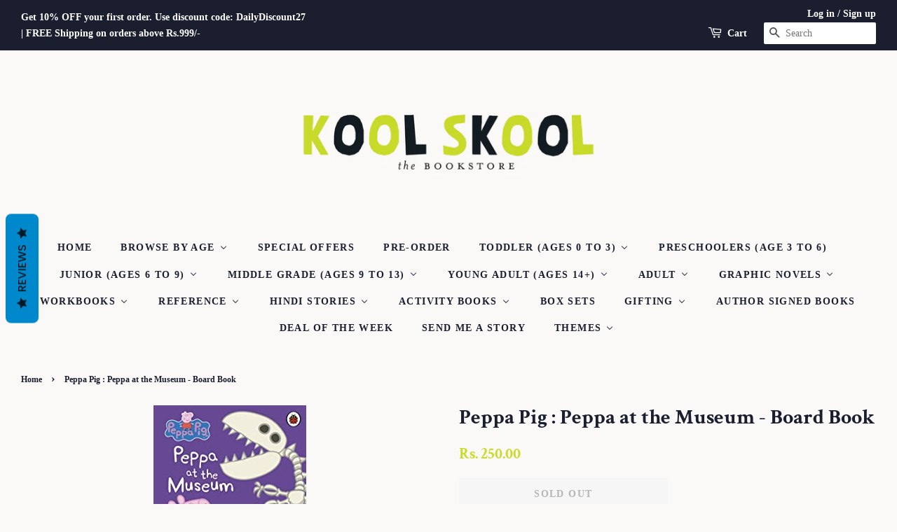

--- FILE ---
content_type: text/html; charset=utf-8
request_url: https://koolskoolbookstore.com/products/peppa-pig-peppa-at-the-museum-board-book
body_size: 49782
content:
<!doctype html>
<html class="no-js">
<head>
                
<title>Peppa Pig : Peppa at the Museum - Board Book</title> 
                
<!-- "snippets/limespot.liquid" was not rendered, the associated app was uninstalled -->
<!-- "snippets/booster-seo.liquid" was not rendered, the associated app was uninstalled -->

  <!-- Basic page needs ================================================== -->
  <meta charset="utf-8">
  <meta http-equiv="X-UA-Compatible" content="IE=edge,chrome=1">

  

  <!-- Title and description ================================================== -->
  

  

  <!-- Social meta ================================================== -->
  <!-- /snippets/social-meta-tags.liquid -->




<meta property="og:site_name" content="KoolSkool The Bookstore">
<meta property="og:url" content="https://koolskoolbookstore.com/products/peppa-pig-peppa-at-the-museum-board-book">
<meta property="og:title" content="Peppa Pig : Peppa at the Museum - Board Book">
<meta property="og:type" content="product">
<meta property="og:description" content="Peppa and George find buried treasure in Grandpa Pig&#39;s garden, including a dinosaur bone! They can&#39;t wait to visit the museum to find out more about it.Meet the museum worker Mr Rabbit and learn all about what makes a museum such a special place in this story board book.">

  <meta property="og:price:amount" content="250.00">
  <meta property="og:price:currency" content="INR">

<meta property="og:image" content="http://koolskoolbookstore.com/cdn/shop/products/38_1200x1200.jpg?v=1591707215">
<meta property="og:image:secure_url" content="https://koolskoolbookstore.com/cdn/shop/products/38_1200x1200.jpg?v=1591707215">


<meta name="twitter:card" content="summary_large_image">
<meta name="twitter:title" content="Peppa Pig : Peppa at the Museum - Board Book">
<meta name="twitter:description" content="Peppa and George find buried treasure in Grandpa Pig&#39;s garden, including a dinosaur bone! They can&#39;t wait to visit the museum to find out more about it.Meet the museum worker Mr Rabbit and learn all about what makes a museum such a special place in this story board book.">


  <!-- Helpers ================================================== -->
  <link rel="canonical" href="https://koolskoolbookstore.com/products/peppa-pig-peppa-at-the-museum-board-book">
  <meta name="viewport" content="width=device-width,initial-scale=1">
  <meta name="theme-color" content="#cadb2a">
  <meta name="facebook-domain-verification" content="71zmtsll6liij9xw0pflvgl2e8u3qd" />

<!-- Google Tag Manager -->
<script>(function(w,d,s,l,i){w[l]=w[l]||[];w[l].push({'gtm.start':
new Date().getTime(),event:'gtm.js'});var f=d.getElementsByTagName(s)[0],
j=d.createElement(s),dl=l!='dataLayer'?'&l='+l:'';j.async=true;j.src=
'https://www.googletagmanager.com/gtm.js?id='+i+dl;f.parentNode.insertBefore(j,f);
})(window,document,'script','dataLayer','GTM-WNCDLDD');</script>
<!-- End Google Tag Manager -->
  
  <!-- CSS ================================================== -->
  <link href="//koolskoolbookstore.com/cdn/shop/t/26/assets/timber.scss.css?v=91594887358416615541759259838" rel="stylesheet" type="text/css" media="all" />
  <link href="//koolskoolbookstore.com/cdn/shop/t/26/assets/theme.scss.css?v=105306873050396395181759259838" rel="stylesheet" type="text/css" media="all" />

  <script>
    window.theme = window.theme || {};

    var theme = {
      strings: {
        addToCart: "Add to Cart",
        soldOut: "Sold Out",
        unavailable: "Unavailable",
        zoomClose: "Close (Esc)",
        zoomPrev: "Previous (Left arrow key)",
        zoomNext: "Next (Right arrow key)",
        addressError: "Error looking up that address",
        addressNoResults: "No results for that address",
        addressQueryLimit: "You have exceeded the Google API usage limit. Consider upgrading to a \u003ca href=\"https:\/\/developers.google.com\/maps\/premium\/usage-limits\"\u003ePremium Plan\u003c\/a\u003e.",
        authError: "There was a problem authenticating your Google Maps API Key."
      },
      settings: {
        // Adding some settings to allow the editor to update correctly when they are changed
        enableWideLayout: true,
        typeAccentTransform: true,
        typeAccentSpacing: true,
        baseFontSize: '16px',
        headerBaseFontSize: '30px',
        accentFontSize: '14px'
      },
      variables: {
        mediaQueryMedium: 'screen and (max-width: 768px)',
        bpSmall: false
      },
      moneyFormat: "Rs. {{amount}}"
    }

    document.documentElement.className = document.documentElement.className.replace('no-js', 'supports-js');
  </script>

  <!-- Header hook for plugins ================================================== -->
  
  
  <script>window.performance && window.performance.mark && window.performance.mark('shopify.content_for_header.start');</script><meta name="google-site-verification" content="304_AsqgMeGVfAkbk-4q2_Nbk3vPmJgo57b_XC2PM1c">
<meta id="shopify-digital-wallet" name="shopify-digital-wallet" content="/26348847170/digital_wallets/dialog">
<link rel="alternate" type="application/json+oembed" href="https://koolskoolbookstore.com/products/peppa-pig-peppa-at-the-museum-board-book.oembed">
<script async="async" src="/checkouts/internal/preloads.js?locale=en-IN"></script>
<script id="shopify-features" type="application/json">{"accessToken":"c0174ef913174ff6dd57dd559a08f2fe","betas":["rich-media-storefront-analytics"],"domain":"koolskoolbookstore.com","predictiveSearch":true,"shopId":26348847170,"locale":"en"}</script>
<script>var Shopify = Shopify || {};
Shopify.shop = "kool-skool-the-bookstore.myshopify.com";
Shopify.locale = "en";
Shopify.currency = {"active":"INR","rate":"1.0"};
Shopify.country = "IN";
Shopify.theme = {"name":"KS Live - AMIT","id":83084738626,"schema_name":"Minimal","schema_version":"11.7.15","theme_store_id":380,"role":"main"};
Shopify.theme.handle = "null";
Shopify.theme.style = {"id":null,"handle":null};
Shopify.cdnHost = "koolskoolbookstore.com/cdn";
Shopify.routes = Shopify.routes || {};
Shopify.routes.root = "/";</script>
<script type="module">!function(o){(o.Shopify=o.Shopify||{}).modules=!0}(window);</script>
<script>!function(o){function n(){var o=[];function n(){o.push(Array.prototype.slice.apply(arguments))}return n.q=o,n}var t=o.Shopify=o.Shopify||{};t.loadFeatures=n(),t.autoloadFeatures=n()}(window);</script>
<script id="shop-js-analytics" type="application/json">{"pageType":"product"}</script>
<script defer="defer" async type="module" src="//koolskoolbookstore.com/cdn/shopifycloud/shop-js/modules/v2/client.init-shop-cart-sync_BT-GjEfc.en.esm.js"></script>
<script defer="defer" async type="module" src="//koolskoolbookstore.com/cdn/shopifycloud/shop-js/modules/v2/chunk.common_D58fp_Oc.esm.js"></script>
<script defer="defer" async type="module" src="//koolskoolbookstore.com/cdn/shopifycloud/shop-js/modules/v2/chunk.modal_xMitdFEc.esm.js"></script>
<script type="module">
  await import("//koolskoolbookstore.com/cdn/shopifycloud/shop-js/modules/v2/client.init-shop-cart-sync_BT-GjEfc.en.esm.js");
await import("//koolskoolbookstore.com/cdn/shopifycloud/shop-js/modules/v2/chunk.common_D58fp_Oc.esm.js");
await import("//koolskoolbookstore.com/cdn/shopifycloud/shop-js/modules/v2/chunk.modal_xMitdFEc.esm.js");

  window.Shopify.SignInWithShop?.initShopCartSync?.({"fedCMEnabled":true,"windoidEnabled":true});

</script>
<script>(function() {
  var isLoaded = false;
  function asyncLoad() {
    if (isLoaded) return;
    isLoaded = true;
    var urls = ["https:\/\/cloudsearch-1f874.kxcdn.com\/shopify.js?srp=\/a\/search\u0026shop=kool-skool-the-bookstore.myshopify.com","https:\/\/statics2.kudobuzz.com\/widgets\/widgetloader.js?uid=1093522414e71b09bff8b3acbfd755f54aeafbd382973103e270179f7cb15cf7b9c708aea33485eb5f85c274c501615553\u0026shop=kool-skool-the-bookstore.myshopify.com","https:\/\/cdn.shopify.com\/s\/files\/1\/0263\/4884\/7170\/t\/26\/assets\/globo.formbuilder.init.js?v=1617614514\u0026shop=kool-skool-the-bookstore.myshopify.com"];
    for (var i = 0; i < urls.length; i++) {
      var s = document.createElement('script');
      s.type = 'text/javascript';
      s.async = true;
      s.src = urls[i];
      var x = document.getElementsByTagName('script')[0];
      x.parentNode.insertBefore(s, x);
    }
  };
  if(window.attachEvent) {
    window.attachEvent('onload', asyncLoad);
  } else {
    window.addEventListener('load', asyncLoad, false);
  }
})();</script>
<script id="__st">var __st={"a":26348847170,"offset":-18000,"reqid":"db034bcf-9aad-43e5-90c8-c9b6feae66c0-1769319012","pageurl":"koolskoolbookstore.com\/products\/peppa-pig-peppa-at-the-museum-board-book","u":"3c1bb2cd3207","p":"product","rtyp":"product","rid":4540481077314};</script>
<script>window.ShopifyPaypalV4VisibilityTracking = true;</script>
<script id="captcha-bootstrap">!function(){'use strict';const t='contact',e='account',n='new_comment',o=[[t,t],['blogs',n],['comments',n],[t,'customer']],c=[[e,'customer_login'],[e,'guest_login'],[e,'recover_customer_password'],[e,'create_customer']],r=t=>t.map((([t,e])=>`form[action*='/${t}']:not([data-nocaptcha='true']) input[name='form_type'][value='${e}']`)).join(','),a=t=>()=>t?[...document.querySelectorAll(t)].map((t=>t.form)):[];function s(){const t=[...o],e=r(t);return a(e)}const i='password',u='form_key',d=['recaptcha-v3-token','g-recaptcha-response','h-captcha-response',i],f=()=>{try{return window.sessionStorage}catch{return}},m='__shopify_v',_=t=>t.elements[u];function p(t,e,n=!1){try{const o=window.sessionStorage,c=JSON.parse(o.getItem(e)),{data:r}=function(t){const{data:e,action:n}=t;return t[m]||n?{data:e,action:n}:{data:t,action:n}}(c);for(const[e,n]of Object.entries(r))t.elements[e]&&(t.elements[e].value=n);n&&o.removeItem(e)}catch(o){console.error('form repopulation failed',{error:o})}}const l='form_type',E='cptcha';function T(t){t.dataset[E]=!0}const w=window,h=w.document,L='Shopify',v='ce_forms',y='captcha';let A=!1;((t,e)=>{const n=(g='f06e6c50-85a8-45c8-87d0-21a2b65856fe',I='https://cdn.shopify.com/shopifycloud/storefront-forms-hcaptcha/ce_storefront_forms_captcha_hcaptcha.v1.5.2.iife.js',D={infoText:'Protected by hCaptcha',privacyText:'Privacy',termsText:'Terms'},(t,e,n)=>{const o=w[L][v],c=o.bindForm;if(c)return c(t,g,e,D).then(n);var r;o.q.push([[t,g,e,D],n]),r=I,A||(h.body.append(Object.assign(h.createElement('script'),{id:'captcha-provider',async:!0,src:r})),A=!0)});var g,I,D;w[L]=w[L]||{},w[L][v]=w[L][v]||{},w[L][v].q=[],w[L][y]=w[L][y]||{},w[L][y].protect=function(t,e){n(t,void 0,e),T(t)},Object.freeze(w[L][y]),function(t,e,n,w,h,L){const[v,y,A,g]=function(t,e,n){const i=e?o:[],u=t?c:[],d=[...i,...u],f=r(d),m=r(i),_=r(d.filter((([t,e])=>n.includes(e))));return[a(f),a(m),a(_),s()]}(w,h,L),I=t=>{const e=t.target;return e instanceof HTMLFormElement?e:e&&e.form},D=t=>v().includes(t);t.addEventListener('submit',(t=>{const e=I(t);if(!e)return;const n=D(e)&&!e.dataset.hcaptchaBound&&!e.dataset.recaptchaBound,o=_(e),c=g().includes(e)&&(!o||!o.value);(n||c)&&t.preventDefault(),c&&!n&&(function(t){try{if(!f())return;!function(t){const e=f();if(!e)return;const n=_(t);if(!n)return;const o=n.value;o&&e.removeItem(o)}(t);const e=Array.from(Array(32),(()=>Math.random().toString(36)[2])).join('');!function(t,e){_(t)||t.append(Object.assign(document.createElement('input'),{type:'hidden',name:u})),t.elements[u].value=e}(t,e),function(t,e){const n=f();if(!n)return;const o=[...t.querySelectorAll(`input[type='${i}']`)].map((({name:t})=>t)),c=[...d,...o],r={};for(const[a,s]of new FormData(t).entries())c.includes(a)||(r[a]=s);n.setItem(e,JSON.stringify({[m]:1,action:t.action,data:r}))}(t,e)}catch(e){console.error('failed to persist form',e)}}(e),e.submit())}));const S=(t,e)=>{t&&!t.dataset[E]&&(n(t,e.some((e=>e===t))),T(t))};for(const o of['focusin','change'])t.addEventListener(o,(t=>{const e=I(t);D(e)&&S(e,y())}));const B=e.get('form_key'),M=e.get(l),P=B&&M;t.addEventListener('DOMContentLoaded',(()=>{const t=y();if(P)for(const e of t)e.elements[l].value===M&&p(e,B);[...new Set([...A(),...v().filter((t=>'true'===t.dataset.shopifyCaptcha))])].forEach((e=>S(e,t)))}))}(h,new URLSearchParams(w.location.search),n,t,e,['guest_login'])})(!0,!0)}();</script>
<script integrity="sha256-4kQ18oKyAcykRKYeNunJcIwy7WH5gtpwJnB7kiuLZ1E=" data-source-attribution="shopify.loadfeatures" defer="defer" src="//koolskoolbookstore.com/cdn/shopifycloud/storefront/assets/storefront/load_feature-a0a9edcb.js" crossorigin="anonymous"></script>
<script data-source-attribution="shopify.dynamic_checkout.dynamic.init">var Shopify=Shopify||{};Shopify.PaymentButton=Shopify.PaymentButton||{isStorefrontPortableWallets:!0,init:function(){window.Shopify.PaymentButton.init=function(){};var t=document.createElement("script");t.src="https://koolskoolbookstore.com/cdn/shopifycloud/portable-wallets/latest/portable-wallets.en.js",t.type="module",document.head.appendChild(t)}};
</script>
<script data-source-attribution="shopify.dynamic_checkout.buyer_consent">
  function portableWalletsHideBuyerConsent(e){var t=document.getElementById("shopify-buyer-consent"),n=document.getElementById("shopify-subscription-policy-button");t&&n&&(t.classList.add("hidden"),t.setAttribute("aria-hidden","true"),n.removeEventListener("click",e))}function portableWalletsShowBuyerConsent(e){var t=document.getElementById("shopify-buyer-consent"),n=document.getElementById("shopify-subscription-policy-button");t&&n&&(t.classList.remove("hidden"),t.removeAttribute("aria-hidden"),n.addEventListener("click",e))}window.Shopify?.PaymentButton&&(window.Shopify.PaymentButton.hideBuyerConsent=portableWalletsHideBuyerConsent,window.Shopify.PaymentButton.showBuyerConsent=portableWalletsShowBuyerConsent);
</script>
<script data-source-attribution="shopify.dynamic_checkout.cart.bootstrap">document.addEventListener("DOMContentLoaded",(function(){function t(){return document.querySelector("shopify-accelerated-checkout-cart, shopify-accelerated-checkout")}if(t())Shopify.PaymentButton.init();else{new MutationObserver((function(e,n){t()&&(Shopify.PaymentButton.init(),n.disconnect())})).observe(document.body,{childList:!0,subtree:!0})}}));
</script>
<link id="shopify-accelerated-checkout-styles" rel="stylesheet" media="screen" href="https://koolskoolbookstore.com/cdn/shopifycloud/portable-wallets/latest/accelerated-checkout-backwards-compat.css" crossorigin="anonymous">
<style id="shopify-accelerated-checkout-cart">
        #shopify-buyer-consent {
  margin-top: 1em;
  display: inline-block;
  width: 100%;
}

#shopify-buyer-consent.hidden {
  display: none;
}

#shopify-subscription-policy-button {
  background: none;
  border: none;
  padding: 0;
  text-decoration: underline;
  font-size: inherit;
  cursor: pointer;
}

#shopify-subscription-policy-button::before {
  box-shadow: none;
}

      </style>

<script>window.performance && window.performance.mark && window.performance.mark('shopify.content_for_header.end');</script>

  <script src="//koolskoolbookstore.com/cdn/shop/t/26/assets/jquery-2.2.3.min.js?v=58211863146907186831592244745" type="text/javascript"></script>

  <script src="//koolskoolbookstore.com/cdn/shop/t/26/assets/lazysizes.min.js?v=155223123402716617051592244746" async="async"></script>

  
  

<script src='//koolskoolbookstore.com/cdn/shop/t/26/assets/better-search.js?v=86501540756785068551592244739' defer='defer'></script><link href="//koolskoolbookstore.com/cdn/shop/t/26/assets/daily-deals.scss?v=38707212644298906821594428378" rel="stylesheet" type="text/css" media="all" />

<!-- Added by AVADA SEO Suite -->






<meta name="twitter:image" content="http://koolskoolbookstore.com/cdn/shop/products/38.jpg?v=1591707215">
    




<!-- /Added by AVADA SEO Suite -->
















<div class="evm-wiser-popup-mainsection"></div>	<!-- BEGIN app block: shopify://apps/powerful-form-builder/blocks/app-embed/e4bcb1eb-35b2-42e6-bc37-bfe0e1542c9d --><script type="text/javascript" hs-ignore data-cookieconsent="ignore">
  var Globo = Globo || {};
  var globoFormbuilderRecaptchaInit = function(){};
  var globoFormbuilderHcaptchaInit = function(){};
  window.Globo.FormBuilder = window.Globo.FormBuilder || {};
  window.Globo.FormBuilder.shop = {"configuration":{"money_format":"Rs. {{amount}}"},"pricing":{"features":{"bulkOrderForm":false,"cartForm":false,"fileUpload":2,"removeCopyright":false,"restrictedEmailDomains":false,"metrics":true}},"settings":{"copyright":"Powered by Globo <a href=\"https://apps.shopify.com/form-builder-contact-form\" target=\"_blank\">Contact Form</a>","hideWaterMark":false,"reCaptcha":{"recaptchaType":"v2","siteKey":false,"languageCode":"en"},"hCaptcha":{"siteKey":false},"scrollTop":false,"customCssCode":"","customCssEnabled":false,"additionalColumns":[]},"encryption_form_id":0,"url":"https://form.globo.io/","CDN_URL":"https://dxo9oalx9qc1s.cloudfront.net","app_id":"1783207"};

  if(window.Globo.FormBuilder.shop.settings.customCssEnabled && window.Globo.FormBuilder.shop.settings.customCssCode){
    const customStyle = document.createElement('style');
    customStyle.type = 'text/css';
    customStyle.innerHTML = window.Globo.FormBuilder.shop.settings.customCssCode;
    document.head.appendChild(customStyle);
  }

  window.Globo.FormBuilder.forms = [];
    
      
      
      
      window.Globo.FormBuilder.forms[10029] = {"10029":{"elements":[{"id":"group-1","type":"group","label":"Page 1","description":"","elements":[{"id":"name","type":"name","label":"Name","placeholder":"Name","description":"","required":true,"columnWidth":50},{"id":"text","type":"text","label":"Date of Birth","placeholder":"DD-MM-YY","description":"","required":true,"columnWidth":50,"conditionalField":false},{"id":"email","type":"email","label":"Email","placeholder":"Email","description":"","required":true,"columnWidth":50,"conditionalField":false},{"id":"phone","type":"phone","label":"Phone","placeholder":"","description":"","required":true,"columnWidth":50,"conditionalField":false},{"id":"textarea-1","type":"textarea","label":{"en":"Address"},"placeholder":"","description":"","limitCharacters":false,"characters":100,"hideLabel":false,"keepPositionLabel":false,"columnWidth":100,"displayType":"show","displayDisjunctive":false,"conditionalField":false,"required":true},{"id":"textarea","type":"textarea","label":"Please list your 5 favourite books","placeholder":"","description":"","required":true,"columnWidth":100,"conditionalField":false},{"id":"textarea-2","type":"textarea","label":"Please list 5 books \/series you did not enjoy. ","placeholder":"","description":"","required":true,"columnWidth":100,"conditionalField":false},{"id":"textarea-3","type":"textarea","label":"Books you already have. ","placeholder":"","description":"List as many books as you can, rate them between 1 (enjoyed the least) to 5 (enjoyed the most), so that we do not send you books you`ve already read. (You do not need to list the books already mentioned above)","required":true,"columnWidth":100,"conditionalField":false},{"id":"textarea-4","type":"textarea","label":"Your Wishlist","placeholder":"","description":"Please mention names of books you'd like to read in the future. ","required":true,"columnWidth":100,"conditionalField":false},{"id":"checkbox","type":"checkbox","label":"The kind of stories you really enjoy. ","options":"Mystery\nHumour\nFantasy\nAction\nAdventure\nSchool Stories\nSupernatural\nAnimal Stories\nClassic Stories\nHistoric Fiction \nRealistic Fiction \nSports Stories\nWar Stories\nNon-fiction: Science\nNon-fiction: History","description":"","required":true,"columnWidth":50,"conditionalField":false},{"id":"checkbox-2","type":"checkbox","label":"Would you like to experiment with genres and authors outside your comfort zone?","options":"Yes\nNo","description":"","required":true,"columnWidth":100,"conditionalField":false,"onlyShowIf":false,"checkbox":false}]}],"errorMessage":{"required":"Please fill in field","invalid":"Invalid","invalidName":"Invalid name","invalidEmail":"Invalid email","invalidURL":"Invalid URL","invalidPhone":"Invalid phone","invalidNumber":"Invalid number","invalidPassword":"Invalid password","confirmPasswordNotMatch":"The password and confirmation password do not match","customerAlreadyExists":"Customer already exists","fileSizeLimit":"File size limit exceeded","fileNotAllowed":"File extension not allowed","requiredCaptcha":"Please, enter the captcha","otherError":"Something went wrong, please try again"},"appearance":{"layout":"default","width":600,"style":"classic","mainColor":"#EB1256","headingColor":"#000","labelColor":"#000","descriptionColor":"#6c757d","optionColor":"#000","background":"none","backgroundColor":"#FFF","backgroundImage":"","backgroundImageAlignment":"middle","floatingIcon":"\u003csvg aria-hidden=\"true\" focusable=\"false\" data-prefix=\"far\" data-icon=\"envelope\" class=\"svg-inline--fa fa-envelope fa-w-16\" role=\"img\" xmlns=\"http:\/\/www.w3.org\/2000\/svg\" viewBox=\"0 0 512 512\"\u003e\u003cpath fill=\"currentColor\" d=\"M464 64H48C21.49 64 0 85.49 0 112v288c0 26.51 21.49 48 48 48h416c26.51 0 48-21.49 48-48V112c0-26.51-21.49-48-48-48zm0 48v40.805c-22.422 18.259-58.168 46.651-134.587 106.49-16.841 13.247-50.201 45.072-73.413 44.701-23.208.375-56.579-31.459-73.413-44.701C106.18 199.465 70.425 171.067 48 152.805V112h416zM48 400V214.398c22.914 18.251 55.409 43.862 104.938 82.646 21.857 17.205 60.134 55.186 103.062 54.955 42.717.231 80.509-37.199 103.053-54.947 49.528-38.783 82.032-64.401 104.947-82.653V400H48z\"\u003e\u003c\/path\u003e\u003c\/svg\u003e","floatingText":"","displayOnAllPage":false,"position":"bottom right","colorScheme":{"solidButton":{"red":235,"green":18,"blue":86},"solidButtonLabel":{"red":255,"green":255,"blue":255},"text":{"red":0,"green":0,"blue":0},"outlineButton":{"red":235,"green":18,"blue":86},"background":null},"theme_design":true},"afterSubmit":{"action":"redirectToPage","message":"\u003ch4\u003eCongratulations on taking your first step into the world of amazing books!\u003c\/h4\u003e","redirectUrl":"https:\/\/koolskoolbookstore.com\/cart"},"footer":{"description":"\u003cp\u003eCongratulations on taking your first step into the world of amazing books. \u003c\/p\u003e","previousText":"Previous","nextText":"Next","submitText":"Submit","submitFullWidth":false,"submitAlignment":"left"},"header":{"active":true,"title":"Junior Book Club - Reader Information","description":"\u003cp\u003ePlease fill this form with as much detail as possible. This information helps us select the very best books to suit your interests.\u003c\/p\u003e"},"isStepByStepForm":true,"reCaptcha":{"enable":false},"html":"\n\u003cdiv class=\"globo-form default-form globo-form-id-10029 \" data-locale=\"en\" \u003e\n\n\u003cstyle\u003e\n\n\n    :root .globo-form-app[data-id=\"10029\"]{\n        \n        --gfb-color-solidButton: 235,18,86;\n        --gfb-color-solidButtonColor: rgb(var(--gfb-color-solidButton));\n        --gfb-color-solidButtonLabel: 255,255,255;\n        --gfb-color-solidButtonLabelColor: rgb(var(--gfb-color-solidButtonLabel));\n        --gfb-color-text: 0,0,0;\n        --gfb-color-textColor: rgb(var(--gfb-color-text));\n        --gfb-color-outlineButton: 235,18,86;\n        --gfb-color-outlineButtonColor: rgb(var(--gfb-color-outlineButton));\n        --gfb-color-background: ,,;\n        --gfb-color-backgroundColor: rgb(var(--gfb-color-background));\n        \n        --gfb-main-color: #EB1256;\n        --gfb-primary-color: var(--gfb-color-solidButtonColor, var(--gfb-main-color));\n        --gfb-primary-text-color: var(--gfb-color-solidButtonLabelColor, #FFF);\n        --gfb-form-width: 600px;\n        --gfb-font-family: inherit;\n        --gfb-font-style: inherit;\n        --gfb--image: 40%;\n        --gfb-image-ratio-draft: var(--gfb--image);\n        --gfb-image-ratio: var(--gfb-image-ratio-draft);\n        \n        --gfb-bg-temp-color: #FFF;\n        --gfb-bg-position: middle;\n        \n        --gfb-bg-color: var(--gfb-color-backgroundColor, var(--gfb-bg-temp-color));\n        \n    }\n    \n.globo-form-id-10029 .globo-form-app{\n    max-width: 600px;\n    width: -webkit-fill-available;\n    \n    background-color: unset;\n    \n    \n}\n\n.globo-form-id-10029 .globo-form-app .globo-heading{\n    color: var(--gfb-color-textColor, #000)\n}\n\n\n\n.globo-form-id-10029 .globo-form-app .globo-description,\n.globo-form-id-10029 .globo-form-app .header .globo-description{\n    --gfb-color-description: rgba(var(--gfb-color-text), 0.8);\n    color: var(--gfb-color-description, #6c757d);\n}\n.globo-form-id-10029 .globo-form-app .globo-label,\n.globo-form-id-10029 .globo-form-app .globo-form-control label.globo-label,\n.globo-form-id-10029 .globo-form-app .globo-form-control label.globo-label span.label-content{\n    color: var(--gfb-color-textColor, #000);\n    text-align: left;\n}\n.globo-form-id-10029 .globo-form-app .globo-label.globo-position-label{\n    height: 20px !important;\n}\n.globo-form-id-10029 .globo-form-app .globo-form-control .help-text.globo-description,\n.globo-form-id-10029 .globo-form-app .globo-form-control span.globo-description{\n    --gfb-color-description: rgba(var(--gfb-color-text), 0.8);\n    color: var(--gfb-color-description, #6c757d);\n}\n.globo-form-id-10029 .globo-form-app .globo-form-control .checkbox-wrapper .globo-option,\n.globo-form-id-10029 .globo-form-app .globo-form-control .radio-wrapper .globo-option\n{\n    color: var(--gfb-color-textColor, #000);\n}\n.globo-form-id-10029 .globo-form-app .footer,\n.globo-form-id-10029 .globo-form-app .gfb__footer{\n    text-align:left;\n}\n.globo-form-id-10029 .globo-form-app .footer button,\n.globo-form-id-10029 .globo-form-app .gfb__footer button{\n    border:1px solid var(--gfb-primary-color);\n    \n}\n.globo-form-id-10029 .globo-form-app .footer button.submit,\n.globo-form-id-10029 .globo-form-app .gfb__footer button.submit\n.globo-form-id-10029 .globo-form-app .footer button.checkout,\n.globo-form-id-10029 .globo-form-app .gfb__footer button.checkout,\n.globo-form-id-10029 .globo-form-app .footer button.action.loading .spinner,\n.globo-form-id-10029 .globo-form-app .gfb__footer button.action.loading .spinner{\n    background-color: var(--gfb-primary-color);\n    color : #ffffff;\n}\n.globo-form-id-10029 .globo-form-app .globo-form-control .star-rating\u003efieldset:not(:checked)\u003elabel:before {\n    content: url('data:image\/svg+xml; utf8, \u003csvg aria-hidden=\"true\" focusable=\"false\" data-prefix=\"far\" data-icon=\"star\" class=\"svg-inline--fa fa-star fa-w-18\" role=\"img\" xmlns=\"http:\/\/www.w3.org\/2000\/svg\" viewBox=\"0 0 576 512\"\u003e\u003cpath fill=\"%23EB1256\" d=\"M528.1 171.5L382 150.2 316.7 17.8c-11.7-23.6-45.6-23.9-57.4 0L194 150.2 47.9 171.5c-26.2 3.8-36.7 36.1-17.7 54.6l105.7 103-25 145.5c-4.5 26.3 23.2 46 46.4 33.7L288 439.6l130.7 68.7c23.2 12.2 50.9-7.4 46.4-33.7l-25-145.5 105.7-103c19-18.5 8.5-50.8-17.7-54.6zM388.6 312.3l23.7 138.4L288 385.4l-124.3 65.3 23.7-138.4-100.6-98 139-20.2 62.2-126 62.2 126 139 20.2-100.6 98z\"\u003e\u003c\/path\u003e\u003c\/svg\u003e');\n}\n.globo-form-id-10029 .globo-form-app .globo-form-control .star-rating\u003efieldset\u003einput:checked ~ label:before {\n    content: url('data:image\/svg+xml; utf8, \u003csvg aria-hidden=\"true\" focusable=\"false\" data-prefix=\"fas\" data-icon=\"star\" class=\"svg-inline--fa fa-star fa-w-18\" role=\"img\" xmlns=\"http:\/\/www.w3.org\/2000\/svg\" viewBox=\"0 0 576 512\"\u003e\u003cpath fill=\"%23EB1256\" d=\"M259.3 17.8L194 150.2 47.9 171.5c-26.2 3.8-36.7 36.1-17.7 54.6l105.7 103-25 145.5c-4.5 26.3 23.2 46 46.4 33.7L288 439.6l130.7 68.7c23.2 12.2 50.9-7.4 46.4-33.7l-25-145.5 105.7-103c19-18.5 8.5-50.8-17.7-54.6L382 150.2 316.7 17.8c-11.7-23.6-45.6-23.9-57.4 0z\"\u003e\u003c\/path\u003e\u003c\/svg\u003e');\n}\n.globo-form-id-10029 .globo-form-app .globo-form-control .star-rating\u003efieldset:not(:checked)\u003elabel:hover:before,\n.globo-form-id-10029 .globo-form-app .globo-form-control .star-rating\u003efieldset:not(:checked)\u003elabel:hover ~ label:before{\n    content : url('data:image\/svg+xml; utf8, \u003csvg aria-hidden=\"true\" focusable=\"false\" data-prefix=\"fas\" data-icon=\"star\" class=\"svg-inline--fa fa-star fa-w-18\" role=\"img\" xmlns=\"http:\/\/www.w3.org\/2000\/svg\" viewBox=\"0 0 576 512\"\u003e\u003cpath fill=\"%23EB1256\" d=\"M259.3 17.8L194 150.2 47.9 171.5c-26.2 3.8-36.7 36.1-17.7 54.6l105.7 103-25 145.5c-4.5 26.3 23.2 46 46.4 33.7L288 439.6l130.7 68.7c23.2 12.2 50.9-7.4 46.4-33.7l-25-145.5 105.7-103c19-18.5 8.5-50.8-17.7-54.6L382 150.2 316.7 17.8c-11.7-23.6-45.6-23.9-57.4 0z\"\u003e\u003c\/path\u003e\u003c\/svg\u003e')\n}\n.globo-form-id-10029 .globo-form-app .globo-form-control .checkbox-wrapper .checkbox-input:checked ~ .checkbox-label:before {\n    border-color: var(--gfb-primary-color);\n    box-shadow: 0 4px 6px rgba(50,50,93,0.11), 0 1px 3px rgba(0,0,0,0.08);\n    background-color: var(--gfb-primary-color);\n}\n.globo-form-id-10029 .globo-form-app .step.-completed .step__number,\n.globo-form-id-10029 .globo-form-app .line.-progress,\n.globo-form-id-10029 .globo-form-app .line.-start{\n    background-color: var(--gfb-primary-color);\n}\n.globo-form-id-10029 .globo-form-app .checkmark__check,\n.globo-form-id-10029 .globo-form-app .checkmark__circle{\n    stroke: var(--gfb-primary-color);\n}\n.globo-form-id-10029 .floating-button{\n    background-color: var(--gfb-primary-color);\n}\n.globo-form-id-10029 .globo-form-app .globo-form-control .checkbox-wrapper .checkbox-input ~ .checkbox-label:before,\n.globo-form-app .globo-form-control .radio-wrapper .radio-input ~ .radio-label:after{\n    border-color : var(--gfb-primary-color);\n}\n.globo-form-id-10029 .flatpickr-day.selected, \n.globo-form-id-10029 .flatpickr-day.startRange, \n.globo-form-id-10029 .flatpickr-day.endRange, \n.globo-form-id-10029 .flatpickr-day.selected.inRange, \n.globo-form-id-10029 .flatpickr-day.startRange.inRange, \n.globo-form-id-10029 .flatpickr-day.endRange.inRange, \n.globo-form-id-10029 .flatpickr-day.selected:focus, \n.globo-form-id-10029 .flatpickr-day.startRange:focus, \n.globo-form-id-10029 .flatpickr-day.endRange:focus, \n.globo-form-id-10029 .flatpickr-day.selected:hover, \n.globo-form-id-10029 .flatpickr-day.startRange:hover, \n.globo-form-id-10029 .flatpickr-day.endRange:hover, \n.globo-form-id-10029 .flatpickr-day.selected.prevMonthDay, \n.globo-form-id-10029 .flatpickr-day.startRange.prevMonthDay, \n.globo-form-id-10029 .flatpickr-day.endRange.prevMonthDay, \n.globo-form-id-10029 .flatpickr-day.selected.nextMonthDay, \n.globo-form-id-10029 .flatpickr-day.startRange.nextMonthDay, \n.globo-form-id-10029 .flatpickr-day.endRange.nextMonthDay {\n    background: var(--gfb-primary-color);\n    border-color: var(--gfb-primary-color);\n}\n.globo-form-id-10029 .globo-paragraph {\n    background: ;\n    color: var(--gfb-color-textColor, );\n    width: 100%!important;\n}\n\n[dir=\"rtl\"] .globo-form-app .header .title,\n[dir=\"rtl\"] .globo-form-app .header .description,\n[dir=\"rtl\"] .globo-form-id-10029 .globo-form-app .globo-heading,\n[dir=\"rtl\"] .globo-form-id-10029 .globo-form-app .globo-label,\n[dir=\"rtl\"] .globo-form-id-10029 .globo-form-app .globo-form-control label.globo-label,\n[dir=\"rtl\"] .globo-form-id-10029 .globo-form-app .globo-form-control label.globo-label span.label-content{\n    text-align: right;\n}\n\n[dir=\"rtl\"] .globo-form-app .line {\n    left: unset;\n    right: 50%;\n}\n\n[dir=\"rtl\"] .globo-form-id-10029 .globo-form-app .line.-start {\n    left: unset;    \n    right: 0%;\n}\n\n\u003c\/style\u003e\n\n\n\n\n\u003cdiv class=\"globo-form-app default-layout gfb-style-classic  gfb-font-size-medium\" data-id=10029\u003e\n    \n    \u003cdiv class=\"header dismiss hidden\" onclick=\"Globo.FormBuilder.closeModalForm(this)\"\u003e\n        \u003csvg width=20 height=20 viewBox=\"0 0 20 20\" class=\"\" focusable=\"false\" aria-hidden=\"true\"\u003e\u003cpath d=\"M11.414 10l4.293-4.293a.999.999 0 1 0-1.414-1.414L10 8.586 5.707 4.293a.999.999 0 1 0-1.414 1.414L8.586 10l-4.293 4.293a.999.999 0 1 0 1.414 1.414L10 11.414l4.293 4.293a.997.997 0 0 0 1.414 0 .999.999 0 0 0 0-1.414L11.414 10z\" fill-rule=\"evenodd\"\u003e\u003c\/path\u003e\u003c\/svg\u003e\n    \u003c\/div\u003e\n    \u003cform class=\"g-container\" novalidate action=\"https:\/\/form.globo.io\/api\/front\/form\/10029\/send\" method=\"POST\" enctype=\"multipart\/form-data\" data-id=10029\u003e\n        \n            \n            \u003cdiv class=\"header\"\u003e\n                \u003ch3 class=\"title globo-heading\"\u003eJunior Book Club - Reader Information\u003c\/h3\u003e\n                \n                \u003cdiv class=\"description globo-description\"\u003e\u003cp\u003ePlease fill this form with as much detail as possible. This information helps us select the very best books to suit your interests.\u003c\/p\u003e\u003c\/div\u003e\n                \n            \u003c\/div\u003e\n            \n        \n        \n            \u003cdiv class=\"globo-formbuilder-wizard\" data-id=10029\u003e\n                \u003cdiv class=\"wizard__content\"\u003e\n                    \u003cheader class=\"wizard__header\"\u003e\n                        \u003cdiv class=\"wizard__steps\"\u003e\n                        \u003cnav class=\"steps hidden\"\u003e\n                            \n                            \n                                \n                            \n                            \n                                \n                                \n                                \n                                \n                                \u003cdiv class=\"step last \" data-element-id=\"group-1\"  data-step=\"0\" \u003e\n                                    \u003cdiv class=\"step__content\"\u003e\n                                        \u003cp class=\"step__number\"\u003e\u003c\/p\u003e\n                                        \u003csvg class=\"checkmark\" xmlns=\"http:\/\/www.w3.org\/2000\/svg\" width=52 height=52 viewBox=\"0 0 52 52\"\u003e\n                                            \u003ccircle class=\"checkmark__circle\" cx=\"26\" cy=\"26\" r=\"25\" fill=\"none\"\/\u003e\n                                            \u003cpath class=\"checkmark__check\" fill=\"none\" d=\"M14.1 27.2l7.1 7.2 16.7-16.8\"\/\u003e\n                                        \u003c\/svg\u003e\n                                        \u003cdiv class=\"lines\"\u003e\n                                            \n                                                \u003cdiv class=\"line -start\"\u003e\u003c\/div\u003e\n                                            \n                                            \u003cdiv class=\"line -background\"\u003e\n                                            \u003c\/div\u003e\n                                            \u003cdiv class=\"line -progress\"\u003e\n                                            \u003c\/div\u003e\n                                        \u003c\/div\u003e  \n                                    \u003c\/div\u003e\n                                \u003c\/div\u003e\n                            \n                        \u003c\/nav\u003e\n                        \u003c\/div\u003e\n                    \u003c\/header\u003e\n                    \u003cdiv class=\"panels\"\u003e\n                        \n                        \n                        \n                        \n                        \u003cdiv class=\"panel \" data-element-id=\"group-1\" data-id=10029  data-step=\"0\" style=\"padding-top:0\"\u003e\n                            \n                                \n                                    \n\n\n\n\n\n\n\n\n\n\n\n\n\n\n\n    \n\n\n\n\n\n\n\n\n\n\u003cdiv class=\"globo-form-control layout-2-column \"  data-type='name'\u003e\n\n    \n        \n\u003clabel tabindex=\"0\" for=\"10029-name\" class=\"classic-label globo-label gfb__label-v2 \" data-label=\"Name\"\u003e\n    \u003cspan class=\"label-content\" data-label=\"Name\"\u003eName\u003c\/span\u003e\n    \n        \u003cspan\u003e\u003c\/span\u003e\n    \n\u003c\/label\u003e\n\n    \n\n    \u003cdiv class=\"globo-form-input\"\u003e\n        \n        \n        \u003cinput type=\"text\"  data-type=\"name\" class=\"classic-input\" id=\"10029-name\" name=\"name\" placeholder=\"Name\" presence  \u003e\n    \u003c\/div\u003e\n    \n    \u003csmall class=\"messages\"\u003e\u003c\/small\u003e\n\u003c\/div\u003e\n\n\n                                \n                                    \n\n\n\n\n\n\n\n\n\n\n\n\n\n\n\n    \n\n\n\n\n\n\n\n\n\n\u003cdiv class=\"globo-form-control layout-2-column \"  data-type='text'\u003e\n    \n    \n        \n\u003clabel tabindex=\"0\" for=\"10029-text\" class=\"classic-label globo-label gfb__label-v2 \" data-label=\"Date of Birth\"\u003e\n    \u003cspan class=\"label-content\" data-label=\"Date of Birth\"\u003eDate of Birth\u003c\/span\u003e\n    \n        \u003cspan\u003e\u003c\/span\u003e\n    \n\u003c\/label\u003e\n\n    \n\n    \u003cdiv class=\"globo-form-input\"\u003e\n        \n        \n        \u003cinput type=\"text\"  data-type=\"text\" class=\"classic-input\" id=\"10029-text\" name=\"text\" placeholder=\"DD-MM-YY\" presence  \u003e\n    \u003c\/div\u003e\n    \n    \u003csmall class=\"messages\"\u003e\u003c\/small\u003e\n\u003c\/div\u003e\n\n\n\n                                \n                                    \n\n\n\n\n\n\n\n\n\n\n\n\n\n\n\n    \n\n\n\n\n\n\n\n\n\n\u003cdiv class=\"globo-form-control layout-2-column \"  data-type='email'\u003e\n    \n    \n        \n\u003clabel tabindex=\"0\" for=\"10029-email\" class=\"classic-label globo-label gfb__label-v2 \" data-label=\"Email\"\u003e\n    \u003cspan class=\"label-content\" data-label=\"Email\"\u003eEmail\u003c\/span\u003e\n    \n        \u003cspan\u003e\u003c\/span\u003e\n    \n\u003c\/label\u003e\n\n    \n\n    \u003cdiv class=\"globo-form-input\"\u003e\n        \n        \n        \u003cinput type=\"text\"  data-type=\"email\" class=\"classic-input\" id=\"10029-email\" name=\"email\" placeholder=\"Email\" presence  \u003e\n    \u003c\/div\u003e\n    \n    \u003csmall class=\"messages\"\u003e\u003c\/small\u003e\n\u003c\/div\u003e\n\n\n                                \n                                    \n\n\n\n\n\n\n\n\n\n\n\n\n\n\n\n    \n\n\n\n\n\n\n\n\n\n\u003cdiv class=\"globo-form-control layout-2-column \"  data-type='phone' \u003e\n    \n    \n        \n\u003clabel tabindex=\"0\" for=\"10029-phone\" class=\"classic-label globo-label gfb__label-v2 \" data-label=\"Phone\"\u003e\n    \u003cspan class=\"label-content\" data-label=\"Phone\"\u003ePhone\u003c\/span\u003e\n    \n        \u003cspan\u003e\u003c\/span\u003e\n    \n\u003c\/label\u003e\n\n    \n\n    \u003cdiv class=\"globo-form-input gfb__phone-placeholder\" input-placeholder=\"\"\u003e\n        \n        \n        \n        \n        \u003cinput type=\"text\"  data-type=\"phone\" class=\"classic-input\" id=\"10029-phone\" name=\"phone\" placeholder=\"\" presence    default-country-code=\"\"\u003e\n    \u003c\/div\u003e\n    \n    \u003csmall class=\"messages\"\u003e\u003c\/small\u003e\n\u003c\/div\u003e\n\n\n                                \n                                    \n\n\n\n\n\n\n\n\n\n\n\n\n\n\n\n    \n\n\n\n\n\n\n\n\n\n\u003cdiv class=\"globo-form-control layout-1-column \"  data-type='textarea'\u003e\n    \n    \n        \n\u003clabel tabindex=\"0\" for=\"10029-textarea-1\" class=\"classic-label globo-label gfb__label-v2 \" data-label=\"Address\"\u003e\n    \u003cspan class=\"label-content\" data-label=\"Address\"\u003eAddress\u003c\/span\u003e\n    \n        \u003cspan class=\"text-danger text-smaller\"\u003e *\u003c\/span\u003e\n    \n\u003c\/label\u003e\n\n    \n\n    \u003cdiv class=\"globo-form-input\"\u003e\n        \n        \u003ctextarea id=\"10029-textarea-1\"  data-type=\"textarea\" class=\"classic-input\" rows=\"3\" name=\"textarea-1\" placeholder=\"\" presence  \u003e\u003c\/textarea\u003e\n    \u003c\/div\u003e\n    \n    \u003csmall class=\"messages\"\u003e\u003c\/small\u003e\n\u003c\/div\u003e\n\n\n                                \n                                    \n\n\n\n\n\n\n\n\n\n\n\n\n\n\n\n    \n\n\n\n\n\n\n\n\n\n\u003cdiv class=\"globo-form-control layout-1-column \"  data-type='textarea'\u003e\n    \n    \n        \n\u003clabel tabindex=\"0\" for=\"10029-textarea\" class=\"classic-label globo-label gfb__label-v2 \" data-label=\"Please list your 5 favourite books\"\u003e\n    \u003cspan class=\"label-content\" data-label=\"Please list your 5 favourite books\"\u003ePlease list your 5 favourite books\u003c\/span\u003e\n    \n        \u003cspan\u003e\u003c\/span\u003e\n    \n\u003c\/label\u003e\n\n    \n\n    \u003cdiv class=\"globo-form-input\"\u003e\n        \n        \u003ctextarea id=\"10029-textarea\"  data-type=\"textarea\" class=\"classic-input\" rows=\"3\" name=\"textarea\" placeholder=\"\" presence  \u003e\u003c\/textarea\u003e\n    \u003c\/div\u003e\n    \n    \u003csmall class=\"messages\"\u003e\u003c\/small\u003e\n\u003c\/div\u003e\n\n\n                                \n                                    \n\n\n\n\n\n\n\n\n\n\n\n\n\n\n\n    \n\n\n\n\n\n\n\n\n\n\u003cdiv class=\"globo-form-control layout-1-column \"  data-type='textarea'\u003e\n    \n    \n        \n\u003clabel tabindex=\"0\" for=\"10029-textarea-2\" class=\"classic-label globo-label gfb__label-v2 \" data-label=\"Please list 5 books \/series you did not enjoy. \"\u003e\n    \u003cspan class=\"label-content\" data-label=\"Please list 5 books \/series you did not enjoy. \"\u003ePlease list 5 books \/series you did not enjoy. \u003c\/span\u003e\n    \n        \u003cspan\u003e\u003c\/span\u003e\n    \n\u003c\/label\u003e\n\n    \n\n    \u003cdiv class=\"globo-form-input\"\u003e\n        \n        \u003ctextarea id=\"10029-textarea-2\"  data-type=\"textarea\" class=\"classic-input\" rows=\"3\" name=\"textarea-2\" placeholder=\"\" presence  \u003e\u003c\/textarea\u003e\n    \u003c\/div\u003e\n    \n    \u003csmall class=\"messages\"\u003e\u003c\/small\u003e\n\u003c\/div\u003e\n\n\n                                \n                                    \n\n\n\n\n\n\n\n\n\n\n\n\n\n\n\n    \n\n\n\n\n\n\n\n\n\n\u003cdiv class=\"globo-form-control layout-1-column \"  data-type='textarea'\u003e\n    \n    \n        \n\u003clabel tabindex=\"0\" for=\"10029-textarea-3\" class=\"classic-label globo-label gfb__label-v2 \" data-label=\"Books you already have. \"\u003e\n    \u003cspan class=\"label-content\" data-label=\"Books you already have. \"\u003eBooks you already have. \u003c\/span\u003e\n    \n        \u003cspan\u003e\u003c\/span\u003e\n    \n\u003c\/label\u003e\n\n    \n\n    \u003cdiv class=\"globo-form-input\"\u003e\n        \n        \u003ctextarea id=\"10029-textarea-3\"  data-type=\"textarea\" class=\"classic-input\" rows=\"3\" name=\"textarea-3\" placeholder=\"\" presence  \u003e\u003c\/textarea\u003e\n    \u003c\/div\u003e\n    \n        \u003csmall class=\"help-text globo-description\"\u003eList as many books as you can, rate them between 1 (enjoyed the least) to 5 (enjoyed the most), so that we do not send you books you`ve already read. (You do not need to list the books already mentioned above)\u003c\/small\u003e\n    \n    \u003csmall class=\"messages\"\u003e\u003c\/small\u003e\n\u003c\/div\u003e\n\n\n                                \n                                    \n\n\n\n\n\n\n\n\n\n\n\n\n\n\n\n    \n\n\n\n\n\n\n\n\n\n\u003cdiv class=\"globo-form-control layout-1-column \"  data-type='textarea'\u003e\n    \n    \n        \n\u003clabel tabindex=\"0\" for=\"10029-textarea-4\" class=\"classic-label globo-label gfb__label-v2 \" data-label=\"Your Wishlist\"\u003e\n    \u003cspan class=\"label-content\" data-label=\"Your Wishlist\"\u003eYour Wishlist\u003c\/span\u003e\n    \n        \u003cspan\u003e\u003c\/span\u003e\n    \n\u003c\/label\u003e\n\n    \n\n    \u003cdiv class=\"globo-form-input\"\u003e\n        \n        \u003ctextarea id=\"10029-textarea-4\"  data-type=\"textarea\" class=\"classic-input\" rows=\"3\" name=\"textarea-4\" placeholder=\"\" presence  \u003e\u003c\/textarea\u003e\n    \u003c\/div\u003e\n    \n        \u003csmall class=\"help-text globo-description\"\u003ePlease mention names of books you'd like to read in the future. \u003c\/small\u003e\n    \n    \u003csmall class=\"messages\"\u003e\u003c\/small\u003e\n\u003c\/div\u003e\n\n\n                                \n                                    \n\n\n\n\n\n\n\n\n\n\n\n\n\n\n\n    \n\n\n\n\n\n\n\n\n\n\n\u003cdiv class=\"globo-form-control layout-2-column \"  data-type='checkbox' data-default-value=\"\" data-type=\"checkbox\"\u003e\n    \u003clabel tabindex=\"0\" class=\"classic-label globo-label \" data-label=\"The kind of stories you really enjoy. \"\u003e\u003cspan class=\"label-content\" data-label=\"The kind of stories you really enjoy. \"\u003eThe kind of stories you really enjoy. \u003c\/span\u003e\u003cspan\u003e\u003c\/span\u003e\u003c\/label\u003e\n    \n    \n    \u003cdiv class=\"globo-form-input\"\u003e\n        \u003cul class=\"flex-wrap\"\u003e\n            \n                \n                \n                    \n                \n                \u003cli class=\"globo-list-control option-1-column\"\u003e\n                    \u003cdiv class=\"checkbox-wrapper\"\u003e\n                        \u003cinput class=\"checkbox-input\"  id=\"10029-checkbox-Mystery-\" type=\"checkbox\" data-type=\"checkbox\" name=\"checkbox[]\" presence value=\"Mystery\"  \u003e\n                        \u003clabel tabindex=\"0\" aria-label=\"Mystery\" class=\"checkbox-label globo-option\" for=\"10029-checkbox-Mystery-\"\u003eMystery\u003c\/label\u003e\n                    \u003c\/div\u003e\n                \u003c\/li\u003e\n            \n                \n                \n                    \n                \n                \u003cli class=\"globo-list-control option-1-column\"\u003e\n                    \u003cdiv class=\"checkbox-wrapper\"\u003e\n                        \u003cinput class=\"checkbox-input\"  id=\"10029-checkbox-Humour-\" type=\"checkbox\" data-type=\"checkbox\" name=\"checkbox[]\" presence value=\"Humour\"  \u003e\n                        \u003clabel tabindex=\"0\" aria-label=\"Humour\" class=\"checkbox-label globo-option\" for=\"10029-checkbox-Humour-\"\u003eHumour\u003c\/label\u003e\n                    \u003c\/div\u003e\n                \u003c\/li\u003e\n            \n                \n                \n                    \n                \n                \u003cli class=\"globo-list-control option-1-column\"\u003e\n                    \u003cdiv class=\"checkbox-wrapper\"\u003e\n                        \u003cinput class=\"checkbox-input\"  id=\"10029-checkbox-Fantasy-\" type=\"checkbox\" data-type=\"checkbox\" name=\"checkbox[]\" presence value=\"Fantasy\"  \u003e\n                        \u003clabel tabindex=\"0\" aria-label=\"Fantasy\" class=\"checkbox-label globo-option\" for=\"10029-checkbox-Fantasy-\"\u003eFantasy\u003c\/label\u003e\n                    \u003c\/div\u003e\n                \u003c\/li\u003e\n            \n                \n                \n                    \n                \n                \u003cli class=\"globo-list-control option-1-column\"\u003e\n                    \u003cdiv class=\"checkbox-wrapper\"\u003e\n                        \u003cinput class=\"checkbox-input\"  id=\"10029-checkbox-Action-\" type=\"checkbox\" data-type=\"checkbox\" name=\"checkbox[]\" presence value=\"Action\"  \u003e\n                        \u003clabel tabindex=\"0\" aria-label=\"Action\" class=\"checkbox-label globo-option\" for=\"10029-checkbox-Action-\"\u003eAction\u003c\/label\u003e\n                    \u003c\/div\u003e\n                \u003c\/li\u003e\n            \n                \n                \n                    \n                \n                \u003cli class=\"globo-list-control option-1-column\"\u003e\n                    \u003cdiv class=\"checkbox-wrapper\"\u003e\n                        \u003cinput class=\"checkbox-input\"  id=\"10029-checkbox-Adventure-\" type=\"checkbox\" data-type=\"checkbox\" name=\"checkbox[]\" presence value=\"Adventure\"  \u003e\n                        \u003clabel tabindex=\"0\" aria-label=\"Adventure\" class=\"checkbox-label globo-option\" for=\"10029-checkbox-Adventure-\"\u003eAdventure\u003c\/label\u003e\n                    \u003c\/div\u003e\n                \u003c\/li\u003e\n            \n                \n                \n                    \n                \n                \u003cli class=\"globo-list-control option-1-column\"\u003e\n                    \u003cdiv class=\"checkbox-wrapper\"\u003e\n                        \u003cinput class=\"checkbox-input\"  id=\"10029-checkbox-School Stories-\" type=\"checkbox\" data-type=\"checkbox\" name=\"checkbox[]\" presence value=\"School Stories\"  \u003e\n                        \u003clabel tabindex=\"0\" aria-label=\"School Stories\" class=\"checkbox-label globo-option\" for=\"10029-checkbox-School Stories-\"\u003eSchool Stories\u003c\/label\u003e\n                    \u003c\/div\u003e\n                \u003c\/li\u003e\n            \n                \n                \n                    \n                \n                \u003cli class=\"globo-list-control option-1-column\"\u003e\n                    \u003cdiv class=\"checkbox-wrapper\"\u003e\n                        \u003cinput class=\"checkbox-input\"  id=\"10029-checkbox-Supernatural-\" type=\"checkbox\" data-type=\"checkbox\" name=\"checkbox[]\" presence value=\"Supernatural\"  \u003e\n                        \u003clabel tabindex=\"0\" aria-label=\"Supernatural\" class=\"checkbox-label globo-option\" for=\"10029-checkbox-Supernatural-\"\u003eSupernatural\u003c\/label\u003e\n                    \u003c\/div\u003e\n                \u003c\/li\u003e\n            \n                \n                \n                    \n                \n                \u003cli class=\"globo-list-control option-1-column\"\u003e\n                    \u003cdiv class=\"checkbox-wrapper\"\u003e\n                        \u003cinput class=\"checkbox-input\"  id=\"10029-checkbox-Animal Stories-\" type=\"checkbox\" data-type=\"checkbox\" name=\"checkbox[]\" presence value=\"Animal Stories\"  \u003e\n                        \u003clabel tabindex=\"0\" aria-label=\"Animal Stories\" class=\"checkbox-label globo-option\" for=\"10029-checkbox-Animal Stories-\"\u003eAnimal Stories\u003c\/label\u003e\n                    \u003c\/div\u003e\n                \u003c\/li\u003e\n            \n                \n                \n                    \n                \n                \u003cli class=\"globo-list-control option-1-column\"\u003e\n                    \u003cdiv class=\"checkbox-wrapper\"\u003e\n                        \u003cinput class=\"checkbox-input\"  id=\"10029-checkbox-Classic Stories-\" type=\"checkbox\" data-type=\"checkbox\" name=\"checkbox[]\" presence value=\"Classic Stories\"  \u003e\n                        \u003clabel tabindex=\"0\" aria-label=\"Classic Stories\" class=\"checkbox-label globo-option\" for=\"10029-checkbox-Classic Stories-\"\u003eClassic Stories\u003c\/label\u003e\n                    \u003c\/div\u003e\n                \u003c\/li\u003e\n            \n                \n                \n                    \n                \n                \u003cli class=\"globo-list-control option-1-column\"\u003e\n                    \u003cdiv class=\"checkbox-wrapper\"\u003e\n                        \u003cinput class=\"checkbox-input\"  id=\"10029-checkbox-Historic Fiction -\" type=\"checkbox\" data-type=\"checkbox\" name=\"checkbox[]\" presence value=\"Historic Fiction \"  \u003e\n                        \u003clabel tabindex=\"0\" aria-label=\"Historic Fiction \" class=\"checkbox-label globo-option\" for=\"10029-checkbox-Historic Fiction -\"\u003eHistoric Fiction \u003c\/label\u003e\n                    \u003c\/div\u003e\n                \u003c\/li\u003e\n            \n                \n                \n                    \n                \n                \u003cli class=\"globo-list-control option-1-column\"\u003e\n                    \u003cdiv class=\"checkbox-wrapper\"\u003e\n                        \u003cinput class=\"checkbox-input\"  id=\"10029-checkbox-Realistic Fiction -\" type=\"checkbox\" data-type=\"checkbox\" name=\"checkbox[]\" presence value=\"Realistic Fiction \"  \u003e\n                        \u003clabel tabindex=\"0\" aria-label=\"Realistic Fiction \" class=\"checkbox-label globo-option\" for=\"10029-checkbox-Realistic Fiction -\"\u003eRealistic Fiction \u003c\/label\u003e\n                    \u003c\/div\u003e\n                \u003c\/li\u003e\n            \n                \n                \n                    \n                \n                \u003cli class=\"globo-list-control option-1-column\"\u003e\n                    \u003cdiv class=\"checkbox-wrapper\"\u003e\n                        \u003cinput class=\"checkbox-input\"  id=\"10029-checkbox-Sports Stories-\" type=\"checkbox\" data-type=\"checkbox\" name=\"checkbox[]\" presence value=\"Sports Stories\"  \u003e\n                        \u003clabel tabindex=\"0\" aria-label=\"Sports Stories\" class=\"checkbox-label globo-option\" for=\"10029-checkbox-Sports Stories-\"\u003eSports Stories\u003c\/label\u003e\n                    \u003c\/div\u003e\n                \u003c\/li\u003e\n            \n                \n                \n                    \n                \n                \u003cli class=\"globo-list-control option-1-column\"\u003e\n                    \u003cdiv class=\"checkbox-wrapper\"\u003e\n                        \u003cinput class=\"checkbox-input\"  id=\"10029-checkbox-War Stories-\" type=\"checkbox\" data-type=\"checkbox\" name=\"checkbox[]\" presence value=\"War Stories\"  \u003e\n                        \u003clabel tabindex=\"0\" aria-label=\"War Stories\" class=\"checkbox-label globo-option\" for=\"10029-checkbox-War Stories-\"\u003eWar Stories\u003c\/label\u003e\n                    \u003c\/div\u003e\n                \u003c\/li\u003e\n            \n                \n                \n                    \n                \n                \u003cli class=\"globo-list-control option-1-column\"\u003e\n                    \u003cdiv class=\"checkbox-wrapper\"\u003e\n                        \u003cinput class=\"checkbox-input\"  id=\"10029-checkbox-Non-fiction: Science-\" type=\"checkbox\" data-type=\"checkbox\" name=\"checkbox[]\" presence value=\"Non-fiction: Science\"  \u003e\n                        \u003clabel tabindex=\"0\" aria-label=\"Non-fiction: Science\" class=\"checkbox-label globo-option\" for=\"10029-checkbox-Non-fiction: Science-\"\u003eNon-fiction: Science\u003c\/label\u003e\n                    \u003c\/div\u003e\n                \u003c\/li\u003e\n            \n                \n                \n                    \n                \n                \u003cli class=\"globo-list-control option-1-column\"\u003e\n                    \u003cdiv class=\"checkbox-wrapper\"\u003e\n                        \u003cinput class=\"checkbox-input\"  id=\"10029-checkbox-Non-fiction: History-\" type=\"checkbox\" data-type=\"checkbox\" name=\"checkbox[]\" presence value=\"Non-fiction: History\"  \u003e\n                        \u003clabel tabindex=\"0\" aria-label=\"Non-fiction: History\" class=\"checkbox-label globo-option\" for=\"10029-checkbox-Non-fiction: History-\"\u003eNon-fiction: History\u003c\/label\u003e\n                    \u003c\/div\u003e\n                \u003c\/li\u003e\n            \n            \n        \u003c\/ul\u003e\n    \u003c\/div\u003e\n    \u003csmall class=\"help-text globo-description\"\u003e\u003c\/small\u003e\n    \u003csmall class=\"messages\"\u003e\u003c\/small\u003e\n\u003c\/div\u003e\n\n\n                                \n                                    \n\n\n\n\n\n\n\n\n\n\n\n\n\n\n\n    \n\n\n\n\n\n\n\n\n\n\n\u003cdiv class=\"globo-form-control layout-1-column \"  data-type='checkbox' data-default-value=\"\" data-type=\"checkbox\"\u003e\n    \u003clabel tabindex=\"0\" class=\"classic-label globo-label \" data-label=\"Would you like to experiment with genres and authors outside your comfort zone?\"\u003e\u003cspan class=\"label-content\" data-label=\"Would you like to experiment with genres and authors outside your comfort zone?\"\u003eWould you like to experiment with genres and authors outside your comfort zone?\u003c\/span\u003e\u003cspan\u003e\u003c\/span\u003e\u003c\/label\u003e\n    \n    \n    \u003cdiv class=\"globo-form-input\"\u003e\n        \u003cul class=\"flex-wrap\"\u003e\n            \n                \n                \n                    \n                \n                \u003cli class=\"globo-list-control option-1-column\"\u003e\n                    \u003cdiv class=\"checkbox-wrapper\"\u003e\n                        \u003cinput class=\"checkbox-input\"  id=\"10029-checkbox-2-Yes-\" type=\"checkbox\" data-type=\"checkbox\" name=\"checkbox-2[]\" presence value=\"Yes\"  \u003e\n                        \u003clabel tabindex=\"0\" aria-label=\"Yes\" class=\"checkbox-label globo-option\" for=\"10029-checkbox-2-Yes-\"\u003eYes\u003c\/label\u003e\n                    \u003c\/div\u003e\n                \u003c\/li\u003e\n            \n                \n                \n                    \n                \n                \u003cli class=\"globo-list-control option-1-column\"\u003e\n                    \u003cdiv class=\"checkbox-wrapper\"\u003e\n                        \u003cinput class=\"checkbox-input\"  id=\"10029-checkbox-2-No-\" type=\"checkbox\" data-type=\"checkbox\" name=\"checkbox-2[]\" presence value=\"No\"  \u003e\n                        \u003clabel tabindex=\"0\" aria-label=\"No\" class=\"checkbox-label globo-option\" for=\"10029-checkbox-2-No-\"\u003eNo\u003c\/label\u003e\n                    \u003c\/div\u003e\n                \u003c\/li\u003e\n            \n            \n        \u003c\/ul\u003e\n    \u003c\/div\u003e\n    \u003csmall class=\"help-text globo-description\"\u003e\u003c\/small\u003e\n    \u003csmall class=\"messages\"\u003e\u003c\/small\u003e\n\u003c\/div\u003e\n\n\n                                \n                            \n                            \n                                \n                            \n                        \u003c\/div\u003e\n                        \n                    \u003c\/div\u003e\n                    \n                        \n                            \u003cp style=\"text-align: right;font-size:small;display: block !important;\"\u003ePowered by Globo \u003ca href=\"https:\/\/apps.shopify.com\/form-builder-contact-form\" target=\"_blank\"\u003eContact Form\u003c\/a\u003e\u003c\/p\u003e\n                        \n                    \n                    \u003cdiv class=\"message error\" data-other-error=\"Something went wrong, please try again\"\u003e\n                        \u003cdiv class=\"content\"\u003e\u003c\/div\u003e\n                        \u003cdiv class=\"dismiss\" onclick=\"Globo.FormBuilder.dismiss(this)\"\u003e\n                            \u003csvg width=20 height=20 viewBox=\"0 0 20 20\" class=\"\" focusable=\"false\" aria-hidden=\"true\"\u003e\u003cpath d=\"M11.414 10l4.293-4.293a.999.999 0 1 0-1.414-1.414L10 8.586 5.707 4.293a.999.999 0 1 0-1.414 1.414L8.586 10l-4.293 4.293a.999.999 0 1 0 1.414 1.414L10 11.414l4.293 4.293a.997.997 0 0 0 1.414 0 .999.999 0 0 0 0-1.414L11.414 10z\" fill-rule=\"evenodd\"\u003e\u003c\/path\u003e\u003c\/svg\u003e\n                        \u003c\/div\u003e\n                    \u003c\/div\u003e\n                    \n                        \n                    \n                    \u003cdiv class=\"gfb__footer wizard__footer\"\u003e\n                        \n                            \n                            \u003cdiv class=\"description globo-description\"\u003e\u003cp\u003eCongratulations on taking your first step into the world of amazing books. \u003c\/p\u003e\u003c\/div\u003e\n                            \n                        \n                        \u003cbutton type=\"button\" class=\"action previous hidden classic-button\"\u003ePrevious\u003c\/button\u003e\n                        \u003cbutton type=\"button\" class=\"action next submit classic-button\" data-submitting-text=\"\" data-submit-text='\u003cspan class=\"spinner\"\u003e\u003c\/span\u003eSubmit' data-next-text=\"Next\" \u003e\u003cspan class=\"spinner\"\u003e\u003c\/span\u003eNext\u003c\/button\u003e\n                        \n                        \u003cp class=\"wizard__congrats-message\"\u003e\u003c\/p\u003e\n                    \u003c\/div\u003e\n                \u003c\/div\u003e\n            \u003c\/div\u003e\n        \n        \u003cinput type=\"hidden\" value=\"\" name=\"customer[id]\"\u003e\n        \u003cinput type=\"hidden\" value=\"\" name=\"customer[email]\"\u003e\n        \u003cinput type=\"hidden\" value=\"\" name=\"customer[name]\"\u003e\n        \u003cinput type=\"hidden\" value=\"\" name=\"page[title]\"\u003e\n        \u003cinput type=\"hidden\" value=\"\" name=\"page[href]\"\u003e\n        \u003cinput type=\"hidden\" value=\"\" name=\"_keyLabel\"\u003e\n    \u003c\/form\u003e\n    \n\u003c\/div\u003e\n\n\u003c\/div\u003e\n"}}[10029];
      
    
      
      
      
      window.Globo.FormBuilder.forms[10036] = {"10036":{"header":{"active":true,"title":"Toddler Book Club - Reader Information","description":"\u003cp\u003ePlease fill this form with as much detail as possible. This information helps us select the very best books to suit your interests.\u003c\/p\u003e"},"elements":[{"id":"name","type":"name","label":"Name","placeholder":"Name","description":"","required":true,"columnWidth":50},{"id":"text","type":"text","label":"Date of Birth","placeholder":"DD-MM-YY","description":"","required":true,"columnWidth":50},{"id":"email","type":"email","label":"Email","placeholder":"Email","description":"","required":true,"columnWidth":50},{"id":"phone","type":"phone","label":"Phone","placeholder":"","description":"","required":true,"columnWidth":50},{"id":"select","type":"select","label":"How often do you read to your child","placeholder":"Please select","options":"Daily\nOccasionally\nRecently Started\nI want to start\nMy child reads on their own","description":"","required":true,"columnWidth":100},{"id":"select-2","type":"select","label":"How long a story is your child comfortable with?","placeholder":"Please select","options":"Very short stories with 1 or 2 sentences per page\nShort Stories\nMoving onto longer stories\nThe longer the better","description":"","required":true,"columnWidth":100,"conditionalField":false,"onlyShowIf":false,"select":false},{"id":"textarea","type":"textarea","label":"Tell us about their favourite things - characters, books, toys, animals etc. ","placeholder":"","description":"","required":true,"columnWidth":100,"conditionalField":false,"onlyShowIf":false,"select":false,"select-2":false},{"id":"textarea-2","type":"textarea","label":"List some books that your child did not enjoy","placeholder":"","description":"","required":true,"columnWidth":100,"conditionalField":false,"onlyShowIf":false,"select":false,"select-2":false},{"id":"textarea-4","type":"textarea","label":"Would you like to include stories addressing a particular behaviour (e.g. shyness, hitting, anger etc.)","placeholder":"","description":"","required":false,"columnWidth":100,"conditionalField":false,"onlyShowIf":false,"select":false,"select-2":false},{"id":"textarea-3","type":"textarea","label":"Books you already have for your child","placeholder":"","description":"List as many books as you can, rate them between 1 (enjoyed the least) to 5 (enjoyed the most), so that we do not send you books you`ve already read. (You do not need to list the books already mentioned above)","required":true,"columnWidth":100,"conditionalField":false,"onlyShowIf":false,"select":false,"select-2":false}],"add-elements":null,"footer":{"description":"\u003cp\u003eCongratulations on taking your first step into the world of amazing books. \u003c\/p\u003e","previousText":"Previous","nextText":"Next","submitText":"Submit","submitFullWidth":false,"submitAlignment":"left"},"mail":{"admin":null,"customer":{"enable":false,"emailType":"accountEmail","emailId":"email","subject":"Thanks for submitting!","content":"\u003ctable class=\"header row\" style=\"width: 100%; border-spacing: 0; border-collapse: collapse; margin: 40px 0 20px;\"\u003e\u003ctbody\u003e\u003ctr\u003e\u003ctd class=\"header__cell\" style=\"font-family: -apple-system, BlinkMacSystemFont, Roboto, Oxygen, Ubuntu, Cantarell, Fira Sans, Droid Sans, Helvetica Neue, sans-serif;\"\u003e\u003ccenter\u003e\u003ctable class=\"container\" style=\"width: 559px; text-align: left; border-spacing: 0px; border-collapse: collapse; margin: 0px auto;\"\u003e\u003ctbody\u003e\u003ctr\u003e\u003ctd style=\"font-family: -apple-system, BlinkMacSystemFont, Roboto, Oxygen, Ubuntu, Cantarell, 'Fira Sans', 'Droid Sans', 'Helvetica Neue', sans-serif; width: 544.219px;\"\u003e\u003ctable class=\"row\" style=\"width: 100%; border-spacing: 0; border-collapse: collapse;\"\u003e\u003ctbody\u003e\u003ctr\u003e\u003ctd class=\"shop-name__cell\" style=\"font-family: -apple-system, BlinkMacSystemFont, Roboto, Oxygen, Ubuntu, Cantarell, Fira Sans, Droid Sans, Helvetica Neue, sans-serif;\"\u003e\u003ch1 class=\"shop-name__text\" style=\"font-weight: normal; font-size: 30px; color: #333; margin: 0;\"\u003e\u003ca class=\"shop_name\" href=\"\" target=\"_blank\" rel=\"noopener\"\u003eShop\u003c\/a\u003e\u003c\/h1\u003e\u003c\/td\u003e\u003ctd class=\"order-number__cell\" style=\"font-family: -apple-system, BlinkMacSystemFont, Roboto, Oxygen, Ubuntu, Cantarell, Fira Sans, Droid Sans, Helvetica Neue, sans-serif; font-size: 14px; color: #999;\" align=\"right\"\u003e\u0026nbsp;\u003c\/td\u003e\u003c\/tr\u003e\u003c\/tbody\u003e\u003c\/table\u003e\u003c\/td\u003e\u003c\/tr\u003e\u003c\/tbody\u003e\u003c\/table\u003e\u003c\/center\u003e\u003c\/td\u003e\u003c\/tr\u003e\u003c\/tbody\u003e\u003c\/table\u003e\u003ctable class=\"row content\" style=\"width: 100%; border-spacing: 0; border-collapse: collapse;\"\u003e\u003ctbody\u003e\u003ctr\u003e\u003ctd class=\"content__cell\" style=\"font-family: -apple-system, BlinkMacSystemFont, Roboto, Oxygen, Ubuntu, Cantarell, Fira Sans, Droid Sans, Helvetica Neue, sans-serif; padding-bottom: 40px;\"\u003e\u003ccenter\u003e\u003ctable class=\"container\" style=\"width: 560px; text-align: left; border-spacing: 0; border-collapse: collapse; margin: 0 auto;\"\u003e\u003ctbody\u003e\u003ctr\u003e\u003ctd style=\"font-family: -apple-system, BlinkMacSystemFont, Roboto, Oxygen, Ubuntu, Cantarell, Fira Sans, Droid Sans, Helvetica Neue, sans-serif;\"\u003e\u003ch2 class=\"quote-heading\" style=\"font-weight: normal; font-size: 24px; margin: 0 0 10px;\"\u003eThank you for your submission\u003c\/h2\u003e\u003cp class=\"quote-heading-message\"\u003eHi, we are getting your submission. We will get back to you shortly.\u003c\/p\u003e\u003c\/td\u003e\u003c\/tr\u003e\u003c\/tbody\u003e\u003c\/table\u003e\u003ctable class=\"row section\" style=\"width: 100%; border-spacing: 0; border-collapse: collapse; border-top-width: 1px; border-top-color: #e5e5e5; border-top-style: solid;\"\u003e\u003ctbody\u003e\u003ctr\u003e\u003ctd class=\"section__cell\" style=\"font-family: -apple-system, BlinkMacSystemFont, Roboto, Oxygen, Ubuntu, Cantarell, Fira Sans, Droid Sans, Helvetica Neue, sans-serif; padding: 40px 0;\"\u003e\u003ccenter\u003e\u003ctable class=\"container\" style=\"width: 560px; text-align: left; border-spacing: 0; border-collapse: collapse; margin: 0 auto;\"\u003e\u003ctbody\u003e\u003ctr\u003e\u003ctd style=\"font-family: -apple-system, BlinkMacSystemFont, Roboto, Oxygen, Ubuntu, Cantarell, Fira Sans, Droid Sans, Helvetica Neue, sans-serif;\"\u003e\u003ch3 class=\"more-information\"\u003eMore information\u003c\/h3\u003e\u003c\/td\u003e\u003c\/tr\u003e\u003c\/tbody\u003e\u003c\/table\u003e\u003ctable class=\"container\" style=\"width: 560px; text-align: left; border-spacing: 0; border-collapse: collapse; margin: 0 auto;\"\u003e\u003ctbody class=\"automatic-data\"\u003e\u003ctr\u003e\u003ctd class=\"customer-info__item\" style=\"font-family: -apple-system, BlinkMacSystemFont, Roboto, Oxygen, Ubuntu, Cantarell, Fira Sans, Droid Sans, Helvetica Neue, sans-serif; padding-bottom: 0px; width: 50%;\"\u003e\u003cp class=\"information-label\"\u003e\u003cstrong\u003eEmail\u003c\/strong\u003e\u003c\/p\u003e\u003c\/td\u003e\u003ctd class=\"customer-info__item\" style=\"font-family: -apple-system, BlinkMacSystemFont, Roboto, Oxygen, Ubuntu, Cantarell, Fira Sans, Droid Sans, Helvetica Neue, sans-serif; padding-bottom: 0px; width: 50%;\" valign=\"top\"\u003e\u003cp class=\"information-value\"\u003e{{email}}\u003c\/p\u003e\u003c\/td\u003e\u003c\/tr\u003e\u003c\/tbody\u003e\u003c\/table\u003e\u003c\/center\u003e\u003c\/td\u003e\u003c\/tr\u003e\u003c\/tbody\u003e\u003c\/table\u003e\u003ctable class=\"row footer\" style=\"width: 100%; border-spacing: 0; border-collapse: collapse; border-top-width: 1px; border-top-color: #e5e5e5; border-top-style: solid;\"\u003e\u003ctbody\u003e\u003ctr\u003e\u003ctd class=\"footer__cell\" style=\"font-family: -apple-system, BlinkMacSystemFont, Roboto, Oxygen, Ubuntu, Cantarell, Fira Sans, Droid Sans, Helvetica Neue, sans-serif; padding: 35px 0;\"\u003e\u003ccenter\u003e\u003ctable class=\"container\" style=\"width: 560px; text-align: left; border-spacing: 0; border-collapse: collapse; margin: 0 auto;\"\u003e\u003ctbody\u003e\u003ctr\u003e\u003ctd style=\"font-family: -apple-system, BlinkMacSystemFont, Roboto, Oxygen, Ubuntu, Cantarell, Fira Sans, Droid Sans, Helvetica Neue, sans-serif;\"\u003e\u003cp class=\"contact\" style=\"text-align: center;\"\u003eIf you have any questions, reply to this email or contact us at \u003ca href=\"mailto:someone@example.com\"\u003esomeone@example.com\u003c\/a\u003e\u003c\/p\u003e\u003c\/td\u003e\u003c\/tr\u003e\u003ctr\u003e\u003ctd style=\"font-family: -apple-system, BlinkMacSystemFont, Roboto, Oxygen, Ubuntu, Cantarell, Fira Sans, Droid Sans, Helvetica Neue, sans-serif;\"\u003e\u003cp class=\"disclaimer__subtext\" style=\"color: #999; line-height: 150%; font-size: 14px; margin: 0; text-align: center;\"\u003eClick \u003ca href=\"[UNSUBSCRIBEURL]\"\u003ehere\u003c\/a\u003e to unsubscribe\u003c\/p\u003e\u003c\/td\u003e\u003c\/tr\u003e\u003c\/tbody\u003e\u003c\/table\u003e\u003c\/center\u003e\u003c\/td\u003e\u003c\/tr\u003e\u003c\/tbody\u003e\u003c\/table\u003e\u003c\/center\u003e\u003c\/td\u003e\u003c\/tr\u003e\u003c\/tbody\u003e\u003c\/table\u003e","islimitWidth":false,"maxWidth":"600"}},"appearance":{"layout":"boxed","width":600,"style":"classic","mainColor":"#EB1256","headingColor":"#000","labelColor":"#000","descriptionColor":"#6c757d","optionColor":"#000","background":"none","backgroundColor":"#FFF","backgroundImage":"","backgroundImageAlignment":"middle","floatingIcon":"\u003csvg aria-hidden=\"true\" focusable=\"false\" data-prefix=\"far\" data-icon=\"envelope\" class=\"svg-inline--fa fa-envelope fa-w-16\" role=\"img\" xmlns=\"http:\/\/www.w3.org\/2000\/svg\" viewBox=\"0 0 512 512\"\u003e\u003cpath fill=\"currentColor\" d=\"M464 64H48C21.49 64 0 85.49 0 112v288c0 26.51 21.49 48 48 48h416c26.51 0 48-21.49 48-48V112c0-26.51-21.49-48-48-48zm0 48v40.805c-22.422 18.259-58.168 46.651-134.587 106.49-16.841 13.247-50.201 45.072-73.413 44.701-23.208.375-56.579-31.459-73.413-44.701C106.18 199.465 70.425 171.067 48 152.805V112h416zM48 400V214.398c22.914 18.251 55.409 43.862 104.938 82.646 21.857 17.205 60.134 55.186 103.062 54.955 42.717.231 80.509-37.199 103.053-54.947 49.528-38.783 82.032-64.401 104.947-82.653V400H48z\"\u003e\u003c\/path\u003e\u003c\/svg\u003e","floatingText":"","displayOnAllPage":false,"position":"bottom right"},"reCaptcha":{"enable":false},"errorMessage":{"required":"Please fill in field","invalid":"Invalid","invalidName":"Invalid name","invalidEmail":"Invalid email","invalidURL":"Invalid URL","invalidPhone":"Invalid phone","invalidNumber":"Invalid number","invalidPassword":"Invalid password","confirmPasswordNotMatch":"The password and confirmation password do not match","customerAlreadyExists":"Customer already exists","fileSizeLimit":"File size limit exceeded","fileNotAllowed":"File extension not allowed","requiredCaptcha":"Please, enter the captcha"},"afterSubmit":{"action":"redirectToPage","message":"\u003ch4\u003eCongratulations on taking your first step into the world of amazing books!\u003c\/h4\u003e","redirectUrl":"https:\/\/koolskoolbookstore.com\/cart"},"integration":{"shopify":{"createAccount":true,"ifExist":"returnError","sendEmailInvite":false,"acceptsMarketing":false,"integrationElements":[]},"mailChimp":{"loading":"","enable":false,"list":false,"integrationElements":[]},"klaviyo":{"loading":"","enable":false,"list":false,"integrationElements":[]},"zapier":{"enable":false,"webhookUrl":""}},"isStepByStepForm":false}}[10036];
      
    
      
      
      
      window.Globo.FormBuilder.forms[10041] = {"10041":{"header":{"active":true,"title":"Teen \/ Young Adult Book Club - Reader Information","description":"\u003cp\u003ePlease fill this form with as much detail as possible. This information helps us select the very best books to suit your interests.\u003c\/p\u003e"},"elements":[{"id":"name","type":"name","label":"Name","placeholder":"Name","description":"","required":true,"columnWidth":50},{"id":"text","type":"text","label":"Date of Birth","placeholder":"DD-MM-YY","description":"","required":true,"columnWidth":50},{"id":"email","type":"email","label":"Email","placeholder":"Email","description":"","required":true,"columnWidth":50},{"id":"phone","type":"phone","label":"Phone","placeholder":"","description":"","required":true,"columnWidth":50},{"id":"textarea","type":"textarea","label":"Please list your 5 favourite books","placeholder":"","description":"","required":true,"columnWidth":100},{"id":"textarea-5","type":"textarea","label":"Books or series that you did not enjoy reading. ","placeholder":"","description":"","required":true,"columnWidth":100},{"id":"textarea-2","type":"textarea","label":"Please list at least 5 books you've read recently","placeholder":"","description":"Please include a rating. Rate them between 1 (enjoyed the least) to 5 (enjoyed the most), so that we do not send you books you've already read.","required":true,"columnWidth":100},{"id":"textarea-4","type":"textarea","label":"Your Wishlist","placeholder":"","description":"Please mention names of books you'd like to read in the future. ","required":false,"columnWidth":100},{"id":"checkbox","type":"checkbox","label":"The kind of stories you really enjoy. ","options":"Mystery\nHumour\nFantasy\nAction\nAdventure\nSchool Stories\nSupernatural\nAnimal Stories\nClassic Stories\nHistoric Fiction \nRealistic Fiction \nSports Stories\nWar Stories\nRomance\nDystopia\nBiographies\nNon-fiction: Science\nNon-fiction: History","description":"","required":true,"columnWidth":100},{"id":"checkbox-2","type":"checkbox","label":"Would you be open to experimenting with genres and authors outside your comfort zone?","options":"Yes\nNo","description":"","required":true,"columnWidth":50,"conditionalField":false,"onlyShowIf":false,"checkbox":false}],"add-elements":null,"footer":{"description":"\u003cp\u003eCongratulations on taking your first step into the world of amazing books. \u003c\/p\u003e","previousText":"Previous","nextText":"Next","submitText":"Submit","submitFullWidth":false,"submitAlignment":"left"},"mail":{"admin":null,"customer":{"enable":false,"emailType":"accountEmail","emailId":"email","subject":"Thanks for submitting!","content":"\u003ctable class=\"header row\" style=\"width: 100%; border-spacing: 0; border-collapse: collapse; margin: 40px 0 20px;\"\u003e\u003ctbody\u003e\u003ctr\u003e\u003ctd class=\"header__cell\" style=\"font-family: -apple-system, BlinkMacSystemFont, Roboto, Oxygen, Ubuntu, Cantarell, Fira Sans, Droid Sans, Helvetica Neue, sans-serif;\"\u003e\u003ccenter\u003e\u003ctable class=\"container\" style=\"width: 559px; text-align: left; border-spacing: 0px; border-collapse: collapse; margin: 0px auto;\"\u003e\u003ctbody\u003e\u003ctr\u003e\u003ctd style=\"font-family: -apple-system, BlinkMacSystemFont, Roboto, Oxygen, Ubuntu, Cantarell, 'Fira Sans', 'Droid Sans', 'Helvetica Neue', sans-serif; width: 544.219px;\"\u003e\u003ctable class=\"row\" style=\"width: 100%; border-spacing: 0; border-collapse: collapse;\"\u003e\u003ctbody\u003e\u003ctr\u003e\u003ctd class=\"shop-name__cell\" style=\"font-family: -apple-system, BlinkMacSystemFont, Roboto, Oxygen, Ubuntu, Cantarell, Fira Sans, Droid Sans, Helvetica Neue, sans-serif;\"\u003e\u003ch1 class=\"shop-name__text\" style=\"font-weight: normal; font-size: 30px; color: #333; margin: 0;\"\u003e\u003ca class=\"shop_name\" href=\"\" target=\"_blank\" rel=\"noopener\"\u003eShop\u003c\/a\u003e\u003c\/h1\u003e\u003c\/td\u003e\u003ctd class=\"order-number__cell\" style=\"font-family: -apple-system, BlinkMacSystemFont, Roboto, Oxygen, Ubuntu, Cantarell, Fira Sans, Droid Sans, Helvetica Neue, sans-serif; font-size: 14px; color: #999;\" align=\"right\"\u003e\u0026nbsp;\u003c\/td\u003e\u003c\/tr\u003e\u003c\/tbody\u003e\u003c\/table\u003e\u003c\/td\u003e\u003c\/tr\u003e\u003c\/tbody\u003e\u003c\/table\u003e\u003c\/center\u003e\u003c\/td\u003e\u003c\/tr\u003e\u003c\/tbody\u003e\u003c\/table\u003e\u003ctable class=\"row content\" style=\"width: 100%; border-spacing: 0; border-collapse: collapse;\"\u003e\u003ctbody\u003e\u003ctr\u003e\u003ctd class=\"content__cell\" style=\"font-family: -apple-system, BlinkMacSystemFont, Roboto, Oxygen, Ubuntu, Cantarell, Fira Sans, Droid Sans, Helvetica Neue, sans-serif; padding-bottom: 40px;\"\u003e\u003ccenter\u003e\u003ctable class=\"container\" style=\"width: 560px; text-align: left; border-spacing: 0; border-collapse: collapse; margin: 0 auto;\"\u003e\u003ctbody\u003e\u003ctr\u003e\u003ctd style=\"font-family: -apple-system, BlinkMacSystemFont, Roboto, Oxygen, Ubuntu, Cantarell, Fira Sans, Droid Sans, Helvetica Neue, sans-serif;\"\u003e\u003ch2 class=\"quote-heading\" style=\"font-weight: normal; font-size: 24px; margin: 0 0 10px;\"\u003eThank you for your submission\u003c\/h2\u003e\u003cp class=\"quote-heading-message\"\u003eHi, we are getting your submission. We will get back to you shortly.\u003c\/p\u003e\u003c\/td\u003e\u003c\/tr\u003e\u003c\/tbody\u003e\u003c\/table\u003e\u003ctable class=\"row section\" style=\"width: 100%; border-spacing: 0; border-collapse: collapse; border-top-width: 1px; border-top-color: #e5e5e5; border-top-style: solid;\"\u003e\u003ctbody\u003e\u003ctr\u003e\u003ctd class=\"section__cell\" style=\"font-family: -apple-system, BlinkMacSystemFont, Roboto, Oxygen, Ubuntu, Cantarell, Fira Sans, Droid Sans, Helvetica Neue, sans-serif; padding: 40px 0;\"\u003e\u003ccenter\u003e\u003ctable class=\"container\" style=\"width: 560px; text-align: left; border-spacing: 0; border-collapse: collapse; margin: 0 auto;\"\u003e\u003ctbody\u003e\u003ctr\u003e\u003ctd style=\"font-family: -apple-system, BlinkMacSystemFont, Roboto, Oxygen, Ubuntu, Cantarell, Fira Sans, Droid Sans, Helvetica Neue, sans-serif;\"\u003e\u003ch3 class=\"more-information\"\u003eMore information\u003c\/h3\u003e\u003c\/td\u003e\u003c\/tr\u003e\u003c\/tbody\u003e\u003c\/table\u003e\u003ctable class=\"container\" style=\"width: 560px; text-align: left; border-spacing: 0; border-collapse: collapse; margin: 0 auto;\"\u003e\u003ctbody class=\"automatic-data\"\u003e\u003ctr\u003e\u003ctd class=\"customer-info__item\" style=\"font-family: -apple-system, BlinkMacSystemFont, Roboto, Oxygen, Ubuntu, Cantarell, Fira Sans, Droid Sans, Helvetica Neue, sans-serif; padding-bottom: 0px; width: 50%;\"\u003e\u003cp class=\"information-label\"\u003e\u003cstrong\u003eEmail\u003c\/strong\u003e\u003c\/p\u003e\u003c\/td\u003e\u003ctd class=\"customer-info__item\" style=\"font-family: -apple-system, BlinkMacSystemFont, Roboto, Oxygen, Ubuntu, Cantarell, Fira Sans, Droid Sans, Helvetica Neue, sans-serif; padding-bottom: 0px; width: 50%;\" valign=\"top\"\u003e\u003cp class=\"information-value\"\u003e{{email}}\u003c\/p\u003e\u003c\/td\u003e\u003c\/tr\u003e\u003c\/tbody\u003e\u003c\/table\u003e\u003c\/center\u003e\u003c\/td\u003e\u003c\/tr\u003e\u003c\/tbody\u003e\u003c\/table\u003e\u003ctable class=\"row footer\" style=\"width: 100%; border-spacing: 0; border-collapse: collapse; border-top-width: 1px; border-top-color: #e5e5e5; border-top-style: solid;\"\u003e\u003ctbody\u003e\u003ctr\u003e\u003ctd class=\"footer__cell\" style=\"font-family: -apple-system, BlinkMacSystemFont, Roboto, Oxygen, Ubuntu, Cantarell, Fira Sans, Droid Sans, Helvetica Neue, sans-serif; padding: 35px 0;\"\u003e\u003ccenter\u003e\u003ctable class=\"container\" style=\"width: 560px; text-align: left; border-spacing: 0; border-collapse: collapse; margin: 0 auto;\"\u003e\u003ctbody\u003e\u003ctr\u003e\u003ctd style=\"font-family: -apple-system, BlinkMacSystemFont, Roboto, Oxygen, Ubuntu, Cantarell, Fira Sans, Droid Sans, Helvetica Neue, sans-serif;\"\u003e\u003cp class=\"contact\" style=\"text-align: center;\"\u003eIf you have any questions, reply to this email or contact us at \u003ca href=\"mailto:someone@example.com\"\u003esomeone@example.com\u003c\/a\u003e\u003c\/p\u003e\u003c\/td\u003e\u003c\/tr\u003e\u003ctr\u003e\u003ctd style=\"font-family: -apple-system, BlinkMacSystemFont, Roboto, Oxygen, Ubuntu, Cantarell, Fira Sans, Droid Sans, Helvetica Neue, sans-serif;\"\u003e\u003cp class=\"disclaimer__subtext\" style=\"color: #999; line-height: 150%; font-size: 14px; margin: 0; text-align: center;\"\u003eClick \u003ca href=\"[UNSUBSCRIBEURL]\"\u003ehere\u003c\/a\u003e to unsubscribe\u003c\/p\u003e\u003c\/td\u003e\u003c\/tr\u003e\u003c\/tbody\u003e\u003c\/table\u003e\u003c\/center\u003e\u003c\/td\u003e\u003c\/tr\u003e\u003c\/tbody\u003e\u003c\/table\u003e\u003c\/center\u003e\u003c\/td\u003e\u003c\/tr\u003e\u003c\/tbody\u003e\u003c\/table\u003e","islimitWidth":false,"maxWidth":"600"}},"appearance":{"layout":"boxed","width":600,"style":"classic","mainColor":"#EB1256","headingColor":"#000","labelColor":"#000","descriptionColor":"#6c757d","optionColor":"#000","background":"none","backgroundColor":"#FFF","backgroundImage":"","backgroundImageAlignment":"middle","floatingIcon":"\u003csvg aria-hidden=\"true\" focusable=\"false\" data-prefix=\"far\" data-icon=\"envelope\" class=\"svg-inline--fa fa-envelope fa-w-16\" role=\"img\" xmlns=\"http:\/\/www.w3.org\/2000\/svg\" viewBox=\"0 0 512 512\"\u003e\u003cpath fill=\"currentColor\" d=\"M464 64H48C21.49 64 0 85.49 0 112v288c0 26.51 21.49 48 48 48h416c26.51 0 48-21.49 48-48V112c0-26.51-21.49-48-48-48zm0 48v40.805c-22.422 18.259-58.168 46.651-134.587 106.49-16.841 13.247-50.201 45.072-73.413 44.701-23.208.375-56.579-31.459-73.413-44.701C106.18 199.465 70.425 171.067 48 152.805V112h416zM48 400V214.398c22.914 18.251 55.409 43.862 104.938 82.646 21.857 17.205 60.134 55.186 103.062 54.955 42.717.231 80.509-37.199 103.053-54.947 49.528-38.783 82.032-64.401 104.947-82.653V400H48z\"\u003e\u003c\/path\u003e\u003c\/svg\u003e","floatingText":"","displayOnAllPage":false,"position":"bottom right"},"reCaptcha":{"enable":false},"errorMessage":{"required":"Please fill in field","invalid":"Invalid","invalidName":"Invalid name","invalidEmail":"Invalid email","invalidURL":"Invalid URL","invalidPhone":"Invalid phone","invalidNumber":"Invalid number","invalidPassword":"Invalid password","confirmPasswordNotMatch":"The password and confirmation password do not match","customerAlreadyExists":"Customer already exists","fileSizeLimit":"File size limit exceeded","fileNotAllowed":"File extension not allowed","requiredCaptcha":"Please, enter the captcha","otherError":"Something went wrong, please try again"},"afterSubmit":{"action":"redirectToPage","message":"\u003ch4\u003eCongratulations on taking your first step into the world of amazing books!\u003c\/h4\u003e","redirectUrl":"https:\/\/koolskoolbookstore.com\/cart"},"integration":{"shopify":{"createAccount":true,"ifExist":"returnError","sendEmailInvite":false,"acceptsMarketing":false,"integrationElements":[]},"mailChimp":{"loading":"","enable":false,"list":false,"integrationElements":[]},"klaviyo":{"loading":"","enable":false,"list":false,"integrationElements":[]},"zapier":{"enable":false,"webhookUrl":""}},"isStepByStepForm":false}}[10041];
      
    
      
      
      
      window.Globo.FormBuilder.forms[10044] = {"10044":{"header":{"active":true,"title":"Fiction Book Lovers Club - Reader Information","description":"\u003cp\u003ePlease fill this form with as much detail as possible. This information helps us select the very best books to suit your interests.\u003c\/p\u003e"},"elements":[{"id":"name","type":"name","label":"Name","placeholder":"Name","description":"","required":true,"columnWidth":50},{"id":"text","type":"text","label":"Date of Birth","placeholder":"DD-MM-YY","description":"","required":true,"columnWidth":50},{"id":"email","type":"email","label":"Email","placeholder":"Email","description":"","required":true,"columnWidth":50},{"id":"phone","type":"phone","label":"Phone","placeholder":"","description":"","required":true,"columnWidth":50},{"id":"textarea","type":"textarea","label":"Please list 5 favourite books\/series of all time","placeholder":"","description":"","required":true,"columnWidth":100},{"id":"textarea-5","type":"textarea","label":"Books or series that you read but did not enjoy. ","placeholder":"","description":"","required":true,"columnWidth":100},{"id":"textarea-2","type":"textarea","label":"Your favourite author\/s.","placeholder":"","description":"","required":true,"columnWidth":100},{"id":"checkbox","type":"checkbox","label":"Please tick off all the genres you would like to read. ","options":"Thriller \/ Mystery\nRomance \/ Drama\nFamily Sagas\nFantasy \u0026 Science\nLiterary Fiction\nHistorical Fiction\nAward Winners\nRealistic Fiction","description":"","required":false,"columnWidth":100},{"id":"textarea-6","type":"textarea","label":"Please rate your tolerance level for violence and gory content ","placeholder":"","description":"1 = Minimum, 5 = Maximum","required":true,"columnWidth":100,"conditionalField":false,"onlyShowIf":false,"checkbox":false},{"id":"textarea-7","type":"textarea","label":"Are there themes which you would not want in your book. ","placeholder":"","description":"for instance stories with too much violence, male protagonist, children being harmed etc.","required":false,"columnWidth":100,"conditionalField":false,"onlyShowIf":false,"checkbox":false},{"id":"textarea-4","type":"textarea","label":"Your Wishlist","placeholder":"","description":"Please mention names of books you'd like to read in the future. ","required":false,"columnWidth":100,"conditionalField":false,"onlyShowIf":false,"checkbox":false},{"id":"checkbox-2","type":"checkbox","label":"Would you like to experiment with genres and authors outside your comfort zone?","options":"Yes\nNo","description":"","required":false,"columnWidth":100,"conditionalField":false,"onlyShowIf":false,"checkbox":false}],"add-elements":null,"footer":{"description":"\u003cp\u003eCongratulations on taking your first step into the world of amazing books. \u003c\/p\u003e","previousText":"Previous","nextText":"Next","submitText":"Submit","submitFullWidth":false,"submitAlignment":"left"},"mail":{"admin":null,"customer":{"enable":false,"emailType":"accountEmail","emailId":"email","subject":"Thanks for submitting!","content":"\u003ctable class=\"header row\" style=\"width: 100%; border-spacing: 0; border-collapse: collapse; margin: 40px 0 20px;\"\u003e\u003ctbody\u003e\u003ctr\u003e\u003ctd class=\"header__cell\" style=\"font-family: -apple-system, BlinkMacSystemFont, Roboto, Oxygen, Ubuntu, Cantarell, Fira Sans, Droid Sans, Helvetica Neue, sans-serif;\"\u003e\u003ccenter\u003e\u003ctable class=\"container\" style=\"width: 559px; text-align: left; border-spacing: 0px; border-collapse: collapse; margin: 0px auto;\"\u003e\u003ctbody\u003e\u003ctr\u003e\u003ctd style=\"font-family: -apple-system, BlinkMacSystemFont, Roboto, Oxygen, Ubuntu, Cantarell, 'Fira Sans', 'Droid Sans', 'Helvetica Neue', sans-serif; width: 544.219px;\"\u003e\u003ctable class=\"row\" style=\"width: 100%; border-spacing: 0; border-collapse: collapse;\"\u003e\u003ctbody\u003e\u003ctr\u003e\u003ctd class=\"shop-name__cell\" style=\"font-family: -apple-system, BlinkMacSystemFont, Roboto, Oxygen, Ubuntu, Cantarell, Fira Sans, Droid Sans, Helvetica Neue, sans-serif;\"\u003e\u003ch1 class=\"shop-name__text\" style=\"font-weight: normal; font-size: 30px; color: #333; margin: 0;\"\u003e\u003ca class=\"shop_name\" href=\"\" target=\"_blank\" rel=\"noopener\"\u003eShop\u003c\/a\u003e\u003c\/h1\u003e\u003c\/td\u003e\u003ctd class=\"order-number__cell\" style=\"font-family: -apple-system, BlinkMacSystemFont, Roboto, Oxygen, Ubuntu, Cantarell, Fira Sans, Droid Sans, Helvetica Neue, sans-serif; font-size: 14px; color: #999;\" align=\"right\"\u003e\u0026nbsp;\u003c\/td\u003e\u003c\/tr\u003e\u003c\/tbody\u003e\u003c\/table\u003e\u003c\/td\u003e\u003c\/tr\u003e\u003c\/tbody\u003e\u003c\/table\u003e\u003c\/center\u003e\u003c\/td\u003e\u003c\/tr\u003e\u003c\/tbody\u003e\u003c\/table\u003e\u003ctable class=\"row content\" style=\"width: 100%; border-spacing: 0; border-collapse: collapse;\"\u003e\u003ctbody\u003e\u003ctr\u003e\u003ctd class=\"content__cell\" style=\"font-family: -apple-system, BlinkMacSystemFont, Roboto, Oxygen, Ubuntu, Cantarell, Fira Sans, Droid Sans, Helvetica Neue, sans-serif; padding-bottom: 40px;\"\u003e\u003ccenter\u003e\u003ctable class=\"container\" style=\"width: 560px; text-align: left; border-spacing: 0; border-collapse: collapse; margin: 0 auto;\"\u003e\u003ctbody\u003e\u003ctr\u003e\u003ctd style=\"font-family: -apple-system, BlinkMacSystemFont, Roboto, Oxygen, Ubuntu, Cantarell, Fira Sans, Droid Sans, Helvetica Neue, sans-serif;\"\u003e\u003ch2 class=\"quote-heading\" style=\"font-weight: normal; font-size: 24px; margin: 0 0 10px;\"\u003eThank you for your submission\u003c\/h2\u003e\u003cp class=\"quote-heading-message\"\u003eHi, we are getting your submission. We will get back to you shortly.\u003c\/p\u003e\u003c\/td\u003e\u003c\/tr\u003e\u003c\/tbody\u003e\u003c\/table\u003e\u003ctable class=\"row section\" style=\"width: 100%; border-spacing: 0; border-collapse: collapse; border-top-width: 1px; border-top-color: #e5e5e5; border-top-style: solid;\"\u003e\u003ctbody\u003e\u003ctr\u003e\u003ctd class=\"section__cell\" style=\"font-family: -apple-system, BlinkMacSystemFont, Roboto, Oxygen, Ubuntu, Cantarell, Fira Sans, Droid Sans, Helvetica Neue, sans-serif; padding: 40px 0;\"\u003e\u003ccenter\u003e\u003ctable class=\"container\" style=\"width: 560px; text-align: left; border-spacing: 0; border-collapse: collapse; margin: 0 auto;\"\u003e\u003ctbody\u003e\u003ctr\u003e\u003ctd style=\"font-family: -apple-system, BlinkMacSystemFont, Roboto, Oxygen, Ubuntu, Cantarell, Fira Sans, Droid Sans, Helvetica Neue, sans-serif;\"\u003e\u003ch3 class=\"more-information\"\u003eMore information\u003c\/h3\u003e\u003c\/td\u003e\u003c\/tr\u003e\u003c\/tbody\u003e\u003c\/table\u003e\u003ctable class=\"container\" style=\"width: 560px; text-align: left; border-spacing: 0; border-collapse: collapse; margin: 0 auto;\"\u003e\u003ctbody class=\"automatic-data\"\u003e\u003ctr\u003e\u003ctd class=\"customer-info__item\" style=\"font-family: -apple-system, BlinkMacSystemFont, Roboto, Oxygen, Ubuntu, Cantarell, Fira Sans, Droid Sans, Helvetica Neue, sans-serif; padding-bottom: 0px; width: 50%;\"\u003e\u003cp class=\"information-label\"\u003e\u003cstrong\u003eEmail\u003c\/strong\u003e\u003c\/p\u003e\u003c\/td\u003e\u003ctd class=\"customer-info__item\" style=\"font-family: -apple-system, BlinkMacSystemFont, Roboto, Oxygen, Ubuntu, Cantarell, Fira Sans, Droid Sans, Helvetica Neue, sans-serif; padding-bottom: 0px; width: 50%;\" valign=\"top\"\u003e\u003cp class=\"information-value\"\u003e{{email}}\u003c\/p\u003e\u003c\/td\u003e\u003c\/tr\u003e\u003c\/tbody\u003e\u003c\/table\u003e\u003c\/center\u003e\u003c\/td\u003e\u003c\/tr\u003e\u003c\/tbody\u003e\u003c\/table\u003e\u003ctable class=\"row footer\" style=\"width: 100%; border-spacing: 0; border-collapse: collapse; border-top-width: 1px; border-top-color: #e5e5e5; border-top-style: solid;\"\u003e\u003ctbody\u003e\u003ctr\u003e\u003ctd class=\"footer__cell\" style=\"font-family: -apple-system, BlinkMacSystemFont, Roboto, Oxygen, Ubuntu, Cantarell, Fira Sans, Droid Sans, Helvetica Neue, sans-serif; padding: 35px 0;\"\u003e\u003ccenter\u003e\u003ctable class=\"container\" style=\"width: 560px; text-align: left; border-spacing: 0; border-collapse: collapse; margin: 0 auto;\"\u003e\u003ctbody\u003e\u003ctr\u003e\u003ctd style=\"font-family: -apple-system, BlinkMacSystemFont, Roboto, Oxygen, Ubuntu, Cantarell, Fira Sans, Droid Sans, Helvetica Neue, sans-serif;\"\u003e\u003cp class=\"contact\" style=\"text-align: center;\"\u003eIf you have any questions, reply to this email or contact us at \u003ca href=\"mailto:someone@example.com\"\u003esomeone@example.com\u003c\/a\u003e\u003c\/p\u003e\u003c\/td\u003e\u003c\/tr\u003e\u003ctr\u003e\u003ctd style=\"font-family: -apple-system, BlinkMacSystemFont, Roboto, Oxygen, Ubuntu, Cantarell, Fira Sans, Droid Sans, Helvetica Neue, sans-serif;\"\u003e\u003cp class=\"disclaimer__subtext\" style=\"color: #999; line-height: 150%; font-size: 14px; margin: 0; text-align: center;\"\u003eClick \u003ca href=\"[UNSUBSCRIBEURL]\"\u003ehere\u003c\/a\u003e to unsubscribe\u003c\/p\u003e\u003c\/td\u003e\u003c\/tr\u003e\u003c\/tbody\u003e\u003c\/table\u003e\u003c\/center\u003e\u003c\/td\u003e\u003c\/tr\u003e\u003c\/tbody\u003e\u003c\/table\u003e\u003c\/center\u003e\u003c\/td\u003e\u003c\/tr\u003e\u003c\/tbody\u003e\u003c\/table\u003e","islimitWidth":false,"maxWidth":"600"}},"appearance":{"layout":"boxed","width":600,"style":"classic","mainColor":"#EB1256","headingColor":"#000","labelColor":"#000","descriptionColor":"#6c757d","optionColor":"#000","background":"none","backgroundColor":"#FFF","backgroundImage":"","backgroundImageAlignment":"middle","floatingIcon":"\u003csvg aria-hidden=\"true\" focusable=\"false\" data-prefix=\"far\" data-icon=\"envelope\" class=\"svg-inline--fa fa-envelope fa-w-16\" role=\"img\" xmlns=\"http:\/\/www.w3.org\/2000\/svg\" viewBox=\"0 0 512 512\"\u003e\u003cpath fill=\"currentColor\" d=\"M464 64H48C21.49 64 0 85.49 0 112v288c0 26.51 21.49 48 48 48h416c26.51 0 48-21.49 48-48V112c0-26.51-21.49-48-48-48zm0 48v40.805c-22.422 18.259-58.168 46.651-134.587 106.49-16.841 13.247-50.201 45.072-73.413 44.701-23.208.375-56.579-31.459-73.413-44.701C106.18 199.465 70.425 171.067 48 152.805V112h416zM48 400V214.398c22.914 18.251 55.409 43.862 104.938 82.646 21.857 17.205 60.134 55.186 103.062 54.955 42.717.231 80.509-37.199 103.053-54.947 49.528-38.783 82.032-64.401 104.947-82.653V400H48z\"\u003e\u003c\/path\u003e\u003c\/svg\u003e","floatingText":"","displayOnAllPage":false,"position":"bottom right"},"reCaptcha":{"enable":false},"errorMessage":{"required":"Please fill in field","invalid":"Invalid","invalidName":"Invalid name","invalidEmail":"Invalid email","invalidURL":"Invalid URL","invalidPhone":"Invalid phone","invalidNumber":"Invalid number","invalidPassword":"Invalid password","confirmPasswordNotMatch":"The password and confirmation password do not match","customerAlreadyExists":"Customer already exists","fileSizeLimit":"File size limit exceeded","fileNotAllowed":"File extension not allowed","requiredCaptcha":"Please, enter the captcha","otherError":"Something went wrong, please try again"},"afterSubmit":{"action":"redirectToPage","message":"\u003ch4\u003eCongratulations on taking your first step into the world of amazing books!\u003c\/h4\u003e","redirectUrl":"https:\/\/koolskoolbookstore.com\/cart"},"integration":{"shopify":{"createAccount":true,"ifExist":"returnError","sendEmailInvite":false,"acceptsMarketing":false,"integrationElements":[]},"mailChimp":{"loading":"","enable":false,"list":false,"integrationElements":[]},"klaviyo":{"loading":"","enable":false,"list":false,"integrationElements":[]},"zapier":{"enable":false,"webhookUrl":""}},"isStepByStepForm":false}}[10044];
      
    
      
      
      
      window.Globo.FormBuilder.forms[17044] = {"17044":{"header":{"active":true,"title":"Thriller Book Club - Reader Information","description":"\u003cp\u003ePlease fill this form with as much detail as possible. This information helps us select the very best books to suit your interests.\u003c\/p\u003e"},"elements":[{"id":"name","type":"name","label":"Name","placeholder":"Name","description":"","required":true,"columnWidth":50},{"id":"text","type":"text","label":"Date of Birth","placeholder":"DD-MM-YY","description":"","required":true,"columnWidth":50},{"id":"email","type":"email","label":"Email","placeholder":"Email","description":"","required":true,"columnWidth":50},{"id":"phone","type":"phone","label":"Phone","placeholder":"","description":"","required":true,"columnWidth":50},{"id":"textarea","type":"textarea","label":"Please list 5 favourite books\/series of all time","placeholder":"","description":"","required":true,"columnWidth":100},{"id":"textarea-5","type":"textarea","label":"Books or series that you read but did not enjoy. ","placeholder":"","description":"","required":true,"columnWidth":100},{"id":"textarea-2","type":"textarea","label":"Your favourite author\/s.","placeholder":"","description":"","required":true,"columnWidth":100},{"id":"checkbox","type":"checkbox","label":"Please tick off all the thriller categories  you would like to read. ","options":"Action thriller\nPsychological thriller\nCrime thriller\nPolitical thriller\nScience fiction thriller\nSpy thriller\nMystery thriller\nLegal thriller","description":"","required":false,"columnWidth":100},{"id":"textarea-4","type":"textarea","label":"Your Wishlist","placeholder":"","description":"Please mention names of books you'd like to read in the future. ","required":false,"columnWidth":100,"conditionalField":false,"onlyShowIf":false,"checkbox":false}],"add-elements":null,"footer":{"description":"\u003cp\u003eCongratulations on taking your first step into the world of amazing books. \u003c\/p\u003e","previousText":"Previous","nextText":"Next","submitText":"Submit","submitFullWidth":false,"submitAlignment":"left"},"mail":{"admin":null,"customer":{"enable":false,"emailType":"accountEmail","emailId":"email","subject":"Thanks for submitting!","content":"\u003ctable class=\"header row\" style=\"width: 100%; border-spacing: 0; border-collapse: collapse; margin: 40px 0 20px;\"\u003e\u003ctbody\u003e\u003ctr\u003e\u003ctd class=\"header__cell\" style=\"font-family: -apple-system, BlinkMacSystemFont, Roboto, Oxygen, Ubuntu, Cantarell, Fira Sans, Droid Sans, Helvetica Neue, sans-serif;\"\u003e\u003ccenter\u003e\u003ctable class=\"container\" style=\"width: 559px; text-align: left; border-spacing: 0px; border-collapse: collapse; margin: 0px auto;\"\u003e\u003ctbody\u003e\u003ctr\u003e\u003ctd style=\"font-family: -apple-system, BlinkMacSystemFont, Roboto, Oxygen, Ubuntu, Cantarell, 'Fira Sans', 'Droid Sans', 'Helvetica Neue', sans-serif; width: 544.219px;\"\u003e\u003ctable class=\"row\" style=\"width: 100%; border-spacing: 0; border-collapse: collapse;\"\u003e\u003ctbody\u003e\u003ctr\u003e\u003ctd class=\"shop-name__cell\" style=\"font-family: -apple-system, BlinkMacSystemFont, Roboto, Oxygen, Ubuntu, Cantarell, Fira Sans, Droid Sans, Helvetica Neue, sans-serif;\"\u003e\u003ch1 class=\"shop-name__text\" style=\"font-weight: normal; font-size: 30px; color: #333; margin: 0;\"\u003e\u003ca class=\"shop_name\" href=\"\" target=\"_blank\" rel=\"noopener\"\u003eShop\u003c\/a\u003e\u003c\/h1\u003e\u003c\/td\u003e\u003ctd class=\"order-number__cell\" style=\"font-family: -apple-system, BlinkMacSystemFont, Roboto, Oxygen, Ubuntu, Cantarell, Fira Sans, Droid Sans, Helvetica Neue, sans-serif; font-size: 14px; color: #999;\" align=\"right\"\u003e\u0026nbsp;\u003c\/td\u003e\u003c\/tr\u003e\u003c\/tbody\u003e\u003c\/table\u003e\u003c\/td\u003e\u003c\/tr\u003e\u003c\/tbody\u003e\u003c\/table\u003e\u003c\/center\u003e\u003c\/td\u003e\u003c\/tr\u003e\u003c\/tbody\u003e\u003c\/table\u003e\u003ctable class=\"row content\" style=\"width: 100%; border-spacing: 0; border-collapse: collapse;\"\u003e\u003ctbody\u003e\u003ctr\u003e\u003ctd class=\"content__cell\" style=\"font-family: -apple-system, BlinkMacSystemFont, Roboto, Oxygen, Ubuntu, Cantarell, Fira Sans, Droid Sans, Helvetica Neue, sans-serif; padding-bottom: 40px;\"\u003e\u003ccenter\u003e\u003ctable class=\"container\" style=\"width: 560px; text-align: left; border-spacing: 0; border-collapse: collapse; margin: 0 auto;\"\u003e\u003ctbody\u003e\u003ctr\u003e\u003ctd style=\"font-family: -apple-system, BlinkMacSystemFont, Roboto, Oxygen, Ubuntu, Cantarell, Fira Sans, Droid Sans, Helvetica Neue, sans-serif;\"\u003e\u003ch2 class=\"quote-heading\" style=\"font-weight: normal; font-size: 24px; margin: 0 0 10px;\"\u003eThank you for your submission\u003c\/h2\u003e\u003cp class=\"quote-heading-message\"\u003eHi, we are getting your submission. We will get back to you shortly.\u003c\/p\u003e\u003c\/td\u003e\u003c\/tr\u003e\u003c\/tbody\u003e\u003c\/table\u003e\u003ctable class=\"row section\" style=\"width: 100%; border-spacing: 0; border-collapse: collapse; border-top-width: 1px; border-top-color: #e5e5e5; border-top-style: solid;\"\u003e\u003ctbody\u003e\u003ctr\u003e\u003ctd class=\"section__cell\" style=\"font-family: -apple-system, BlinkMacSystemFont, Roboto, Oxygen, Ubuntu, Cantarell, Fira Sans, Droid Sans, Helvetica Neue, sans-serif; padding: 40px 0;\"\u003e\u003ccenter\u003e\u003ctable class=\"container\" style=\"width: 560px; text-align: left; border-spacing: 0; border-collapse: collapse; margin: 0 auto;\"\u003e\u003ctbody\u003e\u003ctr\u003e\u003ctd style=\"font-family: -apple-system, BlinkMacSystemFont, Roboto, Oxygen, Ubuntu, Cantarell, Fira Sans, Droid Sans, Helvetica Neue, sans-serif;\"\u003e\u003ch3 class=\"more-information\"\u003eMore information\u003c\/h3\u003e\u003c\/td\u003e\u003c\/tr\u003e\u003c\/tbody\u003e\u003c\/table\u003e\u003ctable class=\"container\" style=\"width: 560px; text-align: left; border-spacing: 0; border-collapse: collapse; margin: 0 auto;\"\u003e\u003ctbody class=\"automatic-data\"\u003e\u003ctr\u003e\u003ctd class=\"customer-info__item\" style=\"font-family: -apple-system, BlinkMacSystemFont, Roboto, Oxygen, Ubuntu, Cantarell, Fira Sans, Droid Sans, Helvetica Neue, sans-serif; padding-bottom: 0px; width: 50%;\"\u003e\u003cp class=\"information-label\"\u003e\u003cstrong\u003eEmail\u003c\/strong\u003e\u003c\/p\u003e\u003c\/td\u003e\u003ctd class=\"customer-info__item\" style=\"font-family: -apple-system, BlinkMacSystemFont, Roboto, Oxygen, Ubuntu, Cantarell, Fira Sans, Droid Sans, Helvetica Neue, sans-serif; padding-bottom: 0px; width: 50%;\" valign=\"top\"\u003e\u003cp class=\"information-value\"\u003e{{email}}\u003c\/p\u003e\u003c\/td\u003e\u003c\/tr\u003e\u003c\/tbody\u003e\u003c\/table\u003e\u003c\/center\u003e\u003c\/td\u003e\u003c\/tr\u003e\u003c\/tbody\u003e\u003c\/table\u003e\u003ctable class=\"row footer\" style=\"width: 100%; border-spacing: 0; border-collapse: collapse; border-top-width: 1px; border-top-color: #e5e5e5; border-top-style: solid;\"\u003e\u003ctbody\u003e\u003ctr\u003e\u003ctd class=\"footer__cell\" style=\"font-family: -apple-system, BlinkMacSystemFont, Roboto, Oxygen, Ubuntu, Cantarell, Fira Sans, Droid Sans, Helvetica Neue, sans-serif; padding: 35px 0;\"\u003e\u003ccenter\u003e\u003ctable class=\"container\" style=\"width: 560px; text-align: left; border-spacing: 0; border-collapse: collapse; margin: 0 auto;\"\u003e\u003ctbody\u003e\u003ctr\u003e\u003ctd style=\"font-family: -apple-system, BlinkMacSystemFont, Roboto, Oxygen, Ubuntu, Cantarell, Fira Sans, Droid Sans, Helvetica Neue, sans-serif;\"\u003e\u003cp class=\"contact\" style=\"text-align: center;\"\u003eIf you have any questions, reply to this email or contact us at \u003ca href=\"mailto:someone@example.com\"\u003esomeone@example.com\u003c\/a\u003e\u003c\/p\u003e\u003c\/td\u003e\u003c\/tr\u003e\u003ctr\u003e\u003ctd style=\"font-family: -apple-system, BlinkMacSystemFont, Roboto, Oxygen, Ubuntu, Cantarell, Fira Sans, Droid Sans, Helvetica Neue, sans-serif;\"\u003e\u003cp class=\"disclaimer__subtext\" style=\"color: #999; line-height: 150%; font-size: 14px; margin: 0; text-align: center;\"\u003eClick \u003ca href=\"[UNSUBSCRIBEURL]\"\u003ehere\u003c\/a\u003e to unsubscribe\u003c\/p\u003e\u003c\/td\u003e\u003c\/tr\u003e\u003c\/tbody\u003e\u003c\/table\u003e\u003c\/center\u003e\u003c\/td\u003e\u003c\/tr\u003e\u003c\/tbody\u003e\u003c\/table\u003e\u003c\/center\u003e\u003c\/td\u003e\u003c\/tr\u003e\u003c\/tbody\u003e\u003c\/table\u003e","islimitWidth":false,"maxWidth":"600"}},"appearance":{"layout":"boxed","width":600,"style":"classic","mainColor":"#EB1256","headingColor":"#000","labelColor":"#000","descriptionColor":"#6c757d","optionColor":"#000","background":"none","backgroundColor":"#FFF","backgroundImage":"","backgroundImageAlignment":"middle","floatingIcon":"\u003csvg aria-hidden=\"true\" focusable=\"false\" data-prefix=\"far\" data-icon=\"envelope\" class=\"svg-inline--fa fa-envelope fa-w-16\" role=\"img\" xmlns=\"http:\/\/www.w3.org\/2000\/svg\" viewBox=\"0 0 512 512\"\u003e\u003cpath fill=\"currentColor\" d=\"M464 64H48C21.49 64 0 85.49 0 112v288c0 26.51 21.49 48 48 48h416c26.51 0 48-21.49 48-48V112c0-26.51-21.49-48-48-48zm0 48v40.805c-22.422 18.259-58.168 46.651-134.587 106.49-16.841 13.247-50.201 45.072-73.413 44.701-23.208.375-56.579-31.459-73.413-44.701C106.18 199.465 70.425 171.067 48 152.805V112h416zM48 400V214.398c22.914 18.251 55.409 43.862 104.938 82.646 21.857 17.205 60.134 55.186 103.062 54.955 42.717.231 80.509-37.199 103.053-54.947 49.528-38.783 82.032-64.401 104.947-82.653V400H48z\"\u003e\u003c\/path\u003e\u003c\/svg\u003e","floatingText":"","displayOnAllPage":false,"position":"bottom right"},"reCaptcha":{"enable":false},"errorMessage":{"required":"Please fill in field","invalid":"Invalid","invalidName":"Invalid name","invalidEmail":"Invalid email","invalidURL":"Invalid URL","invalidPhone":"Invalid phone","invalidNumber":"Invalid number","invalidPassword":"Invalid password","confirmPasswordNotMatch":"The password and confirmation password do not match","customerAlreadyExists":"Customer already exists","fileSizeLimit":"File size limit exceeded","fileNotAllowed":"File extension not allowed","requiredCaptcha":"Please, enter the captcha"},"afterSubmit":{"action":"redirectToPage","message":"\u003ch4\u003eCongratulations on taking your first step into the world of amazing books!\u003c\/h4\u003e","redirectUrl":"https:\/\/koolskoolbookstore.com\/cart"},"integration":{"shopify":{"createAccount":true,"ifExist":"returnError","sendEmailInvite":false,"acceptsMarketing":false,"integrationElements":[]},"mailChimp":{"loading":"","enable":false,"list":false,"integrationElements":[]},"klaviyo":{"loading":"","enable":false,"list":false,"integrationElements":[]},"zapier":{"enable":false,"webhookUrl":""}},"isStepByStepForm":false}}[17044];
      
    
      
      
      
      window.Globo.FormBuilder.forms[17046] = {"17046":{"header":{"active":true,"title":"Fantasy Book Club - Reader Information","description":"\u003cp\u003ePlease fill this form with as much detail as possible. This information helps us select the very best books to suit your interests.\u003c\/p\u003e"},"elements":[{"id":"name","type":"name","label":"Name","placeholder":"Name","description":"","required":true,"columnWidth":50},{"id":"text","type":"text","label":"Date of Birth","placeholder":"DD-MM-YY","description":"","required":true,"columnWidth":50},{"id":"email","type":"email","label":"Email","placeholder":"Email","description":"","required":true,"columnWidth":50},{"id":"phone","type":"phone","label":"Phone","placeholder":"","description":"","required":true,"columnWidth":50},{"id":"textarea","type":"textarea","label":"Please list 5 favourite books\/series of all time","placeholder":"","description":"","required":true,"columnWidth":100},{"id":"textarea-5","type":"textarea","label":"Books or series that you read but did not enjoy. ","placeholder":"","description":"","required":true,"columnWidth":100},{"id":"textarea-2","type":"textarea","label":"Your favourite author\/s.","placeholder":"","description":"","required":true,"columnWidth":100},{"id":"checkbox","type":"checkbox","label":"Please tick off all the thriller categories  you would like to read. ","options":"Epic fantasy\nMagical realism \nSword and sorcery\nDark fantasy\nFables\nFairy tales\nSuperhero fantasy","description":"","required":false,"columnWidth":100},{"id":"textarea-4","type":"textarea","label":"Your Wishlist","placeholder":"","description":"Please mention names of books you'd like to read in the future. ","required":false,"columnWidth":100,"conditionalField":false,"onlyShowIf":false,"checkbox":false}],"add-elements":null,"footer":{"description":"\u003cp\u003eCongratulations on taking your first step into the world of amazing books. \u003c\/p\u003e","previousText":"Previous","nextText":"Next","submitText":"Submit","submitFullWidth":false,"submitAlignment":"left"},"mail":{"admin":null,"customer":{"enable":false,"emailType":"accountEmail","emailId":"email","subject":"Thanks for submitting!","content":"\u003ctable class=\"header row\" style=\"width: 100%; border-spacing: 0; border-collapse: collapse; margin: 40px 0 20px;\"\u003e\u003ctbody\u003e\u003ctr\u003e\u003ctd class=\"header__cell\" style=\"font-family: -apple-system, BlinkMacSystemFont, Roboto, Oxygen, Ubuntu, Cantarell, Fira Sans, Droid Sans, Helvetica Neue, sans-serif;\"\u003e\u003ccenter\u003e\u003ctable class=\"container\" style=\"width: 559px; text-align: left; border-spacing: 0px; border-collapse: collapse; margin: 0px auto;\"\u003e\u003ctbody\u003e\u003ctr\u003e\u003ctd style=\"font-family: -apple-system, BlinkMacSystemFont, Roboto, Oxygen, Ubuntu, Cantarell, 'Fira Sans', 'Droid Sans', 'Helvetica Neue', sans-serif; width: 544.219px;\"\u003e\u003ctable class=\"row\" style=\"width: 100%; border-spacing: 0; border-collapse: collapse;\"\u003e\u003ctbody\u003e\u003ctr\u003e\u003ctd class=\"shop-name__cell\" style=\"font-family: -apple-system, BlinkMacSystemFont, Roboto, Oxygen, Ubuntu, Cantarell, Fira Sans, Droid Sans, Helvetica Neue, sans-serif;\"\u003e\u003ch1 class=\"shop-name__text\" style=\"font-weight: normal; font-size: 30px; color: #333; margin: 0;\"\u003e\u003ca class=\"shop_name\" href=\"\" target=\"_blank\" rel=\"noopener\"\u003eShop\u003c\/a\u003e\u003c\/h1\u003e\u003c\/td\u003e\u003ctd class=\"order-number__cell\" style=\"font-family: -apple-system, BlinkMacSystemFont, Roboto, Oxygen, Ubuntu, Cantarell, Fira Sans, Droid Sans, Helvetica Neue, sans-serif; font-size: 14px; color: #999;\" align=\"right\"\u003e\u0026nbsp;\u003c\/td\u003e\u003c\/tr\u003e\u003c\/tbody\u003e\u003c\/table\u003e\u003c\/td\u003e\u003c\/tr\u003e\u003c\/tbody\u003e\u003c\/table\u003e\u003c\/center\u003e\u003c\/td\u003e\u003c\/tr\u003e\u003c\/tbody\u003e\u003c\/table\u003e\u003ctable class=\"row content\" style=\"width: 100%; border-spacing: 0; border-collapse: collapse;\"\u003e\u003ctbody\u003e\u003ctr\u003e\u003ctd class=\"content__cell\" style=\"font-family: -apple-system, BlinkMacSystemFont, Roboto, Oxygen, Ubuntu, Cantarell, Fira Sans, Droid Sans, Helvetica Neue, sans-serif; padding-bottom: 40px;\"\u003e\u003ccenter\u003e\u003ctable class=\"container\" style=\"width: 560px; text-align: left; border-spacing: 0; border-collapse: collapse; margin: 0 auto;\"\u003e\u003ctbody\u003e\u003ctr\u003e\u003ctd style=\"font-family: -apple-system, BlinkMacSystemFont, Roboto, Oxygen, Ubuntu, Cantarell, Fira Sans, Droid Sans, Helvetica Neue, sans-serif;\"\u003e\u003ch2 class=\"quote-heading\" style=\"font-weight: normal; font-size: 24px; margin: 0 0 10px;\"\u003eThank you for your submission\u003c\/h2\u003e\u003cp class=\"quote-heading-message\"\u003eHi, we are getting your submission. We will get back to you shortly.\u003c\/p\u003e\u003c\/td\u003e\u003c\/tr\u003e\u003c\/tbody\u003e\u003c\/table\u003e\u003ctable class=\"row section\" style=\"width: 100%; border-spacing: 0; border-collapse: collapse; border-top-width: 1px; border-top-color: #e5e5e5; border-top-style: solid;\"\u003e\u003ctbody\u003e\u003ctr\u003e\u003ctd class=\"section__cell\" style=\"font-family: -apple-system, BlinkMacSystemFont, Roboto, Oxygen, Ubuntu, Cantarell, Fira Sans, Droid Sans, Helvetica Neue, sans-serif; padding: 40px 0;\"\u003e\u003ccenter\u003e\u003ctable class=\"container\" style=\"width: 560px; text-align: left; border-spacing: 0; border-collapse: collapse; margin: 0 auto;\"\u003e\u003ctbody\u003e\u003ctr\u003e\u003ctd style=\"font-family: -apple-system, BlinkMacSystemFont, Roboto, Oxygen, Ubuntu, Cantarell, Fira Sans, Droid Sans, Helvetica Neue, sans-serif;\"\u003e\u003ch3 class=\"more-information\"\u003eMore information\u003c\/h3\u003e\u003c\/td\u003e\u003c\/tr\u003e\u003c\/tbody\u003e\u003c\/table\u003e\u003ctable class=\"container\" style=\"width: 560px; text-align: left; border-spacing: 0; border-collapse: collapse; margin: 0 auto;\"\u003e\u003ctbody class=\"automatic-data\"\u003e\u003ctr\u003e\u003ctd class=\"customer-info__item\" style=\"font-family: -apple-system, BlinkMacSystemFont, Roboto, Oxygen, Ubuntu, Cantarell, Fira Sans, Droid Sans, Helvetica Neue, sans-serif; padding-bottom: 0px; width: 50%;\"\u003e\u003cp class=\"information-label\"\u003e\u003cstrong\u003eEmail\u003c\/strong\u003e\u003c\/p\u003e\u003c\/td\u003e\u003ctd class=\"customer-info__item\" style=\"font-family: -apple-system, BlinkMacSystemFont, Roboto, Oxygen, Ubuntu, Cantarell, Fira Sans, Droid Sans, Helvetica Neue, sans-serif; padding-bottom: 0px; width: 50%;\" valign=\"top\"\u003e\u003cp class=\"information-value\"\u003e{{email}}\u003c\/p\u003e\u003c\/td\u003e\u003c\/tr\u003e\u003c\/tbody\u003e\u003c\/table\u003e\u003c\/center\u003e\u003c\/td\u003e\u003c\/tr\u003e\u003c\/tbody\u003e\u003c\/table\u003e\u003ctable class=\"row footer\" style=\"width: 100%; border-spacing: 0; border-collapse: collapse; border-top-width: 1px; border-top-color: #e5e5e5; border-top-style: solid;\"\u003e\u003ctbody\u003e\u003ctr\u003e\u003ctd class=\"footer__cell\" style=\"font-family: -apple-system, BlinkMacSystemFont, Roboto, Oxygen, Ubuntu, Cantarell, Fira Sans, Droid Sans, Helvetica Neue, sans-serif; padding: 35px 0;\"\u003e\u003ccenter\u003e\u003ctable class=\"container\" style=\"width: 560px; text-align: left; border-spacing: 0; border-collapse: collapse; margin: 0 auto;\"\u003e\u003ctbody\u003e\u003ctr\u003e\u003ctd style=\"font-family: -apple-system, BlinkMacSystemFont, Roboto, Oxygen, Ubuntu, Cantarell, Fira Sans, Droid Sans, Helvetica Neue, sans-serif;\"\u003e\u003cp class=\"contact\" style=\"text-align: center;\"\u003eIf you have any questions, reply to this email or contact us at \u003ca href=\"mailto:someone@example.com\"\u003esomeone@example.com\u003c\/a\u003e\u003c\/p\u003e\u003c\/td\u003e\u003c\/tr\u003e\u003ctr\u003e\u003ctd style=\"font-family: -apple-system, BlinkMacSystemFont, Roboto, Oxygen, Ubuntu, Cantarell, Fira Sans, Droid Sans, Helvetica Neue, sans-serif;\"\u003e\u003cp class=\"disclaimer__subtext\" style=\"color: #999; line-height: 150%; font-size: 14px; margin: 0; text-align: center;\"\u003eClick \u003ca href=\"[UNSUBSCRIBEURL]\"\u003ehere\u003c\/a\u003e to unsubscribe\u003c\/p\u003e\u003c\/td\u003e\u003c\/tr\u003e\u003c\/tbody\u003e\u003c\/table\u003e\u003c\/center\u003e\u003c\/td\u003e\u003c\/tr\u003e\u003c\/tbody\u003e\u003c\/table\u003e\u003c\/center\u003e\u003c\/td\u003e\u003c\/tr\u003e\u003c\/tbody\u003e\u003c\/table\u003e","islimitWidth":false,"maxWidth":"600"}},"appearance":{"layout":"boxed","width":600,"style":"classic","mainColor":"#EB1256","headingColor":"#000","labelColor":"#000","descriptionColor":"#6c757d","optionColor":"#000","background":"none","backgroundColor":"#FFF","backgroundImage":"","backgroundImageAlignment":"middle","floatingIcon":"\u003csvg aria-hidden=\"true\" focusable=\"false\" data-prefix=\"far\" data-icon=\"envelope\" class=\"svg-inline--fa fa-envelope fa-w-16\" role=\"img\" xmlns=\"http:\/\/www.w3.org\/2000\/svg\" viewBox=\"0 0 512 512\"\u003e\u003cpath fill=\"currentColor\" d=\"M464 64H48C21.49 64 0 85.49 0 112v288c0 26.51 21.49 48 48 48h416c26.51 0 48-21.49 48-48V112c0-26.51-21.49-48-48-48zm0 48v40.805c-22.422 18.259-58.168 46.651-134.587 106.49-16.841 13.247-50.201 45.072-73.413 44.701-23.208.375-56.579-31.459-73.413-44.701C106.18 199.465 70.425 171.067 48 152.805V112h416zM48 400V214.398c22.914 18.251 55.409 43.862 104.938 82.646 21.857 17.205 60.134 55.186 103.062 54.955 42.717.231 80.509-37.199 103.053-54.947 49.528-38.783 82.032-64.401 104.947-82.653V400H48z\"\u003e\u003c\/path\u003e\u003c\/svg\u003e","floatingText":"","displayOnAllPage":false,"position":"bottom right"},"reCaptcha":{"enable":false},"errorMessage":{"required":"Please fill in field","invalid":"Invalid","invalidName":"Invalid name","invalidEmail":"Invalid email","invalidURL":"Invalid URL","invalidPhone":"Invalid phone","invalidNumber":"Invalid number","invalidPassword":"Invalid password","confirmPasswordNotMatch":"The password and confirmation password do not match","customerAlreadyExists":"Customer already exists","fileSizeLimit":"File size limit exceeded","fileNotAllowed":"File extension not allowed","requiredCaptcha":"Please, enter the captcha"},"afterSubmit":{"action":"redirectToPage","message":"\u003ch4\u003eCongratulations on taking your first step into the world of amazing books!\u003c\/h4\u003e","redirectUrl":"https:\/\/koolskoolbookstore.com\/cart"},"integration":{"shopify":{"createAccount":true,"ifExist":"returnError","sendEmailInvite":false,"acceptsMarketing":false,"integrationElements":[]},"mailChimp":{"loading":"","enable":false,"list":false,"integrationElements":[]},"klaviyo":{"loading":"","enable":false,"list":false,"integrationElements":[]},"zapier":{"enable":false,"webhookUrl":""}},"isStepByStepForm":false}}[17046];
      
    
      
      
      
      window.Globo.FormBuilder.forms[39650] = {"39650":{"header":{"active":true,"title":"Please list all ICR titles you own to avoid duplication after you have subscribed for a pack","description":"\u003cp\u003e\u003cbr\u003e\u003c\/p\u003e"},"elements":[{"id":"name","type":"name","label":"Name","placeholder":"","description":"","required":true,"columnWidth":50},{"id":"email","type":"email","label":"Email","placeholder":"","description":"","required":true,"columnWidth":50},{"id":"phone","type":"phone","label":"Phone","placeholder":"","description":"","required":true,"columnWidth":50},{"id":"number","type":"number","label":"Order Number","placeholder":"","description":"","required":true,"columnWidth":50},{"id":"textarea","type":"textarea","label":"List of Books","placeholder":"","description":"","required":true,"columnWidth":100}],"add-elements":null,"footer":{"description":"","previousText":"Previous","nextText":"Next","submitText":"Submit","submitFullWidth":false,"submitAlignment":"left"},"mail":{"admin":null,"customer":{"enable":false,"emailType":"elementEmail","emailId":"email","subject":"Thanks for submitting","content":"\u003ctable class=\"header row\" style=\"width: 100%; border-spacing: 0; border-collapse: collapse; margin: 40px 0 20px;\"\u003e\n\u003ctbody\u003e\n\u003ctr\u003e\n\u003ctd class=\"header__cell\" style=\"font-family: -apple-system, BlinkMacSystemFont, Roboto, Oxygen, Ubuntu, Cantarell, Fira Sans, Droid Sans, Helvetica Neue, sans-serif;\"\u003e\u003ccenter\u003e\n\u003ctable class=\"container\" style=\"width: 559px; text-align: left; border-spacing: 0px; border-collapse: collapse; margin: 0px auto;\"\u003e\n\u003ctbody\u003e\n\u003ctr\u003e\n\u003ctd style=\"font-family: -apple-system, BlinkMacSystemFont, Roboto, Oxygen, Ubuntu, Cantarell, 'Fira Sans', 'Droid Sans', 'Helvetica Neue', sans-serif; width: 544.219px;\"\u003e\n\u003ctable class=\"row\" style=\"width: 100%; border-spacing: 0; border-collapse: collapse;\"\u003e\n\u003ctbody\u003e\n\u003ctr\u003e\n\u003ctd class=\"shop-name__cell\" style=\"font-family: -apple-system, BlinkMacSystemFont, Roboto, Oxygen, Ubuntu, Cantarell, Fira Sans, Droid Sans, Helvetica Neue, sans-serif;\"\u003e\n\u003ch1 class=\"shop-name__text\" style=\"font-weight: normal; font-size: 30px; color: #333; margin: 0;\"\u003e\u003ca class=\"shop_name\" target=\"_blank\" rel=\"noopener\"\u003eShop\u003c\/a\u003e\u003c\/h1\u003e\n\u003c\/td\u003e\n\u003ctd class=\"order-number__cell\" style=\"font-family: -apple-system, BlinkMacSystemFont, Roboto, Oxygen, Ubuntu, Cantarell, Fira Sans, Droid Sans, Helvetica Neue, sans-serif; font-size: 14px; color: #999;\" align=\"right\"\u003e\u0026nbsp;\u003c\/td\u003e\n\u003c\/tr\u003e\n\u003c\/tbody\u003e\n\u003c\/table\u003e\n\u003c\/td\u003e\n\u003c\/tr\u003e\n\u003c\/tbody\u003e\n\u003c\/table\u003e\n\u003c\/center\u003e\u003c\/td\u003e\n\u003c\/tr\u003e\n\u003c\/tbody\u003e\n\u003c\/table\u003e\n\u003ctable class=\"row content\" style=\"width: 100%; border-spacing: 0; border-collapse: collapse;\"\u003e\n\u003ctbody\u003e\n\u003ctr\u003e\n\u003ctd class=\"content__cell\" style=\"font-family: -apple-system, BlinkMacSystemFont, Roboto, Oxygen, Ubuntu, Cantarell, Fira Sans, Droid Sans, Helvetica Neue, sans-serif; padding-bottom: 40px;\"\u003e\u003ccenter\u003e\n\u003ctable class=\"container\" style=\"width: 560px; text-align: left; border-spacing: 0; border-collapse: collapse; margin: 0 auto;\"\u003e\n\u003ctbody\u003e\n\u003ctr\u003e\n\u003ctd style=\"font-family: -apple-system, BlinkMacSystemFont, Roboto, Oxygen, Ubuntu, Cantarell, Fira Sans, Droid Sans, Helvetica Neue, sans-serif;\"\u003e\n\u003ch2 class=\"quote-heading\" style=\"font-weight: normal; font-size: 24px; margin: 0 0 10px;\"\u003eThanks for your submission\u003c\/h2\u003e\n\u003cp class=\"quote-heading-message\"\u003eHi, we are getting your submission. We will get back to you shortly.\u003c\/p\u003e\n\u003c\/td\u003e\n\u003c\/tr\u003e\n\u003c\/tbody\u003e\n\u003c\/table\u003e\n\u003ctable class=\"row section\" style=\"width: 100%; border-spacing: 0; border-collapse: collapse; border-top-width: 1px; border-top-color: #e5e5e5; border-top-style: solid;\"\u003e\n\u003ctbody\u003e\n\u003ctr\u003e\n\u003ctd class=\"section__cell\" style=\"font-family: -apple-system, BlinkMacSystemFont, Roboto, Oxygen, Ubuntu, Cantarell, Fira Sans, Droid Sans, Helvetica Neue, sans-serif; padding: 40px 0;\"\u003e\u003ccenter\u003e\n\u003ctable class=\"container\" style=\"width: 560px; text-align: left; border-spacing: 0; border-collapse: collapse; margin: 0 auto;\"\u003e\n\u003ctbody\u003e\n\u003ctr\u003e\n\u003ctd style=\"font-family: -apple-system, BlinkMacSystemFont, Roboto, Oxygen, Ubuntu, Cantarell, Fira Sans, Droid Sans, Helvetica Neue, sans-serif;\"\u003e\n\u003ch3 class=\"more-information\"\u003eMore information\u003c\/h3\u003e\n\u003cp\u003e{{data}}\u003c\/p\u003e\n\u003c\/td\u003e\n\u003c\/tr\u003e\n\u003c\/tbody\u003e\n\u003c\/table\u003e\n\u003c\/center\u003e\u003c\/td\u003e\n\u003c\/tr\u003e\n\u003c\/tbody\u003e\n\u003c\/table\u003e\n\u003ctable class=\"row footer\" style=\"width: 100%; border-spacing: 0; border-collapse: collapse; border-top-width: 1px; border-top-color: #e5e5e5; border-top-style: solid;\"\u003e\n\u003ctbody\u003e\n\u003ctr\u003e\n\u003ctd class=\"footer__cell\" style=\"font-family: -apple-system, BlinkMacSystemFont, Roboto, Oxygen, Ubuntu, Cantarell, Fira Sans, Droid Sans, Helvetica Neue, sans-serif; padding: 35px 0;\"\u003e\u003ccenter\u003e\n\u003ctable class=\"container\" style=\"width: 560px; text-align: left; border-spacing: 0; border-collapse: collapse; margin: 0 auto;\"\u003e\n\u003ctbody\u003e\n\u003ctr\u003e\n\u003ctd style=\"font-family: -apple-system, BlinkMacSystemFont, Roboto, Oxygen, Ubuntu, Cantarell, Fira Sans, Droid Sans, Helvetica Neue, sans-serif;\"\u003e\n\u003cp class=\"contact\" style=\"text-align: center;\"\u003eIf you have any questions, reply to this email or contact us at \u003ca href=\"mailto:info@koolskool.co.in\"\u003einfo@koolskool.co.in\u003c\/a\u003e\u003c\/p\u003e\n\u003c\/td\u003e\n\u003c\/tr\u003e\n\u003ctr\u003e\n\u003ctd style=\"font-family: -apple-system, BlinkMacSystemFont, Roboto, Oxygen, Ubuntu, Cantarell, Fira Sans, Droid Sans, Helvetica Neue, sans-serif;\"\u003e\n\u003cp class=\"disclaimer__subtext\" style=\"color: #999; line-height: 150%; font-size: 14px; margin: 0; text-align: center;\"\u003eClick \u003ca href=\"[UNSUBSCRIBEURL]\"\u003ehere\u003c\/a\u003e to unsubscribe\u003c\/p\u003e\n\u003c\/td\u003e\n\u003c\/tr\u003e\n\u003c\/tbody\u003e\n\u003c\/table\u003e\n\u003c\/center\u003e\u003c\/td\u003e\n\u003c\/tr\u003e\n\u003c\/tbody\u003e\n\u003c\/table\u003e\n\u003c\/center\u003e\u003c\/td\u003e\n\u003c\/tr\u003e\n\u003c\/tbody\u003e\n\u003c\/table\u003e","islimitWidth":false,"maxWidth":"600"}},"appearance":{"layout":"boxed","width":600,"style":"classic","mainColor":"#EB1256","headingColor":"#000","labelColor":"#000","descriptionColor":"#6c757d","optionColor":"#000","background":"none","backgroundColor":"#FFF","backgroundImage":"","backgroundImageAlignment":"middle","floatingIcon":"\u003csvg aria-hidden=\"true\" focusable=\"false\" data-prefix=\"far\" data-icon=\"envelope\" class=\"svg-inline--fa fa-envelope fa-w-16\" role=\"img\" xmlns=\"http:\/\/www.w3.org\/2000\/svg\" viewBox=\"0 0 512 512\"\u003e\u003cpath fill=\"currentColor\" d=\"M464 64H48C21.49 64 0 85.49 0 112v288c0 26.51 21.49 48 48 48h416c26.51 0 48-21.49 48-48V112c0-26.51-21.49-48-48-48zm0 48v40.805c-22.422 18.259-58.168 46.651-134.587 106.49-16.841 13.247-50.201 45.072-73.413 44.701-23.208.375-56.579-31.459-73.413-44.701C106.18 199.465 70.425 171.067 48 152.805V112h416zM48 400V214.398c22.914 18.251 55.409 43.862 104.938 82.646 21.857 17.205 60.134 55.186 103.062 54.955 42.717.231 80.509-37.199 103.053-54.947 49.528-38.783 82.032-64.401 104.947-82.653V400H48z\"\u003e\u003c\/path\u003e\u003c\/svg\u003e","floatingText":"","displayOnAllPage":false,"position":"bottom right"},"reCaptcha":{"enable":false},"errorMessage":{"required":"Required","invalid":"Invalid","invalidName":"Invalid name","invalidEmail":"Invalid email","invalidURL":"Invalid url","invalidPhone":"Invalid phone","invalidNumber":"Invalid number","invalidPassword":"Invalid password","confirmPasswordNotMatch":"Confirmed password doesn't match","customerAlreadyExists":"Customer already exists","fileSizeLimit":"File size limit","fileNotAllowed":"File not allowed","requiredCaptcha":"Required captcha","otherError":"Something went wrong, please try again"},"afterSubmit":{"action":"clearForm","message":"\u003ch4\u003eThanks for getting in touch!\u0026nbsp;\u003c\/h4\u003e\u003cp\u003e\u003cbr\u003e\u003c\/p\u003e\u003cp\u003eWe appreciate you contacting us. One of our colleagues will get back in touch with you soon!\u003c\/p\u003e\u003cp\u003e\u003cbr\u003e\u003c\/p\u003e\u003cp\u003eHave a great day!\u003c\/p\u003e","redirectUrl":""},"integration":{"shopify":{"createAccount":false,"ifExist":"returnError","sendEmailInvite":false,"acceptsMarketing":false,"integrationElements":[]},"mailChimp":{"loading":"","enable":false,"list":false,"integrationElements":[]},"klaviyo":{"loading":"","enable":false,"list":false,"integrationElements":[]},"zapier":{"enable":false,"webhookUrl":""}},"isStepByStepForm":false,"html":"\n\u003cdiv class=\"globo-form boxed-form\"\u003e\n\u003cstyle\u003e\n.globo-form-app{\n    max-width: 600px;\n    width: -webkit-fill-available;\n    background-color:#FFF;\n    \n    \n}\n\n.globo-form-app .globo-heading{\n    color: #000\n}\n.globo-form-app .globo-description,\n.globo-form-app .header .globo-description{\n    color: #6c757d\n}\n.globo-form-app .globo-label,\n.globo-form-app .globo-form-control label.globo-label,\n.globo-form-app .globo-form-control label.globo-label span.label-content{\n    color: #000\n}\n.globo-form-app .globo-form-control .help-text.globo-description{\n    color: #6c757d\n}\n.globo-form-app .globo-form-control .checkbox-wrapper .globo-option,\n.globo-form-app .globo-form-control .radio-wrapper .globo-option\n{\n    color: #000\n}\n.globo-form-app .footer{\n    text-align:left;\n}\n.globo-form-app .footer button{\n    border:1px solid #EB1256;\n    \n}\n.globo-form-app .footer button.submit,\n.globo-form-app .footer button.action.loading .spinner{\n    background-color: #EB1256;\n    color : #ffffff;\n}\n.globo-form-app .globo-form-control .star-rating\u003efieldset:not(:checked)\u003elabel:before {\n    content: url('data:image\/svg+xml; utf8, \u003csvg aria-hidden=\"true\" focusable=\"false\" data-prefix=\"far\" data-icon=\"star\" class=\"svg-inline--fa fa-star fa-w-18\" role=\"img\" xmlns=\"http:\/\/www.w3.org\/2000\/svg\" viewBox=\"0 0 576 512\"\u003e\u003cpath fill=\"%23EB1256\" d=\"M528.1 171.5L382 150.2 316.7 17.8c-11.7-23.6-45.6-23.9-57.4 0L194 150.2 47.9 171.5c-26.2 3.8-36.7 36.1-17.7 54.6l105.7 103-25 145.5c-4.5 26.3 23.2 46 46.4 33.7L288 439.6l130.7 68.7c23.2 12.2 50.9-7.4 46.4-33.7l-25-145.5 105.7-103c19-18.5 8.5-50.8-17.7-54.6zM388.6 312.3l23.7 138.4L288 385.4l-124.3 65.3 23.7-138.4-100.6-98 139-20.2 62.2-126 62.2 126 139 20.2-100.6 98z\"\u003e\u003c\/path\u003e\u003c\/svg\u003e');\n}\n.globo-form-app .globo-form-control .star-rating\u003efieldset\u003einput:checked ~ label:before {\n    content: url('data:image\/svg+xml; utf8, \u003csvg aria-hidden=\"true\" focusable=\"false\" data-prefix=\"fas\" data-icon=\"star\" class=\"svg-inline--fa fa-star fa-w-18\" role=\"img\" xmlns=\"http:\/\/www.w3.org\/2000\/svg\" viewBox=\"0 0 576 512\"\u003e\u003cpath fill=\"%23EB1256\" d=\"M259.3 17.8L194 150.2 47.9 171.5c-26.2 3.8-36.7 36.1-17.7 54.6l105.7 103-25 145.5c-4.5 26.3 23.2 46 46.4 33.7L288 439.6l130.7 68.7c23.2 12.2 50.9-7.4 46.4-33.7l-25-145.5 105.7-103c19-18.5 8.5-50.8-17.7-54.6L382 150.2 316.7 17.8c-11.7-23.6-45.6-23.9-57.4 0z\"\u003e\u003c\/path\u003e\u003c\/svg\u003e');\n}\n.globo-form-app .globo-form-control .star-rating\u003efieldset:not(:checked)\u003elabel:hover:before, .globo-form-app .globo-form-control .star-rating\u003efieldset:not(:checked)\u003elabel:hover ~ label:before{\n    content : url('data:image\/svg+xml; utf8, \u003csvg aria-hidden=\"true\" focusable=\"false\" data-prefix=\"fas\" data-icon=\"star\" class=\"svg-inline--fa fa-star fa-w-18\" role=\"img\" xmlns=\"http:\/\/www.w3.org\/2000\/svg\" viewBox=\"0 0 576 512\"\u003e\u003cpath fill=\"%23EB1256\" d=\"M259.3 17.8L194 150.2 47.9 171.5c-26.2 3.8-36.7 36.1-17.7 54.6l105.7 103-25 145.5c-4.5 26.3 23.2 46 46.4 33.7L288 439.6l130.7 68.7c23.2 12.2 50.9-7.4 46.4-33.7l-25-145.5 105.7-103c19-18.5 8.5-50.8-17.7-54.6L382 150.2 316.7 17.8c-11.7-23.6-45.6-23.9-57.4 0z\"\u003e\u003c\/path\u003e\u003c\/svg\u003e')\n}\n.globo-form-app .globo-form-control .radio-wrapper .radio-input:checked ~ .radio-label:after {\n    background: #EB1256;\n    background: radial-gradient(#EB1256 40%, #fff 45%);\n}\n.globo-form-app .globo-form-control .checkbox-wrapper .checkbox-input:checked ~ .checkbox-label:before {\n    border-color: #EB1256;\n    box-shadow: 0 4px 6px rgba(50,50,93,0.11), 0 1px 3px rgba(0,0,0,0.08);\n    background-color: #EB1256;\n}\n.globo-form-app .step.-completed .step__number,\n.globo-form-app .line.-progress,\n.globo-form-app .line.-start{\n    background-color: #EB1256;\n}\n.globo-form-app .checkmark__check,\n.globo-form-app .checkmark__circle{\n    stroke: #EB1256;\n}\n.globo-form .floating-button{\n    background-color: #EB1256;\n}\n.globo-form-app .globo-form-control .checkbox-wrapper .checkbox-input ~ .checkbox-label:before,\n.globo-form-app .globo-form-control .radio-wrapper .radio-input ~ .radio-label:after{\n    border-color : #EB1256;\n}\n.flatpickr-day.selected, .flatpickr-day.startRange, .flatpickr-day.endRange, .flatpickr-day.selected.inRange, .flatpickr-day.startRange.inRange, .flatpickr-day.endRange.inRange, .flatpickr-day.selected:focus, .flatpickr-day.startRange:focus, .flatpickr-day.endRange:focus, .flatpickr-day.selected:hover, .flatpickr-day.startRange:hover, .flatpickr-day.endRange:hover, .flatpickr-day.selected.prevMonthDay, .flatpickr-day.startRange.prevMonthDay, .flatpickr-day.endRange.prevMonthDay, .flatpickr-day.selected.nextMonthDay, .flatpickr-day.startRange.nextMonthDay, .flatpickr-day.endRange.nextMonthDay {\n    background: #EB1256;\n    border-color: #EB1256;\n}\n\u003c\/style\u003e\n\u003cdiv class=\"globo-form-app boxed-layout\"\u003e\n    \u003cform class=\"g-container\" novalidate action=\"\/api\/front\/form\/39650\/send\" method=\"POST\" enctype=\"multipart\/form-data\" data-id=39650\u003e\n        \n        \u003cdiv class=\"header\"\u003e\n            \u003ch3 class=\"title globo-heading\"\u003ePlease list all ICR titles you own to avoid duplication after you have subscribed for a pack\u003c\/h3\u003e\n            \n        \u003c\/div\u003e\n        \n        \n            \u003cdiv class=\"content flex-wrap block-container\" data-id=39650\u003e\n                \n                    \n                        \n\n\n\n\n\n\n\n\u003cdiv class=\"globo-form-control layout-2-column\" \u003e\n    \u003clabel for=\"name\" class=\"classic-label globo-label\"\u003e\u003cspan class=\"label-content\"\u003eName\u003c\/span\u003e\u003cspan class=\"text-danger text-smaller\"\u003e *\u003c\/span\u003e\u003c\/label\u003e\n    \u003cinput type=\"text\"  data-type=\"name\" class=\"classic-input\" id=\"name\" name=\"name\" placeholder=\"\" presence \u003e\n    \n    \u003csmall class=\"messages\"\u003e\u003c\/small\u003e\n\u003c\/div\u003e\n\n\n                    \n                \n                    \n                        \n\n\n\n\n\n\n\n\u003cdiv class=\"globo-form-control layout-2-column\" \u003e\n    \u003clabel for=\"email\" class=\"classic-label globo-label\"\u003e\u003cspan class=\"label-content\"\u003eEmail\u003c\/span\u003e\u003cspan class=\"text-danger text-smaller\"\u003e *\u003c\/span\u003e\u003c\/label\u003e\n    \u003cinput type=\"text\"  data-type=\"email\" class=\"classic-input\" id=\"email\" name=\"email\" placeholder=\"\" presence \u003e\n    \n    \u003csmall class=\"messages\"\u003e\u003c\/small\u003e\n\u003c\/div\u003e\n\n\n                    \n                \n                    \n                        \n\n\n\n\n\n\n\n\u003cdiv class=\"globo-form-control layout-2-column\" \u003e\n    \u003clabel for=\"phone\" class=\"classic-label globo-label\"\u003e\u003cspan class=\"label-content\"\u003ePhone\u003c\/span\u003e\u003cspan class=\"text-danger text-smaller\"\u003e *\u003c\/span\u003e\u003c\/label\u003e\n    \u003cinput type=\"text\"  data-type=\"phone\" class=\"classic-input\" id=\"phone\" name=\"phone\" placeholder=\"\" presence \u003e\n    \n    \u003csmall class=\"messages\"\u003e\u003c\/small\u003e\n\u003c\/div\u003e\n\n\n                    \n                \n                    \n                        \n\n\n\n\n\n\n\n\u003cdiv class=\"globo-form-control layout-2-column\" \u003e\n    \u003clabel for=\"number\" class=\"classic-label globo-label\"\u003e\u003cspan class=\"label-content\"\u003eOrder Number\u003c\/span\u003e\u003cspan class=\"text-danger text-smaller\"\u003e *\u003c\/span\u003e\u003c\/label\u003e\n    \u003cinput type=\"number\"  class=\"classic-input\" id=\"number\" name=\"number\" placeholder=\"\" presence \u003e\n    \n    \u003csmall class=\"messages\"\u003e\u003c\/small\u003e\n\u003c\/div\u003e\n\n\n                    \n                \n                    \n                        \n\n\n\n\n\n\n\n\u003cdiv class=\"globo-form-control layout-1-column\" \u003e\n    \u003clabel for=\"textarea\" class=\"classic-label globo-label\"\u003e\u003cspan class=\"label-content\"\u003eList of Books\u003c\/span\u003e\u003cspan class=\"text-danger text-smaller\"\u003e *\u003c\/span\u003e\u003c\/label\u003e\n    \u003ctextarea id=\"textarea\"  data-type=\"textarea\" class=\"classic-input\" rows=\"3\" name=\"textarea\" placeholder=\"\" presence \u003e\u003c\/textarea\u003e\n    \n    \u003csmall class=\"messages\"\u003e\u003c\/small\u003e\n\u003c\/div\u003e\n\n\n                    \n                \n                \n            \u003c\/div\u003e\n            \n            \u003cdiv class=\"message error\" data-other-error=\"Something went wrong, please try again\"\u003e\n                \u003cdiv class=\"content\"\u003e\u003c\/div\u003e\n                \u003cdiv class=\"dismiss\" onclick=\"Globo.FormBuilder.dismiss(this)\"\u003e\n                    \u003csvg viewBox=\"0 0 20 20\" class=\"\" focusable=\"false\" aria-hidden=\"true\"\u003e\u003cpath d=\"M11.414 10l4.293-4.293a.999.999 0 1 0-1.414-1.414L10 8.586 5.707 4.293a.999.999 0 1 0-1.414 1.414L8.586 10l-4.293 4.293a.999.999 0 1 0 1.414 1.414L10 11.414l4.293 4.293a.997.997 0 0 0 1.414 0 .999.999 0 0 0 0-1.414L11.414 10z\" fill-rule=\"evenodd\"\u003e\u003c\/path\u003e\u003c\/svg\u003e\n                \u003c\/div\u003e\n            \u003c\/div\u003e\n            \n            \u003cdiv class=\"message success\"\u003e\n                \u003cdiv class=\"content\"\u003e\u003ch4\u003eThanks for getting in touch!\u0026nbsp;\u003c\/h4\u003e\u003cp\u003e\u003cbr\u003e\u003c\/p\u003e\u003cp\u003eWe appreciate you contacting us. One of our colleagues will get back in touch with you soon!\u003c\/p\u003e\u003cp\u003e\u003cbr\u003e\u003c\/p\u003e\u003cp\u003eHave a great day!\u003c\/p\u003e\u003c\/div\u003e\n                \u003cdiv class=\"dismiss\" onclick=\"Globo.FormBuilder.dismiss(this)\"\u003e\n                    \u003csvg viewBox=\"0 0 20 20\" class=\"\" focusable=\"false\" aria-hidden=\"true\"\u003e\u003cpath d=\"M11.414 10l4.293-4.293a.999.999 0 1 0-1.414-1.414L10 8.586 5.707 4.293a.999.999 0 1 0-1.414 1.414L8.586 10l-4.293 4.293a.999.999 0 1 0 1.414 1.414L10 11.414l4.293 4.293a.997.997 0 0 0 1.414 0 .999.999 0 0 0 0-1.414L11.414 10z\" fill-rule=\"evenodd\"\u003e\u003c\/path\u003e\u003c\/svg\u003e\n                \u003c\/div\u003e\n            \u003c\/div\u003e\n            \n            \u003cdiv class=\"footer\"\u003e\n                \n                \u003cbutton class=\"action submit classic-button\"\u003e\u003cspan class=\"spinner\"\u003e\u003c\/span\u003eSubmit\u003c\/button\u003e\n            \u003c\/div\u003e\n        \n        \u003cinput type=\"hidden\" value=\"\" name=\"customer[id]\"\u003e\n        \u003cinput type=\"hidden\" value=\"\" name=\"customer[email]\"\u003e\n        \u003cinput type=\"hidden\" value=\"\" name=\"customer[name]\"\u003e\n        \u003cinput type=\"hidden\" value=\"\" name=\"page[title]\"\u003e\n        \u003cinput type=\"hidden\" value=\"\" name=\"page[href]\"\u003e\n        \u003cinput type=\"hidden\" value=\"\" name=\"_keyLabel\"\u003e\n    \u003c\/form\u003e\n    \n    \u003cdiv class=\"message success\"\u003e\n        \u003cdiv class=\"content\"\u003e\u003ch4\u003eThanks for getting in touch!\u0026nbsp;\u003c\/h4\u003e\u003cp\u003e\u003cbr\u003e\u003c\/p\u003e\u003cp\u003eWe appreciate you contacting us. One of our colleagues will get back in touch with you soon!\u003c\/p\u003e\u003cp\u003e\u003cbr\u003e\u003c\/p\u003e\u003cp\u003eHave a great day!\u003c\/p\u003e\u003c\/div\u003e\n        \u003cdiv class=\"dismiss\" onclick=\"Globo.FormBuilder.dismiss(this)\"\u003e\n            \u003csvg viewBox=\"0 0 20 20\" class=\"\" focusable=\"false\" aria-hidden=\"true\"\u003e\u003cpath d=\"M11.414 10l4.293-4.293a.999.999 0 1 0-1.414-1.414L10 8.586 5.707 4.293a.999.999 0 1 0-1.414 1.414L8.586 10l-4.293 4.293a.999.999 0 1 0 1.414 1.414L10 11.414l4.293 4.293a.997.997 0 0 0 1.414 0 .999.999 0 0 0 0-1.414L11.414 10z\" fill-rule=\"evenodd\"\u003e\u003c\/path\u003e\u003c\/svg\u003e\n        \u003c\/div\u003e\n    \u003c\/div\u003e\n    \n\u003c\/div\u003e\n\n\u003c\/div\u003e\n"}}[39650];
      
    
  
  window.Globo.FormBuilder.url = window.Globo.FormBuilder.shop.url;
  window.Globo.FormBuilder.CDN_URL = window.Globo.FormBuilder.shop.CDN_URL ?? window.Globo.FormBuilder.shop.url;
  window.Globo.FormBuilder.themeOs20 = true;
  window.Globo.FormBuilder.searchProductByJson = true;
  
  
  window.Globo.FormBuilder.__webpack_public_path_2__ = "https://cdn.shopify.com/extensions/019bde9b-ec85-74c8-a198-8278afe00c90/powerful-form-builder-274/assets/";Globo.FormBuilder.page = {
    href : window.location.href,
    type: "product"
  };
  Globo.FormBuilder.page.title = document.title

  
    Globo.FormBuilder.product= {
      title : 'Peppa Pig : Peppa at the Museum - Board Book',
      type : 'Books',
      vendor : 'Ladybird',
      url : window.location.href
    }
  
  if(window.AVADA_SPEED_WHITELIST){
    const pfbs_w = new RegExp("powerful-form-builder", 'i')
    if(Array.isArray(window.AVADA_SPEED_WHITELIST)){
      window.AVADA_SPEED_WHITELIST.push(pfbs_w)
    }else{
      window.AVADA_SPEED_WHITELIST = [pfbs_w]
    }
  }

  Globo.FormBuilder.shop.configuration = Globo.FormBuilder.shop.configuration || {};
  Globo.FormBuilder.shop.configuration.money_format = "Rs. {{amount}}";
</script>
<script src="https://cdn.shopify.com/extensions/019bde9b-ec85-74c8-a198-8278afe00c90/powerful-form-builder-274/assets/globo.formbuilder.index.js" defer="defer" data-cookieconsent="ignore"></script>




<!-- END app block --><!-- BEGIN app block: shopify://apps/buddha-mega-menu-navigation/blocks/megamenu/dbb4ce56-bf86-4830-9b3d-16efbef51c6f -->
<script>
        var productImageAndPrice = [],
            collectionImages = [],
            articleImages = [],
            mmLivIcons = false,
            mmFlipClock = false,
            mmFixesUseJquery = true,
            mmNumMMI = 21,
            mmSchemaTranslation = {},
            mmMenuStrings =  [] ,
            mmShopLocale = "en",
            mmShopLocaleCollectionsRoute = "/collections",
            mmSchemaDesignJSON = [{"action":"menu-select","value":"main-menu"},{"action":"design","setting":"vertical_font_size","value":"13px"},{"action":"design","setting":"vertical_link_hover_color","value":"#0da19a"},{"action":"design","setting":"vertical_link_color","value":"#ffffff"},{"action":"design","setting":"vertical_text_color","value":"#ffffff"},{"action":"design","setting":"text_color","value":"#222222"},{"action":"design","setting":"font_size","value":"13px"},{"action":"design","setting":"button_text_color","value":"#ffffff"},{"action":"design","setting":"button_text_hover_color","value":"#ffffff"},{"action":"design","setting":"background_color","value":"#ffffff"},{"action":"design","setting":"background_hover_color","value":"#f9f9f9"},{"action":"design","setting":"link_color","value":"#4e4e4e"},{"action":"design","setting":"button_background_color","value":"#0da19a"},{"action":"design","setting":"link_hover_color","value":"#0da19a"},{"action":"design","setting":"button_background_hover_color","value":"#0d8781"},{"action":"design","setting":"tree_sub_direction","value":"set_tree_auto"},{"action":"design","setting":"font_family","value":"Default"}],
            mmDomChangeSkipUl = ",.flex-direction-nav",
            buddhaMegaMenuShop = "kool-skool-the-bookstore.myshopify.com",
            mmWireframeCompression = "",
            mmExtensionAssetUrl = "https://cdn.shopify.com/extensions/019abe06-4a3f-7763-88da-170e1b54169b/mega-menu-151/assets/";var bestSellersHTML = '';var newestProductsHTML = '';/* get link lists api */
        var linkLists={"main-menu" : {"title":"Main menu", "items":["/","/collections/toddlers","/collections/junior-ages-6-to-9","/collections/middle-grade-1","https://kool-skool-the-bookstore.myshopify.com/collections/teen-ya","/collections/adult-1","/collections/new-releases","/collections/graphic-novels","/collections/workbooks","/collections/reference","/collections/hindi-stories","/collections","/products/gift-card","/apps/giftregistry.","/apps/tracktor/",]},"footer" : {"title":"Links", "items":["/pages/terms-and-conditions","/policies/privacy-policy","/blogs/musings-of-a-bookstore","/policies/terms-of-service","/policies/refund-policy",]},"chapter-book-series-for-ages-6-to-9" : {"title":"Chapter Book Series for Ages 6 to 9", "items":["/collections/greetings-from-somewhere-series","/collections/13-storey-treehouse-series","/collections/kingdom-of-wrenly-series","/collections/coloured-chapter-books",]},"junior-ages-6-to-9" : {"title":"Junior (Ages 6 to 9)", "items":["/collections/picture-books-for-older-readers","/collections/junior-fiction","/collections/junior-7-to-9-non-fiction","/collections/graphic-novels-for-junior-7-to-9",]},"the-shri-ram-school-virtual-book-fair" : {"title":"The Shri Ram School Virtual Book Fair", "items":["/collections/colour-key","/collections/special-offers-1","/collections/box-sets","/collections/classics","/collections/graphic-novels","/collections/puzzles-brainteasers","/collections/grade-nursery-kg-activity","/collections/grade-1-activity","/collections/grade-2-activity","/collections/grade-3-activity","/collections/grade-4-activity","/collections/grade-5-activity","/collections/sticker-books","/collections/toddler-new-releases","/collections/toddler-ages-0-3","/collections/new-releases-for-ages-3-to-6","/collections/picture-books","/collections/peppa-pig","/collections/julia-donaldson","/collections/we-have-read-all-the-picture-books","/collections/graded-readers","/collections/coloured-chapter-books","/collections/junior-new-releases","/collections/junior-7-to-9-non-fiction","/collections/junior-fiction","/collections/stuck-on-geronimo","/collections/middle-grade-new-releases","/collections/middle-grade-fiction","/collections/middle-grade-non-fiction","/collections/what-to-read-after-harry-potter","/collections/fans-of-wonder","/collections/my-child-doesn-t-like-harry-potter-or-nancy-drew-hardy-boys","/collections/war-stories","/collections/adult-new-releases","/collections/non-fiction-for-adults","/collections/fiction-for-adults","/collections/loved-silent-patient-and-gone-girl","/collections/hindi-stories","/collections/journals","/collections/award-winners",]},"pathways-school-gurgaon-virtual-book-fair" : {"title":"Pathways School Gurgaon Virtual Book Fair", "items":["/collections/grade-6-to-8","/collections/grades-9-10","/collections/grades-11-12","/collections/parents-corner",]},"toddlers" : {"title":"Toddlers", "items":["/collections/bath-books","/collections/cloth-books","/collections/sound-books",]},"bis-virtual-book-fair" : {"title":"BIS Virtual Book Fair", "items":["/collections/bis-book-fair-2021","/collections/colour-key","/collections/special-offers-1","/collections/box-sets","/collections/classics","/collections/graphic-novels","/collections/puzzles-brainteasers","/collections/grade-nursery-kg-activity","/collections/grade-1-activity","/collections/grade-2-activity","/collections/grade-3-activity","/collections/grade-4-activity","/collections/grade-5-activity","/collections/sticker-books","/collections/toddler-new-releases","/collections/toddler-ages-0-3","/collections/new-releases-for-ages-3-to-6","/collections/picture-books","/collections/peppa-pig","/collections/julia-donaldson","/collections/we-have-read-all-the-picture-books","/collections/graded-readers","/collections/bis-recommendations-for-ages-6-to-8","/collections/coloured-chapter-books","/collections/junior-new-releases","/collections/junior-7-to-9-non-fiction","/collections/junior-fiction","/collections/stuck-on-geronimo","/collections/bis-recommendations-for-ages-9-to-11","/collections/middle-grade-new-releases","/collections/middle-grade-fiction","/collections/middle-grade-non-fiction","/collections/what-to-read-after-harry-potter","/collections/fans-of-wonder","/collections/my-child-doesn-t-like-harry-potter-or-nancy-drew-hardy-boys","/collections/bis-ss-recommendations","/collections/young-adult-new-releases","/collections/young-adult-fiction","/collections/young-adult-non-fiction","/collections/adult-new-releases","/collections/non-fiction-for-adults","/collections/fiction-for-adults","/collections/loved-silent-patient-and-gone-girl",]},"pathways-school-noida-virtual-book-fair" : {"title":"Pathways School Noida Virtual Book Fair", "items":["/collections/christmas","/collections/special-offers-1","/collections/box-sets","/collections/toddler-new-releases","/collections/toddler-ages-0-3","/collections/peppa-pig","/collections/julia-donaldson","/collections/picture-books","/collections/graded-readers","/collections/sticker-books","/collections/coloured-chapter-books","/collections/classics","/collections/junior-new-releases","/collections/junior-fiction","/collections/junior-7-to-9-non-fiction","/collections/middle-grade-new-releases","/collections/middle-grade-fiction","/collections/middle-grade-non-fiction","/collections/young-adult-new-releases","/collections/young-adult-fiction","/collections/young-adult-non-fiction","/collections/adult-new-releases","/collections/fiction-for-adults","/collections/non-fiction-for-adults","/collections/graphic-novels","/collections/grade-nursery-kg-activity","/collections/grade-1-activity","/collections/grade-2-activity","/collections/grade-3-activity","/collections/grade-4-activity","/collections/grade-5-activity","/collections/puzzles-brainteasers",]},"aes-virtual-book-fair" : {"title":"AES Virtual Book Fair", "items":["/collections/christmas","/collections/special-offers-1","/collections/box-sets","/collections/lego-minecraft","/collections/toddler-new-releases","/collections/toddler-ages-0-3","/collections/peppa-pig","/collections/julia-donaldson","/collections/picture-books","/collections/graded-readers","/collections/sticker-books","/collections/coloured-chapter-books","/collections/classics","/collections/junior-new-releases","/collections/junior-fiction","/collections/junior-7-to-9-non-fiction","/collections/middle-grade-new-releases","/collections/middle-grade-fiction","/collections/middle-grade-non-fiction","/collections/young-adult-new-releases","/collections/young-adult-fiction","/collections/young-adult-non-fiction","/collections/adult-new-releases","/collections/fiction-for-adults","/collections/non-fiction-for-adults","/collections/graphic-novels","/collections/puzzles-brainteasers",]},"new-menu" : {"title":"New Menu", "items":["/","/collections/new-releases","#","/products/gift-card","/collections/send-me-a-story",]},"shiv-nadar-school-gurgaon-virtual-book-fair" : {"title":"Shiv Nadar School Gurgaon Virtual Book Fair", "items":["/collections/special-offers-1","/collections/box-sets","/collections/toddler-new-releases","/collections/toddler-ages-0-3","/collections/peppa-pig","/collections/julia-donaldson","/collections/picture-books","/collections/graded-readers","/collections/sticker-books","/collections/coloured-chapter-books","/collections/classics","/collections/junior-new-releases","/collections/junior-fiction","/collections/junior-7-to-9-non-fiction","/collections/middle-grade-new-releases","/collections/middle-grade-fiction","/collections/middle-grade-non-fiction","/collections/young-adult-new-releases","/collections/young-adult-fiction","/collections/young-adult-non-fiction","/collections/adult-new-releases","/collections/fiction-for-adults","/collections/non-fiction-for-adults","/collections/graphic-novels","/collections/grade-nursery-kg-activity","/collections/grade-1-activity","/collections/grade-2-activity","/collections/grade-3-activity","/collections/grade-4-activity","/collections/grade-5-activity","/collections/puzzles-brainteasers",]},"customer-account-main-menu" : {"title":"Customer account main menu", "items":["/","https://shopify.com/26348847170/account/orders?locale=en&amp;region_country=IN",]},};/*ENDPARSE*/

        

        /* set product prices *//* get the collection images *//* get the article images *//* customer fixes */
        var mmCustomerFixesBeforeInit = function(){ jQueryBuddha("head").append("<style> </style>"); }; var mmCustomerFixesBefore = function(){ if (tempMenuObject.ul.is("#MobileNav")) { tempMenuObject.forceMenu = true; tempMenuObject.skipCheck=true; tempMenuObject.liClasses = "mobile-nav__link"; tempMenuObject.aClasses = ""; tempMenuObject.liItems = jQueryBuddha(tempMenuObject.ul).children().not("#ssw-topauth").not(":last-child"); } }; var mmThemeFixesAfter = function(){ verticalMenuMaxWidth = 768; /* user request 34129 */ mmAddStyle(" .horizontal-mega-menu li.buddha-menu-item { z-index: 8900 !important; } .horizontal-mega-menu li.buddha-menu-item:hover { z-index: 8901 !important; } .horizontal-mega-menu li.buddha-menu-item.mega-hover { z-index: 8901 !important; } ", "themeScript"); }; 
        

        var mmWireframe = {"html" : "<li class=\"buddha-menu-item\" itemId=\"4U8As\"  ><a data-href=\"/\" href=\"/\" aria-label=\"Home\" data-no-instant=\"\" onclick=\"mmGoToPage(this, event); return false;\"  ><span class=\"mm-title\">Home</span></a></li><li class=\"buddha-menu-item\" itemId=\"zqPra\"  ><a data-href=\"no-link\" href=\"javascript:void(0);\" aria-label=\"Browse by Age\" data-no-instant=\"\" onclick=\"return toggleSubmenu(this);\"  ><span class=\"mm-title\">Browse by Age</span><i class=\"mm-arrow mm-angle-down\" aria-hidden=\"true\"></i><button class=\"toggle-menu-btn\" style=\"display:none;\" title=\"Toggle menu\" onclick=\"return toggleSubmenu(this)\"><span class=\"mm-arrow-icon\"><span class=\"bar-one\"></span><span class=\"bar-two\"></span></span></button></a><ul class=\"mm-submenu tree  small \"><li data-href=\"/collections/ages-0-to-2\" href=\"/collections/ages-0-to-2\" aria-label=\"0 to 3\" data-no-instant=\"\" onclick=\"mmGoToPage(this, event); return false;\"  ><a data-href=\"/collections/ages-0-to-2\" href=\"/collections/ages-0-to-2\" aria-label=\"0 to 3\" data-no-instant=\"\" onclick=\"mmGoToPage(this, event); return false;\"  ><span class=\"mm-title\">0 to 3</span><i class=\"mm-arrow mm-angle-down\" aria-hidden=\"true\"></i><button class=\"toggle-menu-btn\" style=\"display:none;\" title=\"Toggle menu\" onclick=\"return toggleSubmenu(this)\"><span class=\"mm-arrow-icon\"><span class=\"bar-one\"></span><span class=\"bar-two\"></span></span></button></a><ul class=\"mm-submenu tree  small mm-last-level\"><li data-href=\"/collections/cloth-books\" href=\"/collections/cloth-books\" aria-label=\"Cloth Books\" data-no-instant=\"\" onclick=\"mmGoToPage(this, event); return false;\"  ><a data-href=\"/collections/cloth-books\" href=\"/collections/cloth-books\" aria-label=\"Cloth Books\" data-no-instant=\"\" onclick=\"mmGoToPage(this, event); return false;\"  ><span class=\"mm-title\">Cloth Books</span></a></li><li data-href=\"/collections/sound-books\" href=\"/collections/sound-books\" aria-label=\"Sound Books\" data-no-instant=\"\" onclick=\"mmGoToPage(this, event); return false;\"  ><a data-href=\"/collections/sound-books\" href=\"/collections/sound-books\" aria-label=\"Sound Books\" data-no-instant=\"\" onclick=\"mmGoToPage(this, event); return false;\"  ><span class=\"mm-title\">Sound Books</span></a></li><li data-href=\"/collections/touch-feel-books\" href=\"/collections/touch-feel-books\" aria-label=\"Touch & Feel Books\" data-no-instant=\"\" onclick=\"mmGoToPage(this, event); return false;\"  ><a data-href=\"/collections/touch-feel-books\" href=\"/collections/touch-feel-books\" aria-label=\"Touch & Feel Books\" data-no-instant=\"\" onclick=\"mmGoToPage(this, event); return false;\"  ><span class=\"mm-title\">Touch & Feel Books</span></a></li><li data-href=\"/collections/bath-books\" href=\"/collections/bath-books\" aria-label=\"Bath Books\" data-no-instant=\"\" onclick=\"mmGoToPage(this, event); return false;\"  ><a data-href=\"/collections/bath-books\" href=\"/collections/bath-books\" aria-label=\"Bath Books\" data-no-instant=\"\" onclick=\"mmGoToPage(this, event); return false;\"  ><span class=\"mm-title\">Bath Books</span></a></li><li data-href=\"/collections/lift-the-flap-books\" href=\"/collections/lift-the-flap-books\" aria-label=\"Lift the Flap Books\" data-no-instant=\"\" onclick=\"mmGoToPage(this, event); return false;\"  ><a data-href=\"/collections/lift-the-flap-books\" href=\"/collections/lift-the-flap-books\" aria-label=\"Lift the Flap Books\" data-no-instant=\"\" onclick=\"mmGoToPage(this, event); return false;\"  ><span class=\"mm-title\">Lift the Flap Books</span></a></li><li data-href=\"/collections/board-books\" href=\"/collections/board-books\" aria-label=\"Board Books\" data-no-instant=\"\" onclick=\"mmGoToPage(this, event); return false;\"  ><a data-href=\"/collections/board-books\" href=\"/collections/board-books\" aria-label=\"Board Books\" data-no-instant=\"\" onclick=\"mmGoToPage(this, event); return false;\"  ><span class=\"mm-title\">Board Books</span></a></li><li data-href=\"/collections/pop-ups-for-ages-0-to-6\" href=\"/collections/pop-ups-for-ages-0-to-6\" aria-label=\"Pop-Ups for Ages 0 to 6\" data-no-instant=\"\" onclick=\"mmGoToPage(this, event); return false;\"  ><a data-href=\"/collections/pop-ups-for-ages-0-to-6\" href=\"/collections/pop-ups-for-ages-0-to-6\" aria-label=\"Pop-Ups for Ages 0 to 6\" data-no-instant=\"\" onclick=\"mmGoToPage(this, event); return false;\"  ><span class=\"mm-title\">Pop-Ups for Ages 0 to 6</span></a></li><li data-href=\"/collections/early-learning\" href=\"/collections/early-learning\" aria-label=\"Early Learning\" data-no-instant=\"\" onclick=\"mmGoToPage(this, event); return false;\"  ><a data-href=\"/collections/early-learning\" href=\"/collections/early-learning\" aria-label=\"Early Learning\" data-no-instant=\"\" onclick=\"mmGoToPage(this, event); return false;\"  ><span class=\"mm-title\">Early Learning</span></a></li></ul></li><li data-href=\"/collections/ages-3-to-6\" href=\"/collections/ages-3-to-6\" aria-label=\"3 to 6\" data-no-instant=\"\" onclick=\"mmGoToPage(this, event); return false;\"  ><a data-href=\"/collections/ages-3-to-6\" href=\"/collections/ages-3-to-6\" aria-label=\"3 to 6\" data-no-instant=\"\" onclick=\"mmGoToPage(this, event); return false;\"  ><span class=\"mm-title\">3 to 6</span></a></li><li data-href=\"/collections/junior-ages-6-to-9\" href=\"/collections/junior-ages-6-to-9\" aria-label=\"6 to 9\" data-no-instant=\"\" onclick=\"mmGoToPage(this, event); return false;\"  ><a data-href=\"/collections/junior-ages-6-to-9\" href=\"/collections/junior-ages-6-to-9\" aria-label=\"6 to 9\" data-no-instant=\"\" onclick=\"mmGoToPage(this, event); return false;\"  ><span class=\"mm-title\">6 to 9</span></a></li><li data-href=\"/collections/middle-grade-1\" href=\"/collections/middle-grade-1\" aria-label=\"9 to 13\" data-no-instant=\"\" onclick=\"mmGoToPage(this, event); return false;\"  ><a data-href=\"/collections/middle-grade-1\" href=\"/collections/middle-grade-1\" aria-label=\"9 to 13\" data-no-instant=\"\" onclick=\"mmGoToPage(this, event); return false;\"  ><span class=\"mm-title\">9 to 13</span></a></li><li data-href=\"/collections/young-adult\" href=\"/collections/young-adult\" aria-label=\"Young Adult\" data-no-instant=\"\" onclick=\"mmGoToPage(this, event); return false;\"  ><a data-href=\"/collections/young-adult\" href=\"/collections/young-adult\" aria-label=\"Young Adult\" data-no-instant=\"\" onclick=\"mmGoToPage(this, event); return false;\"  ><span class=\"mm-title\">Young Adult</span></a></li><li data-href=\"/collections/adult-1\" href=\"/collections/adult-1\" aria-label=\"Adult\" data-no-instant=\"\" onclick=\"mmGoToPage(this, event); return false;\"  ><a data-href=\"/collections/adult-1\" href=\"/collections/adult-1\" aria-label=\"Adult\" data-no-instant=\"\" onclick=\"mmGoToPage(this, event); return false;\"  ><span class=\"mm-title\">Adult</span></a></li></ul></li><li class=\"buddha-menu-item\" itemId=\"ns4B6\"  ><a data-href=\"/collections/special-offers-1\" href=\"/collections/special-offers-1\" aria-label=\"Special Offers\" data-no-instant=\"\" onclick=\"mmGoToPage(this, event); return false;\"  ><span class=\"mm-title\">Special Offers</span></a></li><li class=\"buddha-menu-item\" itemId=\"SSYM1\"  ><a data-href=\"/collections/pre-order\" href=\"/collections/pre-order\" aria-label=\"Pre-Order\" data-no-instant=\"\" onclick=\"mmGoToPage(this, event); return false;\"  ><span class=\"mm-title\">Pre-Order</span></a></li><li class=\"buddha-menu-item\" itemId=\"ocXoV\"  ><a data-href=\"/collections/toddlers\" href=\"/collections/toddlers\" aria-label=\"Toddler (Ages 0 to 3)\" data-no-instant=\"\" onclick=\"mmGoToPage(this, event); return false;\"  ><span class=\"mm-title\">Toddler (Ages 0 to 3)</span><i class=\"mm-arrow mm-angle-down\" aria-hidden=\"true\"></i><button class=\"toggle-menu-btn\" style=\"display:none;\" title=\"Toggle menu\" onclick=\"return toggleSubmenu(this)\"><span class=\"mm-arrow-icon\"><span class=\"bar-one\"></span><span class=\"bar-two\"></span></span></button></a><ul class=\"mm-submenu tree  small \"><li data-href=\"/collections/toddlers\" href=\"/collections/toddlers\" aria-label=\"All\" data-no-instant=\"\" onclick=\"mmGoToPage(this, event); return false;\"  ><a data-href=\"/collections/toddlers\" href=\"/collections/toddlers\" aria-label=\"All\" data-no-instant=\"\" onclick=\"mmGoToPage(this, event); return false;\"  ><span class=\"mm-title\">All</span></a></li><li data-href=\"/collections/ages-0-to-2\" href=\"/collections/ages-0-to-2\" aria-label=\"Ages 0 to 3\" data-no-instant=\"\" onclick=\"mmGoToPage(this, event); return false;\"  ><a data-href=\"/collections/ages-0-to-2\" href=\"/collections/ages-0-to-2\" aria-label=\"Ages 0 to 3\" data-no-instant=\"\" onclick=\"mmGoToPage(this, event); return false;\"  ><span class=\"mm-title\">Ages 0 to 3</span><i class=\"mm-arrow mm-angle-down\" aria-hidden=\"true\"></i><button class=\"toggle-menu-btn\" style=\"display:none;\" title=\"Toggle menu\" onclick=\"return toggleSubmenu(this)\"><span class=\"mm-arrow-icon\"><span class=\"bar-one\"></span><span class=\"bar-two\"></span></span></button></a><ul class=\"mm-submenu tree  small \"><li data-href=\"/collections/cloth-books\" href=\"/collections/cloth-books\" aria-label=\"Cloth Books\" data-no-instant=\"\" onclick=\"mmGoToPage(this, event); return false;\"  ><a data-href=\"/collections/cloth-books\" href=\"/collections/cloth-books\" aria-label=\"Cloth Books\" data-no-instant=\"\" onclick=\"mmGoToPage(this, event); return false;\"  ><span class=\"mm-title\">Cloth Books</span></a></li><li data-href=\"/collections/bath-books\" href=\"/collections/bath-books\" aria-label=\"Bath Books\" data-no-instant=\"\" onclick=\"mmGoToPage(this, event); return false;\"  ><a data-href=\"/collections/bath-books\" href=\"/collections/bath-books\" aria-label=\"Bath Books\" data-no-instant=\"\" onclick=\"mmGoToPage(this, event); return false;\"  ><span class=\"mm-title\">Bath Books</span></a></li><li data-href=\"/collections/sound-books\" href=\"/collections/sound-books\" aria-label=\"Sound Books\" data-no-instant=\"\" onclick=\"mmGoToPage(this, event); return false;\"  ><a data-href=\"/collections/sound-books\" href=\"/collections/sound-books\" aria-label=\"Sound Books\" data-no-instant=\"\" onclick=\"mmGoToPage(this, event); return false;\"  ><span class=\"mm-title\">Sound Books</span></a></li><li data-href=\"/collections/touch-feel-books\" href=\"/collections/touch-feel-books\" aria-label=\"Touch & Feel Books\" data-no-instant=\"\" onclick=\"mmGoToPage(this, event); return false;\"  ><a data-href=\"/collections/touch-feel-books\" href=\"/collections/touch-feel-books\" aria-label=\"Touch & Feel Books\" data-no-instant=\"\" onclick=\"mmGoToPage(this, event); return false;\"  ><span class=\"mm-title\">Touch & Feel Books</span><i class=\"mm-arrow mm-angle-down\" aria-hidden=\"true\"></i><button class=\"toggle-menu-btn\" style=\"display:none;\" title=\"Toggle menu\" onclick=\"return toggleSubmenu(this)\"><span class=\"mm-arrow-icon\"><span class=\"bar-one\"></span><span class=\"bar-two\"></span></span></button></a><ul class=\"mm-submenu tree  small mm-last-level\"><li data-href=\"/collections/touch-feel-books\" href=\"/collections/touch-feel-books\" aria-label=\"All\" data-no-instant=\"\" onclick=\"mmGoToPage(this, event); return false;\"  ><a data-href=\"/collections/touch-feel-books\" href=\"/collections/touch-feel-books\" aria-label=\"All\" data-no-instant=\"\" onclick=\"mmGoToPage(this, event); return false;\"  ><span class=\"mm-title\">All</span></a></li><li data-href=\"/collections/baby-touch-series\" href=\"/collections/baby-touch-series\" aria-label=\"Baby Touch Series\" data-no-instant=\"\" onclick=\"mmGoToPage(this, event); return false;\"  ><a data-href=\"/collections/baby-touch-series\" href=\"/collections/baby-touch-series\" aria-label=\"Baby Touch Series\" data-no-instant=\"\" onclick=\"mmGoToPage(this, event); return false;\"  ><span class=\"mm-title\">Baby Touch Series</span></a></li><li data-href=\"/collections/thats-not-my-series\" href=\"/collections/thats-not-my-series\" aria-label=\"That's Not My... Series\" data-no-instant=\"\" onclick=\"mmGoToPage(this, event); return false;\"  ><a data-href=\"/collections/thats-not-my-series\" href=\"/collections/thats-not-my-series\" aria-label=\"That's Not My... Series\" data-no-instant=\"\" onclick=\"mmGoToPage(this, event); return false;\"  ><span class=\"mm-title\">That's Not My... Series</span></a></li></ul></li><li data-href=\"/collections/black-white-contrast-books\" href=\"/collections/black-white-contrast-books\" aria-label=\"Black & White Contrast Books\" data-no-instant=\"\" onclick=\"mmGoToPage(this, event); return false;\"  ><a data-href=\"/collections/black-white-contrast-books\" href=\"/collections/black-white-contrast-books\" aria-label=\"Black & White Contrast Books\" data-no-instant=\"\" onclick=\"mmGoToPage(this, event); return false;\"  ><span class=\"mm-title\">Black & White Contrast Books</span></a></li><li data-href=\"/collections/lift-the-flap-toddlers\" href=\"/collections/lift-the-flap-toddlers\" aria-label=\"Lift the Flap Books\" data-no-instant=\"\" onclick=\"mmGoToPage(this, event); return false;\"  ><a data-href=\"/collections/lift-the-flap-toddlers\" href=\"/collections/lift-the-flap-toddlers\" aria-label=\"Lift the Flap Books\" data-no-instant=\"\" onclick=\"mmGoToPage(this, event); return false;\"  ><span class=\"mm-title\">Lift the Flap Books</span></a></li><li data-href=\"/collections/board-books\" href=\"/collections/board-books\" aria-label=\"Board Books\" data-no-instant=\"\" onclick=\"mmGoToPage(this, event); return false;\"  ><a data-href=\"/collections/board-books\" href=\"/collections/board-books\" aria-label=\"Board Books\" data-no-instant=\"\" onclick=\"mmGoToPage(this, event); return false;\"  ><span class=\"mm-title\">Board Books</span><i class=\"mm-arrow mm-angle-down\" aria-hidden=\"true\"></i><button class=\"toggle-menu-btn\" style=\"display:none;\" title=\"Toggle menu\" onclick=\"return toggleSubmenu(this)\"><span class=\"mm-arrow-icon\"><span class=\"bar-one\"></span><span class=\"bar-two\"></span></span></button></a><ul class=\"mm-submenu tree  small mm-last-level\"><li data-href=\"/collections/sandra-boynton\" href=\"/collections/sandra-boynton\" aria-label=\"Sandra Boynton\" data-no-instant=\"\" onclick=\"mmGoToPage(this, event); return false;\"  ><a data-href=\"/collections/sandra-boynton\" href=\"/collections/sandra-boynton\" aria-label=\"Sandra Boynton\" data-no-instant=\"\" onclick=\"mmGoToPage(this, event); return false;\"  ><span class=\"mm-title\">Sandra Boynton</span></a></li></ul></li><li data-href=\"/collections/first-picture-books\" href=\"/collections/first-picture-books\" aria-label=\"First Picture Books\" data-no-instant=\"\" onclick=\"mmGoToPage(this, event); return false;\"  ><a data-href=\"/collections/first-picture-books\" href=\"/collections/first-picture-books\" aria-label=\"First Picture Books\" data-no-instant=\"\" onclick=\"mmGoToPage(this, event); return false;\"  ><span class=\"mm-title\">First Picture Books</span></a></li><li data-href=\"/collections/interactive-books\" href=\"/collections/interactive-books\" aria-label=\"Interactive Books\" data-no-instant=\"\" onclick=\"mmGoToPage(this, event); return false;\"  ><a data-href=\"/collections/interactive-books\" href=\"/collections/interactive-books\" aria-label=\"Interactive Books\" data-no-instant=\"\" onclick=\"mmGoToPage(this, event); return false;\"  ><span class=\"mm-title\">Interactive Books</span></a></li></ul></li><li data-href=\"/collections/priddy-books\" href=\"/collections/priddy-books\" aria-label=\"Priddy Books\" data-no-instant=\"\" onclick=\"mmGoToPage(this, event); return false;\"  ><a data-href=\"/collections/priddy-books\" href=\"/collections/priddy-books\" aria-label=\"Priddy Books\" data-no-instant=\"\" onclick=\"mmGoToPage(this, event); return false;\"  ><span class=\"mm-title\">Priddy Books</span></a></li><li data-href=\"/collections/picture-books\" href=\"/collections/picture-books\" aria-label=\"Picture Books\" data-no-instant=\"\" onclick=\"mmGoToPage(this, event); return false;\"  ><a data-href=\"/collections/picture-books\" href=\"/collections/picture-books\" aria-label=\"Picture Books\" data-no-instant=\"\" onclick=\"mmGoToPage(this, event); return false;\"  ><span class=\"mm-title\">Picture Books</span><i class=\"mm-arrow mm-angle-down\" aria-hidden=\"true\"></i><button class=\"toggle-menu-btn\" style=\"display:none;\" title=\"Toggle menu\" onclick=\"return toggleSubmenu(this)\"><span class=\"mm-arrow-icon\"><span class=\"bar-one\"></span><span class=\"bar-two\"></span></span></button></a><ul class=\"mm-submenu tree  small \"><li data-href=\"/collections/picture-books\" href=\"/collections/picture-books\" aria-label=\"All\" data-no-instant=\"\" onclick=\"mmGoToPage(this, event); return false;\"  ><a data-href=\"/collections/picture-books\" href=\"/collections/picture-books\" aria-label=\"All\" data-no-instant=\"\" onclick=\"mmGoToPage(this, event); return false;\"  ><span class=\"mm-title\">All</span></a></li><li data-href=\"/collections/picture-books\" href=\"/collections/picture-books\" aria-label=\"Browse by Author\" data-no-instant=\"\" onclick=\"mmGoToPage(this, event); return false;\"  ><a data-href=\"/collections/picture-books\" href=\"/collections/picture-books\" aria-label=\"Browse by Author\" data-no-instant=\"\" onclick=\"mmGoToPage(this, event); return false;\"  ><span class=\"mm-title\">Browse by Author</span><i class=\"mm-arrow mm-angle-down\" aria-hidden=\"true\"></i><button class=\"toggle-menu-btn\" style=\"display:none;\" title=\"Toggle menu\" onclick=\"return toggleSubmenu(this)\"><span class=\"mm-arrow-icon\"><span class=\"bar-one\"></span><span class=\"bar-two\"></span></span></button></a><ul class=\"mm-submenu tree  small mm-last-level\"><li data-href=\"/collections/julia-donaldson\" href=\"/collections/julia-donaldson\" aria-label=\"Julia Donaldson\" data-no-instant=\"\" onclick=\"mmGoToPage(this, event); return false;\"  ><a data-href=\"/collections/julia-donaldson\" href=\"/collections/julia-donaldson\" aria-label=\"Julia Donaldson\" data-no-instant=\"\" onclick=\"mmGoToPage(this, event); return false;\"  ><span class=\"mm-title\">Julia Donaldson</span></a></li><li data-href=\"/collections/eric-carle\" href=\"/collections/eric-carle\" aria-label=\"Eric Carle\" data-no-instant=\"\" onclick=\"mmGoToPage(this, event); return false;\"  ><a data-href=\"/collections/eric-carle\" href=\"/collections/eric-carle\" aria-label=\"Eric Carle\" data-no-instant=\"\" onclick=\"mmGoToPage(this, event); return false;\"  ><span class=\"mm-title\">Eric Carle</span></a></li><li data-href=\"/collections/oliver-jeffers\" href=\"/collections/oliver-jeffers\" aria-label=\"Oliver Jeffers\" data-no-instant=\"\" onclick=\"mmGoToPage(this, event); return false;\"  ><a data-href=\"/collections/oliver-jeffers\" href=\"/collections/oliver-jeffers\" aria-label=\"Oliver Jeffers\" data-no-instant=\"\" onclick=\"mmGoToPage(this, event); return false;\"  ><span class=\"mm-title\">Oliver Jeffers</span></a></li><li data-href=\"/collections/mo-willems\" href=\"/collections/mo-willems\" aria-label=\"Mo Willems\" data-no-instant=\"\" onclick=\"mmGoToPage(this, event); return false;\"  ><a data-href=\"/collections/mo-willems\" href=\"/collections/mo-willems\" aria-label=\"Mo Willems\" data-no-instant=\"\" onclick=\"mmGoToPage(this, event); return false;\"  ><span class=\"mm-title\">Mo Willems</span></a></li><li data-href=\"/collections/phonic-readers\" href=\"/collections/phonic-readers\" aria-label=\"Giles Andrea\" data-no-instant=\"\" onclick=\"mmGoToPage(this, event); return false;\"  ><a data-href=\"/collections/phonic-readers\" href=\"/collections/phonic-readers\" aria-label=\"Giles Andrea\" data-no-instant=\"\" onclick=\"mmGoToPage(this, event); return false;\"  ><span class=\"mm-title\">Giles Andrea</span></a></li><li data-href=\"/collections/david-mckee\" href=\"/collections/david-mckee\" aria-label=\"David McKee\" data-no-instant=\"\" onclick=\"mmGoToPage(this, event); return false;\"  ><a data-href=\"/collections/david-mckee\" href=\"/collections/david-mckee\" aria-label=\"David McKee\" data-no-instant=\"\" onclick=\"mmGoToPage(this, event); return false;\"  ><span class=\"mm-title\">David McKee</span></a></li><li data-href=\"/collections/dr-seuss-series\" href=\"/collections/dr-seuss-series\" aria-label=\"Dr Seuss\" data-no-instant=\"\" onclick=\"mmGoToPage(this, event); return false;\"  ><a data-href=\"/collections/dr-seuss-series\" href=\"/collections/dr-seuss-series\" aria-label=\"Dr Seuss\" data-no-instant=\"\" onclick=\"mmGoToPage(this, event); return false;\"  ><span class=\"mm-title\">Dr Seuss</span></a></li><li data-href=\"/collections/jon-klassen\" href=\"/collections/jon-klassen\" aria-label=\"Jon Klassen\" data-no-instant=\"\" onclick=\"mmGoToPage(this, event); return false;\"  ><a data-href=\"/collections/jon-klassen\" href=\"/collections/jon-klassen\" aria-label=\"Jon Klassen\" data-no-instant=\"\" onclick=\"mmGoToPage(this, event); return false;\"  ><span class=\"mm-title\">Jon Klassen</span></a></li><li data-href=\"/collections/sandra-boynton\" href=\"/collections/sandra-boynton\" aria-label=\"Sandra Boynton\" data-no-instant=\"\" onclick=\"mmGoToPage(this, event); return false;\"  ><a data-href=\"/collections/sandra-boynton\" href=\"/collections/sandra-boynton\" aria-label=\"Sandra Boynton\" data-no-instant=\"\" onclick=\"mmGoToPage(this, event); return false;\"  ><span class=\"mm-title\">Sandra Boynton</span></a></li></ul></li><li data-href=\"/collections/picture-books\" href=\"/collections/picture-books\" aria-label=\"Browse by Theme\" data-no-instant=\"\" onclick=\"mmGoToPage(this, event); return false;\"  ><a data-href=\"/collections/picture-books\" href=\"/collections/picture-books\" aria-label=\"Browse by Theme\" data-no-instant=\"\" onclick=\"mmGoToPage(this, event); return false;\"  ><span class=\"mm-title\">Browse by Theme</span><i class=\"mm-arrow mm-angle-down\" aria-hidden=\"true\"></i><button class=\"toggle-menu-btn\" style=\"display:none;\" title=\"Toggle menu\" onclick=\"return toggleSubmenu(this)\"><span class=\"mm-arrow-icon\"><span class=\"bar-one\"></span><span class=\"bar-two\"></span></span></button></a><ul class=\"mm-submenu tree  small mm-last-level\"><li data-href=\"/collections/picture-books-dinosaurs\" href=\"/collections/picture-books-dinosaurs\" aria-label=\"Dinosaurs\" data-no-instant=\"\" onclick=\"mmGoToPage(this, event); return false;\"  ><a data-href=\"/collections/picture-books-dinosaurs\" href=\"/collections/picture-books-dinosaurs\" aria-label=\"Dinosaurs\" data-no-instant=\"\" onclick=\"mmGoToPage(this, event); return false;\"  ><span class=\"mm-title\">Dinosaurs</span></a></li><li data-href=\"/collections/being-different-is-ok\" href=\"/collections/being-different-is-ok\" aria-label=\"Being Different is OK\" data-no-instant=\"\" onclick=\"mmGoToPage(this, event); return false;\"  ><a data-href=\"/collections/being-different-is-ok\" href=\"/collections/being-different-is-ok\" aria-label=\"Being Different is OK\" data-no-instant=\"\" onclick=\"mmGoToPage(this, event); return false;\"  ><span class=\"mm-title\">Being Different is OK</span></a></li><li data-href=\"/collections/picture-books-siblings\" href=\"/collections/picture-books-siblings\" aria-label=\"Siblings\" data-no-instant=\"\" onclick=\"mmGoToPage(this, event); return false;\"  ><a data-href=\"/collections/picture-books-siblings\" href=\"/collections/picture-books-siblings\" aria-label=\"Siblings\" data-no-instant=\"\" onclick=\"mmGoToPage(this, event); return false;\"  ><span class=\"mm-title\">Siblings</span></a></li><li data-href=\"/collections/emotions-behaviour\" href=\"/collections/emotions-behaviour\" aria-label=\"Emotions & Behaviour\" data-no-instant=\"\" onclick=\"mmGoToPage(this, event); return false;\"  ><a data-href=\"/collections/emotions-behaviour\" href=\"/collections/emotions-behaviour\" aria-label=\"Emotions & Behaviour\" data-no-instant=\"\" onclick=\"mmGoToPage(this, event); return false;\"  ><span class=\"mm-title\">Emotions & Behaviour</span></a></li><li data-href=\"/collections/value-based-picture-books\" href=\"/collections/value-based-picture-books\" aria-label=\"Value Based Stories\" data-no-instant=\"\" onclick=\"mmGoToPage(this, event); return false;\"  ><a data-href=\"/collections/value-based-picture-books\" href=\"/collections/value-based-picture-books\" aria-label=\"Value Based Stories\" data-no-instant=\"\" onclick=\"mmGoToPage(this, event); return false;\"  ><span class=\"mm-title\">Value Based Stories</span></a></li><li data-href=\"/collections/indian-mythology-picture-books\" href=\"/collections/indian-mythology-picture-books\" aria-label=\"Indian Mythology\" data-no-instant=\"\" onclick=\"mmGoToPage(this, event); return false;\"  ><a data-href=\"/collections/indian-mythology-picture-books\" href=\"/collections/indian-mythology-picture-books\" aria-label=\"Indian Mythology\" data-no-instant=\"\" onclick=\"mmGoToPage(this, event); return false;\"  ><span class=\"mm-title\">Indian Mythology</span></a></li><li data-href=\"/collections/picture-books-sharing\" href=\"/collections/picture-books-sharing\" aria-label=\"Sharing\" data-no-instant=\"\" onclick=\"mmGoToPage(this, event); return false;\"  ><a data-href=\"/collections/picture-books-sharing\" href=\"/collections/picture-books-sharing\" aria-label=\"Sharing\" data-no-instant=\"\" onclick=\"mmGoToPage(this, event); return false;\"  ><span class=\"mm-title\">Sharing</span></a></li><li data-href=\"/collections/picture-book-vehicles\" href=\"/collections/picture-book-vehicles\" aria-label=\"Vehicles\" data-no-instant=\"\" onclick=\"mmGoToPage(this, event); return false;\"  ><a data-href=\"/collections/picture-book-vehicles\" href=\"/collections/picture-book-vehicles\" aria-label=\"Vehicles\" data-no-instant=\"\" onclick=\"mmGoToPage(this, event); return false;\"  ><span class=\"mm-title\">Vehicles</span></a></li><li data-href=\"/collections/picture-books-bear-stories\" href=\"/collections/picture-books-bear-stories\" aria-label=\"Bear Stories\" data-no-instant=\"\" onclick=\"mmGoToPage(this, event); return false;\"  ><a data-href=\"/collections/picture-books-bear-stories\" href=\"/collections/picture-books-bear-stories\" aria-label=\"Bear Stories\" data-no-instant=\"\" onclick=\"mmGoToPage(this, event); return false;\"  ><span class=\"mm-title\">Bear Stories</span></a></li><li data-href=\"/collections/picture-books-humour\" href=\"/collections/picture-books-humour\" aria-label=\"Humour\" data-no-instant=\"\" onclick=\"mmGoToPage(this, event); return false;\"  ><a data-href=\"/collections/picture-books-humour\" href=\"/collections/picture-books-humour\" aria-label=\"Humour\" data-no-instant=\"\" onclick=\"mmGoToPage(this, event); return false;\"  ><span class=\"mm-title\">Humour</span></a></li><li data-href=\"/collections/picture-books-anger\" href=\"/collections/picture-books-anger\" aria-label=\"Anger\" data-no-instant=\"\" onclick=\"mmGoToPage(this, event); return false;\"  ><a data-href=\"/collections/picture-books-anger\" href=\"/collections/picture-books-anger\" aria-label=\"Anger\" data-no-instant=\"\" onclick=\"mmGoToPage(this, event); return false;\"  ><span class=\"mm-title\">Anger</span></a></li></ul></li><li data-href=\"/collections/picture-books-new-releases-1\" href=\"/collections/picture-books-new-releases-1\" aria-label=\"New Releases\" data-no-instant=\"\" onclick=\"mmGoToPage(this, event); return false;\"  ><a data-href=\"/collections/picture-books-new-releases-1\" href=\"/collections/picture-books-new-releases-1\" aria-label=\"New Releases\" data-no-instant=\"\" onclick=\"mmGoToPage(this, event); return false;\"  ><span class=\"mm-title\">New Releases</span></a></li><li data-href=\"/collections/wordless-picture-books\" href=\"/collections/wordless-picture-books\" aria-label=\"Wordless\" data-no-instant=\"\" onclick=\"mmGoToPage(this, event); return false;\"  ><a data-href=\"/collections/wordless-picture-books\" href=\"/collections/wordless-picture-books\" aria-label=\"Wordless\" data-no-instant=\"\" onclick=\"mmGoToPage(this, event); return false;\"  ><span class=\"mm-title\">Wordless</span></a></li><li data-href=\"/collections/all-time-favourite-picture-books\" href=\"/collections/all-time-favourite-picture-books\" aria-label=\"All Time Classics\" data-no-instant=\"\" onclick=\"mmGoToPage(this, event); return false;\"  ><a data-href=\"/collections/all-time-favourite-picture-books\" href=\"/collections/all-time-favourite-picture-books\" aria-label=\"All Time Classics\" data-no-instant=\"\" onclick=\"mmGoToPage(this, event); return false;\"  ><span class=\"mm-title\">All Time Classics</span></a></li><li data-href=\"/collections/picture-books-non-fiction\" href=\"/collections/picture-books-non-fiction\" aria-label=\"Non-Fiction Picture Books\" data-no-instant=\"\" onclick=\"mmGoToPage(this, event); return false;\"  ><a data-href=\"/collections/picture-books-non-fiction\" href=\"/collections/picture-books-non-fiction\" aria-label=\"Non-Fiction Picture Books\" data-no-instant=\"\" onclick=\"mmGoToPage(this, event); return false;\"  ><span class=\"mm-title\">Non-Fiction Picture Books</span><i class=\"mm-arrow mm-angle-down\" aria-hidden=\"true\"></i><button class=\"toggle-menu-btn\" style=\"display:none;\" title=\"Toggle menu\" onclick=\"return toggleSubmenu(this)\"><span class=\"mm-arrow-icon\"><span class=\"bar-one\"></span><span class=\"bar-two\"></span></span></button></a><ul class=\"mm-submenu tree  small mm-last-level\"><li data-href=\"/collections/picture-books-non-fiction\" href=\"/collections/picture-books-non-fiction\" aria-label=\"All\" data-no-instant=\"\" onclick=\"mmGoToPage(this, event); return false;\"  ><a data-href=\"/collections/picture-books-non-fiction\" href=\"/collections/picture-books-non-fiction\" aria-label=\"All\" data-no-instant=\"\" onclick=\"mmGoToPage(this, event); return false;\"  ><span class=\"mm-title\">All</span></a></li><li data-href=\"/collections/picture-books-non-fiction-science\" href=\"/collections/picture-books-non-fiction-science\" aria-label=\"Science\" data-no-instant=\"\" onclick=\"mmGoToPage(this, event); return false;\"  ><a data-href=\"/collections/picture-books-non-fiction-science\" href=\"/collections/picture-books-non-fiction-science\" aria-label=\"Science\" data-no-instant=\"\" onclick=\"mmGoToPage(this, event); return false;\"  ><span class=\"mm-title\">Science</span></a></li><li data-href=\"/collections/picture-books-non-fiction-maths\" href=\"/collections/picture-books-non-fiction-maths\" aria-label=\"Maths\" data-no-instant=\"\" onclick=\"mmGoToPage(this, event); return false;\"  ><a data-href=\"/collections/picture-books-non-fiction-maths\" href=\"/collections/picture-books-non-fiction-maths\" aria-label=\"Maths\" data-no-instant=\"\" onclick=\"mmGoToPage(this, event); return false;\"  ><span class=\"mm-title\">Maths</span></a></li></ul></li><li data-href=\"/collections/picture-books\" href=\"/collections/picture-books\" aria-label=\"Popular Characters\" data-no-instant=\"\" onclick=\"mmGoToPage(this, event); return false;\"  ><a data-href=\"/collections/picture-books\" href=\"/collections/picture-books\" aria-label=\"Popular Characters\" data-no-instant=\"\" onclick=\"mmGoToPage(this, event); return false;\"  ><span class=\"mm-title\">Popular Characters</span><i class=\"mm-arrow mm-angle-down\" aria-hidden=\"true\"></i><button class=\"toggle-menu-btn\" style=\"display:none;\" title=\"Toggle menu\" onclick=\"return toggleSubmenu(this)\"><span class=\"mm-arrow-icon\"><span class=\"bar-one\"></span><span class=\"bar-two\"></span></span></button></a><ul class=\"mm-submenu tree  small mm-last-level\"><li data-href=\"/collections/amma-tell-me-series\" href=\"/collections/amma-tell-me-series\" aria-label=\"Amma Tell Me Series\" data-no-instant=\"\" onclick=\"mmGoToPage(this, event); return false;\"  ><a data-href=\"/collections/amma-tell-me-series\" href=\"/collections/amma-tell-me-series\" aria-label=\"Amma Tell Me Series\" data-no-instant=\"\" onclick=\"mmGoToPage(this, event); return false;\"  ><span class=\"mm-title\">Amma Tell Me Series</span></a></li><li data-href=\"/collections/peppa-pig-picture-books\" href=\"/collections/peppa-pig-picture-books\" aria-label=\"Peppa Pig\" data-no-instant=\"\" onclick=\"mmGoToPage(this, event); return false;\"  ><a data-href=\"/collections/peppa-pig-picture-books\" href=\"/collections/peppa-pig-picture-books\" aria-label=\"Peppa Pig\" data-no-instant=\"\" onclick=\"mmGoToPage(this, event); return false;\"  ><span class=\"mm-title\">Peppa Pig</span></a></li><li data-href=\"/collections/elmer-series\" href=\"/collections/elmer-series\" aria-label=\"Elmer Series\" data-no-instant=\"\" onclick=\"mmGoToPage(this, event); return false;\"  ><a data-href=\"/collections/elmer-series\" href=\"/collections/elmer-series\" aria-label=\"Elmer Series\" data-no-instant=\"\" onclick=\"mmGoToPage(this, event); return false;\"  ><span class=\"mm-title\">Elmer Series</span></a></li><li data-href=\"/collections/spot-series\" href=\"/collections/spot-series\" aria-label=\"Spot Series\" data-no-instant=\"\" onclick=\"mmGoToPage(this, event); return false;\"  ><a data-href=\"/collections/spot-series\" href=\"/collections/spot-series\" aria-label=\"Spot Series\" data-no-instant=\"\" onclick=\"mmGoToPage(this, event); return false;\"  ><span class=\"mm-title\">Spot Series</span></a></li><li data-href=\"/collections/curious-george-series\" href=\"/collections/curious-george-series\" aria-label=\"Curious George Series\" data-no-instant=\"\" onclick=\"mmGoToPage(this, event); return false;\"  ><a data-href=\"/collections/curious-george-series\" href=\"/collections/curious-george-series\" aria-label=\"Curious George Series\" data-no-instant=\"\" onclick=\"mmGoToPage(this, event); return false;\"  ><span class=\"mm-title\">Curious George Series</span></a></li><li data-href=\"/collections/elephant-and-piggy-series\" href=\"/collections/elephant-and-piggy-series\" aria-label=\"Elephant and Piggy Series\" data-no-instant=\"\" onclick=\"mmGoToPage(this, event); return false;\"  ><a data-href=\"/collections/elephant-and-piggy-series\" href=\"/collections/elephant-and-piggy-series\" aria-label=\"Elephant and Piggy Series\" data-no-instant=\"\" onclick=\"mmGoToPage(this, event); return false;\"  ><span class=\"mm-title\">Elephant and Piggy Series</span></a></li><li data-href=\"/collections/pigeon-series\" href=\"/collections/pigeon-series\" aria-label=\"Pigeon Series\" data-no-instant=\"\" onclick=\"mmGoToPage(this, event); return false;\"  ><a data-href=\"/collections/pigeon-series\" href=\"/collections/pigeon-series\" aria-label=\"Pigeon Series\" data-no-instant=\"\" onclick=\"mmGoToPage(this, event); return false;\"  ><span class=\"mm-title\">Pigeon Series</span></a></li><li data-href=\"/collections/berenstain-bears-series\" href=\"/collections/berenstain-bears-series\" aria-label=\"Berenstain Bears Series\" data-no-instant=\"\" onclick=\"mmGoToPage(this, event); return false;\"  ><a data-href=\"/collections/berenstain-bears-series\" href=\"/collections/berenstain-bears-series\" aria-label=\"Berenstain Bears Series\" data-no-instant=\"\" onclick=\"mmGoToPage(this, event); return false;\"  ><span class=\"mm-title\">Berenstain Bears Series</span></a></li></ul></li><li data-href=\"/collections/long-picture-books\" href=\"/collections/long-picture-books\" aria-label=\"Long Picture Books\" data-no-instant=\"\" onclick=\"mmGoToPage(this, event); return false;\"  ><a data-href=\"/collections/long-picture-books\" href=\"/collections/long-picture-books\" aria-label=\"Long Picture Books\" data-no-instant=\"\" onclick=\"mmGoToPage(this, event); return false;\"  ><span class=\"mm-title\">Long Picture Books</span></a></li><li data-href=\"/collections/story-collections-picture-books\" href=\"/collections/story-collections-picture-books\" aria-label=\"Collections/Treasuries\" data-no-instant=\"\" onclick=\"mmGoToPage(this, event); return false;\"  ><a data-href=\"/collections/story-collections-picture-books\" href=\"/collections/story-collections-picture-books\" aria-label=\"Collections/Treasuries\" data-no-instant=\"\" onclick=\"mmGoToPage(this, event); return false;\"  ><span class=\"mm-title\">Collections/Treasuries</span></a></li><li data-href=\"/collections/picture-books-for-older-readers\" href=\"/collections/picture-books-for-older-readers\" aria-label=\"Picture Books for Older Readers\" data-no-instant=\"\" onclick=\"mmGoToPage(this, event); return false;\"  ><a data-href=\"/collections/picture-books-for-older-readers\" href=\"/collections/picture-books-for-older-readers\" aria-label=\"Picture Books for Older Readers\" data-no-instant=\"\" onclick=\"mmGoToPage(this, event); return false;\"  ><span class=\"mm-title\">Picture Books for Older Readers</span><i class=\"mm-arrow mm-angle-down\" aria-hidden=\"true\"></i><button class=\"toggle-menu-btn\" style=\"display:none;\" title=\"Toggle menu\" onclick=\"return toggleSubmenu(this)\"><span class=\"mm-arrow-icon\"><span class=\"bar-one\"></span><span class=\"bar-two\"></span></span></button></a><ul class=\"mm-submenu tree  small mm-last-level\"><li data-href=\"/collections/picture-books-for-older-readers\" href=\"/collections/picture-books-for-older-readers\" aria-label=\"All\" data-no-instant=\"\" onclick=\"mmGoToPage(this, event); return false;\"  ><a data-href=\"/collections/picture-books-for-older-readers\" href=\"/collections/picture-books-for-older-readers\" aria-label=\"All\" data-no-instant=\"\" onclick=\"mmGoToPage(this, event); return false;\"  ><span class=\"mm-title\">All</span></a></li><li data-href=\"/collections/patricia-polacco\" href=\"/collections/patricia-polacco\" aria-label=\"Patricia Polacco\" data-no-instant=\"\" onclick=\"mmGoToPage(this, event); return false;\"  ><a data-href=\"/collections/patricia-polacco\" href=\"/collections/patricia-polacco\" aria-label=\"Patricia Polacco\" data-no-instant=\"\" onclick=\"mmGoToPage(this, event); return false;\"  ><span class=\"mm-title\">Patricia Polacco</span></a></li></ul></li></ul></li><li data-href=\"/collections/board-books\" href=\"/collections/board-books\" aria-label=\"Board Books\" data-no-instant=\"\" onclick=\"mmGoToPage(this, event); return false;\"  ><a data-href=\"/collections/board-books\" href=\"/collections/board-books\" aria-label=\"Board Books\" data-no-instant=\"\" onclick=\"mmGoToPage(this, event); return false;\"  ><span class=\"mm-title\">Board Books</span><i class=\"mm-arrow mm-angle-down\" aria-hidden=\"true\"></i><button class=\"toggle-menu-btn\" style=\"display:none;\" title=\"Toggle menu\" onclick=\"return toggleSubmenu(this)\"><span class=\"mm-arrow-icon\"><span class=\"bar-one\"></span><span class=\"bar-two\"></span></span></button></a><ul class=\"mm-submenu tree  small mm-last-level\"><li data-href=\"/collections/sandra-boynton\" href=\"/collections/sandra-boynton\" aria-label=\"Sandra Boynton\" data-no-instant=\"\" onclick=\"mmGoToPage(this, event); return false;\"  ><a data-href=\"/collections/sandra-boynton\" href=\"/collections/sandra-boynton\" aria-label=\"Sandra Boynton\" data-no-instant=\"\" onclick=\"mmGoToPage(this, event); return false;\"  ><span class=\"mm-title\">Sandra Boynton</span></a></li><li data-href=\"/collections/karen-katz\" href=\"/collections/karen-katz\" aria-label=\"Karen Katz\" data-no-instant=\"\" onclick=\"mmGoToPage(this, event); return false;\"  ><a data-href=\"/collections/karen-katz\" href=\"/collections/karen-katz\" aria-label=\"Karen Katz\" data-no-instant=\"\" onclick=\"mmGoToPage(this, event); return false;\"  ><span class=\"mm-title\">Karen Katz</span></a></li></ul></li><li data-href=\"/collections/lift-the-flap-toddlers\" href=\"/collections/lift-the-flap-toddlers\" aria-label=\"Lift the Flap\" data-no-instant=\"\" onclick=\"mmGoToPage(this, event); return false;\"  ><a data-href=\"/collections/lift-the-flap-toddlers\" href=\"/collections/lift-the-flap-toddlers\" aria-label=\"Lift the Flap\" data-no-instant=\"\" onclick=\"mmGoToPage(this, event); return false;\"  ><span class=\"mm-title\">Lift the Flap</span></a></li><li data-href=\"/collections/pop-ups-for-ages-0-to-6\" href=\"/collections/pop-ups-for-ages-0-to-6\" aria-label=\"Pop-Ups\" data-no-instant=\"\" onclick=\"mmGoToPage(this, event); return false;\"  ><a data-href=\"/collections/pop-ups-for-ages-0-to-6\" href=\"/collections/pop-ups-for-ages-0-to-6\" aria-label=\"Pop-Ups\" data-no-instant=\"\" onclick=\"mmGoToPage(this, event); return false;\"  ><span class=\"mm-title\">Pop-Ups</span></a></li><li data-href=\"/collections/graded-readers\" href=\"/collections/graded-readers\" aria-label=\"Graded Readers\" data-no-instant=\"\" onclick=\"mmGoToPage(this, event); return false;\"  ><a data-href=\"/collections/graded-readers\" href=\"/collections/graded-readers\" aria-label=\"Graded Readers\" data-no-instant=\"\" onclick=\"mmGoToPage(this, event); return false;\"  ><span class=\"mm-title\">Graded Readers</span><i class=\"mm-arrow mm-angle-down\" aria-hidden=\"true\"></i><button class=\"toggle-menu-btn\" style=\"display:none;\" title=\"Toggle menu\" onclick=\"return toggleSubmenu(this)\"><span class=\"mm-arrow-icon\"><span class=\"bar-one\"></span><span class=\"bar-two\"></span></span></button></a><ul class=\"mm-submenu tree  small \"><li data-href=\"/collections/graded-readers\" href=\"/collections/graded-readers\" aria-label=\"All\" data-no-instant=\"\" onclick=\"mmGoToPage(this, event); return false;\"  ><a data-href=\"/collections/graded-readers\" href=\"/collections/graded-readers\" aria-label=\"All\" data-no-instant=\"\" onclick=\"mmGoToPage(this, event); return false;\"  ><span class=\"mm-title\">All</span></a></li><li data-href=\"/collections/ladybird-read-it-yourself-series\" href=\"/collections/ladybird-read-it-yourself-series\" aria-label=\"Ladybird Read it Yourself\" data-no-instant=\"\" onclick=\"mmGoToPage(this, event); return false;\"  ><a data-href=\"/collections/ladybird-read-it-yourself-series\" href=\"/collections/ladybird-read-it-yourself-series\" aria-label=\"Ladybird Read it Yourself\" data-no-instant=\"\" onclick=\"mmGoToPage(this, event); return false;\"  ><span class=\"mm-title\">Ladybird Read it Yourself</span><i class=\"mm-arrow mm-angle-down\" aria-hidden=\"true\"></i><button class=\"toggle-menu-btn\" style=\"display:none;\" title=\"Toggle menu\" onclick=\"return toggleSubmenu(this)\"><span class=\"mm-arrow-icon\"><span class=\"bar-one\"></span><span class=\"bar-two\"></span></span></button></a><ul class=\"mm-submenu tree  small mm-last-level\"><li data-href=\"/collections/ladybird-read-it-yourself-series\" href=\"/collections/ladybird-read-it-yourself-series\" aria-label=\"All\" data-no-instant=\"\" onclick=\"mmGoToPage(this, event); return false;\"  ><a data-href=\"/collections/ladybird-read-it-yourself-series\" href=\"/collections/ladybird-read-it-yourself-series\" aria-label=\"All\" data-no-instant=\"\" onclick=\"mmGoToPage(this, event); return false;\"  ><span class=\"mm-title\">All</span></a></li><li data-href=\"/collections/ladybird-riy-level-1-readers\" href=\"/collections/ladybird-riy-level-1-readers\" aria-label=\"Level 1\" data-no-instant=\"\" onclick=\"mmGoToPage(this, event); return false;\"  ><a data-href=\"/collections/ladybird-riy-level-1-readers\" href=\"/collections/ladybird-riy-level-1-readers\" aria-label=\"Level 1\" data-no-instant=\"\" onclick=\"mmGoToPage(this, event); return false;\"  ><span class=\"mm-title\">Level 1</span></a></li><li data-href=\"/collections/ladybird-read-it-yourself-level-2-readers\" href=\"/collections/ladybird-read-it-yourself-level-2-readers\" aria-label=\"Level 2\" data-no-instant=\"\" onclick=\"mmGoToPage(this, event); return false;\"  ><a data-href=\"/collections/ladybird-read-it-yourself-level-2-readers\" href=\"/collections/ladybird-read-it-yourself-level-2-readers\" aria-label=\"Level 2\" data-no-instant=\"\" onclick=\"mmGoToPage(this, event); return false;\"  ><span class=\"mm-title\">Level 2</span></a></li><li data-href=\"/collections/ladybird-riy-level-3-readers\" href=\"/collections/ladybird-riy-level-3-readers\" aria-label=\"Level 3\" data-no-instant=\"\" onclick=\"mmGoToPage(this, event); return false;\"  ><a data-href=\"/collections/ladybird-riy-level-3-readers\" href=\"/collections/ladybird-riy-level-3-readers\" aria-label=\"Level 3\" data-no-instant=\"\" onclick=\"mmGoToPage(this, event); return false;\"  ><span class=\"mm-title\">Level 3</span></a></li><li data-href=\"/collections/ladybird-read-it-yourself-level-4-readers\" href=\"/collections/ladybird-read-it-yourself-level-4-readers\" aria-label=\"Level 4\" data-no-instant=\"\" onclick=\"mmGoToPage(this, event); return false;\"  ><a data-href=\"/collections/ladybird-read-it-yourself-level-4-readers\" href=\"/collections/ladybird-read-it-yourself-level-4-readers\" aria-label=\"Level 4\" data-no-instant=\"\" onclick=\"mmGoToPage(this, event); return false;\"  ><span class=\"mm-title\">Level 4</span></a></li></ul></li><li data-href=\"/collections/usborne-graded-readers\" href=\"/collections/usborne-graded-readers\" aria-label=\"Usborne First Reading\" data-no-instant=\"\" onclick=\"mmGoToPage(this, event); return false;\"  ><a data-href=\"/collections/usborne-graded-readers\" href=\"/collections/usborne-graded-readers\" aria-label=\"Usborne First Reading\" data-no-instant=\"\" onclick=\"mmGoToPage(this, event); return false;\"  ><span class=\"mm-title\">Usborne First Reading</span><i class=\"mm-arrow mm-angle-down\" aria-hidden=\"true\"></i><button class=\"toggle-menu-btn\" style=\"display:none;\" title=\"Toggle menu\" onclick=\"return toggleSubmenu(this)\"><span class=\"mm-arrow-icon\"><span class=\"bar-one\"></span><span class=\"bar-two\"></span></span></button></a><ul class=\"mm-submenu tree  small mm-last-level\"><li data-href=\"/collections/usborne-graded-readers\" href=\"/collections/usborne-graded-readers\" aria-label=\"All\" data-no-instant=\"\" onclick=\"mmGoToPage(this, event); return false;\"  ><a data-href=\"/collections/usborne-graded-readers\" href=\"/collections/usborne-graded-readers\" aria-label=\"All\" data-no-instant=\"\" onclick=\"mmGoToPage(this, event); return false;\"  ><span class=\"mm-title\">All</span></a></li><li data-href=\"/collections/usborne-first-reading-level-1-series\" href=\"/collections/usborne-first-reading-level-1-series\" aria-label=\"Level 1\" data-no-instant=\"\" onclick=\"mmGoToPage(this, event); return false;\"  ><a data-href=\"/collections/usborne-first-reading-level-1-series\" href=\"/collections/usborne-first-reading-level-1-series\" aria-label=\"Level 1\" data-no-instant=\"\" onclick=\"mmGoToPage(this, event); return false;\"  ><span class=\"mm-title\">Level 1</span></a></li><li data-href=\"/collections/usborne-first-reading-level-2-series\" href=\"/collections/usborne-first-reading-level-2-series\" aria-label=\"Level 2\" data-no-instant=\"\" onclick=\"mmGoToPage(this, event); return false;\"  ><a data-href=\"/collections/usborne-first-reading-level-2-series\" href=\"/collections/usborne-first-reading-level-2-series\" aria-label=\"Level 2\" data-no-instant=\"\" onclick=\"mmGoToPage(this, event); return false;\"  ><span class=\"mm-title\">Level 2</span></a></li><li data-href=\"/collections/usborne-first-reading-level-3-series\" href=\"/collections/usborne-first-reading-level-3-series\" aria-label=\"Level 3\" data-no-instant=\"\" onclick=\"mmGoToPage(this, event); return false;\"  ><a data-href=\"/collections/usborne-first-reading-level-3-series\" href=\"/collections/usborne-first-reading-level-3-series\" aria-label=\"Level 3\" data-no-instant=\"\" onclick=\"mmGoToPage(this, event); return false;\"  ><span class=\"mm-title\">Level 3</span></a></li><li data-href=\"/collections/usborne-first-reading-level-4-series\" href=\"/collections/usborne-first-reading-level-4-series\" aria-label=\"Level 4\" data-no-instant=\"\" onclick=\"mmGoToPage(this, event); return false;\"  ><a data-href=\"/collections/usborne-first-reading-level-4-series\" href=\"/collections/usborne-first-reading-level-4-series\" aria-label=\"Level 4\" data-no-instant=\"\" onclick=\"mmGoToPage(this, event); return false;\"  ><span class=\"mm-title\">Level 4</span></a></li></ul></li><li data-href=\"/collections/usborne-phonics-readers\" href=\"/collections/usborne-phonics-readers\" aria-label=\"Usborne Phonics Readers\" data-no-instant=\"\" onclick=\"mmGoToPage(this, event); return false;\"  ><a data-href=\"/collections/usborne-phonics-readers\" href=\"/collections/usborne-phonics-readers\" aria-label=\"Usborne Phonics Readers\" data-no-instant=\"\" onclick=\"mmGoToPage(this, event); return false;\"  ><span class=\"mm-title\">Usborne Phonics Readers</span></a></li><li data-href=\"/collections/step-into-reading-series\" href=\"/collections/step-into-reading-series\" aria-label=\"Step into Reading\" data-no-instant=\"\" onclick=\"mmGoToPage(this, event); return false;\"  ><a data-href=\"/collections/step-into-reading-series\" href=\"/collections/step-into-reading-series\" aria-label=\"Step into Reading\" data-no-instant=\"\" onclick=\"mmGoToPage(this, event); return false;\"  ><span class=\"mm-title\">Step into Reading</span><i class=\"mm-arrow mm-angle-down\" aria-hidden=\"true\"></i><button class=\"toggle-menu-btn\" style=\"display:none;\" title=\"Toggle menu\" onclick=\"return toggleSubmenu(this)\"><span class=\"mm-arrow-icon\"><span class=\"bar-one\"></span><span class=\"bar-two\"></span></span></button></a><ul class=\"mm-submenu tree  small mm-last-level\"><li data-href=\"/collections/step-into-reading-level-1-series\" href=\"/collections/step-into-reading-level-1-series\" aria-label=\"Level 1\" data-no-instant=\"\" onclick=\"mmGoToPage(this, event); return false;\"  ><a data-href=\"/collections/step-into-reading-level-1-series\" href=\"/collections/step-into-reading-level-1-series\" aria-label=\"Level 1\" data-no-instant=\"\" onclick=\"mmGoToPage(this, event); return false;\"  ><span class=\"mm-title\">Level 1</span></a></li><li data-href=\"/collections/step-into-reading-level-2-series\" href=\"/collections/step-into-reading-level-2-series\" aria-label=\"Level 2\" data-no-instant=\"\" onclick=\"mmGoToPage(this, event); return false;\"  ><a data-href=\"/collections/step-into-reading-level-2-series\" href=\"/collections/step-into-reading-level-2-series\" aria-label=\"Level 2\" data-no-instant=\"\" onclick=\"mmGoToPage(this, event); return false;\"  ><span class=\"mm-title\">Level 2</span></a></li></ul></li><li data-href=\"/collections/national-geographic-readers\" href=\"/collections/national-geographic-readers\" aria-label=\"National Geographic Readers\" data-no-instant=\"\" onclick=\"mmGoToPage(this, event); return false;\"  ><a data-href=\"/collections/national-geographic-readers\" href=\"/collections/national-geographic-readers\" aria-label=\"National Geographic Readers\" data-no-instant=\"\" onclick=\"mmGoToPage(this, event); return false;\"  ><span class=\"mm-title\">National Geographic Readers</span><i class=\"mm-arrow mm-angle-down\" aria-hidden=\"true\"></i><button class=\"toggle-menu-btn\" style=\"display:none;\" title=\"Toggle menu\" onclick=\"return toggleSubmenu(this)\"><span class=\"mm-arrow-icon\"><span class=\"bar-one\"></span><span class=\"bar-two\"></span></span></button></a><ul class=\"mm-submenu tree  small mm-last-level\"><li data-href=\"/collections/national-geographic-readers-level-1\" href=\"/collections/national-geographic-readers-level-1\" aria-label=\"Level 1\" data-no-instant=\"\" onclick=\"mmGoToPage(this, event); return false;\"  ><a data-href=\"/collections/national-geographic-readers-level-1\" href=\"/collections/national-geographic-readers-level-1\" aria-label=\"Level 1\" data-no-instant=\"\" onclick=\"mmGoToPage(this, event); return false;\"  ><span class=\"mm-title\">Level 1</span></a></li><li data-href=\"/collections/national-geographic-readers-level-2\" href=\"/collections/national-geographic-readers-level-2\" aria-label=\"Level 2\" data-no-instant=\"\" onclick=\"mmGoToPage(this, event); return false;\"  ><a data-href=\"/collections/national-geographic-readers-level-2\" href=\"/collections/national-geographic-readers-level-2\" aria-label=\"Level 2\" data-no-instant=\"\" onclick=\"mmGoToPage(this, event); return false;\"  ><span class=\"mm-title\">Level 2</span></a></li><li data-href=\"/collections/national-geographic-readers-level-3\" href=\"/collections/national-geographic-readers-level-3\" aria-label=\"Level 3\" data-no-instant=\"\" onclick=\"mmGoToPage(this, event); return false;\"  ><a data-href=\"/collections/national-geographic-readers-level-3\" href=\"/collections/national-geographic-readers-level-3\" aria-label=\"Level 3\" data-no-instant=\"\" onclick=\"mmGoToPage(this, event); return false;\"  ><span class=\"mm-title\">Level 3</span></a></li></ul></li><li data-href=\"/collections/i-can-read-series\" href=\"/collections/i-can-read-series\" aria-label=\"I Can Read\" data-no-instant=\"\" onclick=\"mmGoToPage(this, event); return false;\"  ><a data-href=\"/collections/i-can-read-series\" href=\"/collections/i-can-read-series\" aria-label=\"I Can Read\" data-no-instant=\"\" onclick=\"mmGoToPage(this, event); return false;\"  ><span class=\"mm-title\">I Can Read</span><i class=\"mm-arrow mm-angle-down\" aria-hidden=\"true\"></i><button class=\"toggle-menu-btn\" style=\"display:none;\" title=\"Toggle menu\" onclick=\"return toggleSubmenu(this)\"><span class=\"mm-arrow-icon\"><span class=\"bar-one\"></span><span class=\"bar-two\"></span></span></button></a><ul class=\"mm-submenu tree  small mm-last-level\"><li data-href=\"/collections/my-first-i-can-read-series\" href=\"/collections/my-first-i-can-read-series\" aria-label=\"My First Level\" data-no-instant=\"\" onclick=\"mmGoToPage(this, event); return false;\"  ><a data-href=\"/collections/my-first-i-can-read-series\" href=\"/collections/my-first-i-can-read-series\" aria-label=\"My First Level\" data-no-instant=\"\" onclick=\"mmGoToPage(this, event); return false;\"  ><span class=\"mm-title\">My First Level</span></a></li><li data-href=\"/collections/i-can-read-level-1-series\" href=\"/collections/i-can-read-level-1-series\" aria-label=\"Level 1\" data-no-instant=\"\" onclick=\"mmGoToPage(this, event); return false;\"  ><a data-href=\"/collections/i-can-read-level-1-series\" href=\"/collections/i-can-read-level-1-series\" aria-label=\"Level 1\" data-no-instant=\"\" onclick=\"mmGoToPage(this, event); return false;\"  ><span class=\"mm-title\">Level 1</span></a></li><li data-href=\"/collections/i-can-read-level-2-series\" href=\"/collections/i-can-read-level-2-series\" aria-label=\"Level 2\" data-no-instant=\"\" onclick=\"mmGoToPage(this, event); return false;\"  ><a data-href=\"/collections/i-can-read-level-2-series\" href=\"/collections/i-can-read-level-2-series\" aria-label=\"Level 2\" data-no-instant=\"\" onclick=\"mmGoToPage(this, event); return false;\"  ><span class=\"mm-title\">Level 2</span></a></li><li data-href=\"/collections/i-can-read-level-3-series\" href=\"/collections/i-can-read-level-3-series\" aria-label=\"Level 3\" data-no-instant=\"\" onclick=\"mmGoToPage(this, event); return false;\"  ><a data-href=\"/collections/i-can-read-level-3-series\" href=\"/collections/i-can-read-level-3-series\" aria-label=\"Level 3\" data-no-instant=\"\" onclick=\"mmGoToPage(this, event); return false;\"  ><span class=\"mm-title\">Level 3</span></a></li></ul></li></ul></li><li data-href=\"/collections/early-learning\" href=\"/collections/early-learning\" aria-label=\"Early Learning\" data-no-instant=\"\" onclick=\"mmGoToPage(this, event); return false;\"  ><a data-href=\"/collections/early-learning\" href=\"/collections/early-learning\" aria-label=\"Early Learning\" data-no-instant=\"\" onclick=\"mmGoToPage(this, event); return false;\"  ><span class=\"mm-title\">Early Learning</span><i class=\"mm-arrow mm-angle-down\" aria-hidden=\"true\"></i><button class=\"toggle-menu-btn\" style=\"display:none;\" title=\"Toggle menu\" onclick=\"return toggleSubmenu(this)\"><span class=\"mm-arrow-icon\"><span class=\"bar-one\"></span><span class=\"bar-two\"></span></span></button></a><ul class=\"mm-submenu tree  small mm-last-level\"><li data-href=\"/collections/alphabets\" href=\"/collections/alphabets\" aria-label=\"Alphabets/ABC\" data-no-instant=\"\" onclick=\"mmGoToPage(this, event); return false;\"  ><a data-href=\"/collections/alphabets\" href=\"/collections/alphabets\" aria-label=\"Alphabets/ABC\" data-no-instant=\"\" onclick=\"mmGoToPage(this, event); return false;\"  ><span class=\"mm-title\">Alphabets/ABC</span></a></li><li data-href=\"/collections/numbers\" href=\"/collections/numbers\" aria-label=\"Numbers\" data-no-instant=\"\" onclick=\"mmGoToPage(this, event); return false;\"  ><a data-href=\"/collections/numbers\" href=\"/collections/numbers\" aria-label=\"Numbers\" data-no-instant=\"\" onclick=\"mmGoToPage(this, event); return false;\"  ><span class=\"mm-title\">Numbers</span></a></li><li data-href=\"/collections/toddler-colours\" href=\"/collections/toddler-colours\" aria-label=\"Colours\" data-no-instant=\"\" onclick=\"mmGoToPage(this, event); return false;\"  ><a data-href=\"/collections/toddler-colours\" href=\"/collections/toddler-colours\" aria-label=\"Colours\" data-no-instant=\"\" onclick=\"mmGoToPage(this, event); return false;\"  ><span class=\"mm-title\">Colours</span></a></li><li data-href=\"/collections/nursery-rhymes\" href=\"/collections/nursery-rhymes\" aria-label=\"Nursery Rhymes\" data-no-instant=\"\" onclick=\"mmGoToPage(this, event); return false;\"  ><a data-href=\"/collections/nursery-rhymes\" href=\"/collections/nursery-rhymes\" aria-label=\"Nursery Rhymes\" data-no-instant=\"\" onclick=\"mmGoToPage(this, event); return false;\"  ><span class=\"mm-title\">Nursery Rhymes</span></a></li><li data-href=\"/collections/shapes\" href=\"/collections/shapes\" aria-label=\"Shapes\" data-no-instant=\"\" onclick=\"mmGoToPage(this, event); return false;\"  ><a data-href=\"/collections/shapes\" href=\"/collections/shapes\" aria-label=\"Shapes\" data-no-instant=\"\" onclick=\"mmGoToPage(this, event); return false;\"  ><span class=\"mm-title\">Shapes</span></a></li><li data-href=\"/collections/opposites\" href=\"/collections/opposites\" aria-label=\"Opposites\" data-no-instant=\"\" onclick=\"mmGoToPage(this, event); return false;\"  ><a data-href=\"/collections/opposites\" href=\"/collections/opposites\" aria-label=\"Opposites\" data-no-instant=\"\" onclick=\"mmGoToPage(this, event); return false;\"  ><span class=\"mm-title\">Opposites</span></a></li></ul></li><li data-href=\"/collections/box-sets-for-ages-3-to-6\" href=\"/collections/box-sets-for-ages-3-to-6\" aria-label=\"Box Sets\" data-no-instant=\"\" onclick=\"mmGoToPage(this, event); return false;\"  ><a data-href=\"/collections/box-sets-for-ages-3-to-6\" href=\"/collections/box-sets-for-ages-3-to-6\" aria-label=\"Box Sets\" data-no-instant=\"\" onclick=\"mmGoToPage(this, event); return false;\"  ><span class=\"mm-title\">Box Sets</span></a></li><li data-href=\"/collections/indian-author-toddler\" href=\"/collections/indian-author-toddler\" aria-label=\"Indian Authors\" data-no-instant=\"\" onclick=\"mmGoToPage(this, event); return false;\"  ><a data-href=\"/collections/indian-author-toddler\" href=\"/collections/indian-author-toddler\" aria-label=\"Indian Authors\" data-no-instant=\"\" onclick=\"mmGoToPage(this, event); return false;\"  ><span class=\"mm-title\">Indian Authors</span></a></li><li data-href=\"/collections/activity-books-for-ages-3-to-6\" href=\"/collections/activity-books-for-ages-3-to-6\" aria-label=\"Activity Books\" data-no-instant=\"\" onclick=\"mmGoToPage(this, event); return false;\"  ><a data-href=\"/collections/activity-books-for-ages-3-to-6\" href=\"/collections/activity-books-for-ages-3-to-6\" aria-label=\"Activity Books\" data-no-instant=\"\" onclick=\"mmGoToPage(this, event); return false;\"  ><span class=\"mm-title\">Activity Books</span><i class=\"mm-arrow mm-angle-down\" aria-hidden=\"true\"></i><button class=\"toggle-menu-btn\" style=\"display:none;\" title=\"Toggle menu\" onclick=\"return toggleSubmenu(this)\"><span class=\"mm-arrow-icon\"><span class=\"bar-one\"></span><span class=\"bar-two\"></span></span></button></a><ul class=\"mm-submenu tree  small mm-last-level\"><li data-href=\"/collections/sticker-book-ages-3-to-6\" href=\"/collections/sticker-book-ages-3-to-6\" aria-label=\"Sticker Books\" data-no-instant=\"\" onclick=\"mmGoToPage(this, event); return false;\"  ><a data-href=\"/collections/sticker-book-ages-3-to-6\" href=\"/collections/sticker-book-ages-3-to-6\" aria-label=\"Sticker Books\" data-no-instant=\"\" onclick=\"mmGoToPage(this, event); return false;\"  ><span class=\"mm-title\">Sticker Books</span></a></li><li data-href=\"/collections/puzzles-for-ages-3-to-6\" href=\"/collections/puzzles-for-ages-3-to-6\" aria-label=\"Puzzles\" data-no-instant=\"\" onclick=\"mmGoToPage(this, event); return false;\"  ><a data-href=\"/collections/puzzles-for-ages-3-to-6\" href=\"/collections/puzzles-for-ages-3-to-6\" aria-label=\"Puzzles\" data-no-instant=\"\" onclick=\"mmGoToPage(this, event); return false;\"  ><span class=\"mm-title\">Puzzles</span></a></li><li data-href=\"/collections/writing-practice\" href=\"/collections/writing-practice\" aria-label=\"Writing Practice\" data-no-instant=\"\" onclick=\"mmGoToPage(this, event); return false;\"  ><a data-href=\"/collections/writing-practice\" href=\"/collections/writing-practice\" aria-label=\"Writing Practice\" data-no-instant=\"\" onclick=\"mmGoToPage(this, event); return false;\"  ><span class=\"mm-title\">Writing Practice</span></a></li></ul></li></ul></li><li class=\"buddha-menu-item\" itemId=\"I6aJP\"  ><a data-href=\"/collections/ages-3-to-6\" href=\"/collections/ages-3-to-6\" aria-label=\"Preschoolers (Age 3 to 6)\" data-no-instant=\"\" onclick=\"mmGoToPage(this, event); return false;\"  ><span class=\"mm-title\">Preschoolers (Age 3 to 6)</span></a></li><li class=\"buddha-menu-item\" itemId=\"oyFRJ\"  ><a data-href=\"/collections/junior-ages-6-to-9\" href=\"/collections/junior-ages-6-to-9\" aria-label=\"Junior (Ages 6 to 9)\" data-no-instant=\"\" onclick=\"mmGoToPage(this, event); return false;\"  ><span class=\"mm-title\">Junior (Ages 6 to 9)</span><i class=\"mm-arrow mm-angle-down\" aria-hidden=\"true\"></i><button class=\"toggle-menu-btn\" style=\"display:none;\" title=\"Toggle menu\" onclick=\"return toggleSubmenu(this)\"><span class=\"mm-arrow-icon\"><span class=\"bar-one\"></span><span class=\"bar-two\"></span></span></button></a><ul class=\"mm-submenu tree  small \"><li data-href=\"/collections/junior-ages-6-to-9\" href=\"/collections/junior-ages-6-to-9\" aria-label=\"All\" data-no-instant=\"\" onclick=\"mmGoToPage(this, event); return false;\"  ><a data-href=\"/collections/junior-ages-6-to-9\" href=\"/collections/junior-ages-6-to-9\" aria-label=\"All\" data-no-instant=\"\" onclick=\"mmGoToPage(this, event); return false;\"  ><span class=\"mm-title\">All</span></a></li><li data-href=\"/collections/junior-fiction\" href=\"/collections/junior-fiction\" aria-label=\"Fiction\" data-no-instant=\"\" onclick=\"mmGoToPage(this, event); return false;\"  ><a data-href=\"/collections/junior-fiction\" href=\"/collections/junior-fiction\" aria-label=\"Fiction\" data-no-instant=\"\" onclick=\"mmGoToPage(this, event); return false;\"  ><span class=\"mm-title\">Fiction</span><i class=\"mm-arrow mm-angle-down\" aria-hidden=\"true\"></i><button class=\"toggle-menu-btn\" style=\"display:none;\" title=\"Toggle menu\" onclick=\"return toggleSubmenu(this)\"><span class=\"mm-arrow-icon\"><span class=\"bar-one\"></span><span class=\"bar-two\"></span></span></button></a><ul class=\"mm-submenu tree  small \"><li data-href=\"/collections/junior-fiction\" href=\"/collections/junior-fiction\" aria-label=\"All\" data-no-instant=\"\" onclick=\"mmGoToPage(this, event); return false;\"  ><a data-href=\"/collections/junior-fiction\" href=\"/collections/junior-fiction\" aria-label=\"All\" data-no-instant=\"\" onclick=\"mmGoToPage(this, event); return false;\"  ><span class=\"mm-title\">All</span></a></li><li data-href=\"/collections/junior-fiction\" href=\"/collections/junior-fiction\" aria-label=\"Browse by Genre\" data-no-instant=\"\" onclick=\"mmGoToPage(this, event); return false;\"  ><a data-href=\"/collections/junior-fiction\" href=\"/collections/junior-fiction\" aria-label=\"Browse by Genre\" data-no-instant=\"\" onclick=\"mmGoToPage(this, event); return false;\"  ><span class=\"mm-title\">Browse by Genre</span><i class=\"mm-arrow mm-angle-down\" aria-hidden=\"true\"></i><button class=\"toggle-menu-btn\" style=\"display:none;\" title=\"Toggle menu\" onclick=\"return toggleSubmenu(this)\"><span class=\"mm-arrow-icon\"><span class=\"bar-one\"></span><span class=\"bar-two\"></span></span></button></a><ul class=\"mm-submenu tree  small mm-last-level\"><li data-href=\"/collections/junior-fantasy\" href=\"/collections/junior-fantasy\" aria-label=\"Fantasy\" data-no-instant=\"\" onclick=\"mmGoToPage(this, event); return false;\"  ><a data-href=\"/collections/junior-fantasy\" href=\"/collections/junior-fantasy\" aria-label=\"Fantasy\" data-no-instant=\"\" onclick=\"mmGoToPage(this, event); return false;\"  ><span class=\"mm-title\">Fantasy</span></a></li><li data-href=\"/collections/junior-mystery\" href=\"/collections/junior-mystery\" aria-label=\"Mystery\" data-no-instant=\"\" onclick=\"mmGoToPage(this, event); return false;\"  ><a data-href=\"/collections/junior-mystery\" href=\"/collections/junior-mystery\" aria-label=\"Mystery\" data-no-instant=\"\" onclick=\"mmGoToPage(this, event); return false;\"  ><span class=\"mm-title\">Mystery</span></a></li><li data-href=\"/collections/junior-adventure\" href=\"/collections/junior-adventure\" aria-label=\"Adventure\" data-no-instant=\"\" onclick=\"mmGoToPage(this, event); return false;\"  ><a data-href=\"/collections/junior-adventure\" href=\"/collections/junior-adventure\" aria-label=\"Adventure\" data-no-instant=\"\" onclick=\"mmGoToPage(this, event); return false;\"  ><span class=\"mm-title\">Adventure</span></a></li><li data-href=\"/collections/fiction-for-ages-7-to-9-humour\" href=\"/collections/fiction-for-ages-7-to-9-humour\" aria-label=\"Humour\" data-no-instant=\"\" onclick=\"mmGoToPage(this, event); return false;\"  ><a data-href=\"/collections/fiction-for-ages-7-to-9-humour\" href=\"/collections/fiction-for-ages-7-to-9-humour\" aria-label=\"Humour\" data-no-instant=\"\" onclick=\"mmGoToPage(this, event); return false;\"  ><span class=\"mm-title\">Humour</span></a></li><li data-href=\"/collections/junior-realistic-fiction\" href=\"/collections/junior-realistic-fiction\" aria-label=\"Realistic Fiction\" data-no-instant=\"\" onclick=\"mmGoToPage(this, event); return false;\"  ><a data-href=\"/collections/junior-realistic-fiction\" href=\"/collections/junior-realistic-fiction\" aria-label=\"Realistic Fiction\" data-no-instant=\"\" onclick=\"mmGoToPage(this, event); return false;\"  ><span class=\"mm-title\">Realistic Fiction</span></a></li><li data-href=\"/collections/junior-animal-stories\" href=\"/collections/junior-animal-stories\" aria-label=\"Animal Stories\" data-no-instant=\"\" onclick=\"mmGoToPage(this, event); return false;\"  ><a data-href=\"/collections/junior-animal-stories\" href=\"/collections/junior-animal-stories\" aria-label=\"Animal Stories\" data-no-instant=\"\" onclick=\"mmGoToPage(this, event); return false;\"  ><span class=\"mm-title\">Animal Stories</span></a></li><li data-href=\"/collections/junior-classics\" href=\"/collections/junior-classics\" aria-label=\"Classics\" data-no-instant=\"\" onclick=\"mmGoToPage(this, event); return false;\"  ><a data-href=\"/collections/junior-classics\" href=\"/collections/junior-classics\" aria-label=\"Classics\" data-no-instant=\"\" onclick=\"mmGoToPage(this, event); return false;\"  ><span class=\"mm-title\">Classics</span></a></li></ul></li><li data-href=\"/collections/junior-fiction-new-releases\" href=\"/collections/junior-fiction-new-releases\" aria-label=\"New Releases\" data-no-instant=\"\" onclick=\"mmGoToPage(this, event); return false;\"  ><a data-href=\"/collections/junior-fiction-new-releases\" href=\"/collections/junior-fiction-new-releases\" aria-label=\"New Releases\" data-no-instant=\"\" onclick=\"mmGoToPage(this, event); return false;\"  ><span class=\"mm-title\">New Releases</span></a></li><li data-href=\"/collections/box-sets-for-ages-6-to-9\" href=\"/collections/box-sets-for-ages-6-to-9\" aria-label=\"Box Sets\" data-no-instant=\"\" onclick=\"mmGoToPage(this, event); return false;\"  ><a data-href=\"/collections/box-sets-for-ages-6-to-9\" href=\"/collections/box-sets-for-ages-6-to-9\" aria-label=\"Box Sets\" data-no-instant=\"\" onclick=\"mmGoToPage(this, event); return false;\"  ><span class=\"mm-title\">Box Sets</span></a></li><li data-href=\"/collections/junior-fiction\" href=\"/collections/junior-fiction\" aria-label=\"Popular Series\" data-no-instant=\"\" onclick=\"mmGoToPage(this, event); return false;\"  ><a data-href=\"/collections/junior-fiction\" href=\"/collections/junior-fiction\" aria-label=\"Popular Series\" data-no-instant=\"\" onclick=\"mmGoToPage(this, event); return false;\"  ><span class=\"mm-title\">Popular Series</span><i class=\"mm-arrow mm-angle-down\" aria-hidden=\"true\"></i><button class=\"toggle-menu-btn\" style=\"display:none;\" title=\"Toggle menu\" onclick=\"return toggleSubmenu(this)\"><span class=\"mm-arrow-icon\"><span class=\"bar-one\"></span><span class=\"bar-two\"></span></span></button></a><ul class=\"mm-submenu tree  small mm-last-level\"><li data-href=\"/collections/dragon-masters-series\" href=\"/collections/dragon-masters-series\" aria-label=\"Dragon Masters \" data-no-instant=\"\" onclick=\"mmGoToPage(this, event); return false;\"  ><a data-href=\"/collections/dragon-masters-series\" href=\"/collections/dragon-masters-series\" aria-label=\"Dragon Masters \" data-no-instant=\"\" onclick=\"mmGoToPage(this, event); return false;\"  ><span class=\"mm-title\">Dragon Masters</span></a></li><li data-href=\"/collections/greetings-from-somewhere-series\" href=\"/collections/greetings-from-somewhere-series\" aria-label=\"Greetings from Somewhere\" data-no-instant=\"\" onclick=\"mmGoToPage(this, event); return false;\"  ><a data-href=\"/collections/greetings-from-somewhere-series\" href=\"/collections/greetings-from-somewhere-series\" aria-label=\"Greetings from Somewhere\" data-no-instant=\"\" onclick=\"mmGoToPage(this, event); return false;\"  ><span class=\"mm-title\">Greetings from Somewhere</span></a></li><li data-href=\"/collections/kingdom-of-wrenly-series\" href=\"/collections/kingdom-of-wrenly-series\" aria-label=\"Kingdom of Wrenly \" data-no-instant=\"\" onclick=\"mmGoToPage(this, event); return false;\"  ><a data-href=\"/collections/kingdom-of-wrenly-series\" href=\"/collections/kingdom-of-wrenly-series\" aria-label=\"Kingdom of Wrenly \" data-no-instant=\"\" onclick=\"mmGoToPage(this, event); return false;\"  ><span class=\"mm-title\">Kingdom of Wrenly</span></a></li><li data-href=\"/collections/geronimo-stilton-series\" href=\"/collections/geronimo-stilton-series\" aria-label=\"Geronimo Stilton \" data-no-instant=\"\" onclick=\"mmGoToPage(this, event); return false;\"  ><a data-href=\"/collections/geronimo-stilton-series\" href=\"/collections/geronimo-stilton-series\" aria-label=\"Geronimo Stilton \" data-no-instant=\"\" onclick=\"mmGoToPage(this, event); return false;\"  ><span class=\"mm-title\">Geronimo Stilton</span></a></li><li data-href=\"/collections/thea-stilton-series\" href=\"/collections/thea-stilton-series\" aria-label=\"Thea Stilton\" data-no-instant=\"\" onclick=\"mmGoToPage(this, event); return false;\"  ><a data-href=\"/collections/thea-stilton-series\" href=\"/collections/thea-stilton-series\" aria-label=\"Thea Stilton\" data-no-instant=\"\" onclick=\"mmGoToPage(this, event); return false;\"  ><span class=\"mm-title\">Thea Stilton</span></a></li><li data-href=\"/collections/magic-treehouse-series\" href=\"/collections/magic-treehouse-series\" aria-label=\"Magic Treehouse\" data-no-instant=\"\" onclick=\"mmGoToPage(this, event); return false;\"  ><a data-href=\"/collections/magic-treehouse-series\" href=\"/collections/magic-treehouse-series\" aria-label=\"Magic Treehouse\" data-no-instant=\"\" onclick=\"mmGoToPage(this, event); return false;\"  ><span class=\"mm-title\">Magic Treehouse</span></a></li><li data-href=\"/collections/hole-books-series\" href=\"/collections/hole-books-series\" aria-label=\"Hole Books Series\" data-no-instant=\"\" onclick=\"mmGoToPage(this, event); return false;\"  ><a data-href=\"/collections/hole-books-series\" href=\"/collections/hole-books-series\" aria-label=\"Hole Books Series\" data-no-instant=\"\" onclick=\"mmGoToPage(this, event); return false;\"  ><span class=\"mm-title\">Hole Books Series</span></a></li></ul></li><li data-href=\"/collections/coloured-chapter-books\" href=\"/collections/coloured-chapter-books\" aria-label=\"First Chapter Books in Colour\" data-no-instant=\"\" onclick=\"mmGoToPage(this, event); return false;\"  ><a data-href=\"/collections/coloured-chapter-books\" href=\"/collections/coloured-chapter-books\" aria-label=\"First Chapter Books in Colour\" data-no-instant=\"\" onclick=\"mmGoToPage(this, event); return false;\"  ><span class=\"mm-title\">First Chapter Books in Colour</span><i class=\"mm-arrow mm-angle-down\" aria-hidden=\"true\"></i><button class=\"toggle-menu-btn\" style=\"display:none;\" title=\"Toggle menu\" onclick=\"return toggleSubmenu(this)\"><span class=\"mm-arrow-icon\"><span class=\"bar-one\"></span><span class=\"bar-two\"></span></span></button></a><ul class=\"mm-submenu tree  small mm-last-level\"><li data-href=\"/collections/billy-and-the-mini-monsters-series\" href=\"/collections/billy-and-the-mini-monsters-series\" aria-label=\"Billy and the Mini Monsters\" data-no-instant=\"\" onclick=\"mmGoToPage(this, event); return false;\"  ><a data-href=\"/collections/billy-and-the-mini-monsters-series\" href=\"/collections/billy-and-the-mini-monsters-series\" aria-label=\"Billy and the Mini Monsters\" data-no-instant=\"\" onclick=\"mmGoToPage(this, event); return false;\"  ><span class=\"mm-title\">Billy and the Mini Monsters</span></a></li><li data-href=\"/collections/judy-moody-and-friends-series\" href=\"/collections/judy-moody-and-friends-series\" aria-label=\"Judy Moody and Friends \" data-no-instant=\"\" onclick=\"mmGoToPage(this, event); return false;\"  ><a data-href=\"/collections/judy-moody-and-friends-series\" href=\"/collections/judy-moody-and-friends-series\" aria-label=\"Judy Moody and Friends \" data-no-instant=\"\" onclick=\"mmGoToPage(this, event); return false;\"  ><span class=\"mm-title\">Judy Moody and Friends</span></a></li><li data-href=\"/collections/faraway-tree-adventure-series\" href=\"/collections/faraway-tree-adventure-series\" aria-label=\"Faraway Tree Adventures\" data-no-instant=\"\" onclick=\"mmGoToPage(this, event); return false;\"  ><a data-href=\"/collections/faraway-tree-adventure-series\" href=\"/collections/faraway-tree-adventure-series\" aria-label=\"Faraway Tree Adventures\" data-no-instant=\"\" onclick=\"mmGoToPage(this, event); return false;\"  ><span class=\"mm-title\">Faraway Tree Adventures</span></a></li><li data-href=\"/collections/wishing-chair-series\" href=\"/collections/wishing-chair-series\" aria-label=\"Wishing Chair Adventures\" data-no-instant=\"\" onclick=\"mmGoToPage(this, event); return false;\"  ><a data-href=\"/collections/wishing-chair-series\" href=\"/collections/wishing-chair-series\" aria-label=\"Wishing Chair Adventures\" data-no-instant=\"\" onclick=\"mmGoToPage(this, event); return false;\"  ><span class=\"mm-title\">Wishing Chair Adventures</span></a></li><li data-href=\"/collections/mercy-watson-series\" href=\"/collections/mercy-watson-series\" aria-label=\"Mercy Watson\" data-no-instant=\"\" onclick=\"mmGoToPage(this, event); return false;\"  ><a data-href=\"/collections/mercy-watson-series\" href=\"/collections/mercy-watson-series\" aria-label=\"Mercy Watson\" data-no-instant=\"\" onclick=\"mmGoToPage(this, event); return false;\"  ><span class=\"mm-title\">Mercy Watson</span></a></li><li data-href=\"/collections/princess-in-black-series\" href=\"/collections/princess-in-black-series\" aria-label=\"Princess in Black\" data-no-instant=\"\" onclick=\"mmGoToPage(this, event); return false;\"  ><a data-href=\"/collections/princess-in-black-series\" href=\"/collections/princess-in-black-series\" aria-label=\"Princess in Black\" data-no-instant=\"\" onclick=\"mmGoToPage(this, event); return false;\"  ><span class=\"mm-title\">Princess in Black</span></a></li><li data-href=\"/collections/hook-books-series\" href=\"/collections/hook-books-series\" aria-label=\"Hook Books Series\" data-no-instant=\"\" onclick=\"mmGoToPage(this, event); return false;\"  ><a data-href=\"/collections/hook-books-series\" href=\"/collections/hook-books-series\" aria-label=\"Hook Books Series\" data-no-instant=\"\" onclick=\"mmGoToPage(this, event); return false;\"  ><span class=\"mm-title\">Hook Books Series</span></a></li></ul></li></ul></li><li data-href=\"/collections/junior-7-to-9-non-fiction\" href=\"/collections/junior-7-to-9-non-fiction\" aria-label=\"Non-Fiction\" data-no-instant=\"\" onclick=\"mmGoToPage(this, event); return false;\"  ><a data-href=\"/collections/junior-7-to-9-non-fiction\" href=\"/collections/junior-7-to-9-non-fiction\" aria-label=\"Non-Fiction\" data-no-instant=\"\" onclick=\"mmGoToPage(this, event); return false;\"  ><span class=\"mm-title\">Non-Fiction</span><i class=\"mm-arrow mm-angle-down\" aria-hidden=\"true\"></i><button class=\"toggle-menu-btn\" style=\"display:none;\" title=\"Toggle menu\" onclick=\"return toggleSubmenu(this)\"><span class=\"mm-arrow-icon\"><span class=\"bar-one\"></span><span class=\"bar-two\"></span></span></button></a><ul class=\"mm-submenu tree  small \"><li data-href=\"/collections/junior-7-to-9-non-fiction\" href=\"/collections/junior-7-to-9-non-fiction\" aria-label=\"All\" data-no-instant=\"\" onclick=\"mmGoToPage(this, event); return false;\"  ><a data-href=\"/collections/junior-7-to-9-non-fiction\" href=\"/collections/junior-7-to-9-non-fiction\" aria-label=\"All\" data-no-instant=\"\" onclick=\"mmGoToPage(this, event); return false;\"  ><span class=\"mm-title\">All</span></a></li><li data-href=\"/collections/junior-7-to-9-non-fiction\" href=\"/collections/junior-7-to-9-non-fiction\" aria-label=\"Browse by Theme\" data-no-instant=\"\" onclick=\"mmGoToPage(this, event); return false;\"  ><a data-href=\"/collections/junior-7-to-9-non-fiction\" href=\"/collections/junior-7-to-9-non-fiction\" aria-label=\"Browse by Theme\" data-no-instant=\"\" onclick=\"mmGoToPage(this, event); return false;\"  ><span class=\"mm-title\">Browse by Theme</span><i class=\"mm-arrow mm-angle-down\" aria-hidden=\"true\"></i><button class=\"toggle-menu-btn\" style=\"display:none;\" title=\"Toggle menu\" onclick=\"return toggleSubmenu(this)\"><span class=\"mm-arrow-icon\"><span class=\"bar-one\"></span><span class=\"bar-two\"></span></span></button></a><ul class=\"mm-submenu tree  small mm-last-level\"><li data-href=\"/collections/non-fiction-for-ages-7-to-9-animals\" href=\"/collections/non-fiction-for-ages-7-to-9-animals\" aria-label=\"Animals\" data-no-instant=\"\" onclick=\"mmGoToPage(this, event); return false;\"  ><a data-href=\"/collections/non-fiction-for-ages-7-to-9-animals\" href=\"/collections/non-fiction-for-ages-7-to-9-animals\" aria-label=\"Animals\" data-no-instant=\"\" onclick=\"mmGoToPage(this, event); return false;\"  ><span class=\"mm-title\">Animals</span></a></li><li data-href=\"/collections/junior-7-to-9-biographies\" href=\"/collections/junior-7-to-9-biographies\" aria-label=\"Biographies\" data-no-instant=\"\" onclick=\"mmGoToPage(this, event); return false;\"  ><a data-href=\"/collections/junior-7-to-9-biographies\" href=\"/collections/junior-7-to-9-biographies\" aria-label=\"Biographies\" data-no-instant=\"\" onclick=\"mmGoToPage(this, event); return false;\"  ><span class=\"mm-title\">Biographies</span></a></li><li data-href=\"/collections/non-fiction-for-ages-7-to-9-dinosaurs\" href=\"/collections/non-fiction-for-ages-7-to-9-dinosaurs\" aria-label=\"Dinosaurs\" data-no-instant=\"\" onclick=\"mmGoToPage(this, event); return false;\"  ><a data-href=\"/collections/non-fiction-for-ages-7-to-9-dinosaurs\" href=\"/collections/non-fiction-for-ages-7-to-9-dinosaurs\" aria-label=\"Dinosaurs\" data-no-instant=\"\" onclick=\"mmGoToPage(this, event); return false;\"  ><span class=\"mm-title\">Dinosaurs</span></a></li><li data-href=\"/collections/non-fiction-for-ages-7-to-9-history\" href=\"/collections/non-fiction-for-ages-7-to-9-history\" aria-label=\"History\" data-no-instant=\"\" onclick=\"mmGoToPage(this, event); return false;\"  ><a data-href=\"/collections/non-fiction-for-ages-7-to-9-history\" href=\"/collections/non-fiction-for-ages-7-to-9-history\" aria-label=\"History\" data-no-instant=\"\" onclick=\"mmGoToPage(this, event); return false;\"  ><span class=\"mm-title\">History</span></a></li><li data-href=\"/collections/junior-7-to-9-nf-science\" href=\"/collections/junior-7-to-9-nf-science\" aria-label=\"Science\" data-no-instant=\"\" onclick=\"mmGoToPage(this, event); return false;\"  ><a data-href=\"/collections/junior-7-to-9-nf-science\" href=\"/collections/junior-7-to-9-nf-science\" aria-label=\"Science\" data-no-instant=\"\" onclick=\"mmGoToPage(this, event); return false;\"  ><span class=\"mm-title\">Science</span></a></li><li data-href=\"/collections/non-fiction-for-ages-7-to-9-india\" href=\"/collections/non-fiction-for-ages-7-to-9-india\" aria-label=\"India\" data-no-instant=\"\" onclick=\"mmGoToPage(this, event); return false;\"  ><a data-href=\"/collections/non-fiction-for-ages-7-to-9-india\" href=\"/collections/non-fiction-for-ages-7-to-9-india\" aria-label=\"India\" data-no-instant=\"\" onclick=\"mmGoToPage(this, event); return false;\"  ><span class=\"mm-title\">India</span></a></li><li data-href=\"/collections/junior-7-to-9-nf-space\" href=\"/collections/junior-7-to-9-nf-space\" aria-label=\"Space & Universe\" data-no-instant=\"\" onclick=\"mmGoToPage(this, event); return false;\"  ><a data-href=\"/collections/junior-7-to-9-nf-space\" href=\"/collections/junior-7-to-9-nf-space\" aria-label=\"Space & Universe\" data-no-instant=\"\" onclick=\"mmGoToPage(this, event); return false;\"  ><span class=\"mm-title\">Space & Universe</span></a></li></ul></li><li data-href=\"/collections/junior-7-to-9-non-fiction\" href=\"/collections/junior-7-to-9-non-fiction\" aria-label=\"Popular Series\" data-no-instant=\"\" onclick=\"mmGoToPage(this, event); return false;\"  ><a data-href=\"/collections/junior-7-to-9-non-fiction\" href=\"/collections/junior-7-to-9-non-fiction\" aria-label=\"Popular Series\" data-no-instant=\"\" onclick=\"mmGoToPage(this, event); return false;\"  ><span class=\"mm-title\">Popular Series</span><i class=\"mm-arrow mm-angle-down\" aria-hidden=\"true\"></i><button class=\"toggle-menu-btn\" style=\"display:none;\" title=\"Toggle menu\" onclick=\"return toggleSubmenu(this)\"><span class=\"mm-arrow-icon\"><span class=\"bar-one\"></span><span class=\"bar-two\"></span></span></button></a><ul class=\"mm-submenu tree  small mm-last-level\"><li data-href=\"/collections/magic-treehouse-fact-trackers-series\" href=\"/collections/magic-treehouse-fact-trackers-series\" aria-label=\"Magic Treehouse Fact Trackers \" data-no-instant=\"\" onclick=\"mmGoToPage(this, event); return false;\"  ><a data-href=\"/collections/magic-treehouse-fact-trackers-series\" href=\"/collections/magic-treehouse-fact-trackers-series\" aria-label=\"Magic Treehouse Fact Trackers \" data-no-instant=\"\" onclick=\"mmGoToPage(this, event); return false;\"  ><span class=\"mm-title\">Magic Treehouse Fact Trackers</span></a></li><li data-href=\"/collections/little-people-big-dreams-series-biographies\" href=\"/collections/little-people-big-dreams-series-biographies\" aria-label=\"Little People Big Dreams\" data-no-instant=\"\" onclick=\"mmGoToPage(this, event); return false;\"  ><a data-href=\"/collections/little-people-big-dreams-series-biographies\" href=\"/collections/little-people-big-dreams-series-biographies\" aria-label=\"Little People Big Dreams\" data-no-instant=\"\" onclick=\"mmGoToPage(this, event); return false;\"  ><span class=\"mm-title\">Little People Big Dreams</span></a></li><li data-href=\"/collections/who-was-series\" href=\"/collections/who-was-series\" aria-label=\"Who Was Series\" data-no-instant=\"\" onclick=\"mmGoToPage(this, event); return false;\"  ><a data-href=\"/collections/who-was-series\" href=\"/collections/who-was-series\" aria-label=\"Who Was Series\" data-no-instant=\"\" onclick=\"mmGoToPage(this, event); return false;\"  ><span class=\"mm-title\">Who Was Series</span></a></li><li data-href=\"/collections/lets-read-and-find-out-series\" href=\"/collections/lets-read-and-find-out-series\" aria-label=\"Lets Read and Find Out Series\" data-no-instant=\"\" onclick=\"mmGoToPage(this, event); return false;\"  ><a data-href=\"/collections/lets-read-and-find-out-series\" href=\"/collections/lets-read-and-find-out-series\" aria-label=\"Lets Read and Find Out Series\" data-no-instant=\"\" onclick=\"mmGoToPage(this, event); return false;\"  ><span class=\"mm-title\">Lets Read and Find Out Series</span></a></li></ul></li><li data-href=\"/collections/junior-non-fiction-new-releases\" href=\"/collections/junior-non-fiction-new-releases\" aria-label=\"New Releases\" data-no-instant=\"\" onclick=\"mmGoToPage(this, event); return false;\"  ><a data-href=\"/collections/junior-non-fiction-new-releases\" href=\"/collections/junior-non-fiction-new-releases\" aria-label=\"New Releases\" data-no-instant=\"\" onclick=\"mmGoToPage(this, event); return false;\"  ><span class=\"mm-title\">New Releases</span></a></li><li href=\"javascript:void(0);\" aria-label=\"Special Editions\" data-no-instant=\"\" onclick=\"mmGoToPage(this, event); return false;\"  ><a href=\"javascript:void(0);\" aria-label=\"Special Editions\" data-no-instant=\"\" onclick=\"mmGoToPage(this, event); return false;\"  ><span class=\"mm-title\">Special Editions</span></a></li></ul></li><li data-href=\"/collections/picture-books-for-older-readers\" href=\"/collections/picture-books-for-older-readers\" aria-label=\"Picture Books for Older Readers\" data-no-instant=\"\" onclick=\"mmGoToPage(this, event); return false;\"  ><a data-href=\"/collections/picture-books-for-older-readers\" href=\"/collections/picture-books-for-older-readers\" aria-label=\"Picture Books for Older Readers\" data-no-instant=\"\" onclick=\"mmGoToPage(this, event); return false;\"  ><span class=\"mm-title\">Picture Books for Older Readers</span><i class=\"mm-arrow mm-angle-down\" aria-hidden=\"true\"></i><button class=\"toggle-menu-btn\" style=\"display:none;\" title=\"Toggle menu\" onclick=\"return toggleSubmenu(this)\"><span class=\"mm-arrow-icon\"><span class=\"bar-one\"></span><span class=\"bar-two\"></span></span></button></a><ul class=\"mm-submenu tree  small mm-last-level\"><li data-href=\"/collections/picture-books-for-older-readers\" href=\"/collections/picture-books-for-older-readers\" aria-label=\"All\" data-no-instant=\"\" onclick=\"mmGoToPage(this, event); return false;\"  ><a data-href=\"/collections/picture-books-for-older-readers\" href=\"/collections/picture-books-for-older-readers\" aria-label=\"All\" data-no-instant=\"\" onclick=\"mmGoToPage(this, event); return false;\"  ><span class=\"mm-title\">All</span></a></li><li data-href=\"/collections/patricia-polacco\" href=\"/collections/patricia-polacco\" aria-label=\"Patricia Polacco\" data-no-instant=\"\" onclick=\"mmGoToPage(this, event); return false;\"  ><a data-href=\"/collections/patricia-polacco\" href=\"/collections/patricia-polacco\" aria-label=\"Patricia Polacco\" data-no-instant=\"\" onclick=\"mmGoToPage(this, event); return false;\"  ><span class=\"mm-title\">Patricia Polacco</span></a></li><li data-href=\"/collections/shaun-tan\" href=\"/collections/shaun-tan\" aria-label=\"Shaun Tan\" data-no-instant=\"\" onclick=\"mmGoToPage(this, event); return false;\"  ><a data-href=\"/collections/shaun-tan\" href=\"/collections/shaun-tan\" aria-label=\"Shaun Tan\" data-no-instant=\"\" onclick=\"mmGoToPage(this, event); return false;\"  ><span class=\"mm-title\">Shaun Tan</span></a></li></ul></li><li data-href=\"/collections/graphic-novels-for-junior-7-to-9\" href=\"/collections/graphic-novels-for-junior-7-to-9\" aria-label=\"Graphic Novels\" data-no-instant=\"\" onclick=\"mmGoToPage(this, event); return false;\"  ><a data-href=\"/collections/graphic-novels-for-junior-7-to-9\" href=\"/collections/graphic-novels-for-junior-7-to-9\" aria-label=\"Graphic Novels\" data-no-instant=\"\" onclick=\"mmGoToPage(this, event); return false;\"  ><span class=\"mm-title\">Graphic Novels</span><i class=\"mm-arrow mm-angle-down\" aria-hidden=\"true\"></i><button class=\"toggle-menu-btn\" style=\"display:none;\" title=\"Toggle menu\" onclick=\"return toggleSubmenu(this)\"><span class=\"mm-arrow-icon\"><span class=\"bar-one\"></span><span class=\"bar-two\"></span></span></button></a><ul class=\"mm-submenu tree  small mm-last-level\"><li data-href=\"/collections/hilo-series\" href=\"/collections/hilo-series\" aria-label=\"Hilo Series\" data-no-instant=\"\" onclick=\"mmGoToPage(this, event); return false;\"  ><a data-href=\"/collections/hilo-series\" href=\"/collections/hilo-series\" aria-label=\"Hilo Series\" data-no-instant=\"\" onclick=\"mmGoToPage(this, event); return false;\"  ><span class=\"mm-title\">Hilo Series</span></a></li><li data-href=\"/collections/dog-man-series\" href=\"/collections/dog-man-series\" aria-label=\"Dog Man Series\" data-no-instant=\"\" onclick=\"mmGoToPage(this, event); return false;\"  ><a data-href=\"/collections/dog-man-series\" href=\"/collections/dog-man-series\" aria-label=\"Dog Man Series\" data-no-instant=\"\" onclick=\"mmGoToPage(this, event); return false;\"  ><span class=\"mm-title\">Dog Man Series</span></a></li><li data-href=\"/collections/phoebe-and-her-unicorn-series\" href=\"/collections/phoebe-and-her-unicorn-series\" aria-label=\"Phoebe and her Unicorn Series\" data-no-instant=\"\" onclick=\"mmGoToPage(this, event); return false;\"  ><a data-href=\"/collections/phoebe-and-her-unicorn-series\" href=\"/collections/phoebe-and-her-unicorn-series\" aria-label=\"Phoebe and her Unicorn Series\" data-no-instant=\"\" onclick=\"mmGoToPage(this, event); return false;\"  ><span class=\"mm-title\">Phoebe and her Unicorn Series</span></a></li><li data-href=\"/collections/cleopatra-in-space-series\" href=\"/collections/cleopatra-in-space-series\" aria-label=\"Cleopatra in Space Series\" data-no-instant=\"\" onclick=\"mmGoToPage(this, event); return false;\"  ><a data-href=\"/collections/cleopatra-in-space-series\" href=\"/collections/cleopatra-in-space-series\" aria-label=\"Cleopatra in Space Series\" data-no-instant=\"\" onclick=\"mmGoToPage(this, event); return false;\"  ><span class=\"mm-title\">Cleopatra in Space Series</span></a></li><li data-href=\"/collections/tintin-series\" href=\"/collections/tintin-series\" aria-label=\"Tintin Series\" data-no-instant=\"\" onclick=\"mmGoToPage(this, event); return false;\"  ><a data-href=\"/collections/tintin-series\" href=\"/collections/tintin-series\" aria-label=\"Tintin Series\" data-no-instant=\"\" onclick=\"mmGoToPage(this, event); return false;\"  ><span class=\"mm-title\">Tintin Series</span></a></li><li data-href=\"/collections/asterix-series\" href=\"/collections/asterix-series\" aria-label=\"Asterix Series\" data-no-instant=\"\" onclick=\"mmGoToPage(this, event); return false;\"  ><a data-href=\"/collections/asterix-series\" href=\"/collections/asterix-series\" aria-label=\"Asterix Series\" data-no-instant=\"\" onclick=\"mmGoToPage(this, event); return false;\"  ><span class=\"mm-title\">Asterix Series</span></a></li></ul></li><li data-href=\"/collections/indian-author-junior-7-to-9\" href=\"/collections/indian-author-junior-7-to-9\" aria-label=\"Indian Authors\" data-no-instant=\"\" onclick=\"mmGoToPage(this, event); return false;\"  ><a data-href=\"/collections/indian-author-junior-7-to-9\" href=\"/collections/indian-author-junior-7-to-9\" aria-label=\"Indian Authors\" data-no-instant=\"\" onclick=\"mmGoToPage(this, event); return false;\"  ><span class=\"mm-title\">Indian Authors</span><i class=\"mm-arrow mm-angle-down\" aria-hidden=\"true\"></i><button class=\"toggle-menu-btn\" style=\"display:none;\" title=\"Toggle menu\" onclick=\"return toggleSubmenu(this)\"><span class=\"mm-arrow-icon\"><span class=\"bar-one\"></span><span class=\"bar-two\"></span></span></button></a><ul class=\"mm-submenu tree  small mm-last-level\"><li data-href=\"/collections/indian-author-junior-7-to-9-fiction\" href=\"/collections/indian-author-junior-7-to-9-fiction\" aria-label=\"Fiction\" data-no-instant=\"\" onclick=\"mmGoToPage(this, event); return false;\"  ><a data-href=\"/collections/indian-author-junior-7-to-9-fiction\" href=\"/collections/indian-author-junior-7-to-9-fiction\" aria-label=\"Fiction\" data-no-instant=\"\" onclick=\"mmGoToPage(this, event); return false;\"  ><span class=\"mm-title\">Fiction</span></a></li><li data-href=\"/collections/indian-author-junior-7-to-9-non-fiction\" href=\"/collections/indian-author-junior-7-to-9-non-fiction\" aria-label=\"Non-Fiction\" data-no-instant=\"\" onclick=\"mmGoToPage(this, event); return false;\"  ><a data-href=\"/collections/indian-author-junior-7-to-9-non-fiction\" href=\"/collections/indian-author-junior-7-to-9-non-fiction\" aria-label=\"Non-Fiction\" data-no-instant=\"\" onclick=\"mmGoToPage(this, event); return false;\"  ><span class=\"mm-title\">Non-Fiction</span></a></li></ul></li></ul></li><li class=\"buddha-menu-item\" itemId=\"Tb24d\"  ><a data-href=\"/collections/middle-grade-1\" href=\"/collections/middle-grade-1\" aria-label=\"Middle Grade (Ages 9 to 13)\" data-no-instant=\"\" onclick=\"mmGoToPage(this, event); return false;\"  ><span class=\"mm-title\">Middle Grade (Ages 9 to 13)</span><i class=\"mm-arrow mm-angle-down\" aria-hidden=\"true\"></i><button class=\"toggle-menu-btn\" style=\"display:none;\" title=\"Toggle menu\" onclick=\"return toggleSubmenu(this)\"><span class=\"mm-arrow-icon\"><span class=\"bar-one\"></span><span class=\"bar-two\"></span></span></button></a><ul class=\"mm-submenu tree  small \"><li data-href=\"/collections/middle-grade-1\" href=\"/collections/middle-grade-1\" aria-label=\"All\" data-no-instant=\"\" onclick=\"mmGoToPage(this, event); return false;\"  ><a data-href=\"/collections/middle-grade-1\" href=\"/collections/middle-grade-1\" aria-label=\"All\" data-no-instant=\"\" onclick=\"mmGoToPage(this, event); return false;\"  ><span class=\"mm-title\">All</span></a></li><li data-href=\"/collections/middle-grade-fiction\" href=\"/collections/middle-grade-fiction\" aria-label=\"Fiction\" data-no-instant=\"\" onclick=\"mmGoToPage(this, event); return false;\"  ><a data-href=\"/collections/middle-grade-fiction\" href=\"/collections/middle-grade-fiction\" aria-label=\"Fiction\" data-no-instant=\"\" onclick=\"mmGoToPage(this, event); return false;\"  ><span class=\"mm-title\">Fiction</span><i class=\"mm-arrow mm-angle-down\" aria-hidden=\"true\"></i><button class=\"toggle-menu-btn\" style=\"display:none;\" title=\"Toggle menu\" onclick=\"return toggleSubmenu(this)\"><span class=\"mm-arrow-icon\"><span class=\"bar-one\"></span><span class=\"bar-two\"></span></span></button></a><ul class=\"mm-submenu tree  small \"><li data-href=\"/collections/middle-grade-fiction\" href=\"/collections/middle-grade-fiction\" aria-label=\"All\" data-no-instant=\"\" onclick=\"mmGoToPage(this, event); return false;\"  ><a data-href=\"/collections/middle-grade-fiction\" href=\"/collections/middle-grade-fiction\" aria-label=\"All\" data-no-instant=\"\" onclick=\"mmGoToPage(this, event); return false;\"  ><span class=\"mm-title\">All</span></a></li><li data-href=\"/collections/middle-grade-new-releases-fiction\" href=\"/collections/middle-grade-new-releases-fiction\" aria-label=\"New Releases\" data-no-instant=\"\" onclick=\"mmGoToPage(this, event); return false;\"  ><a data-href=\"/collections/middle-grade-new-releases-fiction\" href=\"/collections/middle-grade-new-releases-fiction\" aria-label=\"New Releases\" data-no-instant=\"\" onclick=\"mmGoToPage(this, event); return false;\"  ><span class=\"mm-title\">New Releases</span></a></li><li data-href=\"/collections/middle-grade-adventure\" href=\"/collections/middle-grade-adventure\" aria-label=\"Adventure\" data-no-instant=\"\" onclick=\"mmGoToPage(this, event); return false;\"  ><a data-href=\"/collections/middle-grade-adventure\" href=\"/collections/middle-grade-adventure\" aria-label=\"Adventure\" data-no-instant=\"\" onclick=\"mmGoToPage(this, event); return false;\"  ><span class=\"mm-title\">Adventure</span></a></li><li data-href=\"/collections/middle-grade-fantasy\" href=\"/collections/middle-grade-fantasy\" aria-label=\"Fantasy\" data-no-instant=\"\" onclick=\"mmGoToPage(this, event); return false;\"  ><a data-href=\"/collections/middle-grade-fantasy\" href=\"/collections/middle-grade-fantasy\" aria-label=\"Fantasy\" data-no-instant=\"\" onclick=\"mmGoToPage(this, event); return false;\"  ><span class=\"mm-title\">Fantasy</span><i class=\"mm-arrow mm-angle-down\" aria-hidden=\"true\"></i><button class=\"toggle-menu-btn\" style=\"display:none;\" title=\"Toggle menu\" onclick=\"return toggleSubmenu(this)\"><span class=\"mm-arrow-icon\"><span class=\"bar-one\"></span><span class=\"bar-two\"></span></span></button></a><ul class=\"mm-submenu tree  small mm-last-level\"><li data-href=\"/collections/harry-potter-series\" href=\"/collections/harry-potter-series\" aria-label=\"Harry Potter Series\" data-no-instant=\"\" onclick=\"mmGoToPage(this, event); return false;\"  ><a data-href=\"/collections/harry-potter-series\" href=\"/collections/harry-potter-series\" aria-label=\"Harry Potter Series\" data-no-instant=\"\" onclick=\"mmGoToPage(this, event); return false;\"  ><span class=\"mm-title\">Harry Potter Series</span></a></li><li data-href=\"/collections/the-land-of-stories-series\" href=\"/collections/the-land-of-stories-series\" aria-label=\"The Land of Stories Series\" data-no-instant=\"\" onclick=\"mmGoToPage(this, event); return false;\"  ><a data-href=\"/collections/the-land-of-stories-series\" href=\"/collections/the-land-of-stories-series\" aria-label=\"The Land of Stories Series\" data-no-instant=\"\" onclick=\"mmGoToPage(this, event); return false;\"  ><span class=\"mm-title\">The Land of Stories Series</span></a></li><li data-href=\"/collections/keeper-of-the-lost-cities-series\" href=\"/collections/keeper-of-the-lost-cities-series\" aria-label=\"Keeper of the Lost Cities Series\" data-no-instant=\"\" onclick=\"mmGoToPage(this, event); return false;\"  ><a data-href=\"/collections/keeper-of-the-lost-cities-series\" href=\"/collections/keeper-of-the-lost-cities-series\" aria-label=\"Keeper of the Lost Cities Series\" data-no-instant=\"\" onclick=\"mmGoToPage(this, event); return false;\"  ><span class=\"mm-title\">Keeper of the Lost Cities Series</span></a></li><li data-href=\"/collections/chronicles-of-narnia-series\" href=\"/collections/chronicles-of-narnia-series\" aria-label=\"Chronicles of Narnia Series\" data-no-instant=\"\" onclick=\"mmGoToPage(this, event); return false;\"  ><a data-href=\"/collections/chronicles-of-narnia-series\" href=\"/collections/chronicles-of-narnia-series\" aria-label=\"Chronicles of Narnia Series\" data-no-instant=\"\" onclick=\"mmGoToPage(this, event); return false;\"  ><span class=\"mm-title\">Chronicles of Narnia Series</span></a></li></ul></li><li data-href=\"/collections/middle-grade-mythological-fantasy\" href=\"/collections/middle-grade-mythological-fantasy\" aria-label=\"Mythological Fantasy\" data-no-instant=\"\" onclick=\"mmGoToPage(this, event); return false;\"  ><a data-href=\"/collections/middle-grade-mythological-fantasy\" href=\"/collections/middle-grade-mythological-fantasy\" aria-label=\"Mythological Fantasy\" data-no-instant=\"\" onclick=\"mmGoToPage(this, event); return false;\"  ><span class=\"mm-title\">Mythological Fantasy</span><i class=\"mm-arrow mm-angle-down\" aria-hidden=\"true\"></i><button class=\"toggle-menu-btn\" style=\"display:none;\" title=\"Toggle menu\" onclick=\"return toggleSubmenu(this)\"><span class=\"mm-arrow-icon\"><span class=\"bar-one\"></span><span class=\"bar-two\"></span></span></button></a><ul class=\"mm-submenu tree  small mm-last-level\"><li data-href=\"/collections/percy-jackson-series\" href=\"/collections/percy-jackson-series\" aria-label=\"Percy Jackson Series\" data-no-instant=\"\" onclick=\"mmGoToPage(this, event); return false;\"  ><a data-href=\"/collections/percy-jackson-series\" href=\"/collections/percy-jackson-series\" aria-label=\"Percy Jackson Series\" data-no-instant=\"\" onclick=\"mmGoToPage(this, event); return false;\"  ><span class=\"mm-title\">Percy Jackson Series</span></a></li><li data-href=\"/collections/kane-chronicles-series\" href=\"/collections/kane-chronicles-series\" aria-label=\"Kane Chronicles Series\" data-no-instant=\"\" onclick=\"mmGoToPage(this, event); return false;\"  ><a data-href=\"/collections/kane-chronicles-series\" href=\"/collections/kane-chronicles-series\" aria-label=\"Kane Chronicles Series\" data-no-instant=\"\" onclick=\"mmGoToPage(this, event); return false;\"  ><span class=\"mm-title\">Kane Chronicles Series</span></a></li><li data-href=\"/collections/heroes-of-olympus-series\" href=\"/collections/heroes-of-olympus-series\" aria-label=\"Heroes of Olympus Series\" data-no-instant=\"\" onclick=\"mmGoToPage(this, event); return false;\"  ><a data-href=\"/collections/heroes-of-olympus-series\" href=\"/collections/heroes-of-olympus-series\" aria-label=\"Heroes of Olympus Series\" data-no-instant=\"\" onclick=\"mmGoToPage(this, event); return false;\"  ><span class=\"mm-title\">Heroes of Olympus Series</span></a></li><li data-href=\"/collections/trials-of-apollo-series\" href=\"/collections/trials-of-apollo-series\" aria-label=\"Trials of Apollo Series\" data-no-instant=\"\" onclick=\"mmGoToPage(this, event); return false;\"  ><a data-href=\"/collections/trials-of-apollo-series\" href=\"/collections/trials-of-apollo-series\" aria-label=\"Trials of Apollo Series\" data-no-instant=\"\" onclick=\"mmGoToPage(this, event); return false;\"  ><span class=\"mm-title\">Trials of Apollo Series</span></a></li><li data-href=\"/collections/magnus-chase-series\" href=\"/collections/magnus-chase-series\" aria-label=\"Magnus Chase Series\" data-no-instant=\"\" onclick=\"mmGoToPage(this, event); return false;\"  ><a data-href=\"/collections/magnus-chase-series\" href=\"/collections/magnus-chase-series\" aria-label=\"Magnus Chase Series\" data-no-instant=\"\" onclick=\"mmGoToPage(this, event); return false;\"  ><span class=\"mm-title\">Magnus Chase Series</span></a></li></ul></li><li data-href=\"/collections/middle-grade-mystery\" href=\"/collections/middle-grade-mystery\" aria-label=\"Realistic Fiction\" data-no-instant=\"\" onclick=\"mmGoToPage(this, event); return false;\"  ><a data-href=\"/collections/middle-grade-mystery\" href=\"/collections/middle-grade-mystery\" aria-label=\"Realistic Fiction\" data-no-instant=\"\" onclick=\"mmGoToPage(this, event); return false;\"  ><span class=\"mm-title\">Realistic Fiction</span></a></li><li data-href=\"/collections/middle-grade-historical-fiction\" href=\"/collections/middle-grade-historical-fiction\" aria-label=\"Historical Fiction\" data-no-instant=\"\" onclick=\"mmGoToPage(this, event); return false;\"  ><a data-href=\"/collections/middle-grade-historical-fiction\" href=\"/collections/middle-grade-historical-fiction\" aria-label=\"Historical Fiction\" data-no-instant=\"\" onclick=\"mmGoToPage(this, event); return false;\"  ><span class=\"mm-title\">Historical Fiction</span></a></li><li data-href=\"/collections/middle-grade-mystery-1\" href=\"/collections/middle-grade-mystery-1\" aria-label=\"Mystery\" data-no-instant=\"\" onclick=\"mmGoToPage(this, event); return false;\"  ><a data-href=\"/collections/middle-grade-mystery-1\" href=\"/collections/middle-grade-mystery-1\" aria-label=\"Mystery\" data-no-instant=\"\" onclick=\"mmGoToPage(this, event); return false;\"  ><span class=\"mm-title\">Mystery</span><i class=\"mm-arrow mm-angle-down\" aria-hidden=\"true\"></i><button class=\"toggle-menu-btn\" style=\"display:none;\" title=\"Toggle menu\" onclick=\"return toggleSubmenu(this)\"><span class=\"mm-arrow-icon\"><span class=\"bar-one\"></span><span class=\"bar-two\"></span></span></button></a><ul class=\"mm-submenu tree  small mm-last-level\"><li data-href=\"/collections/murder-most-unladylike-series\" href=\"/collections/murder-most-unladylike-series\" aria-label=\"Murder Most Unladylike Series\" data-no-instant=\"\" onclick=\"mmGoToPage(this, event); return false;\"  ><a data-href=\"/collections/murder-most-unladylike-series\" href=\"/collections/murder-most-unladylike-series\" aria-label=\"Murder Most Unladylike Series\" data-no-instant=\"\" onclick=\"mmGoToPage(this, event); return false;\"  ><span class=\"mm-title\">Murder Most Unladylike Series</span></a></li><li data-href=\"/collections/mysterious-benedict-society-series\" href=\"/collections/mysterious-benedict-society-series\" aria-label=\"Mysterious Benedict Society Series\" data-no-instant=\"\" onclick=\"mmGoToPage(this, event); return false;\"  ><a data-href=\"/collections/mysterious-benedict-society-series\" href=\"/collections/mysterious-benedict-society-series\" aria-label=\"Mysterious Benedict Society Series\" data-no-instant=\"\" onclick=\"mmGoToPage(this, event); return false;\"  ><span class=\"mm-title\">Mysterious Benedict Society Series</span></a></li><li data-href=\"/collections/green-glasshouse-mystery-series\" href=\"/collections/green-glasshouse-mystery-series\" aria-label=\"Green Glasshouse Mystery Series\" data-no-instant=\"\" onclick=\"mmGoToPage(this, event); return false;\"  ><a data-href=\"/collections/green-glasshouse-mystery-series\" href=\"/collections/green-glasshouse-mystery-series\" aria-label=\"Green Glasshouse Mystery Series\" data-no-instant=\"\" onclick=\"mmGoToPage(this, event); return false;\"  ><span class=\"mm-title\">Green Glasshouse Mystery Series</span></a></li><li data-href=\"/collections/sinclair-mysteries-series\" href=\"/collections/sinclair-mysteries-series\" aria-label=\"Sinclair Mysteries Series\" data-no-instant=\"\" onclick=\"mmGoToPage(this, event); return false;\"  ><a data-href=\"/collections/sinclair-mysteries-series\" href=\"/collections/sinclair-mysteries-series\" aria-label=\"Sinclair Mysteries Series\" data-no-instant=\"\" onclick=\"mmGoToPage(this, event); return false;\"  ><span class=\"mm-title\">Sinclair Mysteries Series</span></a></li><li data-href=\"/collections/nancy-drew-series\" href=\"/collections/nancy-drew-series\" aria-label=\"Nancy Drew Series\" data-no-instant=\"\" onclick=\"mmGoToPage(this, event); return false;\"  ><a data-href=\"/collections/nancy-drew-series\" href=\"/collections/nancy-drew-series\" aria-label=\"Nancy Drew Series\" data-no-instant=\"\" onclick=\"mmGoToPage(this, event); return false;\"  ><span class=\"mm-title\">Nancy Drew Series</span></a></li><li data-href=\"/collections/hardy-boys-series\" href=\"/collections/hardy-boys-series\" aria-label=\"Hardy Boys Series\" data-no-instant=\"\" onclick=\"mmGoToPage(this, event); return false;\"  ><a data-href=\"/collections/hardy-boys-series\" href=\"/collections/hardy-boys-series\" aria-label=\"Hardy Boys Series\" data-no-instant=\"\" onclick=\"mmGoToPage(this, event); return false;\"  ><span class=\"mm-title\">Hardy Boys Series</span></a></li></ul></li><li data-href=\"/collections/fiction-for-ages-9-to-12-humour\" href=\"/collections/fiction-for-ages-9-to-12-humour\" aria-label=\"Humour\" data-no-instant=\"\" onclick=\"mmGoToPage(this, event); return false;\"  ><a data-href=\"/collections/fiction-for-ages-9-to-12-humour\" href=\"/collections/fiction-for-ages-9-to-12-humour\" aria-label=\"Humour\" data-no-instant=\"\" onclick=\"mmGoToPage(this, event); return false;\"  ><span class=\"mm-title\">Humour</span></a></li><li data-href=\"/collections/middle-grade-award-winners\" href=\"/collections/middle-grade-award-winners\" aria-label=\"Award Winners\" data-no-instant=\"\" onclick=\"mmGoToPage(this, event); return false;\"  ><a data-href=\"/collections/middle-grade-award-winners\" href=\"/collections/middle-grade-award-winners\" aria-label=\"Award Winners\" data-no-instant=\"\" onclick=\"mmGoToPage(this, event); return false;\"  ><span class=\"mm-title\">Award Winners</span></a></li><li data-href=\"/collections/box-sets-for-ages-9-and-up\" href=\"/collections/box-sets-for-ages-9-and-up\" aria-label=\"Box Sets\" data-no-instant=\"\" onclick=\"mmGoToPage(this, event); return false;\"  ><a data-href=\"/collections/box-sets-for-ages-9-and-up\" href=\"/collections/box-sets-for-ages-9-and-up\" aria-label=\"Box Sets\" data-no-instant=\"\" onclick=\"mmGoToPage(this, event); return false;\"  ><span class=\"mm-title\">Box Sets</span></a></li></ul></li><li data-href=\"/collections/middle-grade-non-fiction\" href=\"/collections/middle-grade-non-fiction\" aria-label=\"Non-Fiction\" data-no-instant=\"\" onclick=\"mmGoToPage(this, event); return false;\"  ><a data-href=\"/collections/middle-grade-non-fiction\" href=\"/collections/middle-grade-non-fiction\" aria-label=\"Non-Fiction\" data-no-instant=\"\" onclick=\"mmGoToPage(this, event); return false;\"  ><span class=\"mm-title\">Non-Fiction</span><i class=\"mm-arrow mm-angle-down\" aria-hidden=\"true\"></i><button class=\"toggle-menu-btn\" style=\"display:none;\" title=\"Toggle menu\" onclick=\"return toggleSubmenu(this)\"><span class=\"mm-arrow-icon\"><span class=\"bar-one\"></span><span class=\"bar-two\"></span></span></button></a><ul class=\"mm-submenu tree  small \"><li data-href=\"/collections/middle-grade-non-fiction\" href=\"/collections/middle-grade-non-fiction\" aria-label=\"All\" data-no-instant=\"\" onclick=\"mmGoToPage(this, event); return false;\"  ><a data-href=\"/collections/middle-grade-non-fiction\" href=\"/collections/middle-grade-non-fiction\" aria-label=\"All\" data-no-instant=\"\" onclick=\"mmGoToPage(this, event); return false;\"  ><span class=\"mm-title\">All</span></a></li><li data-href=\"/collections/middle-grade-new-releases-non-fiction\" href=\"/collections/middle-grade-new-releases-non-fiction\" aria-label=\"New Releases\" data-no-instant=\"\" onclick=\"mmGoToPage(this, event); return false;\"  ><a data-href=\"/collections/middle-grade-new-releases-non-fiction\" href=\"/collections/middle-grade-new-releases-non-fiction\" aria-label=\"New Releases\" data-no-instant=\"\" onclick=\"mmGoToPage(this, event); return false;\"  ><span class=\"mm-title\">New Releases</span></a></li><li data-href=\"/collections/middle-grade-history\" href=\"/collections/middle-grade-history\" aria-label=\"History \" data-no-instant=\"\" onclick=\"mmGoToPage(this, event); return false;\"  ><a data-href=\"/collections/middle-grade-history\" href=\"/collections/middle-grade-history\" aria-label=\"History \" data-no-instant=\"\" onclick=\"mmGoToPage(this, event); return false;\"  ><span class=\"mm-title\">History</span><i class=\"mm-arrow mm-angle-down\" aria-hidden=\"true\"></i><button class=\"toggle-menu-btn\" style=\"display:none;\" title=\"Toggle menu\" onclick=\"return toggleSubmenu(this)\"><span class=\"mm-arrow-icon\"><span class=\"bar-one\"></span><span class=\"bar-two\"></span></span></button></a><ul class=\"mm-submenu tree  small mm-last-level\"><li data-href=\"/collections/the-thrifty-guide-series\" href=\"/collections/the-thrifty-guide-series\" aria-label=\"The Thrifty Guide Series\" data-no-instant=\"\" onclick=\"mmGoToPage(this, event); return false;\"  ><a data-href=\"/collections/the-thrifty-guide-series\" href=\"/collections/the-thrifty-guide-series\" aria-label=\"The Thrifty Guide Series\" data-no-instant=\"\" onclick=\"mmGoToPage(this, event); return false;\"  ><span class=\"mm-title\">The Thrifty Guide Series</span></a></li><li data-href=\"/collections/history\" href=\"/collections/history\" aria-label=\"I Survived Series\" data-no-instant=\"\" onclick=\"mmGoToPage(this, event); return false;\"  ><a data-href=\"/collections/history\" href=\"/collections/history\" aria-label=\"I Survived Series\" data-no-instant=\"\" onclick=\"mmGoToPage(this, event); return false;\"  ><span class=\"mm-title\">I Survived Series</span></a></li></ul></li><li data-href=\"/collections/middle-grade-biographies\" href=\"/collections/middle-grade-biographies\" aria-label=\"Biographies\" data-no-instant=\"\" onclick=\"mmGoToPage(this, event); return false;\"  ><a data-href=\"/collections/middle-grade-biographies\" href=\"/collections/middle-grade-biographies\" aria-label=\"Biographies\" data-no-instant=\"\" onclick=\"mmGoToPage(this, event); return false;\"  ><span class=\"mm-title\">Biographies</span><i class=\"mm-arrow mm-angle-down\" aria-hidden=\"true\"></i><button class=\"toggle-menu-btn\" style=\"display:none;\" title=\"Toggle menu\" onclick=\"return toggleSubmenu(this)\"><span class=\"mm-arrow-icon\"><span class=\"bar-one\"></span><span class=\"bar-two\"></span></span></button></a><ul class=\"mm-submenu tree  small mm-last-level\"><li data-href=\"/collections/who-was-series\" href=\"/collections/who-was-series\" aria-label=\"Who Was Series\" data-no-instant=\"\" onclick=\"mmGoToPage(this, event); return false;\"  ><a data-href=\"/collections/who-was-series\" href=\"/collections/who-was-series\" aria-label=\"Who Was Series\" data-no-instant=\"\" onclick=\"mmGoToPage(this, event); return false;\"  ><span class=\"mm-title\">Who Was Series</span></a></li><li data-href=\"/collections/puffin-lives-series\" href=\"/collections/puffin-lives-series\" aria-label=\"Puffin Lives \" data-no-instant=\"\" onclick=\"mmGoToPage(this, event); return false;\"  ><a data-href=\"/collections/puffin-lives-series\" href=\"/collections/puffin-lives-series\" aria-label=\"Puffin Lives \" data-no-instant=\"\" onclick=\"mmGoToPage(this, event); return false;\"  ><span class=\"mm-title\">Puffin Lives</span></a></li></ul></li><li data-href=\"/collections/middle-grade-non-fiction-science\" href=\"/collections/middle-grade-non-fiction-science\" aria-label=\"Science\" data-no-instant=\"\" onclick=\"mmGoToPage(this, event); return false;\"  ><a data-href=\"/collections/middle-grade-non-fiction-science\" href=\"/collections/middle-grade-non-fiction-science\" aria-label=\"Science\" data-no-instant=\"\" onclick=\"mmGoToPage(this, event); return false;\"  ><span class=\"mm-title\">Science</span></a></li><li data-href=\"/collections/middle-grade-non-fiction\" href=\"/collections/middle-grade-non-fiction\" aria-label=\"Popular Series\" data-no-instant=\"\" onclick=\"mmGoToPage(this, event); return false;\"  ><a data-href=\"/collections/middle-grade-non-fiction\" href=\"/collections/middle-grade-non-fiction\" aria-label=\"Popular Series\" data-no-instant=\"\" onclick=\"mmGoToPage(this, event); return false;\"  ><span class=\"mm-title\">Popular Series</span><i class=\"mm-arrow mm-angle-down\" aria-hidden=\"true\"></i><button class=\"toggle-menu-btn\" style=\"display:none;\" title=\"Toggle menu\" onclick=\"return toggleSubmenu(this)\"><span class=\"mm-arrow-icon\"><span class=\"bar-one\"></span><span class=\"bar-two\"></span></span></button></a><ul class=\"mm-submenu tree  small mm-last-level\"><li data-href=\"/collections/who-was-series\" href=\"/collections/who-was-series\" aria-label=\"Who Was Series\" data-no-instant=\"\" onclick=\"mmGoToPage(this, event); return false;\"  ><a data-href=\"/collections/who-was-series\" href=\"/collections/who-was-series\" aria-label=\"Who Was Series\" data-no-instant=\"\" onclick=\"mmGoToPage(this, event); return false;\"  ><span class=\"mm-title\">Who Was Series</span></a></li><li data-href=\"/collections/the-thrifty-guide-series\" href=\"/collections/the-thrifty-guide-series\" aria-label=\"The Thrifty Guide Series\" data-no-instant=\"\" onclick=\"mmGoToPage(this, event); return false;\"  ><a data-href=\"/collections/the-thrifty-guide-series\" href=\"/collections/the-thrifty-guide-series\" aria-label=\"The Thrifty Guide Series\" data-no-instant=\"\" onclick=\"mmGoToPage(this, event); return false;\"  ><span class=\"mm-title\">The Thrifty Guide Series</span></a></li><li data-href=\"/collections/history\" href=\"/collections/history\" aria-label=\"I Survived Series\" data-no-instant=\"\" onclick=\"mmGoToPage(this, event); return false;\"  ><a data-href=\"/collections/history\" href=\"/collections/history\" aria-label=\"I Survived Series\" data-no-instant=\"\" onclick=\"mmGoToPage(this, event); return false;\"  ><span class=\"mm-title\">I Survived Series</span></a></li></ul></li></ul></li><li data-href=\"/collections/indian-author-middle-grade\" href=\"/collections/indian-author-middle-grade\" aria-label=\"Indian Authors\" data-no-instant=\"\" onclick=\"mmGoToPage(this, event); return false;\"  ><a data-href=\"/collections/indian-author-middle-grade\" href=\"/collections/indian-author-middle-grade\" aria-label=\"Indian Authors\" data-no-instant=\"\" onclick=\"mmGoToPage(this, event); return false;\"  ><span class=\"mm-title\">Indian Authors</span><i class=\"mm-arrow mm-angle-down\" aria-hidden=\"true\"></i><button class=\"toggle-menu-btn\" style=\"display:none;\" title=\"Toggle menu\" onclick=\"return toggleSubmenu(this)\"><span class=\"mm-arrow-icon\"><span class=\"bar-one\"></span><span class=\"bar-two\"></span></span></button></a><ul class=\"mm-submenu tree  small mm-last-level\"><li data-href=\"/collections/indian-author-middle-grade-fiction\" href=\"/collections/indian-author-middle-grade-fiction\" aria-label=\"Fiction\" data-no-instant=\"\" onclick=\"mmGoToPage(this, event); return false;\"  ><a data-href=\"/collections/indian-author-middle-grade-fiction\" href=\"/collections/indian-author-middle-grade-fiction\" aria-label=\"Fiction\" data-no-instant=\"\" onclick=\"mmGoToPage(this, event); return false;\"  ><span class=\"mm-title\">Fiction</span></a></li><li data-href=\"/collections/indian-author-middle-grade-non-fiction\" href=\"/collections/indian-author-middle-grade-non-fiction\" aria-label=\"Non-Fiction\" data-no-instant=\"\" onclick=\"mmGoToPage(this, event); return false;\"  ><a data-href=\"/collections/indian-author-middle-grade-non-fiction\" href=\"/collections/indian-author-middle-grade-non-fiction\" aria-label=\"Non-Fiction\" data-no-instant=\"\" onclick=\"mmGoToPage(this, event); return false;\"  ><span class=\"mm-title\">Non-Fiction</span></a></li></ul></li><li data-href=\"/collections/middle-grade-new-releases\" href=\"/collections/middle-grade-new-releases\" aria-label=\"New Releases\" data-no-instant=\"\" onclick=\"mmGoToPage(this, event); return false;\"  ><a data-href=\"/collections/middle-grade-new-releases\" href=\"/collections/middle-grade-new-releases\" aria-label=\"New Releases\" data-no-instant=\"\" onclick=\"mmGoToPage(this, event); return false;\"  ><span class=\"mm-title\">New Releases</span></a></li></ul></li><li class=\"buddha-menu-item\" itemId=\"jxNcW\"  ><a data-href=\"/collections/young-adult\" href=\"/collections/young-adult\" aria-label=\"Young Adult (Ages 14+)\" data-no-instant=\"\" onclick=\"mmGoToPage(this, event); return false;\"  ><span class=\"mm-title\">Young Adult (Ages 14+)</span><i class=\"mm-arrow mm-angle-down\" aria-hidden=\"true\"></i><button class=\"toggle-menu-btn\" style=\"display:none;\" title=\"Toggle menu\" onclick=\"return toggleSubmenu(this)\"><span class=\"mm-arrow-icon\"><span class=\"bar-one\"></span><span class=\"bar-two\"></span></span></button></a><ul class=\"mm-submenu tree  small \"><li data-href=\"/collections/young-adult\" href=\"/collections/young-adult\" aria-label=\"All\" data-no-instant=\"\" onclick=\"mmGoToPage(this, event); return false;\"  ><a data-href=\"/collections/young-adult\" href=\"/collections/young-adult\" aria-label=\"All\" data-no-instant=\"\" onclick=\"mmGoToPage(this, event); return false;\"  ><span class=\"mm-title\">All</span></a></li><li data-href=\"/collections/young-adult-fiction\" href=\"/collections/young-adult-fiction\" aria-label=\"Fiction\" data-no-instant=\"\" onclick=\"mmGoToPage(this, event); return false;\"  ><a data-href=\"/collections/young-adult-fiction\" href=\"/collections/young-adult-fiction\" aria-label=\"Fiction\" data-no-instant=\"\" onclick=\"mmGoToPage(this, event); return false;\"  ><span class=\"mm-title\">Fiction</span><i class=\"mm-arrow mm-angle-down\" aria-hidden=\"true\"></i><button class=\"toggle-menu-btn\" style=\"display:none;\" title=\"Toggle menu\" onclick=\"return toggleSubmenu(this)\"><span class=\"mm-arrow-icon\"><span class=\"bar-one\"></span><span class=\"bar-two\"></span></span></button></a><ul class=\"mm-submenu tree  small mm-last-level\"><li data-href=\"/collections/young-adult-fiction\" href=\"/collections/young-adult-fiction\" aria-label=\"All\" data-no-instant=\"\" onclick=\"mmGoToPage(this, event); return false;\"  ><a data-href=\"/collections/young-adult-fiction\" href=\"/collections/young-adult-fiction\" aria-label=\"All\" data-no-instant=\"\" onclick=\"mmGoToPage(this, event); return false;\"  ><span class=\"mm-title\">All</span></a></li><li data-href=\"/collections/young-adult-new-fiction\" href=\"/collections/young-adult-new-fiction\" aria-label=\"New Releases\" data-no-instant=\"\" onclick=\"mmGoToPage(this, event); return false;\"  ><a data-href=\"/collections/young-adult-new-fiction\" href=\"/collections/young-adult-new-fiction\" aria-label=\"New Releases\" data-no-instant=\"\" onclick=\"mmGoToPage(this, event); return false;\"  ><span class=\"mm-title\">New Releases</span></a></li><li data-href=\"/collections/young-adult-contemporary\" href=\"/collections/young-adult-contemporary\" aria-label=\"Contemporary\" data-no-instant=\"\" onclick=\"mmGoToPage(this, event); return false;\"  ><a data-href=\"/collections/young-adult-contemporary\" href=\"/collections/young-adult-contemporary\" aria-label=\"Contemporary\" data-no-instant=\"\" onclick=\"mmGoToPage(this, event); return false;\"  ><span class=\"mm-title\">Contemporary</span></a></li><li data-href=\"/collections/young-adult-fantasy\" href=\"/collections/young-adult-fantasy\" aria-label=\"Fantasy\" data-no-instant=\"\" onclick=\"mmGoToPage(this, event); return false;\"  ><a data-href=\"/collections/young-adult-fantasy\" href=\"/collections/young-adult-fantasy\" aria-label=\"Fantasy\" data-no-instant=\"\" onclick=\"mmGoToPage(this, event); return false;\"  ><span class=\"mm-title\">Fantasy</span></a></li><li data-href=\"/collections/young-adult-historical-fiction\" href=\"/collections/young-adult-historical-fiction\" aria-label=\"Historical Fiction\" data-no-instant=\"\" onclick=\"mmGoToPage(this, event); return false;\"  ><a data-href=\"/collections/young-adult-historical-fiction\" href=\"/collections/young-adult-historical-fiction\" aria-label=\"Historical Fiction\" data-no-instant=\"\" onclick=\"mmGoToPage(this, event); return false;\"  ><span class=\"mm-title\">Historical Fiction</span></a></li><li data-href=\"/collections/young-adult-mystery\" href=\"/collections/young-adult-mystery\" aria-label=\"Mystery/Thrillers\" data-no-instant=\"\" onclick=\"mmGoToPage(this, event); return false;\"  ><a data-href=\"/collections/young-adult-mystery\" href=\"/collections/young-adult-mystery\" aria-label=\"Mystery/Thrillers\" data-no-instant=\"\" onclick=\"mmGoToPage(this, event); return false;\"  ><span class=\"mm-title\">Mystery/Thrillers</span></a></li><li data-href=\"/collections/young-adult-realistic-fiction\" href=\"/collections/young-adult-realistic-fiction\" aria-label=\"Realistic Fiction\" data-no-instant=\"\" onclick=\"mmGoToPage(this, event); return false;\"  ><a data-href=\"/collections/young-adult-realistic-fiction\" href=\"/collections/young-adult-realistic-fiction\" aria-label=\"Realistic Fiction\" data-no-instant=\"\" onclick=\"mmGoToPage(this, event); return false;\"  ><span class=\"mm-title\">Realistic Fiction</span></a></li><li data-href=\"/collections/young-adult-romance\" href=\"/collections/young-adult-romance\" aria-label=\"Romance\" data-no-instant=\"\" onclick=\"mmGoToPage(this, event); return false;\"  ><a data-href=\"/collections/young-adult-romance\" href=\"/collections/young-adult-romance\" aria-label=\"Romance\" data-no-instant=\"\" onclick=\"mmGoToPage(this, event); return false;\"  ><span class=\"mm-title\">Romance</span></a></li><li data-href=\"/collections/young-adult-science-fiction-dystopian\" href=\"/collections/young-adult-science-fiction-dystopian\" aria-label=\"Science Fiction/Dystopian\" data-no-instant=\"\" onclick=\"mmGoToPage(this, event); return false;\"  ><a data-href=\"/collections/young-adult-science-fiction-dystopian\" href=\"/collections/young-adult-science-fiction-dystopian\" aria-label=\"Science Fiction/Dystopian\" data-no-instant=\"\" onclick=\"mmGoToPage(this, event); return false;\"  ><span class=\"mm-title\">Science Fiction/Dystopian</span></a></li></ul></li><li data-href=\"/collections/young-adult-non-fiction\" href=\"/collections/young-adult-non-fiction\" aria-label=\"Non-Fiction\" data-no-instant=\"\" onclick=\"mmGoToPage(this, event); return false;\"  ><a data-href=\"/collections/young-adult-non-fiction\" href=\"/collections/young-adult-non-fiction\" aria-label=\"Non-Fiction\" data-no-instant=\"\" onclick=\"mmGoToPage(this, event); return false;\"  ><span class=\"mm-title\">Non-Fiction</span><i class=\"mm-arrow mm-angle-down\" aria-hidden=\"true\"></i><button class=\"toggle-menu-btn\" style=\"display:none;\" title=\"Toggle menu\" onclick=\"return toggleSubmenu(this)\"><span class=\"mm-arrow-icon\"><span class=\"bar-one\"></span><span class=\"bar-two\"></span></span></button></a><ul class=\"mm-submenu tree  small mm-last-level\"><li data-href=\"/collections/young-adult-non-fiction\" href=\"/collections/young-adult-non-fiction\" aria-label=\"All\" data-no-instant=\"\" onclick=\"mmGoToPage(this, event); return false;\"  ><a data-href=\"/collections/young-adult-non-fiction\" href=\"/collections/young-adult-non-fiction\" aria-label=\"All\" data-no-instant=\"\" onclick=\"mmGoToPage(this, event); return false;\"  ><span class=\"mm-title\">All</span></a></li><li data-href=\"/collections/young-adult-new-non-fiction\" href=\"/collections/young-adult-new-non-fiction\" aria-label=\"New Releases\" data-no-instant=\"\" onclick=\"mmGoToPage(this, event); return false;\"  ><a data-href=\"/collections/young-adult-new-non-fiction\" href=\"/collections/young-adult-new-non-fiction\" aria-label=\"New Releases\" data-no-instant=\"\" onclick=\"mmGoToPage(this, event); return false;\"  ><span class=\"mm-title\">New Releases</span></a></li><li data-href=\"/collections/young-adult-non-fiction-history\" href=\"/collections/young-adult-non-fiction-history\" aria-label=\"History\" data-no-instant=\"\" onclick=\"mmGoToPage(this, event); return false;\"  ><a data-href=\"/collections/young-adult-non-fiction-history\" href=\"/collections/young-adult-non-fiction-history\" aria-label=\"History\" data-no-instant=\"\" onclick=\"mmGoToPage(this, event); return false;\"  ><span class=\"mm-title\">History</span></a></li><li data-href=\"/collections/young-adult-non-fiction-science\" href=\"/collections/young-adult-non-fiction-science\" aria-label=\"Science\" data-no-instant=\"\" onclick=\"mmGoToPage(this, event); return false;\"  ><a data-href=\"/collections/young-adult-non-fiction-science\" href=\"/collections/young-adult-non-fiction-science\" aria-label=\"Science\" data-no-instant=\"\" onclick=\"mmGoToPage(this, event); return false;\"  ><span class=\"mm-title\">Science</span></a></li><li data-href=\"/collections/young-adult-non-fiction-biography\" href=\"/collections/young-adult-non-fiction-biography\" aria-label=\"Biographies\" data-no-instant=\"\" onclick=\"mmGoToPage(this, event); return false;\"  ><a data-href=\"/collections/young-adult-non-fiction-biography\" href=\"/collections/young-adult-non-fiction-biography\" aria-label=\"Biographies\" data-no-instant=\"\" onclick=\"mmGoToPage(this, event); return false;\"  ><span class=\"mm-title\">Biographies</span></a></li></ul></li><li data-href=\"/collections/poetry-for-young-adult\" href=\"/collections/poetry-for-young-adult\" aria-label=\"Poetry\" data-no-instant=\"\" onclick=\"mmGoToPage(this, event); return false;\"  ><a data-href=\"/collections/poetry-for-young-adult\" href=\"/collections/poetry-for-young-adult\" aria-label=\"Poetry\" data-no-instant=\"\" onclick=\"mmGoToPage(this, event); return false;\"  ><span class=\"mm-title\">Poetry</span></a></li><li data-href=\"/collections/box-sets-for-young-adult\" href=\"/collections/box-sets-for-young-adult\" aria-label=\"Box Sets\" data-no-instant=\"\" onclick=\"mmGoToPage(this, event); return false;\"  ><a data-href=\"/collections/box-sets-for-young-adult\" href=\"/collections/box-sets-for-young-adult\" aria-label=\"Box Sets\" data-no-instant=\"\" onclick=\"mmGoToPage(this, event); return false;\"  ><span class=\"mm-title\">Box Sets</span></a></li></ul></li><li class=\"buddha-menu-item\" itemId=\"ThSx1\"  ><a data-href=\"/collections/adult-1\" href=\"/collections/adult-1\" aria-label=\"Adult\" data-no-instant=\"\" onclick=\"mmGoToPage(this, event); return false;\"  ><span class=\"mm-title\">Adult</span><i class=\"mm-arrow mm-angle-down\" aria-hidden=\"true\"></i><button class=\"toggle-menu-btn\" style=\"display:none;\" title=\"Toggle menu\" onclick=\"return toggleSubmenu(this)\"><span class=\"mm-arrow-icon\"><span class=\"bar-one\"></span><span class=\"bar-two\"></span></span></button></a><ul class=\"mm-submenu tree  small \"><li data-href=\"/collections/adult-1\" href=\"/collections/adult-1\" aria-label=\"All\" data-no-instant=\"\" onclick=\"mmGoToPage(this, event); return false;\"  ><a data-href=\"/collections/adult-1\" href=\"/collections/adult-1\" aria-label=\"All\" data-no-instant=\"\" onclick=\"mmGoToPage(this, event); return false;\"  ><span class=\"mm-title\">All</span></a></li><li data-href=\"/collections/fiction-for-adults\" href=\"/collections/fiction-for-adults\" aria-label=\"Fiction\" data-no-instant=\"\" onclick=\"mmGoToPage(this, event); return false;\"  ><a data-href=\"/collections/fiction-for-adults\" href=\"/collections/fiction-for-adults\" aria-label=\"Fiction\" data-no-instant=\"\" onclick=\"mmGoToPage(this, event); return false;\"  ><span class=\"mm-title\">Fiction</span><i class=\"mm-arrow mm-angle-down\" aria-hidden=\"true\"></i><button class=\"toggle-menu-btn\" style=\"display:none;\" title=\"Toggle menu\" onclick=\"return toggleSubmenu(this)\"><span class=\"mm-arrow-icon\"><span class=\"bar-one\"></span><span class=\"bar-two\"></span></span></button></a><ul class=\"mm-submenu tree  small \"><li data-href=\"/collections/fiction-for-adults\" href=\"/collections/fiction-for-adults\" aria-label=\"All\" data-no-instant=\"\" onclick=\"mmGoToPage(this, event); return false;\"  ><a data-href=\"/collections/fiction-for-adults\" href=\"/collections/fiction-for-adults\" aria-label=\"All\" data-no-instant=\"\" onclick=\"mmGoToPage(this, event); return false;\"  ><span class=\"mm-title\">All</span></a></li><li data-href=\"/collections/adult-fiction-new-releases\" href=\"/collections/adult-fiction-new-releases\" aria-label=\"New Releases\" data-no-instant=\"\" onclick=\"mmGoToPage(this, event); return false;\"  ><a data-href=\"/collections/adult-fiction-new-releases\" href=\"/collections/adult-fiction-new-releases\" aria-label=\"New Releases\" data-no-instant=\"\" onclick=\"mmGoToPage(this, event); return false;\"  ><span class=\"mm-title\">New Releases</span></a></li><li data-href=\"/collections/thrillers-mystery-for-adults\" href=\"/collections/thrillers-mystery-for-adults\" aria-label=\"Thrillers / Mystery \" data-no-instant=\"\" onclick=\"mmGoToPage(this, event); return false;\"  ><a data-href=\"/collections/thrillers-mystery-for-adults\" href=\"/collections/thrillers-mystery-for-adults\" aria-label=\"Thrillers / Mystery \" data-no-instant=\"\" onclick=\"mmGoToPage(this, event); return false;\"  ><span class=\"mm-title\">Thrillers / Mystery</span><i class=\"mm-arrow mm-angle-down\" aria-hidden=\"true\"></i><button class=\"toggle-menu-btn\" style=\"display:none;\" title=\"Toggle menu\" onclick=\"return toggleSubmenu(this)\"><span class=\"mm-arrow-icon\"><span class=\"bar-one\"></span><span class=\"bar-two\"></span></span></button></a><ul class=\"mm-submenu tree  small mm-last-level\"><li data-href=\"/collections/agatha-christie-series\" href=\"/collections/agatha-christie-series\" aria-label=\"Agatha Christie\" data-no-instant=\"\" onclick=\"mmGoToPage(this, event); return false;\"  ><a data-href=\"/collections/agatha-christie-series\" href=\"/collections/agatha-christie-series\" aria-label=\"Agatha Christie\" data-no-instant=\"\" onclick=\"mmGoToPage(this, event); return false;\"  ><span class=\"mm-title\">Agatha Christie</span></a></li><li data-href=\"/collections/jeffrey-archer\" href=\"/collections/jeffrey-archer\" aria-label=\"Jeffrey Archer\" data-no-instant=\"\" onclick=\"mmGoToPage(this, event); return false;\"  ><a data-href=\"/collections/jeffrey-archer\" href=\"/collections/jeffrey-archer\" aria-label=\"Jeffrey Archer\" data-no-instant=\"\" onclick=\"mmGoToPage(this, event); return false;\"  ><span class=\"mm-title\">Jeffrey Archer</span></a></li><li data-href=\"/collections/john-grisham\" href=\"/collections/john-grisham\" aria-label=\"John Grisham\" data-no-instant=\"\" onclick=\"mmGoToPage(this, event); return false;\"  ><a data-href=\"/collections/john-grisham\" href=\"/collections/john-grisham\" aria-label=\"John Grisham\" data-no-instant=\"\" onclick=\"mmGoToPage(this, event); return false;\"  ><span class=\"mm-title\">John Grisham</span></a></li><li data-href=\"/collections/sidney-sheldon\" href=\"/collections/sidney-sheldon\" aria-label=\"Sidney Sheldon\" data-no-instant=\"\" onclick=\"mmGoToPage(this, event); return false;\"  ><a data-href=\"/collections/sidney-sheldon\" href=\"/collections/sidney-sheldon\" aria-label=\"Sidney Sheldon\" data-no-instant=\"\" onclick=\"mmGoToPage(this, event); return false;\"  ><span class=\"mm-title\">Sidney Sheldon</span></a></li><li data-href=\"/collections/david-baldacci\" href=\"/collections/david-baldacci\" aria-label=\"David Baldacci\" data-no-instant=\"\" onclick=\"mmGoToPage(this, event); return false;\"  ><a data-href=\"/collections/david-baldacci\" href=\"/collections/david-baldacci\" aria-label=\"David Baldacci\" data-no-instant=\"\" onclick=\"mmGoToPage(this, event); return false;\"  ><span class=\"mm-title\">David Baldacci</span></a></li><li data-href=\"/collections/dan-brown\" href=\"/collections/dan-brown\" aria-label=\"Dan Brown\" data-no-instant=\"\" onclick=\"mmGoToPage(this, event); return false;\"  ><a data-href=\"/collections/dan-brown\" href=\"/collections/dan-brown\" aria-label=\"Dan Brown\" data-no-instant=\"\" onclick=\"mmGoToPage(this, event); return false;\"  ><span class=\"mm-title\">Dan Brown</span></a></li></ul></li><li data-href=\"/collections/spy-espionage\" href=\"/collections/spy-espionage\" aria-label=\"Spy / Espionage\" data-no-instant=\"\" onclick=\"mmGoToPage(this, event); return false;\"  ><a data-href=\"/collections/spy-espionage\" href=\"/collections/spy-espionage\" aria-label=\"Spy / Espionage\" data-no-instant=\"\" onclick=\"mmGoToPage(this, event); return false;\"  ><span class=\"mm-title\">Spy / Espionage</span><i class=\"mm-arrow mm-angle-down\" aria-hidden=\"true\"></i><button class=\"toggle-menu-btn\" style=\"display:none;\" title=\"Toggle menu\" onclick=\"return toggleSubmenu(this)\"><span class=\"mm-arrow-icon\"><span class=\"bar-one\"></span><span class=\"bar-two\"></span></span></button></a><ul class=\"mm-submenu tree  small mm-last-level\"><li data-href=\"/collections/daniel-silva\" href=\"/collections/daniel-silva\" aria-label=\"Daniel Silva\" data-no-instant=\"\" onclick=\"mmGoToPage(this, event); return false;\"  ><a data-href=\"/collections/daniel-silva\" href=\"/collections/daniel-silva\" aria-label=\"Daniel Silva\" data-no-instant=\"\" onclick=\"mmGoToPage(this, event); return false;\"  ><span class=\"mm-title\">Daniel Silva</span></a></li></ul></li><li data-href=\"/collections/adult-classics\" href=\"/collections/adult-classics\" aria-label=\"Classics\" data-no-instant=\"\" onclick=\"mmGoToPage(this, event); return false;\"  ><a data-href=\"/collections/adult-classics\" href=\"/collections/adult-classics\" aria-label=\"Classics\" data-no-instant=\"\" onclick=\"mmGoToPage(this, event); return false;\"  ><span class=\"mm-title\">Classics</span></a></li><li data-href=\"/collections/adult-contemporary\" href=\"/collections/adult-contemporary\" aria-label=\"Contemporary\" data-no-instant=\"\" onclick=\"mmGoToPage(this, event); return false;\"  ><a data-href=\"/collections/adult-contemporary\" href=\"/collections/adult-contemporary\" aria-label=\"Contemporary\" data-no-instant=\"\" onclick=\"mmGoToPage(this, event); return false;\"  ><span class=\"mm-title\">Contemporary</span></a></li><li data-href=\"/collections/adult-fantasy\" href=\"/collections/adult-fantasy\" aria-label=\"Fantasy\" data-no-instant=\"\" onclick=\"mmGoToPage(this, event); return false;\"  ><a data-href=\"/collections/adult-fantasy\" href=\"/collections/adult-fantasy\" aria-label=\"Fantasy\" data-no-instant=\"\" onclick=\"mmGoToPage(this, event); return false;\"  ><span class=\"mm-title\">Fantasy</span></a></li><li data-href=\"/collections/adult-historical-fiction\" href=\"/collections/adult-historical-fiction\" aria-label=\"Historical Fiction\" data-no-instant=\"\" onclick=\"mmGoToPage(this, event); return false;\"  ><a data-href=\"/collections/adult-historical-fiction\" href=\"/collections/adult-historical-fiction\" aria-label=\"Historical Fiction\" data-no-instant=\"\" onclick=\"mmGoToPage(this, event); return false;\"  ><span class=\"mm-title\">Historical Fiction</span></a></li><li data-href=\"/collections/adult-mythological-fantasy\" href=\"/collections/adult-mythological-fantasy\" aria-label=\"Mythological Fiction\" data-no-instant=\"\" onclick=\"mmGoToPage(this, event); return false;\"  ><a data-href=\"/collections/adult-mythological-fantasy\" href=\"/collections/adult-mythological-fantasy\" aria-label=\"Mythological Fiction\" data-no-instant=\"\" onclick=\"mmGoToPage(this, event); return false;\"  ><span class=\"mm-title\">Mythological Fiction</span><i class=\"mm-arrow mm-angle-down\" aria-hidden=\"true\"></i><button class=\"toggle-menu-btn\" style=\"display:none;\" title=\"Toggle menu\" onclick=\"return toggleSubmenu(this)\"><span class=\"mm-arrow-icon\"><span class=\"bar-one\"></span><span class=\"bar-two\"></span></span></button></a><ul class=\"mm-submenu tree  small mm-last-level\"><li data-href=\"/collections/amish-tripathi\" href=\"/collections/amish-tripathi\" aria-label=\"Amish Tripathi\" data-no-instant=\"\" onclick=\"mmGoToPage(this, event); return false;\"  ><a data-href=\"/collections/amish-tripathi\" href=\"/collections/amish-tripathi\" aria-label=\"Amish Tripathi\" data-no-instant=\"\" onclick=\"mmGoToPage(this, event); return false;\"  ><span class=\"mm-title\">Amish Tripathi</span></a></li><li data-href=\"/collections/kavita-kane\" href=\"/collections/kavita-kane\" aria-label=\"Kavita Kane\" data-no-instant=\"\" onclick=\"mmGoToPage(this, event); return false;\"  ><a data-href=\"/collections/kavita-kane\" href=\"/collections/kavita-kane\" aria-label=\"Kavita Kane\" data-no-instant=\"\" onclick=\"mmGoToPage(this, event); return false;\"  ><span class=\"mm-title\">Kavita Kane</span></a></li></ul></li><li data-href=\"/collections/adult-literary-fiction\" href=\"/collections/adult-literary-fiction\" aria-label=\"Literary\" data-no-instant=\"\" onclick=\"mmGoToPage(this, event); return false;\"  ><a data-href=\"/collections/adult-literary-fiction\" href=\"/collections/adult-literary-fiction\" aria-label=\"Literary\" data-no-instant=\"\" onclick=\"mmGoToPage(this, event); return false;\"  ><span class=\"mm-title\">Literary</span></a></li><li data-href=\"/collections/adult-indian-authors-fiction\" href=\"/collections/adult-indian-authors-fiction\" aria-label=\"Indian Authors\" data-no-instant=\"\" onclick=\"mmGoToPage(this, event); return false;\"  ><a data-href=\"/collections/adult-indian-authors-fiction\" href=\"/collections/adult-indian-authors-fiction\" aria-label=\"Indian Authors\" data-no-instant=\"\" onclick=\"mmGoToPage(this, event); return false;\"  ><span class=\"mm-title\">Indian Authors</span><i class=\"mm-arrow mm-angle-down\" aria-hidden=\"true\"></i><button class=\"toggle-menu-btn\" style=\"display:none;\" title=\"Toggle menu\" onclick=\"return toggleSubmenu(this)\"><span class=\"mm-arrow-icon\"><span class=\"bar-one\"></span><span class=\"bar-two\"></span></span></button></a><ul class=\"mm-submenu tree  small mm-last-level\"><li data-href=\"/collections/adult-indian-short-stories\" href=\"/collections/adult-indian-short-stories\" aria-label=\"Short Stories\" data-no-instant=\"\" onclick=\"mmGoToPage(this, event); return false;\"  ><a data-href=\"/collections/adult-indian-short-stories\" href=\"/collections/adult-indian-short-stories\" aria-label=\"Short Stories\" data-no-instant=\"\" onclick=\"mmGoToPage(this, event); return false;\"  ><span class=\"mm-title\">Short Stories</span></a></li><li data-href=\"/collections/adult-indian-classics-fiction\" href=\"/collections/adult-indian-classics-fiction\" aria-label=\"Classics\" data-no-instant=\"\" onclick=\"mmGoToPage(this, event); return false;\"  ><a data-href=\"/collections/adult-indian-classics-fiction\" href=\"/collections/adult-indian-classics-fiction\" aria-label=\"Classics\" data-no-instant=\"\" onclick=\"mmGoToPage(this, event); return false;\"  ><span class=\"mm-title\">Classics</span></a></li><li data-href=\"/collections/adult-indian-mythological-fiction\" href=\"/collections/adult-indian-mythological-fiction\" aria-label=\"Mythological Fiction\" data-no-instant=\"\" onclick=\"mmGoToPage(this, event); return false;\"  ><a data-href=\"/collections/adult-indian-mythological-fiction\" href=\"/collections/adult-indian-mythological-fiction\" aria-label=\"Mythological Fiction\" data-no-instant=\"\" onclick=\"mmGoToPage(this, event); return false;\"  ><span class=\"mm-title\">Mythological Fiction</span></a></li></ul></li><li data-href=\"/collections/adult-romance\" href=\"/collections/adult-romance\" aria-label=\"Romance\" data-no-instant=\"\" onclick=\"mmGoToPage(this, event); return false;\"  ><a data-href=\"/collections/adult-romance\" href=\"/collections/adult-romance\" aria-label=\"Romance\" data-no-instant=\"\" onclick=\"mmGoToPage(this, event); return false;\"  ><span class=\"mm-title\">Romance</span></a></li><li data-href=\"/collections/adult-science-fiction\" href=\"/collections/adult-science-fiction\" aria-label=\"Science Fiction\" data-no-instant=\"\" onclick=\"mmGoToPage(this, event); return false;\"  ><a data-href=\"/collections/adult-science-fiction\" href=\"/collections/adult-science-fiction\" aria-label=\"Science Fiction\" data-no-instant=\"\" onclick=\"mmGoToPage(this, event); return false;\"  ><span class=\"mm-title\">Science Fiction</span></a></li></ul></li><li data-href=\"/collections/non-fiction-for-adults\" href=\"/collections/non-fiction-for-adults\" aria-label=\"Non-Fiction\" data-no-instant=\"\" onclick=\"mmGoToPage(this, event); return false;\"  ><a data-href=\"/collections/non-fiction-for-adults\" href=\"/collections/non-fiction-for-adults\" aria-label=\"Non-Fiction\" data-no-instant=\"\" onclick=\"mmGoToPage(this, event); return false;\"  ><span class=\"mm-title\">Non-Fiction</span><i class=\"mm-arrow mm-angle-down\" aria-hidden=\"true\"></i><button class=\"toggle-menu-btn\" style=\"display:none;\" title=\"Toggle menu\" onclick=\"return toggleSubmenu(this)\"><span class=\"mm-arrow-icon\"><span class=\"bar-one\"></span><span class=\"bar-two\"></span></span></button></a><ul class=\"mm-submenu tree  small mm-last-level\"><li data-href=\"/collections/non-fiction-for-adults\" href=\"/collections/non-fiction-for-adults\" aria-label=\"All\" data-no-instant=\"\" onclick=\"mmGoToPage(this, event); return false;\"  ><a data-href=\"/collections/non-fiction-for-adults\" href=\"/collections/non-fiction-for-adults\" aria-label=\"All\" data-no-instant=\"\" onclick=\"mmGoToPage(this, event); return false;\"  ><span class=\"mm-title\">All</span></a></li><li data-href=\"/collections/adult-non-fiction-new-releases\" href=\"/collections/adult-non-fiction-new-releases\" aria-label=\"New Releases\" data-no-instant=\"\" onclick=\"mmGoToPage(this, event); return false;\"  ><a data-href=\"/collections/adult-non-fiction-new-releases\" href=\"/collections/adult-non-fiction-new-releases\" aria-label=\"New Releases\" data-no-instant=\"\" onclick=\"mmGoToPage(this, event); return false;\"  ><span class=\"mm-title\">New Releases</span></a></li><li data-href=\"/collections/adult-non-fiction-biography\" href=\"/collections/adult-non-fiction-biography\" aria-label=\"Biography\" data-no-instant=\"\" onclick=\"mmGoToPage(this, event); return false;\"  ><a data-href=\"/collections/adult-non-fiction-biography\" href=\"/collections/adult-non-fiction-biography\" aria-label=\"Biography\" data-no-instant=\"\" onclick=\"mmGoToPage(this, event); return false;\"  ><span class=\"mm-title\">Biography</span></a></li><li data-href=\"/collections/business\" href=\"/collections/business\" aria-label=\"Business\" data-no-instant=\"\" onclick=\"mmGoToPage(this, event); return false;\"  ><a data-href=\"/collections/business\" href=\"/collections/business\" aria-label=\"Business\" data-no-instant=\"\" onclick=\"mmGoToPage(this, event); return false;\"  ><span class=\"mm-title\">Business</span></a></li><li data-href=\"/collections/adult-non-fiction-history\" href=\"/collections/adult-non-fiction-history\" aria-label=\"History\" data-no-instant=\"\" onclick=\"mmGoToPage(this, event); return false;\"  ><a data-href=\"/collections/adult-non-fiction-history\" href=\"/collections/adult-non-fiction-history\" aria-label=\"History\" data-no-instant=\"\" onclick=\"mmGoToPage(this, event); return false;\"  ><span class=\"mm-title\">History</span></a></li><li data-href=\"/collections/adult-non-fiction-science\" href=\"/collections/adult-non-fiction-science\" aria-label=\"Science\" data-no-instant=\"\" onclick=\"mmGoToPage(this, event); return false;\"  ><a data-href=\"/collections/adult-non-fiction-science\" href=\"/collections/adult-non-fiction-science\" aria-label=\"Science\" data-no-instant=\"\" onclick=\"mmGoToPage(this, event); return false;\"  ><span class=\"mm-title\">Science</span></a></li><li data-href=\"/collections/adult-non-fiction\" href=\"/collections/adult-non-fiction\" aria-label=\"Self Help\" data-no-instant=\"\" onclick=\"mmGoToPage(this, event); return false;\"  ><a data-href=\"/collections/adult-non-fiction\" href=\"/collections/adult-non-fiction\" aria-label=\"Self Help\" data-no-instant=\"\" onclick=\"mmGoToPage(this, event); return false;\"  ><span class=\"mm-title\">Self Help</span></a></li><li data-href=\"/collections/adult-non-fiction-travel\" href=\"/collections/adult-non-fiction-travel\" aria-label=\"Travel\" data-no-instant=\"\" onclick=\"mmGoToPage(this, event); return false;\"  ><a data-href=\"/collections/adult-non-fiction-travel\" href=\"/collections/adult-non-fiction-travel\" aria-label=\"Travel\" data-no-instant=\"\" onclick=\"mmGoToPage(this, event); return false;\"  ><span class=\"mm-title\">Travel</span></a></li><li data-href=\"/collections/cookbooks-for-adults\" href=\"/collections/cookbooks-for-adults\" aria-label=\"Cookbooks \" data-no-instant=\"\" onclick=\"mmGoToPage(this, event); return false;\"  ><a data-href=\"/collections/cookbooks-for-adults\" href=\"/collections/cookbooks-for-adults\" aria-label=\"Cookbooks \" data-no-instant=\"\" onclick=\"mmGoToPage(this, event); return false;\"  ><span class=\"mm-title\">Cookbooks</span></a></li><li data-href=\"/collections/health\" href=\"/collections/health\" aria-label=\"Health\" data-no-instant=\"\" onclick=\"mmGoToPage(this, event); return false;\"  ><a data-href=\"/collections/health\" href=\"/collections/health\" aria-label=\"Health\" data-no-instant=\"\" onclick=\"mmGoToPage(this, event); return false;\"  ><span class=\"mm-title\">Health</span></a></li></ul></li><li data-href=\"/collections/poetry-for-adults\" href=\"/collections/poetry-for-adults\" aria-label=\"Poetry\" data-no-instant=\"\" onclick=\"mmGoToPage(this, event); return false;\"  ><a data-href=\"/collections/poetry-for-adults\" href=\"/collections/poetry-for-adults\" aria-label=\"Poetry\" data-no-instant=\"\" onclick=\"mmGoToPage(this, event); return false;\"  ><span class=\"mm-title\">Poetry</span></a></li><li data-href=\"/collections/box-sets-for-adults\" href=\"/collections/box-sets-for-adults\" aria-label=\"Box Sets\" data-no-instant=\"\" onclick=\"mmGoToPage(this, event); return false;\"  ><a data-href=\"/collections/box-sets-for-adults\" href=\"/collections/box-sets-for-adults\" aria-label=\"Box Sets\" data-no-instant=\"\" onclick=\"mmGoToPage(this, event); return false;\"  ><span class=\"mm-title\">Box Sets</span></a></li><li data-href=\"/collections/indian-author-adult\" href=\"/collections/indian-author-adult\" aria-label=\"Indian Authors\" data-no-instant=\"\" onclick=\"mmGoToPage(this, event); return false;\"  ><a data-href=\"/collections/indian-author-adult\" href=\"/collections/indian-author-adult\" aria-label=\"Indian Authors\" data-no-instant=\"\" onclick=\"mmGoToPage(this, event); return false;\"  ><span class=\"mm-title\">Indian Authors</span><i class=\"mm-arrow mm-angle-down\" aria-hidden=\"true\"></i><button class=\"toggle-menu-btn\" style=\"display:none;\" title=\"Toggle menu\" onclick=\"return toggleSubmenu(this)\"><span class=\"mm-arrow-icon\"><span class=\"bar-one\"></span><span class=\"bar-two\"></span></span></button></a><ul class=\"mm-submenu tree  small \"><li data-href=\"/collections/adult-indian-authors-fiction\" href=\"/collections/adult-indian-authors-fiction\" aria-label=\"Fiction\" data-no-instant=\"\" onclick=\"mmGoToPage(this, event); return false;\"  ><a data-href=\"/collections/adult-indian-authors-fiction\" href=\"/collections/adult-indian-authors-fiction\" aria-label=\"Fiction\" data-no-instant=\"\" onclick=\"mmGoToPage(this, event); return false;\"  ><span class=\"mm-title\">Fiction</span><i class=\"mm-arrow mm-angle-down\" aria-hidden=\"true\"></i><button class=\"toggle-menu-btn\" style=\"display:none;\" title=\"Toggle menu\" onclick=\"return toggleSubmenu(this)\"><span class=\"mm-arrow-icon\"><span class=\"bar-one\"></span><span class=\"bar-two\"></span></span></button></a><ul class=\"mm-submenu tree  small mm-last-level\"><li data-href=\"/collections/adult-indian-mythological-fiction\" href=\"/collections/adult-indian-mythological-fiction\" aria-label=\"Mythological Fiction\" data-no-instant=\"\" onclick=\"mmGoToPage(this, event); return false;\"  ><a data-href=\"/collections/adult-indian-mythological-fiction\" href=\"/collections/adult-indian-mythological-fiction\" aria-label=\"Mythological Fiction\" data-no-instant=\"\" onclick=\"mmGoToPage(this, event); return false;\"  ><span class=\"mm-title\">Mythological Fiction</span></a></li><li data-href=\"/collections/adult-indian-short-stories\" href=\"/collections/adult-indian-short-stories\" aria-label=\"Short Stories\" data-no-instant=\"\" onclick=\"mmGoToPage(this, event); return false;\"  ><a data-href=\"/collections/adult-indian-short-stories\" href=\"/collections/adult-indian-short-stories\" aria-label=\"Short Stories\" data-no-instant=\"\" onclick=\"mmGoToPage(this, event); return false;\"  ><span class=\"mm-title\">Short Stories</span></a></li><li data-href=\"/collections/adult-indian-classics-fiction\" href=\"/collections/adult-indian-classics-fiction\" aria-label=\"Classics\" data-no-instant=\"\" onclick=\"mmGoToPage(this, event); return false;\"  ><a data-href=\"/collections/adult-indian-classics-fiction\" href=\"/collections/adult-indian-classics-fiction\" aria-label=\"Classics\" data-no-instant=\"\" onclick=\"mmGoToPage(this, event); return false;\"  ><span class=\"mm-title\">Classics</span></a></li></ul></li><li data-href=\"/collections/adult-indian-authors-non-fiction\" href=\"/collections/adult-indian-authors-non-fiction\" aria-label=\"Non-Fiction\" data-no-instant=\"\" onclick=\"mmGoToPage(this, event); return false;\"  ><a data-href=\"/collections/adult-indian-authors-non-fiction\" href=\"/collections/adult-indian-authors-non-fiction\" aria-label=\"Non-Fiction\" data-no-instant=\"\" onclick=\"mmGoToPage(this, event); return false;\"  ><span class=\"mm-title\">Non-Fiction</span></a></li></ul></li></ul></li><li class=\"buddha-menu-item\" itemId=\"O4Qez\"  ><a data-href=\"/collections/graphic-novels\" href=\"/collections/graphic-novels\" aria-label=\"Graphic Novels\" data-no-instant=\"\" onclick=\"mmGoToPage(this, event); return false;\"  ><span class=\"mm-title\">Graphic Novels</span><i class=\"mm-arrow mm-angle-down\" aria-hidden=\"true\"></i><button class=\"toggle-menu-btn\" style=\"display:none;\" title=\"Toggle menu\" onclick=\"return toggleSubmenu(this)\"><span class=\"mm-arrow-icon\"><span class=\"bar-one\"></span><span class=\"bar-two\"></span></span></button></a><ul class=\"mm-submenu tree  small \"><li data-href=\"/collections/graphic-novels\" href=\"/collections/graphic-novels\" aria-label=\"All\" data-no-instant=\"\" onclick=\"mmGoToPage(this, event); return false;\"  ><a data-href=\"/collections/graphic-novels\" href=\"/collections/graphic-novels\" aria-label=\"All\" data-no-instant=\"\" onclick=\"mmGoToPage(this, event); return false;\"  ><span class=\"mm-title\">All</span></a></li><li data-href=\"/collections/graphic-novels-new-releases\" href=\"/collections/graphic-novels-new-releases\" aria-label=\"New Releases\" data-no-instant=\"\" onclick=\"mmGoToPage(this, event); return false;\"  ><a data-href=\"/collections/graphic-novels-new-releases\" href=\"/collections/graphic-novels-new-releases\" aria-label=\"New Releases\" data-no-instant=\"\" onclick=\"mmGoToPage(this, event); return false;\"  ><span class=\"mm-title\">New Releases</span></a></li><li data-href=\"/collections/graphic-novels\" href=\"/collections/graphic-novels\" aria-label=\"Browse by Age\" data-no-instant=\"\" onclick=\"mmGoToPage(this, event); return false;\"  ><a data-href=\"/collections/graphic-novels\" href=\"/collections/graphic-novels\" aria-label=\"Browse by Age\" data-no-instant=\"\" onclick=\"mmGoToPage(this, event); return false;\"  ><span class=\"mm-title\">Browse by Age</span><i class=\"mm-arrow mm-angle-down\" aria-hidden=\"true\"></i><button class=\"toggle-menu-btn\" style=\"display:none;\" title=\"Toggle menu\" onclick=\"return toggleSubmenu(this)\"><span class=\"mm-arrow-icon\"><span class=\"bar-one\"></span><span class=\"bar-two\"></span></span></button></a><ul class=\"mm-submenu tree  small \"><li data-href=\"/collections/graphic-novels-for-junior-7-to-9\" href=\"/collections/graphic-novels-for-junior-7-to-9\" aria-label=\"Ages 6 to 9\" data-no-instant=\"\" onclick=\"mmGoToPage(this, event); return false;\"  ><a data-href=\"/collections/graphic-novels-for-junior-7-to-9\" href=\"/collections/graphic-novels-for-junior-7-to-9\" aria-label=\"Ages 6 to 9\" data-no-instant=\"\" onclick=\"mmGoToPage(this, event); return false;\"  ><span class=\"mm-title\">Ages 6 to 9</span><i class=\"mm-arrow mm-angle-down\" aria-hidden=\"true\"></i><button class=\"toggle-menu-btn\" style=\"display:none;\" title=\"Toggle menu\" onclick=\"return toggleSubmenu(this)\"><span class=\"mm-arrow-icon\"><span class=\"bar-one\"></span><span class=\"bar-two\"></span></span></button></a><ul class=\"mm-submenu tree  small mm-last-level\"><li data-href=\"/collections/dog-man-series\" href=\"/collections/dog-man-series\" aria-label=\"Dog Man Series\" data-no-instant=\"\" onclick=\"mmGoToPage(this, event); return false;\"  ><a data-href=\"/collections/dog-man-series\" href=\"/collections/dog-man-series\" aria-label=\"Dog Man Series\" data-no-instant=\"\" onclick=\"mmGoToPage(this, event); return false;\"  ><span class=\"mm-title\">Dog Man Series</span></a></li><li data-href=\"/collections/phoebe-and-her-unicorn-series\" href=\"/collections/phoebe-and-her-unicorn-series\" aria-label=\"Phoebe and her Unicorn Series\" data-no-instant=\"\" onclick=\"mmGoToPage(this, event); return false;\"  ><a data-href=\"/collections/phoebe-and-her-unicorn-series\" href=\"/collections/phoebe-and-her-unicorn-series\" aria-label=\"Phoebe and her Unicorn Series\" data-no-instant=\"\" onclick=\"mmGoToPage(this, event); return false;\"  ><span class=\"mm-title\">Phoebe and her Unicorn Series</span></a></li><li data-href=\"/collections/hilo-series\" href=\"/collections/hilo-series\" aria-label=\"Hilo Series\" data-no-instant=\"\" onclick=\"mmGoToPage(this, event); return false;\"  ><a data-href=\"/collections/hilo-series\" href=\"/collections/hilo-series\" aria-label=\"Hilo Series\" data-no-instant=\"\" onclick=\"mmGoToPage(this, event); return false;\"  ><span class=\"mm-title\">Hilo Series</span></a></li></ul></li><li data-href=\"/collections/graphic-novels-for-middle-grade-1\" href=\"/collections/graphic-novels-for-middle-grade-1\" aria-label=\"Ages 9 to 12\" data-no-instant=\"\" onclick=\"mmGoToPage(this, event); return false;\"  ><a data-href=\"/collections/graphic-novels-for-middle-grade-1\" href=\"/collections/graphic-novels-for-middle-grade-1\" aria-label=\"Ages 9 to 12\" data-no-instant=\"\" onclick=\"mmGoToPage(this, event); return false;\"  ><span class=\"mm-title\">Ages 9 to 12</span></a></li><li data-href=\"/collections/graphic-novels-for-young-adult\" href=\"/collections/graphic-novels-for-young-adult\" aria-label=\"Young Adult\" data-no-instant=\"\" onclick=\"mmGoToPage(this, event); return false;\"  ><a data-href=\"/collections/graphic-novels-for-young-adult\" href=\"/collections/graphic-novels-for-young-adult\" aria-label=\"Young Adult\" data-no-instant=\"\" onclick=\"mmGoToPage(this, event); return false;\"  ><span class=\"mm-title\">Young Adult</span></a></li><li data-href=\"/collections/graphic-novels-for-adult\" href=\"/collections/graphic-novels-for-adult\" aria-label=\"Adult\" data-no-instant=\"\" onclick=\"mmGoToPage(this, event); return false;\"  ><a data-href=\"/collections/graphic-novels-for-adult\" href=\"/collections/graphic-novels-for-adult\" aria-label=\"Adult\" data-no-instant=\"\" onclick=\"mmGoToPage(this, event); return false;\"  ><span class=\"mm-title\">Adult</span></a></li></ul></li><li data-href=\"/collections/non-fiction-graphic-novels\" href=\"/collections/non-fiction-graphic-novels\" aria-label=\"Non-Fiction\" data-no-instant=\"\" onclick=\"mmGoToPage(this, event); return false;\"  ><a data-href=\"/collections/non-fiction-graphic-novels\" href=\"/collections/non-fiction-graphic-novels\" aria-label=\"Non-Fiction\" data-no-instant=\"\" onclick=\"mmGoToPage(this, event); return false;\"  ><span class=\"mm-title\">Non-Fiction</span><i class=\"mm-arrow mm-angle-down\" aria-hidden=\"true\"></i><button class=\"toggle-menu-btn\" style=\"display:none;\" title=\"Toggle menu\" onclick=\"return toggleSubmenu(this)\"><span class=\"mm-arrow-icon\"><span class=\"bar-one\"></span><span class=\"bar-two\"></span></span></button></a><ul class=\"mm-submenu tree  small mm-last-level\"><li data-href=\"/collections/non-fiction-graphic-novels\" href=\"/collections/non-fiction-graphic-novels\" aria-label=\"ALL\" data-no-instant=\"\" onclick=\"mmGoToPage(this, event); return false;\"  ><a data-href=\"/collections/non-fiction-graphic-novels\" href=\"/collections/non-fiction-graphic-novels\" aria-label=\"ALL\" data-no-instant=\"\" onclick=\"mmGoToPage(this, event); return false;\"  ><span class=\"mm-title\">ALL</span></a></li><li data-href=\"/collections/graphic-novels-non-fiction-history\" href=\"/collections/graphic-novels-non-fiction-history\" aria-label=\"History\" data-no-instant=\"\" onclick=\"mmGoToPage(this, event); return false;\"  ><a data-href=\"/collections/graphic-novels-non-fiction-history\" href=\"/collections/graphic-novels-non-fiction-history\" aria-label=\"History\" data-no-instant=\"\" onclick=\"mmGoToPage(this, event); return false;\"  ><span class=\"mm-title\">History</span></a></li><li data-href=\"/collections/graphic-novels-non-fiction-biography\" href=\"/collections/graphic-novels-non-fiction-biography\" aria-label=\"Biography\" data-no-instant=\"\" onclick=\"mmGoToPage(this, event); return false;\"  ><a data-href=\"/collections/graphic-novels-non-fiction-biography\" href=\"/collections/graphic-novels-non-fiction-biography\" aria-label=\"Biography\" data-no-instant=\"\" onclick=\"mmGoToPage(this, event); return false;\"  ><span class=\"mm-title\">Biography</span></a></li><li data-href=\"/collections/graphic-novels-non-fiction-travel\" href=\"/collections/graphic-novels-non-fiction-travel\" aria-label=\"Travelogue\" data-no-instant=\"\" onclick=\"mmGoToPage(this, event); return false;\"  ><a data-href=\"/collections/graphic-novels-non-fiction-travel\" href=\"/collections/graphic-novels-non-fiction-travel\" aria-label=\"Travelogue\" data-no-instant=\"\" onclick=\"mmGoToPage(this, event); return false;\"  ><span class=\"mm-title\">Travelogue</span></a></li></ul></li><li data-href=\"/collections/dc-comics\" href=\"/collections/dc-comics\" aria-label=\"DC Comics\" data-no-instant=\"\" onclick=\"mmGoToPage(this, event); return false;\"  ><a data-href=\"/collections/dc-comics\" href=\"/collections/dc-comics\" aria-label=\"DC Comics\" data-no-instant=\"\" onclick=\"mmGoToPage(this, event); return false;\"  ><span class=\"mm-title\">DC Comics</span><i class=\"mm-arrow mm-angle-down\" aria-hidden=\"true\"></i><button class=\"toggle-menu-btn\" style=\"display:none;\" title=\"Toggle menu\" onclick=\"return toggleSubmenu(this)\"><span class=\"mm-arrow-icon\"><span class=\"bar-one\"></span><span class=\"bar-two\"></span></span></button></a><ul class=\"mm-submenu tree  small mm-last-level\"><li data-href=\"/collections/dc-comics\" href=\"/collections/dc-comics\" aria-label=\"All\" data-no-instant=\"\" onclick=\"mmGoToPage(this, event); return false;\"  ><a data-href=\"/collections/dc-comics\" href=\"/collections/dc-comics\" aria-label=\"All\" data-no-instant=\"\" onclick=\"mmGoToPage(this, event); return false;\"  ><span class=\"mm-title\">All</span></a></li><li data-href=\"/collections/absolute-edition\" href=\"/collections/absolute-edition\" aria-label=\"Absolute Editions\" data-no-instant=\"\" onclick=\"mmGoToPage(this, event); return false;\"  ><a data-href=\"/collections/absolute-edition\" href=\"/collections/absolute-edition\" aria-label=\"Absolute Editions\" data-no-instant=\"\" onclick=\"mmGoToPage(this, event); return false;\"  ><span class=\"mm-title\">Absolute Editions</span></a></li><li data-href=\"/collections/batman\" href=\"/collections/batman\" aria-label=\"Batman\" data-no-instant=\"\" onclick=\"mmGoToPage(this, event); return false;\"  ><a data-href=\"/collections/batman\" href=\"/collections/batman\" aria-label=\"Batman\" data-no-instant=\"\" onclick=\"mmGoToPage(this, event); return false;\"  ><span class=\"mm-title\">Batman</span></a></li><li data-href=\"/collections/green-lantern\" href=\"/collections/green-lantern\" aria-label=\"Green Lantern\" data-no-instant=\"\" onclick=\"mmGoToPage(this, event); return false;\"  ><a data-href=\"/collections/green-lantern\" href=\"/collections/green-lantern\" aria-label=\"Green Lantern\" data-no-instant=\"\" onclick=\"mmGoToPage(this, event); return false;\"  ><span class=\"mm-title\">Green Lantern</span></a></li><li data-href=\"/collections/aquaman\" href=\"/collections/aquaman\" aria-label=\"Aquaman\" data-no-instant=\"\" onclick=\"mmGoToPage(this, event); return false;\"  ><a data-href=\"/collections/aquaman\" href=\"/collections/aquaman\" aria-label=\"Aquaman\" data-no-instant=\"\" onclick=\"mmGoToPage(this, event); return false;\"  ><span class=\"mm-title\">Aquaman</span></a></li><li data-href=\"/collections/injustice\" href=\"/collections/injustice\" aria-label=\"Injustice Series\" data-no-instant=\"\" onclick=\"mmGoToPage(this, event); return false;\"  ><a data-href=\"/collections/injustice\" href=\"/collections/injustice\" aria-label=\"Injustice Series\" data-no-instant=\"\" onclick=\"mmGoToPage(this, event); return false;\"  ><span class=\"mm-title\">Injustice Series</span></a></li></ul></li><li data-href=\"/collections/marvel-comics\" href=\"/collections/marvel-comics\" aria-label=\"Marvel Comics\" data-no-instant=\"\" onclick=\"mmGoToPage(this, event); return false;\"  ><a data-href=\"/collections/marvel-comics\" href=\"/collections/marvel-comics\" aria-label=\"Marvel Comics\" data-no-instant=\"\" onclick=\"mmGoToPage(this, event); return false;\"  ><span class=\"mm-title\">Marvel Comics</span></a></li><li data-href=\"/collections/manga\" href=\"/collections/manga\" aria-label=\"Manga Comics\" data-no-instant=\"\" onclick=\"mmGoToPage(this, event); return false;\"  ><a data-href=\"/collections/manga\" href=\"/collections/manga\" aria-label=\"Manga Comics\" data-no-instant=\"\" onclick=\"mmGoToPage(this, event); return false;\"  ><span class=\"mm-title\">Manga Comics</span><i class=\"mm-arrow mm-angle-down\" aria-hidden=\"true\"></i><button class=\"toggle-menu-btn\" style=\"display:none;\" title=\"Toggle menu\" onclick=\"return toggleSubmenu(this)\"><span class=\"mm-arrow-icon\"><span class=\"bar-one\"></span><span class=\"bar-two\"></span></span></button></a><ul class=\"mm-submenu tree  small \"><li data-href=\"/collections/manga\" href=\"/collections/manga\" aria-label=\"All\" data-no-instant=\"\" onclick=\"mmGoToPage(this, event); return false;\"  ><a data-href=\"/collections/manga\" href=\"/collections/manga\" aria-label=\"All\" data-no-instant=\"\" onclick=\"mmGoToPage(this, event); return false;\"  ><span class=\"mm-title\">All</span></a></li><li data-href=\"/collections/dragon-ball\" href=\"/collections/dragon-ball\" aria-label=\"Dragon Ball Series\" data-no-instant=\"\" onclick=\"mmGoToPage(this, event); return false;\"  ><a data-href=\"/collections/dragon-ball\" href=\"/collections/dragon-ball\" aria-label=\"Dragon Ball Series\" data-no-instant=\"\" onclick=\"mmGoToPage(this, event); return false;\"  ><span class=\"mm-title\">Dragon Ball Series</span><i class=\"mm-arrow mm-angle-down\" aria-hidden=\"true\"></i><button class=\"toggle-menu-btn\" style=\"display:none;\" title=\"Toggle menu\" onclick=\"return toggleSubmenu(this)\"><span class=\"mm-arrow-icon\"><span class=\"bar-one\"></span><span class=\"bar-two\"></span></span></button></a><ul class=\"mm-submenu tree  small mm-last-level\"><li data-href=\"/collections/dragon-ball\" href=\"/collections/dragon-ball\" aria-label=\"Dragon Ball\" data-no-instant=\"\" onclick=\"mmGoToPage(this, event); return false;\"  ><a data-href=\"/collections/dragon-ball\" href=\"/collections/dragon-ball\" aria-label=\"Dragon Ball\" data-no-instant=\"\" onclick=\"mmGoToPage(this, event); return false;\"  ><span class=\"mm-title\">Dragon Ball</span></a></li><li data-href=\"/collections/dragon-ball-full-colour\" href=\"/collections/dragon-ball-full-colour\" aria-label=\"Dragon Ball Full Colour\" data-no-instant=\"\" onclick=\"mmGoToPage(this, event); return false;\"  ><a data-href=\"/collections/dragon-ball-full-colour\" href=\"/collections/dragon-ball-full-colour\" aria-label=\"Dragon Ball Full Colour\" data-no-instant=\"\" onclick=\"mmGoToPage(this, event); return false;\"  ><span class=\"mm-title\">Dragon Ball Full Colour</span></a></li><li data-href=\"/collections/dragon-ball-super\" href=\"/collections/dragon-ball-super\" aria-label=\"Dragon Ball Super\" data-no-instant=\"\" onclick=\"mmGoToPage(this, event); return false;\"  ><a data-href=\"/collections/dragon-ball-super\" href=\"/collections/dragon-ball-super\" aria-label=\"Dragon Ball Super\" data-no-instant=\"\" onclick=\"mmGoToPage(this, event); return false;\"  ><span class=\"mm-title\">Dragon Ball Super</span></a></li><li data-href=\"/collections/dragon-ball-z\" href=\"/collections/dragon-ball-z\" aria-label=\"Dragon Ball Z\" data-no-instant=\"\" onclick=\"mmGoToPage(this, event); return false;\"  ><a data-href=\"/collections/dragon-ball-z\" href=\"/collections/dragon-ball-z\" aria-label=\"Dragon Ball Z\" data-no-instant=\"\" onclick=\"mmGoToPage(this, event); return false;\"  ><span class=\"mm-title\">Dragon Ball Z</span></a></li></ul></li><li data-href=\"/collections/bleach-1\" href=\"/collections/bleach-1\" aria-label=\"Bleach\" data-no-instant=\"\" onclick=\"mmGoToPage(this, event); return false;\"  ><a data-href=\"/collections/bleach-1\" href=\"/collections/bleach-1\" aria-label=\"Bleach\" data-no-instant=\"\" onclick=\"mmGoToPage(this, event); return false;\"  ><span class=\"mm-title\">Bleach</span></a></li><li data-href=\"/collections/death-note\" href=\"/collections/death-note\" aria-label=\"Death Note\" data-no-instant=\"\" onclick=\"mmGoToPage(this, event); return false;\"  ><a data-href=\"/collections/death-note\" href=\"/collections/death-note\" aria-label=\"Death Note\" data-no-instant=\"\" onclick=\"mmGoToPage(this, event); return false;\"  ><span class=\"mm-title\">Death Note</span><i class=\"mm-arrow mm-angle-down\" aria-hidden=\"true\"></i><button class=\"toggle-menu-btn\" style=\"display:none;\" title=\"Toggle menu\" onclick=\"return toggleSubmenu(this)\"><span class=\"mm-arrow-icon\"><span class=\"bar-one\"></span><span class=\"bar-two\"></span></span></button></a><ul class=\"mm-submenu tree  small mm-last-level\"><li data-href=\"/collections/death-note-black\" href=\"/collections/death-note-black\" aria-label=\"Death Note Black Editions\" data-no-instant=\"\" onclick=\"mmGoToPage(this, event); return false;\"  ><a data-href=\"/collections/death-note-black\" href=\"/collections/death-note-black\" aria-label=\"Death Note Black Editions\" data-no-instant=\"\" onclick=\"mmGoToPage(this, event); return false;\"  ><span class=\"mm-title\">Death Note Black Editions</span></a></li></ul></li><li href=\"javascript:void(0);\" aria-label=\"Naruto\" data-no-instant=\"\" onclick=\"mmGoToPage(this, event); return false;\"  ><a href=\"javascript:void(0);\" aria-label=\"Naruto\" data-no-instant=\"\" onclick=\"mmGoToPage(this, event); return false;\"  ><span class=\"mm-title\">Naruto</span></a></li><li data-href=\"/collections/gentlemans-alliance\" href=\"/collections/gentlemans-alliance\" aria-label=\"Gentleman's Alliance\" data-no-instant=\"\" onclick=\"mmGoToPage(this, event); return false;\"  ><a data-href=\"/collections/gentlemans-alliance\" href=\"/collections/gentlemans-alliance\" aria-label=\"Gentleman's Alliance\" data-no-instant=\"\" onclick=\"mmGoToPage(this, event); return false;\"  ><span class=\"mm-title\">Gentleman's Alliance</span></a></li><li data-href=\"/collections/blue-exorcist-1\" href=\"/collections/blue-exorcist-1\" aria-label=\"Blue Exorcist\" data-no-instant=\"\" onclick=\"mmGoToPage(this, event); return false;\"  ><a data-href=\"/collections/blue-exorcist-1\" href=\"/collections/blue-exorcist-1\" aria-label=\"Blue Exorcist\" data-no-instant=\"\" onclick=\"mmGoToPage(this, event); return false;\"  ><span class=\"mm-title\">Blue Exorcist</span></a></li><li data-href=\"/collections/boruto\" href=\"/collections/boruto\" aria-label=\"Boruto\" data-no-instant=\"\" onclick=\"mmGoToPage(this, event); return false;\"  ><a data-href=\"/collections/boruto\" href=\"/collections/boruto\" aria-label=\"Boruto\" data-no-instant=\"\" onclick=\"mmGoToPage(this, event); return false;\"  ><span class=\"mm-title\">Boruto</span></a></li><li data-href=\"/collections/full-moon\" href=\"/collections/full-moon\" aria-label=\"Full Moon\" data-no-instant=\"\" onclick=\"mmGoToPage(this, event); return false;\"  ><a data-href=\"/collections/full-moon\" href=\"/collections/full-moon\" aria-label=\"Full Moon\" data-no-instant=\"\" onclick=\"mmGoToPage(this, event); return false;\"  ><span class=\"mm-title\">Full Moon</span></a></li><li data-href=\"/collections/my-hero-academia\" href=\"/collections/my-hero-academia\" aria-label=\"My Hero Academia\" data-no-instant=\"\" onclick=\"mmGoToPage(this, event); return false;\"  ><a data-href=\"/collections/my-hero-academia\" href=\"/collections/my-hero-academia\" aria-label=\"My Hero Academia\" data-no-instant=\"\" onclick=\"mmGoToPage(this, event); return false;\"  ><span class=\"mm-title\">My Hero Academia</span></a></li><li data-href=\"/collections/one-piece\" href=\"/collections/one-piece\" aria-label=\"One Piece\" data-no-instant=\"\" onclick=\"mmGoToPage(this, event); return false;\"  ><a data-href=\"/collections/one-piece\" href=\"/collections/one-piece\" aria-label=\"One Piece\" data-no-instant=\"\" onclick=\"mmGoToPage(this, event); return false;\"  ><span class=\"mm-title\">One Piece</span></a></li><li data-href=\"/collections/tokyo-ghoul\" href=\"/collections/tokyo-ghoul\" aria-label=\"Tokyo Ghoul\" data-no-instant=\"\" onclick=\"mmGoToPage(this, event); return false;\"  ><a data-href=\"/collections/tokyo-ghoul\" href=\"/collections/tokyo-ghoul\" aria-label=\"Tokyo Ghoul\" data-no-instant=\"\" onclick=\"mmGoToPage(this, event); return false;\"  ><span class=\"mm-title\">Tokyo Ghoul</span></a></li><li data-href=\"/collections/ultraman\" href=\"/collections/ultraman\" aria-label=\"Ultraman\" data-no-instant=\"\" onclick=\"mmGoToPage(this, event); return false;\"  ><a data-href=\"/collections/ultraman\" href=\"/collections/ultraman\" aria-label=\"Ultraman\" data-no-instant=\"\" onclick=\"mmGoToPage(this, event); return false;\"  ><span class=\"mm-title\">Ultraman</span></a></li><li data-href=\"/collections/pokemon\" href=\"/collections/pokemon\" aria-label=\"Pokemon\" data-no-instant=\"\" onclick=\"mmGoToPage(this, event); return false;\"  ><a data-href=\"/collections/pokemon\" href=\"/collections/pokemon\" aria-label=\"Pokemon\" data-no-instant=\"\" onclick=\"mmGoToPage(this, event); return false;\"  ><span class=\"mm-title\">Pokemon</span></a></li></ul></li><li data-href=\"/collections/tintin-series\" href=\"/collections/tintin-series\" aria-label=\"Tintin Series\" data-no-instant=\"\" onclick=\"mmGoToPage(this, event); return false;\"  ><a data-href=\"/collections/tintin-series\" href=\"/collections/tintin-series\" aria-label=\"Tintin Series\" data-no-instant=\"\" onclick=\"mmGoToPage(this, event); return false;\"  ><span class=\"mm-title\">Tintin Series</span></a></li><li data-href=\"/collections/asterix-series\" href=\"/collections/asterix-series\" aria-label=\"Asterix Series\" data-no-instant=\"\" onclick=\"mmGoToPage(this, event); return false;\"  ><a data-href=\"/collections/asterix-series\" href=\"/collections/asterix-series\" aria-label=\"Asterix Series\" data-no-instant=\"\" onclick=\"mmGoToPage(this, event); return false;\"  ><span class=\"mm-title\">Asterix Series</span></a></li><li data-href=\"/collections/archie\" href=\"/collections/archie\" aria-label=\"Archies\" data-no-instant=\"\" onclick=\"mmGoToPage(this, event); return false;\"  ><a data-href=\"/collections/archie\" href=\"/collections/archie\" aria-label=\"Archies\" data-no-instant=\"\" onclick=\"mmGoToPage(this, event); return false;\"  ><span class=\"mm-title\">Archies</span></a></li><li data-href=\"/collections/box-sets-graphic-novels\" href=\"/collections/box-sets-graphic-novels\" aria-label=\"Box Sets\" data-no-instant=\"\" onclick=\"mmGoToPage(this, event); return false;\"  ><a data-href=\"/collections/box-sets-graphic-novels\" href=\"/collections/box-sets-graphic-novels\" aria-label=\"Box Sets\" data-no-instant=\"\" onclick=\"mmGoToPage(this, event); return false;\"  ><span class=\"mm-title\">Box Sets</span></a></li></ul></li><li class=\"buddha-menu-item\" itemId=\"5WBr3\"  ><a href=\"javascript:void(0);\" aria-label=\"Workbooks\" data-no-instant=\"\" onclick=\"mmGoToPage(this, event); return false;\"  ><span class=\"mm-title\">Workbooks</span><i class=\"mm-arrow mm-angle-down\" aria-hidden=\"true\"></i><button class=\"toggle-menu-btn\" style=\"display:none;\" title=\"Toggle menu\" onclick=\"return toggleSubmenu(this)\"><span class=\"mm-arrow-icon\"><span class=\"bar-one\"></span><span class=\"bar-two\"></span></span></button></a><ul class=\"mm-submenu tree  small \"><li href=\"javascript:void(0);\" aria-label=\"Browse by Publisher\" data-no-instant=\"\" onclick=\"mmGoToPage(this, event); return false;\"  ><a href=\"javascript:void(0);\" aria-label=\"Browse by Publisher\" data-no-instant=\"\" onclick=\"mmGoToPage(this, event); return false;\"  ><span class=\"mm-title\">Browse by Publisher</span><i class=\"mm-arrow mm-angle-down\" aria-hidden=\"true\"></i><button class=\"toggle-menu-btn\" style=\"display:none;\" title=\"Toggle menu\" onclick=\"return toggleSubmenu(this)\"><span class=\"mm-arrow-icon\"><span class=\"bar-one\"></span><span class=\"bar-two\"></span></span></button></a><ul class=\"mm-submenu tree  small \"><li data-href=\"/collections/workbooks\" href=\"/collections/workbooks\" aria-label=\"All\" data-no-instant=\"\" onclick=\"mmGoToPage(this, event); return false;\"  ><a data-href=\"/collections/workbooks\" href=\"/collections/workbooks\" aria-label=\"All\" data-no-instant=\"\" onclick=\"mmGoToPage(this, event); return false;\"  ><span class=\"mm-title\">All</span></a></li><li data-href=\"/collections/kumon-workbooks\" href=\"/collections/kumon-workbooks\" aria-label=\"Kumon \" data-no-instant=\"\" onclick=\"mmGoToPage(this, event); return false;\"  ><a data-href=\"/collections/kumon-workbooks\" href=\"/collections/kumon-workbooks\" aria-label=\"Kumon \" data-no-instant=\"\" onclick=\"mmGoToPage(this, event); return false;\"  ><span class=\"mm-title\">Kumon</span><i class=\"mm-arrow mm-angle-down\" aria-hidden=\"true\"></i><button class=\"toggle-menu-btn\" style=\"display:none;\" title=\"Toggle menu\" onclick=\"return toggleSubmenu(this)\"><span class=\"mm-arrow-icon\"><span class=\"bar-one\"></span><span class=\"bar-two\"></span></span></button></a><ul class=\"mm-submenu tree  small mm-last-level\"><li data-href=\"/collections/kumon-english\" href=\"/collections/kumon-english\" aria-label=\"English\" data-no-instant=\"\" onclick=\"mmGoToPage(this, event); return false;\"  ><a data-href=\"/collections/kumon-english\" href=\"/collections/kumon-english\" aria-label=\"English\" data-no-instant=\"\" onclick=\"mmGoToPage(this, event); return false;\"  ><span class=\"mm-title\">English</span></a></li><li data-href=\"/collections/kumon-maths\" href=\"/collections/kumon-maths\" aria-label=\"Maths\" data-no-instant=\"\" onclick=\"mmGoToPage(this, event); return false;\"  ><a data-href=\"/collections/kumon-maths\" href=\"/collections/kumon-maths\" aria-label=\"Maths\" data-no-instant=\"\" onclick=\"mmGoToPage(this, event); return false;\"  ><span class=\"mm-title\">Maths</span></a></li><li data-href=\"/collections/kumon-science\" href=\"/collections/kumon-science\" aria-label=\"Science\" data-no-instant=\"\" onclick=\"mmGoToPage(this, event); return false;\"  ><a data-href=\"/collections/kumon-science\" href=\"/collections/kumon-science\" aria-label=\"Science\" data-no-instant=\"\" onclick=\"mmGoToPage(this, event); return false;\"  ><span class=\"mm-title\">Science</span></a></li></ul></li><li data-href=\"/collections/penguin-asia-library\" href=\"/collections/penguin-asia-library\" aria-label=\"Penguin Asia Library\" data-no-instant=\"\" onclick=\"mmGoToPage(this, event); return false;\"  ><a data-href=\"/collections/penguin-asia-library\" href=\"/collections/penguin-asia-library\" aria-label=\"Penguin Asia Library\" data-no-instant=\"\" onclick=\"mmGoToPage(this, event); return false;\"  ><span class=\"mm-title\">Penguin Asia Library</span><i class=\"mm-arrow mm-angle-down\" aria-hidden=\"true\"></i><button class=\"toggle-menu-btn\" style=\"display:none;\" title=\"Toggle menu\" onclick=\"return toggleSubmenu(this)\"><span class=\"mm-arrow-icon\"><span class=\"bar-one\"></span><span class=\"bar-two\"></span></span></button></a><ul class=\"mm-submenu tree  small mm-last-level\"><li data-href=\"/collections/penguin-asia-library-english\" href=\"/collections/penguin-asia-library-english\" aria-label=\"English\" data-no-instant=\"\" onclick=\"mmGoToPage(this, event); return false;\"  ><a data-href=\"/collections/penguin-asia-library-english\" href=\"/collections/penguin-asia-library-english\" aria-label=\"English\" data-no-instant=\"\" onclick=\"mmGoToPage(this, event); return false;\"  ><span class=\"mm-title\">English</span></a></li><li data-href=\"/collections/penguin-asia-library-maths\" href=\"/collections/penguin-asia-library-maths\" aria-label=\"Maths\" data-no-instant=\"\" onclick=\"mmGoToPage(this, event); return false;\"  ><a data-href=\"/collections/penguin-asia-library-maths\" href=\"/collections/penguin-asia-library-maths\" aria-label=\"Maths\" data-no-instant=\"\" onclick=\"mmGoToPage(this, event); return false;\"  ><span class=\"mm-title\">Maths</span></a></li><li data-href=\"/collections/penguin-asia-library-science\" href=\"/collections/penguin-asia-library-science\" aria-label=\"Science\" data-no-instant=\"\" onclick=\"mmGoToPage(this, event); return false;\"  ><a data-href=\"/collections/penguin-asia-library-science\" href=\"/collections/penguin-asia-library-science\" aria-label=\"Science\" data-no-instant=\"\" onclick=\"mmGoToPage(this, event); return false;\"  ><span class=\"mm-title\">Science</span></a></li></ul></li><li data-href=\"/collections/sap\" href=\"/collections/sap\" aria-label=\"SAP\" data-no-instant=\"\" onclick=\"mmGoToPage(this, event); return false;\"  ><a data-href=\"/collections/sap\" href=\"/collections/sap\" aria-label=\"SAP\" data-no-instant=\"\" onclick=\"mmGoToPage(this, event); return false;\"  ><span class=\"mm-title\">SAP</span><i class=\"mm-arrow mm-angle-down\" aria-hidden=\"true\"></i><button class=\"toggle-menu-btn\" style=\"display:none;\" title=\"Toggle menu\" onclick=\"return toggleSubmenu(this)\"><span class=\"mm-arrow-icon\"><span class=\"bar-one\"></span><span class=\"bar-two\"></span></span></button></a><ul class=\"mm-submenu tree  small mm-last-level\"><li data-href=\"/collections/sap-english\" href=\"/collections/sap-english\" aria-label=\"English\" data-no-instant=\"\" onclick=\"mmGoToPage(this, event); return false;\"  ><a data-href=\"/collections/sap-english\" href=\"/collections/sap-english\" aria-label=\"English\" data-no-instant=\"\" onclick=\"mmGoToPage(this, event); return false;\"  ><span class=\"mm-title\">English</span></a></li><li data-href=\"/collections/sap-maths\" href=\"/collections/sap-maths\" aria-label=\"Maths\" data-no-instant=\"\" onclick=\"mmGoToPage(this, event); return false;\"  ><a data-href=\"/collections/sap-maths\" href=\"/collections/sap-maths\" aria-label=\"Maths\" data-no-instant=\"\" onclick=\"mmGoToPage(this, event); return false;\"  ><span class=\"mm-title\">Maths</span></a></li><li data-href=\"/collections/sap-science\" href=\"/collections/sap-science\" aria-label=\"Science\" data-no-instant=\"\" onclick=\"mmGoToPage(this, event); return false;\"  ><a data-href=\"/collections/sap-science\" href=\"/collections/sap-science\" aria-label=\"Science\" data-no-instant=\"\" onclick=\"mmGoToPage(this, event); return false;\"  ><span class=\"mm-title\">Science</span></a></li></ul></li><li data-href=\"/collections/flash-kids\" href=\"/collections/flash-kids\" aria-label=\"Flash Kids\" data-no-instant=\"\" onclick=\"mmGoToPage(this, event); return false;\"  ><a data-href=\"/collections/flash-kids\" href=\"/collections/flash-kids\" aria-label=\"Flash Kids\" data-no-instant=\"\" onclick=\"mmGoToPage(this, event); return false;\"  ><span class=\"mm-title\">Flash Kids</span><i class=\"mm-arrow mm-angle-down\" aria-hidden=\"true\"></i><button class=\"toggle-menu-btn\" style=\"display:none;\" title=\"Toggle menu\" onclick=\"return toggleSubmenu(this)\"><span class=\"mm-arrow-icon\"><span class=\"bar-one\"></span><span class=\"bar-two\"></span></span></button></a><ul class=\"mm-submenu tree  small mm-last-level\"><li data-href=\"/collections/flash-kids-english\" href=\"/collections/flash-kids-english\" aria-label=\"English\" data-no-instant=\"\" onclick=\"mmGoToPage(this, event); return false;\"  ><a data-href=\"/collections/flash-kids-english\" href=\"/collections/flash-kids-english\" aria-label=\"English\" data-no-instant=\"\" onclick=\"mmGoToPage(this, event); return false;\"  ><span class=\"mm-title\">English</span></a></li><li data-href=\"/collections/flash-kids-maths\" href=\"/collections/flash-kids-maths\" aria-label=\"Maths\" data-no-instant=\"\" onclick=\"mmGoToPage(this, event); return false;\"  ><a data-href=\"/collections/flash-kids-maths\" href=\"/collections/flash-kids-maths\" aria-label=\"Maths\" data-no-instant=\"\" onclick=\"mmGoToPage(this, event); return false;\"  ><span class=\"mm-title\">Maths</span></a></li></ul></li><li data-href=\"/collections/usborne-key-skills\" href=\"/collections/usborne-key-skills\" aria-label=\"Usborne\" data-no-instant=\"\" onclick=\"mmGoToPage(this, event); return false;\"  ><a data-href=\"/collections/usborne-key-skills\" href=\"/collections/usborne-key-skills\" aria-label=\"Usborne\" data-no-instant=\"\" onclick=\"mmGoToPage(this, event); return false;\"  ><span class=\"mm-title\">Usborne</span></a></li></ul></li><li data-href=\"/collections/workbooks\" href=\"/collections/workbooks\" aria-label=\"Browse by Subject\" data-no-instant=\"\" onclick=\"mmGoToPage(this, event); return false;\"  ><a data-href=\"/collections/workbooks\" href=\"/collections/workbooks\" aria-label=\"Browse by Subject\" data-no-instant=\"\" onclick=\"mmGoToPage(this, event); return false;\"  ><span class=\"mm-title\">Browse by Subject</span><i class=\"mm-arrow mm-angle-down\" aria-hidden=\"true\"></i><button class=\"toggle-menu-btn\" style=\"display:none;\" title=\"Toggle menu\" onclick=\"return toggleSubmenu(this)\"><span class=\"mm-arrow-icon\"><span class=\"bar-one\"></span><span class=\"bar-two\"></span></span></button></a><ul class=\"mm-submenu tree  small \"><li data-href=\"/collections/workbooks\" href=\"/collections/workbooks\" aria-label=\"All\" data-no-instant=\"\" onclick=\"mmGoToPage(this, event); return false;\"  ><a data-href=\"/collections/workbooks\" href=\"/collections/workbooks\" aria-label=\"All\" data-no-instant=\"\" onclick=\"mmGoToPage(this, event); return false;\"  ><span class=\"mm-title\">All</span></a></li><li data-href=\"/collections/english-activity\" href=\"/collections/english-activity\" aria-label=\"English \" data-no-instant=\"\" onclick=\"mmGoToPage(this, event); return false;\"  ><a data-href=\"/collections/english-activity\" href=\"/collections/english-activity\" aria-label=\"English \" data-no-instant=\"\" onclick=\"mmGoToPage(this, event); return false;\"  ><span class=\"mm-title\">English</span><i class=\"mm-arrow mm-angle-down\" aria-hidden=\"true\"></i><button class=\"toggle-menu-btn\" style=\"display:none;\" title=\"Toggle menu\" onclick=\"return toggleSubmenu(this)\"><span class=\"mm-arrow-icon\"><span class=\"bar-one\"></span><span class=\"bar-two\"></span></span></button></a><ul class=\"mm-submenu tree  small mm-last-level\"><li data-href=\"/collections/english-nursery-kg\" href=\"/collections/english-nursery-kg\" aria-label=\"Nursery & KG\" data-no-instant=\"\" onclick=\"mmGoToPage(this, event); return false;\"  ><a data-href=\"/collections/english-nursery-kg\" href=\"/collections/english-nursery-kg\" aria-label=\"Nursery & KG\" data-no-instant=\"\" onclick=\"mmGoToPage(this, event); return false;\"  ><span class=\"mm-title\">Nursery & KG</span></a></li><li data-href=\"/collections/english-grade-1\" href=\"/collections/english-grade-1\" aria-label=\"Grade 1\" data-no-instant=\"\" onclick=\"mmGoToPage(this, event); return false;\"  ><a data-href=\"/collections/english-grade-1\" href=\"/collections/english-grade-1\" aria-label=\"Grade 1\" data-no-instant=\"\" onclick=\"mmGoToPage(this, event); return false;\"  ><span class=\"mm-title\">Grade 1</span></a></li><li data-href=\"/collections/english-grade-2\" href=\"/collections/english-grade-2\" aria-label=\"Grade 2\" data-no-instant=\"\" onclick=\"mmGoToPage(this, event); return false;\"  ><a data-href=\"/collections/english-grade-2\" href=\"/collections/english-grade-2\" aria-label=\"Grade 2\" data-no-instant=\"\" onclick=\"mmGoToPage(this, event); return false;\"  ><span class=\"mm-title\">Grade 2</span></a></li><li data-href=\"/collections/english-grade-3\" href=\"/collections/english-grade-3\" aria-label=\"Grade 3\" data-no-instant=\"\" onclick=\"mmGoToPage(this, event); return false;\"  ><a data-href=\"/collections/english-grade-3\" href=\"/collections/english-grade-3\" aria-label=\"Grade 3\" data-no-instant=\"\" onclick=\"mmGoToPage(this, event); return false;\"  ><span class=\"mm-title\">Grade 3</span></a></li><li data-href=\"/collections/english-grade-4\" href=\"/collections/english-grade-4\" aria-label=\"Grade 4\" data-no-instant=\"\" onclick=\"mmGoToPage(this, event); return false;\"  ><a data-href=\"/collections/english-grade-4\" href=\"/collections/english-grade-4\" aria-label=\"Grade 4\" data-no-instant=\"\" onclick=\"mmGoToPage(this, event); return false;\"  ><span class=\"mm-title\">Grade 4</span></a></li><li data-href=\"/collections/english-grade-5\" href=\"/collections/english-grade-5\" aria-label=\"Grade 5\" data-no-instant=\"\" onclick=\"mmGoToPage(this, event); return false;\"  ><a data-href=\"/collections/english-grade-5\" href=\"/collections/english-grade-5\" aria-label=\"Grade 5\" data-no-instant=\"\" onclick=\"mmGoToPage(this, event); return false;\"  ><span class=\"mm-title\">Grade 5</span></a></li><li data-href=\"/collections/english-grade-6\" href=\"/collections/english-grade-6\" aria-label=\"Grade 6\" data-no-instant=\"\" onclick=\"mmGoToPage(this, event); return false;\"  ><a data-href=\"/collections/english-grade-6\" href=\"/collections/english-grade-6\" aria-label=\"Grade 6\" data-no-instant=\"\" onclick=\"mmGoToPage(this, event); return false;\"  ><span class=\"mm-title\">Grade 6</span></a></li></ul></li><li data-href=\"/collections/maths-activity\" href=\"/collections/maths-activity\" aria-label=\"Maths\" data-no-instant=\"\" onclick=\"mmGoToPage(this, event); return false;\"  ><a data-href=\"/collections/maths-activity\" href=\"/collections/maths-activity\" aria-label=\"Maths\" data-no-instant=\"\" onclick=\"mmGoToPage(this, event); return false;\"  ><span class=\"mm-title\">Maths</span><i class=\"mm-arrow mm-angle-down\" aria-hidden=\"true\"></i><button class=\"toggle-menu-btn\" style=\"display:none;\" title=\"Toggle menu\" onclick=\"return toggleSubmenu(this)\"><span class=\"mm-arrow-icon\"><span class=\"bar-one\"></span><span class=\"bar-two\"></span></span></button></a><ul class=\"mm-submenu tree  small mm-last-level\"><li data-href=\"/collections/maths-nursery-kg\" href=\"/collections/maths-nursery-kg\" aria-label=\"Nursery & KG\" data-no-instant=\"\" onclick=\"mmGoToPage(this, event); return false;\"  ><a data-href=\"/collections/maths-nursery-kg\" href=\"/collections/maths-nursery-kg\" aria-label=\"Nursery & KG\" data-no-instant=\"\" onclick=\"mmGoToPage(this, event); return false;\"  ><span class=\"mm-title\">Nursery & KG</span></a></li><li data-href=\"/collections/maths-grade-1\" href=\"/collections/maths-grade-1\" aria-label=\"Grade 1\" data-no-instant=\"\" onclick=\"mmGoToPage(this, event); return false;\"  ><a data-href=\"/collections/maths-grade-1\" href=\"/collections/maths-grade-1\" aria-label=\"Grade 1\" data-no-instant=\"\" onclick=\"mmGoToPage(this, event); return false;\"  ><span class=\"mm-title\">Grade 1</span></a></li><li data-href=\"/collections/maths-grade-2\" href=\"/collections/maths-grade-2\" aria-label=\"Grade 2\" data-no-instant=\"\" onclick=\"mmGoToPage(this, event); return false;\"  ><a data-href=\"/collections/maths-grade-2\" href=\"/collections/maths-grade-2\" aria-label=\"Grade 2\" data-no-instant=\"\" onclick=\"mmGoToPage(this, event); return false;\"  ><span class=\"mm-title\">Grade 2</span></a></li><li data-href=\"/collections/maths-grade-3\" href=\"/collections/maths-grade-3\" aria-label=\"Grade 3\" data-no-instant=\"\" onclick=\"mmGoToPage(this, event); return false;\"  ><a data-href=\"/collections/maths-grade-3\" href=\"/collections/maths-grade-3\" aria-label=\"Grade 3\" data-no-instant=\"\" onclick=\"mmGoToPage(this, event); return false;\"  ><span class=\"mm-title\">Grade 3</span></a></li><li data-href=\"/collections/maths-grade-4\" href=\"/collections/maths-grade-4\" aria-label=\"Grade 4\" data-no-instant=\"\" onclick=\"mmGoToPage(this, event); return false;\"  ><a data-href=\"/collections/maths-grade-4\" href=\"/collections/maths-grade-4\" aria-label=\"Grade 4\" data-no-instant=\"\" onclick=\"mmGoToPage(this, event); return false;\"  ><span class=\"mm-title\">Grade 4</span></a></li><li data-href=\"/collections/maths-grade-5\" href=\"/collections/maths-grade-5\" aria-label=\"Grade 5\" data-no-instant=\"\" onclick=\"mmGoToPage(this, event); return false;\"  ><a data-href=\"/collections/maths-grade-5\" href=\"/collections/maths-grade-5\" aria-label=\"Grade 5\" data-no-instant=\"\" onclick=\"mmGoToPage(this, event); return false;\"  ><span class=\"mm-title\">Grade 5</span></a></li><li data-href=\"/collections/maths-grade-6\" href=\"/collections/maths-grade-6\" aria-label=\"Grade 6\" data-no-instant=\"\" onclick=\"mmGoToPage(this, event); return false;\"  ><a data-href=\"/collections/maths-grade-6\" href=\"/collections/maths-grade-6\" aria-label=\"Grade 6\" data-no-instant=\"\" onclick=\"mmGoToPage(this, event); return false;\"  ><span class=\"mm-title\">Grade 6</span></a></li></ul></li><li data-href=\"/collections/science-activity\" href=\"/collections/science-activity\" aria-label=\"Science\" data-no-instant=\"\" onclick=\"mmGoToPage(this, event); return false;\"  ><a data-href=\"/collections/science-activity\" href=\"/collections/science-activity\" aria-label=\"Science\" data-no-instant=\"\" onclick=\"mmGoToPage(this, event); return false;\"  ><span class=\"mm-title\">Science</span><i class=\"mm-arrow mm-angle-down\" aria-hidden=\"true\"></i><button class=\"toggle-menu-btn\" style=\"display:none;\" title=\"Toggle menu\" onclick=\"return toggleSubmenu(this)\"><span class=\"mm-arrow-icon\"><span class=\"bar-one\"></span><span class=\"bar-two\"></span></span></button></a><ul class=\"mm-submenu tree  small mm-last-level\"><li data-href=\"/collections/science-nursery-kg\" href=\"/collections/science-nursery-kg\" aria-label=\"Nursery & KG\" data-no-instant=\"\" onclick=\"mmGoToPage(this, event); return false;\"  ><a data-href=\"/collections/science-nursery-kg\" href=\"/collections/science-nursery-kg\" aria-label=\"Nursery & KG\" data-no-instant=\"\" onclick=\"mmGoToPage(this, event); return false;\"  ><span class=\"mm-title\">Nursery & KG</span></a></li><li data-href=\"/collections/science-grade-1\" href=\"/collections/science-grade-1\" aria-label=\"Grade 1\" data-no-instant=\"\" onclick=\"mmGoToPage(this, event); return false;\"  ><a data-href=\"/collections/science-grade-1\" href=\"/collections/science-grade-1\" aria-label=\"Grade 1\" data-no-instant=\"\" onclick=\"mmGoToPage(this, event); return false;\"  ><span class=\"mm-title\">Grade 1</span></a></li><li data-href=\"/collections/science-grade-2\" href=\"/collections/science-grade-2\" aria-label=\"Grade 2\" data-no-instant=\"\" onclick=\"mmGoToPage(this, event); return false;\"  ><a data-href=\"/collections/science-grade-2\" href=\"/collections/science-grade-2\" aria-label=\"Grade 2\" data-no-instant=\"\" onclick=\"mmGoToPage(this, event); return false;\"  ><span class=\"mm-title\">Grade 2</span></a></li><li data-href=\"/collections/science-grade-3\" href=\"/collections/science-grade-3\" aria-label=\"Grade 3\" data-no-instant=\"\" onclick=\"mmGoToPage(this, event); return false;\"  ><a data-href=\"/collections/science-grade-3\" href=\"/collections/science-grade-3\" aria-label=\"Grade 3\" data-no-instant=\"\" onclick=\"mmGoToPage(this, event); return false;\"  ><span class=\"mm-title\">Grade 3</span></a></li><li data-href=\"/collections/science-grade-4\" href=\"/collections/science-grade-4\" aria-label=\"Grade 4\" data-no-instant=\"\" onclick=\"mmGoToPage(this, event); return false;\"  ><a data-href=\"/collections/science-grade-4\" href=\"/collections/science-grade-4\" aria-label=\"Grade 4\" data-no-instant=\"\" onclick=\"mmGoToPage(this, event); return false;\"  ><span class=\"mm-title\">Grade 4</span></a></li><li data-href=\"/collections/science-grade-5\" href=\"/collections/science-grade-5\" aria-label=\"Grade 5\" data-no-instant=\"\" onclick=\"mmGoToPage(this, event); return false;\"  ><a data-href=\"/collections/science-grade-5\" href=\"/collections/science-grade-5\" aria-label=\"Grade 5\" data-no-instant=\"\" onclick=\"mmGoToPage(this, event); return false;\"  ><span class=\"mm-title\">Grade 5</span></a></li><li data-href=\"/collections/science-grade-6\" href=\"/collections/science-grade-6\" aria-label=\"Grade 6\" data-no-instant=\"\" onclick=\"mmGoToPage(this, event); return false;\"  ><a data-href=\"/collections/science-grade-6\" href=\"/collections/science-grade-6\" aria-label=\"Grade 6\" data-no-instant=\"\" onclick=\"mmGoToPage(this, event); return false;\"  ><span class=\"mm-title\">Grade 6</span></a></li></ul></li><li data-href=\"/collections/hindi-activity\" href=\"/collections/hindi-activity\" aria-label=\"Hindi\" data-no-instant=\"\" onclick=\"mmGoToPage(this, event); return false;\"  ><a data-href=\"/collections/hindi-activity\" href=\"/collections/hindi-activity\" aria-label=\"Hindi\" data-no-instant=\"\" onclick=\"mmGoToPage(this, event); return false;\"  ><span class=\"mm-title\">Hindi</span><i class=\"mm-arrow mm-angle-down\" aria-hidden=\"true\"></i><button class=\"toggle-menu-btn\" style=\"display:none;\" title=\"Toggle menu\" onclick=\"return toggleSubmenu(this)\"><span class=\"mm-arrow-icon\"><span class=\"bar-one\"></span><span class=\"bar-two\"></span></span></button></a><ul class=\"mm-submenu tree  small mm-last-level\"><li data-href=\"/collections/hindi-nursery-kg-activity\" href=\"/collections/hindi-nursery-kg-activity\" aria-label=\"Grade Nursery & KG\" data-no-instant=\"\" onclick=\"mmGoToPage(this, event); return false;\"  ><a data-href=\"/collections/hindi-nursery-kg-activity\" href=\"/collections/hindi-nursery-kg-activity\" aria-label=\"Grade Nursery & KG\" data-no-instant=\"\" onclick=\"mmGoToPage(this, event); return false;\"  ><span class=\"mm-title\">Grade Nursery & KG</span></a></li><li data-href=\"/collections/hindi-grade-1\" href=\"/collections/hindi-grade-1\" aria-label=\"Grade 1\" data-no-instant=\"\" onclick=\"mmGoToPage(this, event); return false;\"  ><a data-href=\"/collections/hindi-grade-1\" href=\"/collections/hindi-grade-1\" aria-label=\"Grade 1\" data-no-instant=\"\" onclick=\"mmGoToPage(this, event); return false;\"  ><span class=\"mm-title\">Grade 1</span></a></li><li data-href=\"/collections/hindi-grade-2\" href=\"/collections/hindi-grade-2\" aria-label=\"Grade 2\" data-no-instant=\"\" onclick=\"mmGoToPage(this, event); return false;\"  ><a data-href=\"/collections/hindi-grade-2\" href=\"/collections/hindi-grade-2\" aria-label=\"Grade 2\" data-no-instant=\"\" onclick=\"mmGoToPage(this, event); return false;\"  ><span class=\"mm-title\">Grade 2</span></a></li><li data-href=\"/collections/hindi-grade-3\" href=\"/collections/hindi-grade-3\" aria-label=\"Grade 3\" data-no-instant=\"\" onclick=\"mmGoToPage(this, event); return false;\"  ><a data-href=\"/collections/hindi-grade-3\" href=\"/collections/hindi-grade-3\" aria-label=\"Grade 3\" data-no-instant=\"\" onclick=\"mmGoToPage(this, event); return false;\"  ><span class=\"mm-title\">Grade 3</span></a></li><li data-href=\"/collections/hindi-grade-4\" href=\"/collections/hindi-grade-4\" aria-label=\"Grade 4\" data-no-instant=\"\" onclick=\"mmGoToPage(this, event); return false;\"  ><a data-href=\"/collections/hindi-grade-4\" href=\"/collections/hindi-grade-4\" aria-label=\"Grade 4\" data-no-instant=\"\" onclick=\"mmGoToPage(this, event); return false;\"  ><span class=\"mm-title\">Grade 4</span></a></li><li data-href=\"/collections/hindi-grade-5\" href=\"/collections/hindi-grade-5\" aria-label=\"Grade 5\" data-no-instant=\"\" onclick=\"mmGoToPage(this, event); return false;\"  ><a data-href=\"/collections/hindi-grade-5\" href=\"/collections/hindi-grade-5\" aria-label=\"Grade 5\" data-no-instant=\"\" onclick=\"mmGoToPage(this, event); return false;\"  ><span class=\"mm-title\">Grade 5</span></a></li></ul></li></ul></li><li data-href=\"/collections/workbooks\" href=\"/collections/workbooks\" aria-label=\"Browse by Grade\" data-no-instant=\"\" onclick=\"mmGoToPage(this, event); return false;\"  ><a data-href=\"/collections/workbooks\" href=\"/collections/workbooks\" aria-label=\"Browse by Grade\" data-no-instant=\"\" onclick=\"mmGoToPage(this, event); return false;\"  ><span class=\"mm-title\">Browse by Grade</span><i class=\"mm-arrow mm-angle-down\" aria-hidden=\"true\"></i><button class=\"toggle-menu-btn\" style=\"display:none;\" title=\"Toggle menu\" onclick=\"return toggleSubmenu(this)\"><span class=\"mm-arrow-icon\"><span class=\"bar-one\"></span><span class=\"bar-two\"></span></span></button></a><ul class=\"mm-submenu tree  small \"><li data-href=\"/collections/grade-nursery-kg-activity\" href=\"/collections/grade-nursery-kg-activity\" aria-label=\"Grade Nursery & KG\" data-no-instant=\"\" onclick=\"mmGoToPage(this, event); return false;\"  ><a data-href=\"/collections/grade-nursery-kg-activity\" href=\"/collections/grade-nursery-kg-activity\" aria-label=\"Grade Nursery & KG\" data-no-instant=\"\" onclick=\"mmGoToPage(this, event); return false;\"  ><span class=\"mm-title\">Grade Nursery & KG</span><i class=\"mm-arrow mm-angle-down\" aria-hidden=\"true\"></i><button class=\"toggle-menu-btn\" style=\"display:none;\" title=\"Toggle menu\" onclick=\"return toggleSubmenu(this)\"><span class=\"mm-arrow-icon\"><span class=\"bar-one\"></span><span class=\"bar-two\"></span></span></button></a><ul class=\"mm-submenu tree  small mm-last-level\"><li data-href=\"/collections/grade-nursery-kg-activity\" href=\"/collections/grade-nursery-kg-activity\" aria-label=\"All\" data-no-instant=\"\" onclick=\"mmGoToPage(this, event); return false;\"  ><a data-href=\"/collections/grade-nursery-kg-activity\" href=\"/collections/grade-nursery-kg-activity\" aria-label=\"All\" data-no-instant=\"\" onclick=\"mmGoToPage(this, event); return false;\"  ><span class=\"mm-title\">All</span></a></li><li data-href=\"/collections/grade-nursery-kg-kumon\" href=\"/collections/grade-nursery-kg-kumon\" aria-label=\"Kumon\" data-no-instant=\"\" onclick=\"mmGoToPage(this, event); return false;\"  ><a data-href=\"/collections/grade-nursery-kg-kumon\" href=\"/collections/grade-nursery-kg-kumon\" aria-label=\"Kumon\" data-no-instant=\"\" onclick=\"mmGoToPage(this, event); return false;\"  ><span class=\"mm-title\">Kumon</span></a></li><li data-href=\"/collections/grade-nursery-kg-flash-kids\" href=\"/collections/grade-nursery-kg-flash-kids\" aria-label=\"Flash Kids\" data-no-instant=\"\" onclick=\"mmGoToPage(this, event); return false;\"  ><a data-href=\"/collections/grade-nursery-kg-flash-kids\" href=\"/collections/grade-nursery-kg-flash-kids\" aria-label=\"Flash Kids\" data-no-instant=\"\" onclick=\"mmGoToPage(this, event); return false;\"  ><span class=\"mm-title\">Flash Kids</span></a></li></ul></li><li data-href=\"/collections/grade-1-activity\" href=\"/collections/grade-1-activity\" aria-label=\"Grade 1\" data-no-instant=\"\" onclick=\"mmGoToPage(this, event); return false;\"  ><a data-href=\"/collections/grade-1-activity\" href=\"/collections/grade-1-activity\" aria-label=\"Grade 1\" data-no-instant=\"\" onclick=\"mmGoToPage(this, event); return false;\"  ><span class=\"mm-title\">Grade 1</span><i class=\"mm-arrow mm-angle-down\" aria-hidden=\"true\"></i><button class=\"toggle-menu-btn\" style=\"display:none;\" title=\"Toggle menu\" onclick=\"return toggleSubmenu(this)\"><span class=\"mm-arrow-icon\"><span class=\"bar-one\"></span><span class=\"bar-two\"></span></span></button></a><ul class=\"mm-submenu tree  small mm-last-level\"><li data-href=\"/collections/grade-1-activity\" href=\"/collections/grade-1-activity\" aria-label=\"All\" data-no-instant=\"\" onclick=\"mmGoToPage(this, event); return false;\"  ><a data-href=\"/collections/grade-1-activity\" href=\"/collections/grade-1-activity\" aria-label=\"All\" data-no-instant=\"\" onclick=\"mmGoToPage(this, event); return false;\"  ><span class=\"mm-title\">All</span></a></li><li data-href=\"/collections/grade-1-kumon\" href=\"/collections/grade-1-kumon\" aria-label=\"Kumon\" data-no-instant=\"\" onclick=\"mmGoToPage(this, event); return false;\"  ><a data-href=\"/collections/grade-1-kumon\" href=\"/collections/grade-1-kumon\" aria-label=\"Kumon\" data-no-instant=\"\" onclick=\"mmGoToPage(this, event); return false;\"  ><span class=\"mm-title\">Kumon</span></a></li><li data-href=\"/collections/grade-1-flash-kids\" href=\"/collections/grade-1-flash-kids\" aria-label=\"Flash Kids\" data-no-instant=\"\" onclick=\"mmGoToPage(this, event); return false;\"  ><a data-href=\"/collections/grade-1-flash-kids\" href=\"/collections/grade-1-flash-kids\" aria-label=\"Flash Kids\" data-no-instant=\"\" onclick=\"mmGoToPage(this, event); return false;\"  ><span class=\"mm-title\">Flash Kids</span></a></li></ul></li><li data-href=\"/collections/grade-2-activity\" href=\"/collections/grade-2-activity\" aria-label=\"Grade 2\" data-no-instant=\"\" onclick=\"mmGoToPage(this, event); return false;\"  ><a data-href=\"/collections/grade-2-activity\" href=\"/collections/grade-2-activity\" aria-label=\"Grade 2\" data-no-instant=\"\" onclick=\"mmGoToPage(this, event); return false;\"  ><span class=\"mm-title\">Grade 2</span><i class=\"mm-arrow mm-angle-down\" aria-hidden=\"true\"></i><button class=\"toggle-menu-btn\" style=\"display:none;\" title=\"Toggle menu\" onclick=\"return toggleSubmenu(this)\"><span class=\"mm-arrow-icon\"><span class=\"bar-one\"></span><span class=\"bar-two\"></span></span></button></a><ul class=\"mm-submenu tree  small mm-last-level\"><li data-href=\"/collections/grade-2-activity\" href=\"/collections/grade-2-activity\" aria-label=\"All\" data-no-instant=\"\" onclick=\"mmGoToPage(this, event); return false;\"  ><a data-href=\"/collections/grade-2-activity\" href=\"/collections/grade-2-activity\" aria-label=\"All\" data-no-instant=\"\" onclick=\"mmGoToPage(this, event); return false;\"  ><span class=\"mm-title\">All</span></a></li><li data-href=\"/collections/grade-2-kumon\" href=\"/collections/grade-2-kumon\" aria-label=\"Kumon\" data-no-instant=\"\" onclick=\"mmGoToPage(this, event); return false;\"  ><a data-href=\"/collections/grade-2-kumon\" href=\"/collections/grade-2-kumon\" aria-label=\"Kumon\" data-no-instant=\"\" onclick=\"mmGoToPage(this, event); return false;\"  ><span class=\"mm-title\">Kumon</span></a></li></ul></li><li data-href=\"/collections/grade-3-activity\" href=\"/collections/grade-3-activity\" aria-label=\"Grade 3\" data-no-instant=\"\" onclick=\"mmGoToPage(this, event); return false;\"  ><a data-href=\"/collections/grade-3-activity\" href=\"/collections/grade-3-activity\" aria-label=\"Grade 3\" data-no-instant=\"\" onclick=\"mmGoToPage(this, event); return false;\"  ><span class=\"mm-title\">Grade 3</span><i class=\"mm-arrow mm-angle-down\" aria-hidden=\"true\"></i><button class=\"toggle-menu-btn\" style=\"display:none;\" title=\"Toggle menu\" onclick=\"return toggleSubmenu(this)\"><span class=\"mm-arrow-icon\"><span class=\"bar-one\"></span><span class=\"bar-two\"></span></span></button></a><ul class=\"mm-submenu tree  small mm-last-level\"><li data-href=\"/collections/grade-3-activity\" href=\"/collections/grade-3-activity\" aria-label=\"All\" data-no-instant=\"\" onclick=\"mmGoToPage(this, event); return false;\"  ><a data-href=\"/collections/grade-3-activity\" href=\"/collections/grade-3-activity\" aria-label=\"All\" data-no-instant=\"\" onclick=\"mmGoToPage(this, event); return false;\"  ><span class=\"mm-title\">All</span></a></li><li data-href=\"/collections/grade-3-kumon\" href=\"/collections/grade-3-kumon\" aria-label=\"Kumon\" data-no-instant=\"\" onclick=\"mmGoToPage(this, event); return false;\"  ><a data-href=\"/collections/grade-3-kumon\" href=\"/collections/grade-3-kumon\" aria-label=\"Kumon\" data-no-instant=\"\" onclick=\"mmGoToPage(this, event); return false;\"  ><span class=\"mm-title\">Kumon</span></a></li></ul></li><li data-href=\"/collections/grade-4-activity\" href=\"/collections/grade-4-activity\" aria-label=\"Grade 4\" data-no-instant=\"\" onclick=\"mmGoToPage(this, event); return false;\"  ><a data-href=\"/collections/grade-4-activity\" href=\"/collections/grade-4-activity\" aria-label=\"Grade 4\" data-no-instant=\"\" onclick=\"mmGoToPage(this, event); return false;\"  ><span class=\"mm-title\">Grade 4</span><i class=\"mm-arrow mm-angle-down\" aria-hidden=\"true\"></i><button class=\"toggle-menu-btn\" style=\"display:none;\" title=\"Toggle menu\" onclick=\"return toggleSubmenu(this)\"><span class=\"mm-arrow-icon\"><span class=\"bar-one\"></span><span class=\"bar-two\"></span></span></button></a><ul class=\"mm-submenu tree  small mm-last-level\"><li data-href=\"/collections/grade-4-activity\" href=\"/collections/grade-4-activity\" aria-label=\"All\" data-no-instant=\"\" onclick=\"mmGoToPage(this, event); return false;\"  ><a data-href=\"/collections/grade-4-activity\" href=\"/collections/grade-4-activity\" aria-label=\"All\" data-no-instant=\"\" onclick=\"mmGoToPage(this, event); return false;\"  ><span class=\"mm-title\">All</span></a></li><li data-href=\"/collections/grade-4-kumon\" href=\"/collections/grade-4-kumon\" aria-label=\"Kumon\" data-no-instant=\"\" onclick=\"mmGoToPage(this, event); return false;\"  ><a data-href=\"/collections/grade-4-kumon\" href=\"/collections/grade-4-kumon\" aria-label=\"Kumon\" data-no-instant=\"\" onclick=\"mmGoToPage(this, event); return false;\"  ><span class=\"mm-title\">Kumon</span></a></li></ul></li><li data-href=\"/collections/grade-5-activity\" href=\"/collections/grade-5-activity\" aria-label=\"Grade 5\" data-no-instant=\"\" onclick=\"mmGoToPage(this, event); return false;\"  ><a data-href=\"/collections/grade-5-activity\" href=\"/collections/grade-5-activity\" aria-label=\"Grade 5\" data-no-instant=\"\" onclick=\"mmGoToPage(this, event); return false;\"  ><span class=\"mm-title\">Grade 5</span><i class=\"mm-arrow mm-angle-down\" aria-hidden=\"true\"></i><button class=\"toggle-menu-btn\" style=\"display:none;\" title=\"Toggle menu\" onclick=\"return toggleSubmenu(this)\"><span class=\"mm-arrow-icon\"><span class=\"bar-one\"></span><span class=\"bar-two\"></span></span></button></a><ul class=\"mm-submenu tree  small mm-last-level\"><li data-href=\"/collections/grade-5-activity\" href=\"/collections/grade-5-activity\" aria-label=\"All\" data-no-instant=\"\" onclick=\"mmGoToPage(this, event); return false;\"  ><a data-href=\"/collections/grade-5-activity\" href=\"/collections/grade-5-activity\" aria-label=\"All\" data-no-instant=\"\" onclick=\"mmGoToPage(this, event); return false;\"  ><span class=\"mm-title\">All</span></a></li><li data-href=\"/collections/grade-5-kumon\" href=\"/collections/grade-5-kumon\" aria-label=\"Kumon\" data-no-instant=\"\" onclick=\"mmGoToPage(this, event); return false;\"  ><a data-href=\"/collections/grade-5-kumon\" href=\"/collections/grade-5-kumon\" aria-label=\"Kumon\" data-no-instant=\"\" onclick=\"mmGoToPage(this, event); return false;\"  ><span class=\"mm-title\">Kumon</span></a></li></ul></li><li data-href=\"/collections/grade-6-activity\" href=\"/collections/grade-6-activity\" aria-label=\"Grade 6\" data-no-instant=\"\" onclick=\"mmGoToPage(this, event); return false;\"  ><a data-href=\"/collections/grade-6-activity\" href=\"/collections/grade-6-activity\" aria-label=\"Grade 6\" data-no-instant=\"\" onclick=\"mmGoToPage(this, event); return false;\"  ><span class=\"mm-title\">Grade 6</span><i class=\"mm-arrow mm-angle-down\" aria-hidden=\"true\"></i><button class=\"toggle-menu-btn\" style=\"display:none;\" title=\"Toggle menu\" onclick=\"return toggleSubmenu(this)\"><span class=\"mm-arrow-icon\"><span class=\"bar-one\"></span><span class=\"bar-two\"></span></span></button></a><ul class=\"mm-submenu tree  small mm-last-level\"><li data-href=\"/collections/grade-6-activity\" href=\"/collections/grade-6-activity\" aria-label=\"All\" data-no-instant=\"\" onclick=\"mmGoToPage(this, event); return false;\"  ><a data-href=\"/collections/grade-6-activity\" href=\"/collections/grade-6-activity\" aria-label=\"All\" data-no-instant=\"\" onclick=\"mmGoToPage(this, event); return false;\"  ><span class=\"mm-title\">All</span></a></li><li data-href=\"/collections/grade-6-kumon\" href=\"/collections/grade-6-kumon\" aria-label=\"Kumon\" data-no-instant=\"\" onclick=\"mmGoToPage(this, event); return false;\"  ><a data-href=\"/collections/grade-6-kumon\" href=\"/collections/grade-6-kumon\" aria-label=\"Kumon\" data-no-instant=\"\" onclick=\"mmGoToPage(this, event); return false;\"  ><span class=\"mm-title\">Kumon</span></a></li></ul></li><li data-href=\"/collections/grade-7-to-10-activity\" href=\"/collections/grade-7-to-10-activity\" aria-label=\"Grade 7 to 10\" data-no-instant=\"\" onclick=\"mmGoToPage(this, event); return false;\"  ><a data-href=\"/collections/grade-7-to-10-activity\" href=\"/collections/grade-7-to-10-activity\" aria-label=\"Grade 7 to 10\" data-no-instant=\"\" onclick=\"mmGoToPage(this, event); return false;\"  ><span class=\"mm-title\">Grade 7 to 10</span></a></li></ul></li><li data-href=\"/collections/olympiads\" href=\"/collections/olympiads\" aria-label=\"Olympiads\" data-no-instant=\"\" onclick=\"mmGoToPage(this, event); return false;\"  ><a data-href=\"/collections/olympiads\" href=\"/collections/olympiads\" aria-label=\"Olympiads\" data-no-instant=\"\" onclick=\"mmGoToPage(this, event); return false;\"  ><span class=\"mm-title\">Olympiads</span></a></li><li data-href=\"/collections/flash-cards\" href=\"/collections/flash-cards\" aria-label=\"Flash Cards\" data-no-instant=\"\" onclick=\"mmGoToPage(this, event); return false;\"  ><a data-href=\"/collections/flash-cards\" href=\"/collections/flash-cards\" aria-label=\"Flash Cards\" data-no-instant=\"\" onclick=\"mmGoToPage(this, event); return false;\"  ><span class=\"mm-title\">Flash Cards</span></a></li></ul></li><li class=\"buddha-menu-item\" itemId=\"PKoTI\"  ><a data-href=\"/collections/reference\" href=\"/collections/reference\" aria-label=\"Reference\" data-no-instant=\"\" onclick=\"mmGoToPage(this, event); return false;\"  ><span class=\"mm-title\">Reference</span><i class=\"mm-arrow mm-angle-down\" aria-hidden=\"true\"></i><button class=\"toggle-menu-btn\" style=\"display:none;\" title=\"Toggle menu\" onclick=\"return toggleSubmenu(this)\"><span class=\"mm-arrow-icon\"><span class=\"bar-one\"></span><span class=\"bar-two\"></span></span></button></a><ul class=\"mm-submenu tree  small \"><li data-href=\"/collections/reference\" href=\"/collections/reference\" aria-label=\"All\" data-no-instant=\"\" onclick=\"mmGoToPage(this, event); return false;\"  ><a data-href=\"/collections/reference\" href=\"/collections/reference\" aria-label=\"All\" data-no-instant=\"\" onclick=\"mmGoToPage(this, event); return false;\"  ><span class=\"mm-title\">All</span></a></li><li data-href=\"/collections/reference-animals\" href=\"/collections/reference-animals\" aria-label=\"Animals\" data-no-instant=\"\" onclick=\"mmGoToPage(this, event); return false;\"  ><a data-href=\"/collections/reference-animals\" href=\"/collections/reference-animals\" aria-label=\"Animals\" data-no-instant=\"\" onclick=\"mmGoToPage(this, event); return false;\"  ><span class=\"mm-title\">Animals</span></a></li><li data-href=\"/collections/art\" href=\"/collections/art\" aria-label=\"Art\" data-no-instant=\"\" onclick=\"mmGoToPage(this, event); return false;\"  ><a data-href=\"/collections/art\" href=\"/collections/art\" aria-label=\"Art\" data-no-instant=\"\" onclick=\"mmGoToPage(this, event); return false;\"  ><span class=\"mm-title\">Art</span></a></li><li data-href=\"/collections/coffee-table-books\" href=\"/collections/coffee-table-books\" aria-label=\"Coffee Table Books\" data-no-instant=\"\" onclick=\"mmGoToPage(this, event); return false;\"  ><a data-href=\"/collections/coffee-table-books\" href=\"/collections/coffee-table-books\" aria-label=\"Coffee Table Books\" data-no-instant=\"\" onclick=\"mmGoToPage(this, event); return false;\"  ><span class=\"mm-title\">Coffee Table Books</span></a></li><li data-href=\"/collections/computers-coding\" href=\"/collections/computers-coding\" aria-label=\"Computers & Coding\" data-no-instant=\"\" onclick=\"mmGoToPage(this, event); return false;\"  ><a data-href=\"/collections/computers-coding\" href=\"/collections/computers-coding\" aria-label=\"Computers & Coding\" data-no-instant=\"\" onclick=\"mmGoToPage(this, event); return false;\"  ><span class=\"mm-title\">Computers & Coding</span></a></li><li data-href=\"/collections/cooking\" href=\"/collections/cooking\" aria-label=\"Cookery\" data-no-instant=\"\" onclick=\"mmGoToPage(this, event); return false;\"  ><a data-href=\"/collections/cooking\" href=\"/collections/cooking\" aria-label=\"Cookery\" data-no-instant=\"\" onclick=\"mmGoToPage(this, event); return false;\"  ><span class=\"mm-title\">Cookery</span></a></li><li data-href=\"/collections/reference-dinosaurs\" href=\"/collections/reference-dinosaurs\" aria-label=\"Dinosaurs\" data-no-instant=\"\" onclick=\"mmGoToPage(this, event); return false;\"  ><a data-href=\"/collections/reference-dinosaurs\" href=\"/collections/reference-dinosaurs\" aria-label=\"Dinosaurs\" data-no-instant=\"\" onclick=\"mmGoToPage(this, event); return false;\"  ><span class=\"mm-title\">Dinosaurs</span></a></li><li data-href=\"/collections/reference-geography\" href=\"/collections/reference-geography\" aria-label=\"Geography\" data-no-instant=\"\" onclick=\"mmGoToPage(this, event); return false;\"  ><a data-href=\"/collections/reference-geography\" href=\"/collections/reference-geography\" aria-label=\"Geography\" data-no-instant=\"\" onclick=\"mmGoToPage(this, event); return false;\"  ><span class=\"mm-title\">Geography</span></a></li><li data-href=\"/collections/reference-human-body\" href=\"/collections/reference-human-body\" aria-label=\"Human Body\" data-no-instant=\"\" onclick=\"mmGoToPage(this, event); return false;\"  ><a data-href=\"/collections/reference-human-body\" href=\"/collections/reference-human-body\" aria-label=\"Human Body\" data-no-instant=\"\" onclick=\"mmGoToPage(this, event); return false;\"  ><span class=\"mm-title\">Human Body</span></a></li><li data-href=\"/collections/reference-space-1\" href=\"/collections/reference-space-1\" aria-label=\"Space\" data-no-instant=\"\" onclick=\"mmGoToPage(this, event); return false;\"  ><a data-href=\"/collections/reference-space-1\" href=\"/collections/reference-space-1\" aria-label=\"Space\" data-no-instant=\"\" onclick=\"mmGoToPage(this, event); return false;\"  ><span class=\"mm-title\">Space</span></a></li><li data-href=\"/collections/reference-science\" href=\"/collections/reference-science\" aria-label=\"Science\" data-no-instant=\"\" onclick=\"mmGoToPage(this, event); return false;\"  ><a data-href=\"/collections/reference-science\" href=\"/collections/reference-science\" aria-label=\"Science\" data-no-instant=\"\" onclick=\"mmGoToPage(this, event); return false;\"  ><span class=\"mm-title\">Science</span></a></li><li data-href=\"/collections/lift-the-flap-junior\" href=\"/collections/lift-the-flap-junior\" aria-label=\"Lift the Flap Series\" data-no-instant=\"\" onclick=\"mmGoToPage(this, event); return false;\"  ><a data-href=\"/collections/lift-the-flap-junior\" href=\"/collections/lift-the-flap-junior\" aria-label=\"Lift the Flap Series\" data-no-instant=\"\" onclick=\"mmGoToPage(this, event); return false;\"  ><span class=\"mm-title\">Lift the Flap Series</span><i class=\"mm-arrow mm-angle-down\" aria-hidden=\"true\"></i><button class=\"toggle-menu-btn\" style=\"display:none;\" title=\"Toggle menu\" onclick=\"return toggleSubmenu(this)\"><span class=\"mm-arrow-icon\"><span class=\"bar-one\"></span><span class=\"bar-two\"></span></span></button></a><ul class=\"mm-submenu tree  small mm-last-level\"><li data-href=\"/collections/very-first-questions-and-answers-series\" href=\"/collections/very-first-questions-and-answers-series\" aria-label=\"Usborne Very First Questions and Answers Series\" data-no-instant=\"\" onclick=\"mmGoToPage(this, event); return false;\"  ><a data-href=\"/collections/very-first-questions-and-answers-series\" href=\"/collections/very-first-questions-and-answers-series\" aria-label=\"Usborne Very First Questions and Answers Series\" data-no-instant=\"\" onclick=\"mmGoToPage(this, event); return false;\"  ><span class=\"mm-title\">Usborne Very First Questions and Answers Series</span></a></li><li data-href=\"/collections/usborne-first-questions-and-answers-series\" href=\"/collections/usborne-first-questions-and-answers-series\" aria-label=\"Usborne First Questions and Answers Series\" data-no-instant=\"\" onclick=\"mmGoToPage(this, event); return false;\"  ><a data-href=\"/collections/usborne-first-questions-and-answers-series\" href=\"/collections/usborne-first-questions-and-answers-series\" aria-label=\"Usborne First Questions and Answers Series\" data-no-instant=\"\" onclick=\"mmGoToPage(this, event); return false;\"  ><span class=\"mm-title\">Usborne First Questions and Answers Series</span></a></li><li data-href=\"/collections/see-inside-series\" href=\"/collections/see-inside-series\" aria-label=\"Usborne See Inside Series\" data-no-instant=\"\" onclick=\"mmGoToPage(this, event); return false;\"  ><a data-href=\"/collections/see-inside-series\" href=\"/collections/see-inside-series\" aria-label=\"Usborne See Inside Series\" data-no-instant=\"\" onclick=\"mmGoToPage(this, event); return false;\"  ><span class=\"mm-title\">Usborne See Inside Series</span></a></li><li data-href=\"/collections/look-inside-series\" href=\"/collections/look-inside-series\" aria-label=\"Usborne Look Inside Series\" data-no-instant=\"\" onclick=\"mmGoToPage(this, event); return false;\"  ><a data-href=\"/collections/look-inside-series\" href=\"/collections/look-inside-series\" aria-label=\"Usborne Look Inside Series\" data-no-instant=\"\" onclick=\"mmGoToPage(this, event); return false;\"  ><span class=\"mm-title\">Usborne Look Inside Series</span></a></li></ul></li></ul></li><li class=\"buddha-menu-item\" itemId=\"w40Ul\"  ><a data-href=\"/collections/hindi-stories\" href=\"/collections/hindi-stories\" aria-label=\"Hindi Stories\" data-no-instant=\"\" onclick=\"mmGoToPage(this, event); return false;\"  ><span class=\"mm-title\">Hindi Stories</span><i class=\"mm-arrow mm-angle-down\" aria-hidden=\"true\"></i><button class=\"toggle-menu-btn\" style=\"display:none;\" title=\"Toggle menu\" onclick=\"return toggleSubmenu(this)\"><span class=\"mm-arrow-icon\"><span class=\"bar-one\"></span><span class=\"bar-two\"></span></span></button></a><ul class=\"mm-submenu tree  small \"><li data-href=\"/collections/hindi-stories\" href=\"/collections/hindi-stories\" aria-label=\"Browse by Publisher\" data-no-instant=\"\" onclick=\"mmGoToPage(this, event); return false;\"  ><a data-href=\"/collections/hindi-stories\" href=\"/collections/hindi-stories\" aria-label=\"Browse by Publisher\" data-no-instant=\"\" onclick=\"mmGoToPage(this, event); return false;\"  ><span class=\"mm-title\">Browse by Publisher</span><i class=\"mm-arrow mm-angle-down\" aria-hidden=\"true\"></i><button class=\"toggle-menu-btn\" style=\"display:none;\" title=\"Toggle menu\" onclick=\"return toggleSubmenu(this)\"><span class=\"mm-arrow-icon\"><span class=\"bar-one\"></span><span class=\"bar-two\"></span></span></button></a><ul class=\"mm-submenu tree  small mm-last-level\"><li data-href=\"/collections/tulika\" href=\"/collections/tulika\" aria-label=\"Tulika\" data-no-instant=\"\" onclick=\"mmGoToPage(this, event); return false;\"  ><a data-href=\"/collections/tulika\" href=\"/collections/tulika\" aria-label=\"Tulika\" data-no-instant=\"\" onclick=\"mmGoToPage(this, event); return false;\"  ><span class=\"mm-title\">Tulika</span></a></li><li data-href=\"/collections/katha\" href=\"/collections/katha\" aria-label=\"Katha\" data-no-instant=\"\" onclick=\"mmGoToPage(this, event); return false;\"  ><a data-href=\"/collections/katha\" href=\"/collections/katha\" aria-label=\"Katha\" data-no-instant=\"\" onclick=\"mmGoToPage(this, event); return false;\"  ><span class=\"mm-title\">Katha</span></a></li><li data-href=\"/collections/cbt\" href=\"/collections/cbt\" aria-label=\"CBT\" data-no-instant=\"\" onclick=\"mmGoToPage(this, event); return false;\"  ><a data-href=\"/collections/cbt\" href=\"/collections/cbt\" aria-label=\"CBT\" data-no-instant=\"\" onclick=\"mmGoToPage(this, event); return false;\"  ><span class=\"mm-title\">CBT</span></a></li><li data-href=\"/collections/nbt\" href=\"/collections/nbt\" aria-label=\"NBT\" data-no-instant=\"\" onclick=\"mmGoToPage(this, event); return false;\"  ><a data-href=\"/collections/nbt\" href=\"/collections/nbt\" aria-label=\"NBT\" data-no-instant=\"\" onclick=\"mmGoToPage(this, event); return false;\"  ><span class=\"mm-title\">NBT</span></a></li><li data-href=\"/collections/pratham-books\" href=\"/collections/pratham-books\" aria-label=\"Pratham Books\" data-no-instant=\"\" onclick=\"mmGoToPage(this, event); return false;\"  ><a data-href=\"/collections/pratham-books\" href=\"/collections/pratham-books\" aria-label=\"Pratham Books\" data-no-instant=\"\" onclick=\"mmGoToPage(this, event); return false;\"  ><span class=\"mm-title\">Pratham Books</span></a></li><li data-href=\"/collections/ektara\" href=\"/collections/ektara\" aria-label=\"Ektara\" data-no-instant=\"\" onclick=\"mmGoToPage(this, event); return false;\"  ><a data-href=\"/collections/ektara\" href=\"/collections/ektara\" aria-label=\"Ektara\" data-no-instant=\"\" onclick=\"mmGoToPage(this, event); return false;\"  ><span class=\"mm-title\">Ektara</span></a></li><li data-href=\"/collections/eklavya\" href=\"/collections/eklavya\" aria-label=\"Eklavya\" data-no-instant=\"\" onclick=\"mmGoToPage(this, event); return false;\"  ><a data-href=\"/collections/eklavya\" href=\"/collections/eklavya\" aria-label=\"Eklavya\" data-no-instant=\"\" onclick=\"mmGoToPage(this, event); return false;\"  ><span class=\"mm-title\">Eklavya</span></a></li><li data-href=\"/collections/amar-chitra-katha-hindi\" href=\"/collections/amar-chitra-katha-hindi\" aria-label=\"Amar Chitra Katha\" data-no-instant=\"\" onclick=\"mmGoToPage(this, event); return false;\"  ><a data-href=\"/collections/amar-chitra-katha-hindi\" href=\"/collections/amar-chitra-katha-hindi\" aria-label=\"Amar Chitra Katha\" data-no-instant=\"\" onclick=\"mmGoToPage(this, event); return false;\"  ><span class=\"mm-title\">Amar Chitra Katha</span></a></li></ul></li><li data-href=\"/collections/hindi-stories\" href=\"/collections/hindi-stories\" aria-label=\"Stories\" data-no-instant=\"\" onclick=\"mmGoToPage(this, event); return false;\"  ><a data-href=\"/collections/hindi-stories\" href=\"/collections/hindi-stories\" aria-label=\"Stories\" data-no-instant=\"\" onclick=\"mmGoToPage(this, event); return false;\"  ><span class=\"mm-title\">Stories</span></a></li><li data-href=\"/collections/hindi-activity\" href=\"/collections/hindi-activity\" aria-label=\"Activity Books\" data-no-instant=\"\" onclick=\"mmGoToPage(this, event); return false;\"  ><a data-href=\"/collections/hindi-activity\" href=\"/collections/hindi-activity\" aria-label=\"Activity Books\" data-no-instant=\"\" onclick=\"mmGoToPage(this, event); return false;\"  ><span class=\"mm-title\">Activity Books</span></a></li></ul></li><li class=\"buddha-menu-item\" itemId=\"aCEeo\"  ><a data-href=\"/collections/activity-books\" href=\"/collections/activity-books\" aria-label=\"Activity Books\" data-no-instant=\"\" onclick=\"mmGoToPage(this, event); return false;\"  ><span class=\"mm-title\">Activity Books</span><i class=\"mm-arrow mm-angle-down\" aria-hidden=\"true\"></i><button class=\"toggle-menu-btn\" style=\"display:none;\" title=\"Toggle menu\" onclick=\"return toggleSubmenu(this)\"><span class=\"mm-arrow-icon\"><span class=\"bar-one\"></span><span class=\"bar-two\"></span></span></button></a><ul class=\"mm-submenu tree  small \"><li data-href=\"/collections/activity-books\" href=\"/collections/activity-books\" aria-label=\"All\" data-no-instant=\"\" onclick=\"mmGoToPage(this, event); return false;\"  ><a data-href=\"/collections/activity-books\" href=\"/collections/activity-books\" aria-label=\"All\" data-no-instant=\"\" onclick=\"mmGoToPage(this, event); return false;\"  ><span class=\"mm-title\">All</span></a></li><li data-href=\"/collections/activity-books\" href=\"/collections/activity-books\" aria-label=\"Browse by Age\" data-no-instant=\"\" onclick=\"mmGoToPage(this, event); return false;\"  ><a data-href=\"/collections/activity-books\" href=\"/collections/activity-books\" aria-label=\"Browse by Age\" data-no-instant=\"\" onclick=\"mmGoToPage(this, event); return false;\"  ><span class=\"mm-title\">Browse by Age</span><i class=\"mm-arrow mm-angle-down\" aria-hidden=\"true\"></i><button class=\"toggle-menu-btn\" style=\"display:none;\" title=\"Toggle menu\" onclick=\"return toggleSubmenu(this)\"><span class=\"mm-arrow-icon\"><span class=\"bar-one\"></span><span class=\"bar-two\"></span></span></button></a><ul class=\"mm-submenu tree  small \"><li data-href=\"/collections/activity-books-for-ages-3-to-6\" href=\"/collections/activity-books-for-ages-3-to-6\" aria-label=\"Ages 3 to 6\" data-no-instant=\"\" onclick=\"mmGoToPage(this, event); return false;\"  ><a data-href=\"/collections/activity-books-for-ages-3-to-6\" href=\"/collections/activity-books-for-ages-3-to-6\" aria-label=\"Ages 3 to 6\" data-no-instant=\"\" onclick=\"mmGoToPage(this, event); return false;\"  ><span class=\"mm-title\">Ages 3 to 6</span><i class=\"mm-arrow mm-angle-down\" aria-hidden=\"true\"></i><button class=\"toggle-menu-btn\" style=\"display:none;\" title=\"Toggle menu\" onclick=\"return toggleSubmenu(this)\"><span class=\"mm-arrow-icon\"><span class=\"bar-one\"></span><span class=\"bar-two\"></span></span></button></a><ul class=\"mm-submenu tree  small mm-last-level\"><li data-href=\"/collections/activity-books-for-ages-3-to-6\" href=\"/collections/activity-books-for-ages-3-to-6\" aria-label=\"All\" data-no-instant=\"\" onclick=\"mmGoToPage(this, event); return false;\"  ><a data-href=\"/collections/activity-books-for-ages-3-to-6\" href=\"/collections/activity-books-for-ages-3-to-6\" aria-label=\"All\" data-no-instant=\"\" onclick=\"mmGoToPage(this, event); return false;\"  ><span class=\"mm-title\">All</span></a></li><li data-href=\"/collections/sticker-book-ages-3-to-6\" href=\"/collections/sticker-book-ages-3-to-6\" aria-label=\"Sticker Books\" data-no-instant=\"\" onclick=\"mmGoToPage(this, event); return false;\"  ><a data-href=\"/collections/sticker-book-ages-3-to-6\" href=\"/collections/sticker-book-ages-3-to-6\" aria-label=\"Sticker Books\" data-no-instant=\"\" onclick=\"mmGoToPage(this, event); return false;\"  ><span class=\"mm-title\">Sticker Books</span></a></li><li data-href=\"/collections/puzzles-for-ages-3-to-6\" href=\"/collections/puzzles-for-ages-3-to-6\" aria-label=\"Puzzles\" data-no-instant=\"\" onclick=\"mmGoToPage(this, event); return false;\"  ><a data-href=\"/collections/puzzles-for-ages-3-to-6\" href=\"/collections/puzzles-for-ages-3-to-6\" aria-label=\"Puzzles\" data-no-instant=\"\" onclick=\"mmGoToPage(this, event); return false;\"  ><span class=\"mm-title\">Puzzles</span></a></li></ul></li><li data-href=\"/collections/activity-books-for-ages-7-to-9\" href=\"/collections/activity-books-for-ages-7-to-9\" aria-label=\"Ages 7 to 9\" data-no-instant=\"\" onclick=\"mmGoToPage(this, event); return false;\"  ><a data-href=\"/collections/activity-books-for-ages-7-to-9\" href=\"/collections/activity-books-for-ages-7-to-9\" aria-label=\"Ages 7 to 9\" data-no-instant=\"\" onclick=\"mmGoToPage(this, event); return false;\"  ><span class=\"mm-title\">Ages 7 to 9</span></a></li><li data-href=\"/collections/activity-books-for-ages-9-and-up\" href=\"/collections/activity-books-for-ages-9-and-up\" aria-label=\"Ages 9 and up\" data-no-instant=\"\" onclick=\"mmGoToPage(this, event); return false;\"  ><a data-href=\"/collections/activity-books-for-ages-9-and-up\" href=\"/collections/activity-books-for-ages-9-and-up\" aria-label=\"Ages 9 and up\" data-no-instant=\"\" onclick=\"mmGoToPage(this, event); return false;\"  ><span class=\"mm-title\">Ages 9 and up</span></a></li></ul></li><li data-href=\"/collections/puzzles\" href=\"/collections/puzzles\" aria-label=\"Puzzles/Activity Pads\" data-no-instant=\"\" onclick=\"mmGoToPage(this, event); return false;\"  ><a data-href=\"/collections/puzzles\" href=\"/collections/puzzles\" aria-label=\"Puzzles/Activity Pads\" data-no-instant=\"\" onclick=\"mmGoToPage(this, event); return false;\"  ><span class=\"mm-title\">Puzzles/Activity Pads</span><i class=\"mm-arrow mm-angle-down\" aria-hidden=\"true\"></i><button class=\"toggle-menu-btn\" style=\"display:none;\" title=\"Toggle menu\" onclick=\"return toggleSubmenu(this)\"><span class=\"mm-arrow-icon\"><span class=\"bar-one\"></span><span class=\"bar-two\"></span></span></button></a><ul class=\"mm-submenu tree  small mm-last-level\"><li data-href=\"/collections/crosswords\" href=\"/collections/crosswords\" aria-label=\"Crosswords\" data-no-instant=\"\" onclick=\"mmGoToPage(this, event); return false;\"  ><a data-href=\"/collections/crosswords\" href=\"/collections/crosswords\" aria-label=\"Crosswords\" data-no-instant=\"\" onclick=\"mmGoToPage(this, event); return false;\"  ><span class=\"mm-title\">Crosswords</span></a></li><li data-href=\"/collections/word-search\" href=\"/collections/word-search\" aria-label=\"Word Search\" data-no-instant=\"\" onclick=\"mmGoToPage(this, event); return false;\"  ><a data-href=\"/collections/word-search\" href=\"/collections/word-search\" aria-label=\"Word Search\" data-no-instant=\"\" onclick=\"mmGoToPage(this, event); return false;\"  ><span class=\"mm-title\">Word Search</span></a></li><li data-href=\"/collections/mazes\" href=\"/collections/mazes\" aria-label=\"Mazes\" data-no-instant=\"\" onclick=\"mmGoToPage(this, event); return false;\"  ><a data-href=\"/collections/mazes\" href=\"/collections/mazes\" aria-label=\"Mazes\" data-no-instant=\"\" onclick=\"mmGoToPage(this, event); return false;\"  ><span class=\"mm-title\">Mazes</span></a></li><li data-href=\"/collections/maths-puzzles\" href=\"/collections/maths-puzzles\" aria-label=\"Maths Puzzles\" data-no-instant=\"\" onclick=\"mmGoToPage(this, event); return false;\"  ><a data-href=\"/collections/maths-puzzles\" href=\"/collections/maths-puzzles\" aria-label=\"Maths Puzzles\" data-no-instant=\"\" onclick=\"mmGoToPage(this, event); return false;\"  ><span class=\"mm-title\">Maths Puzzles</span></a></li></ul></li><li data-href=\"/collections/sticker-books\" href=\"/collections/sticker-books\" aria-label=\"Sticker Books\" data-no-instant=\"\" onclick=\"mmGoToPage(this, event); return false;\"  ><a data-href=\"/collections/sticker-books\" href=\"/collections/sticker-books\" aria-label=\"Sticker Books\" data-no-instant=\"\" onclick=\"mmGoToPage(this, event); return false;\"  ><span class=\"mm-title\">Sticker Books</span><i class=\"mm-arrow mm-angle-down\" aria-hidden=\"true\"></i><button class=\"toggle-menu-btn\" style=\"display:none;\" title=\"Toggle menu\" onclick=\"return toggleSubmenu(this)\"><span class=\"mm-arrow-icon\"><span class=\"bar-one\"></span><span class=\"bar-two\"></span></span></button></a><ul class=\"mm-submenu tree  small mm-last-level\"><li data-href=\"/collections/sticker-books\" href=\"/collections/sticker-books\" aria-label=\"All\" data-no-instant=\"\" onclick=\"mmGoToPage(this, event); return false;\"  ><a data-href=\"/collections/sticker-books\" href=\"/collections/sticker-books\" aria-label=\"All\" data-no-instant=\"\" onclick=\"mmGoToPage(this, event); return false;\"  ><span class=\"mm-title\">All</span></a></li><li data-href=\"/collections/transfer-books\" href=\"/collections/transfer-books\" aria-label=\"Transfer Books\" data-no-instant=\"\" onclick=\"mmGoToPage(this, event); return false;\"  ><a data-href=\"/collections/transfer-books\" href=\"/collections/transfer-books\" aria-label=\"Transfer Books\" data-no-instant=\"\" onclick=\"mmGoToPage(this, event); return false;\"  ><span class=\"mm-title\">Transfer Books</span></a></li><li data-href=\"/collections/little-first-stickers-series\" href=\"/collections/little-first-stickers-series\" aria-label=\"Little First Stickers Series\" data-no-instant=\"\" onclick=\"mmGoToPage(this, event); return false;\"  ><a data-href=\"/collections/little-first-stickers-series\" href=\"/collections/little-first-stickers-series\" aria-label=\"Little First Stickers Series\" data-no-instant=\"\" onclick=\"mmGoToPage(this, event); return false;\"  ><span class=\"mm-title\">Little First Stickers Series</span></a></li><li data-href=\"/collections/first-sticker-book-series\" href=\"/collections/first-sticker-book-series\" aria-label=\"First Sticker Book Series\" data-no-instant=\"\" onclick=\"mmGoToPage(this, event); return false;\"  ><a data-href=\"/collections/first-sticker-book-series\" href=\"/collections/first-sticker-book-series\" aria-label=\"First Sticker Book Series\" data-no-instant=\"\" onclick=\"mmGoToPage(this, event); return false;\"  ><span class=\"mm-title\">First Sticker Book Series</span></a></li><li data-href=\"/collections/build-your-own-sticker-series\" href=\"/collections/build-your-own-sticker-series\" aria-label=\"Build Your Own Sticker Series\" data-no-instant=\"\" onclick=\"mmGoToPage(this, event); return false;\"  ><a data-href=\"/collections/build-your-own-sticker-series\" href=\"/collections/build-your-own-sticker-series\" aria-label=\"Build Your Own Sticker Series\" data-no-instant=\"\" onclick=\"mmGoToPage(this, event); return false;\"  ><span class=\"mm-title\">Build Your Own Sticker Series</span></a></li><li data-href=\"/collections/sticker-dolly-dressing-series\" href=\"/collections/sticker-dolly-dressing-series\" aria-label=\"Sticker Dolly Dressing Series\" data-no-instant=\"\" onclick=\"mmGoToPage(this, event); return false;\"  ><a data-href=\"/collections/sticker-dolly-dressing-series\" href=\"/collections/sticker-dolly-dressing-series\" aria-label=\"Sticker Dolly Dressing Series\" data-no-instant=\"\" onclick=\"mmGoToPage(this, event); return false;\"  ><span class=\"mm-title\">Sticker Dolly Dressing Series</span></a></li><li data-href=\"/collections/informational-sticker-book\" href=\"/collections/informational-sticker-book\" aria-label=\"Informational Sticker Books\" data-no-instant=\"\" onclick=\"mmGoToPage(this, event); return false;\"  ><a data-href=\"/collections/informational-sticker-book\" href=\"/collections/informational-sticker-book\" aria-label=\"Informational Sticker Books\" data-no-instant=\"\" onclick=\"mmGoToPage(this, event); return false;\"  ><span class=\"mm-title\">Informational Sticker Books</span></a></li><li data-href=\"/collections/peppa-pig-sticker-books\" href=\"/collections/peppa-pig-sticker-books\" aria-label=\"Peppa Pig Sticker Books\" data-no-instant=\"\" onclick=\"mmGoToPage(this, event); return false;\"  ><a data-href=\"/collections/peppa-pig-sticker-books\" href=\"/collections/peppa-pig-sticker-books\" aria-label=\"Peppa Pig Sticker Books\" data-no-instant=\"\" onclick=\"mmGoToPage(this, event); return false;\"  ><span class=\"mm-title\">Peppa Pig Sticker Books</span></a></li></ul></li><li data-href=\"/collections/colouring-books\" href=\"/collections/colouring-books\" aria-label=\"Colouring Books\" data-no-instant=\"\" onclick=\"mmGoToPage(this, event); return false;\"  ><a data-href=\"/collections/colouring-books\" href=\"/collections/colouring-books\" aria-label=\"Colouring Books\" data-no-instant=\"\" onclick=\"mmGoToPage(this, event); return false;\"  ><span class=\"mm-title\">Colouring Books</span><i class=\"mm-arrow mm-angle-down\" aria-hidden=\"true\"></i><button class=\"toggle-menu-btn\" style=\"display:none;\" title=\"Toggle menu\" onclick=\"return toggleSubmenu(this)\"><span class=\"mm-arrow-icon\"><span class=\"bar-one\"></span><span class=\"bar-two\"></span></span></button></a><ul class=\"mm-submenu tree  small mm-last-level\"><li data-href=\"/collections/adult-colouring\" href=\"/collections/adult-colouring\" aria-label=\"Adult Colouring\" data-no-instant=\"\" onclick=\"mmGoToPage(this, event); return false;\"  ><a data-href=\"/collections/adult-colouring\" href=\"/collections/adult-colouring\" aria-label=\"Adult Colouring\" data-no-instant=\"\" onclick=\"mmGoToPage(this, event); return false;\"  ><span class=\"mm-title\">Adult Colouring</span></a></li></ul></li><li data-href=\"/collections/drawing-doodling\" href=\"/collections/drawing-doodling\" aria-label=\"Drawing & Doodling\" data-no-instant=\"\" onclick=\"mmGoToPage(this, event); return false;\"  ><a data-href=\"/collections/drawing-doodling\" href=\"/collections/drawing-doodling\" aria-label=\"Drawing & Doodling\" data-no-instant=\"\" onclick=\"mmGoToPage(this, event); return false;\"  ><span class=\"mm-title\">Drawing & Doodling</span></a></li><li data-href=\"/collections/games\" href=\"/collections/games\" aria-label=\"Games\" data-no-instant=\"\" onclick=\"mmGoToPage(this, event); return false;\"  ><a data-href=\"/collections/games\" href=\"/collections/games\" aria-label=\"Games\" data-no-instant=\"\" onclick=\"mmGoToPage(this, event); return false;\"  ><span class=\"mm-title\">Games</span></a></li><li data-href=\"/collections/quiz\" href=\"/collections/quiz\" aria-label=\"Quiz\" data-no-instant=\"\" onclick=\"mmGoToPage(this, event); return false;\"  ><a data-href=\"/collections/quiz\" href=\"/collections/quiz\" aria-label=\"Quiz\" data-no-instant=\"\" onclick=\"mmGoToPage(this, event); return false;\"  ><span class=\"mm-title\">Quiz</span></a></li><li data-href=\"/collections/art-craft-activity\" href=\"/collections/art-craft-activity\" aria-label=\"Art & Craft\" data-no-instant=\"\" onclick=\"mmGoToPage(this, event); return false;\"  ><a data-href=\"/collections/art-craft-activity\" href=\"/collections/art-craft-activity\" aria-label=\"Art & Craft\" data-no-instant=\"\" onclick=\"mmGoToPage(this, event); return false;\"  ><span class=\"mm-title\">Art & Craft</span><i class=\"mm-arrow mm-angle-down\" aria-hidden=\"true\"></i><button class=\"toggle-menu-btn\" style=\"display:none;\" title=\"Toggle menu\" onclick=\"return toggleSubmenu(this)\"><span class=\"mm-arrow-icon\"><span class=\"bar-one\"></span><span class=\"bar-two\"></span></span></button></a><ul class=\"mm-submenu tree  small mm-last-level\"><li data-href=\"/collections/origami\" href=\"/collections/origami\" aria-label=\"Origami\" data-no-instant=\"\" onclick=\"mmGoToPage(this, event); return false;\"  ><a data-href=\"/collections/origami\" href=\"/collections/origami\" aria-label=\"Origami\" data-no-instant=\"\" onclick=\"mmGoToPage(this, event); return false;\"  ><span class=\"mm-title\">Origami</span></a></li><li data-href=\"/collections/drawing-doodling\" href=\"/collections/drawing-doodling\" aria-label=\"Drawing & Doodling\" data-no-instant=\"\" onclick=\"mmGoToPage(this, event); return false;\"  ><a data-href=\"/collections/drawing-doodling\" href=\"/collections/drawing-doodling\" aria-label=\"Drawing & Doodling\" data-no-instant=\"\" onclick=\"mmGoToPage(this, event); return false;\"  ><span class=\"mm-title\">Drawing & Doodling</span></a></li></ul></li><li data-href=\"/collections/lego\" href=\"/collections/lego\" aria-label=\"Lego\" data-no-instant=\"\" onclick=\"mmGoToPage(this, event); return false;\"  ><a data-href=\"/collections/lego\" href=\"/collections/lego\" aria-label=\"Lego\" data-no-instant=\"\" onclick=\"mmGoToPage(this, event); return false;\"  ><span class=\"mm-title\">Lego</span></a></li><li data-href=\"/collections/annuals\" href=\"/collections/annuals\" aria-label=\"Annuals 2020\" data-no-instant=\"\" onclick=\"mmGoToPage(this, event); return false;\"  ><a data-href=\"/collections/annuals\" href=\"/collections/annuals\" aria-label=\"Annuals 2020\" data-no-instant=\"\" onclick=\"mmGoToPage(this, event); return false;\"  ><span class=\"mm-title\">Annuals 2020</span></a></li><li data-href=\"/collections/cookbooks\" href=\"/collections/cookbooks\" aria-label=\"Cookbooks\" data-no-instant=\"\" onclick=\"mmGoToPage(this, event); return false;\"  ><a data-href=\"/collections/cookbooks\" href=\"/collections/cookbooks\" aria-label=\"Cookbooks\" data-no-instant=\"\" onclick=\"mmGoToPage(this, event); return false;\"  ><span class=\"mm-title\">Cookbooks</span></a></li></ul></li><li class=\"buddha-menu-item\" itemId=\"fSe0P\"  ><a data-href=\"/collections/box-sets\" href=\"/collections/box-sets\" aria-label=\"Box Sets\" data-no-instant=\"\" onclick=\"mmGoToPage(this, event); return false;\"  ><span class=\"mm-title\">Box Sets</span></a></li><li class=\"buddha-menu-item\" itemId=\"vOtiQ\"  ><a data-href=\"no-link\" href=\"javascript:void(0);\" aria-label=\"Gifting\" data-no-instant=\"\" onclick=\"return toggleSubmenu(this);\"  ><span class=\"mm-title\">Gifting</span><i class=\"mm-arrow mm-angle-down\" aria-hidden=\"true\"></i><button class=\"toggle-menu-btn\" style=\"display:none;\" title=\"Toggle menu\" onclick=\"return toggleSubmenu(this)\"><span class=\"mm-arrow-icon\"><span class=\"bar-one\"></span><span class=\"bar-two\"></span></span></button></a><ul class=\"mm-submenu tree  small mm-last-level\"><li data-href=\"/collections/gift-books\" href=\"/collections/gift-books\" aria-label=\"Gift Books\" data-no-instant=\"\" onclick=\"mmGoToPage(this, event); return false;\"  ><a data-href=\"/collections/gift-books\" href=\"/collections/gift-books\" aria-label=\"Gift Books\" data-no-instant=\"\" onclick=\"mmGoToPage(this, event); return false;\"  ><span class=\"mm-title\">Gift Books</span></a></li><li data-href=\"/collections/coffee-table-books\" href=\"/collections/coffee-table-books\" aria-label=\"Coffee Table Books\" data-no-instant=\"\" onclick=\"mmGoToPage(this, event); return false;\"  ><a data-href=\"/collections/coffee-table-books\" href=\"/collections/coffee-table-books\" aria-label=\"Coffee Table Books\" data-no-instant=\"\" onclick=\"mmGoToPage(this, event); return false;\"  ><span class=\"mm-title\">Coffee Table Books</span></a></li><li data-href=\"/products/gift-card\" href=\"/products/gift-card\" aria-label=\"Gift Card\" data-no-instant=\"\" onclick=\"mmGoToPage(this, event); return false;\"  ><a data-href=\"/products/gift-card\" href=\"/products/gift-card\" aria-label=\"Gift Card\" data-no-instant=\"\" onclick=\"mmGoToPage(this, event); return false;\"  ><span class=\"mm-title\">Gift Card</span></a></li><li data-href=\"/collections/diwali-boxes\" href=\"/collections/diwali-boxes\" aria-label=\"Box of Joy - Gift Boxes\" data-no-instant=\"\" onclick=\"mmGoToPage(this, event); return false;\"  ><a data-href=\"/collections/diwali-boxes\" href=\"/collections/diwali-boxes\" aria-label=\"Box of Joy - Gift Boxes\" data-no-instant=\"\" onclick=\"mmGoToPage(this, event); return false;\"  ><span class=\"mm-title\">Box of Joy - Gift Boxes</span></a></li></ul></li><li class=\"buddha-menu-item\" itemId=\"UgTH1\"  ><a data-href=\"/collections/author-signed-copy\" href=\"/collections/author-signed-copy\" aria-label=\"Author Signed Books\" data-no-instant=\"\" onclick=\"mmGoToPage(this, event); return false;\"  ><span class=\"mm-title\">Author Signed Books</span></a></li><li class=\"buddha-menu-item\" itemId=\"L5kF9\"  ><a data-href=\"/collections/deal-of-the-week\" href=\"/collections/deal-of-the-week\" aria-label=\"Deal of the Week\" data-no-instant=\"\" onclick=\"mmGoToPage(this, event); return false;\"  ><span class=\"mm-title\">Deal of the Week</span></a></li><li class=\"buddha-menu-item\" itemId=\"mhQ6H\"  ><a data-href=\"/collections/send-me-a-story\" href=\"/collections/send-me-a-story\" aria-label=\"Send Me A Story\" data-no-instant=\"\" onclick=\"mmGoToPage(this, event); return false;\"  ><span class=\"mm-title\">Send Me A Story</span></a></li><li class=\"buddha-menu-item\" itemId=\"uRgji\"  ><a data-href=\"/collections/all\" href=\"/collections/all\" aria-label=\"Themes\" data-no-instant=\"\" onclick=\"mmGoToPage(this, event); return false;\"  ><span class=\"mm-title\">Themes</span><i class=\"mm-arrow mm-angle-down\" aria-hidden=\"true\"></i><button class=\"toggle-menu-btn\" style=\"display:none;\" title=\"Toggle menu\" onclick=\"return toggleSubmenu(this)\"><span class=\"mm-arrow-icon\"><span class=\"bar-one\"></span><span class=\"bar-two\"></span></span></button></a><ul class=\"mm-submenu tree  small mm-last-level\"><li data-href=\"/collections/lgbt\" href=\"/collections/lgbt\" aria-label=\"LGBTQIA+\" data-no-instant=\"\" onclick=\"mmGoToPage(this, event); return false;\"  ><a data-href=\"/collections/lgbt\" href=\"/collections/lgbt\" aria-label=\"LGBTQIA+\" data-no-instant=\"\" onclick=\"mmGoToPage(this, event); return false;\"  ><span class=\"mm-title\">LGBTQIA+</span></a></li><li data-href=\"/collections/holidays-t\" href=\"/collections/holidays-t\" aria-label=\"Holiday & Travel\" data-no-instant=\"\" onclick=\"mmGoToPage(this, event); return false;\"  ><a data-href=\"/collections/holidays-t\" href=\"/collections/holidays-t\" aria-label=\"Holiday & Travel\" data-no-instant=\"\" onclick=\"mmGoToPage(this, event); return false;\"  ><span class=\"mm-title\">Holiday & Travel</span></a></li><li data-href=\"/collections/garfield-series\" href=\"/collections/garfield-series\" aria-label=\"Garfield\" data-no-instant=\"\" onclick=\"mmGoToPage(this, event); return false;\"  ><a data-href=\"/collections/garfield-series\" href=\"/collections/garfield-series\" aria-label=\"Garfield\" data-no-instant=\"\" onclick=\"mmGoToPage(this, event); return false;\"  ><span class=\"mm-title\">Garfield</span></a></li><li data-href=\"/collections/fathers-day\" href=\"/collections/fathers-day\" aria-label=\"Father's Day Special\" data-no-instant=\"\" onclick=\"mmGoToPage(this, event); return false;\"  ><a data-href=\"/collections/fathers-day\" href=\"/collections/fathers-day\" aria-label=\"Father's Day Special\" data-no-instant=\"\" onclick=\"mmGoToPage(this, event); return false;\"  ><span class=\"mm-title\">Father's Day Special</span></a></li><li data-href=\"/collections/resistance-chronicles-and-political-theory\" href=\"/collections/resistance-chronicles-and-political-theory\" aria-label=\"Resistance Chronicles and Political Theory\" data-no-instant=\"\" onclick=\"mmGoToPage(this, event); return false;\"  ><a data-href=\"/collections/resistance-chronicles-and-political-theory\" href=\"/collections/resistance-chronicles-and-political-theory\" aria-label=\"Resistance Chronicles and Political Theory\" data-no-instant=\"\" onclick=\"mmGoToPage(this, event); return false;\"  ><span class=\"mm-title\">Resistance Chronicles and Political Theory</span></a></li></ul></li>" };

        function mmLoadJS(file, async = true) {
            let script = document.createElement("script");
            script.setAttribute("src", file);
            script.setAttribute("data-no-instant", "");
            script.setAttribute("type", "text/javascript");
            script.setAttribute("async", async);
            document.head.appendChild(script);
        }
        function mmLoadCSS(file) {  
            var style = document.createElement('link');
            style.href = file;
            style.type = 'text/css';
            style.rel = 'stylesheet';
            document.head.append(style); 
        }
              
        var mmDisableWhenResIsLowerThan = '';
        var mmLoadResources = (mmDisableWhenResIsLowerThan == '' || mmDisableWhenResIsLowerThan == 0 || (mmDisableWhenResIsLowerThan > 0 && window.innerWidth>=mmDisableWhenResIsLowerThan));
        if (mmLoadResources) {
            /* load resources via js injection */
            mmLoadJS("https://cdn.shopify.com/extensions/019abe06-4a3f-7763-88da-170e1b54169b/mega-menu-151/assets/buddha-megamenu.js");
            
            mmLoadCSS("https://cdn.shopify.com/extensions/019abe06-4a3f-7763-88da-170e1b54169b/mega-menu-151/assets/buddha-megamenu2.css");mmLoadCSS("https://cdn.shopify.com/extensions/019abe06-4a3f-7763-88da-170e1b54169b/mega-menu-151/assets/fontawesome.css");function mmLoadResourcesAtc(){
                    if (document.body) {
                        document.body.insertAdjacentHTML("beforeend", `
                            <div class="mm-atc-popup" style="display:none;">
                                <div class="mm-atc-head"> <span></span> <div onclick="mmAddToCartPopup(\'hide\');"> <svg xmlns="http://www.w3.org/2000/svg" width="12" height="12" viewBox="0 0 24 24"><path d="M23.954 21.03l-9.184-9.095 9.092-9.174-2.832-2.807-9.09 9.179-9.176-9.088-2.81 2.81 9.186 9.105-9.095 9.184 2.81 2.81 9.112-9.192 9.18 9.1z"/></svg></div></div>
                                <div class="mm-atc-product">
                                    <img class="mm-atc-product-image" alt="Add to cart product"/>
                                    <div>
                                        <div class="mm-atc-product-name"> </div>
                                        <div class="mm-atc-product-variant"> </div>
                                    </div>
                                </div>
                                <a href="/cart" class="mm-atc-view-cart"> VIEW CART</a>
                            </div>
                        `);
                    }
                }
                if (document.readyState === "loading") {
                    document.addEventListener("DOMContentLoaded", mmLoadResourcesAtc);
                } else {
                    mmLoadResourcesAtc();
                }}
    </script><!-- HIDE ORIGINAL MENU --><style id="mmHideOriginalMenuStyle"> #AccessibleNav{visibility: hidden !important;} </style>
        <script>
            setTimeout(function(){
                var mmHideStyle  = document.querySelector("#mmHideOriginalMenuStyle");
                if (mmHideStyle) mmHideStyle.parentNode.removeChild(mmHideStyle);
            },10000);
        </script>
<!-- END app block --><link href="https://monorail-edge.shopifysvc.com" rel="dns-prefetch">
<script>(function(){if ("sendBeacon" in navigator && "performance" in window) {try {var session_token_from_headers = performance.getEntriesByType('navigation')[0].serverTiming.find(x => x.name == '_s').description;} catch {var session_token_from_headers = undefined;}var session_cookie_matches = document.cookie.match(/_shopify_s=([^;]*)/);var session_token_from_cookie = session_cookie_matches && session_cookie_matches.length === 2 ? session_cookie_matches[1] : "";var session_token = session_token_from_headers || session_token_from_cookie || "";function handle_abandonment_event(e) {var entries = performance.getEntries().filter(function(entry) {return /monorail-edge.shopifysvc.com/.test(entry.name);});if (!window.abandonment_tracked && entries.length === 0) {window.abandonment_tracked = true;var currentMs = Date.now();var navigation_start = performance.timing.navigationStart;var payload = {shop_id: 26348847170,url: window.location.href,navigation_start,duration: currentMs - navigation_start,session_token,page_type: "product"};window.navigator.sendBeacon("https://monorail-edge.shopifysvc.com/v1/produce", JSON.stringify({schema_id: "online_store_buyer_site_abandonment/1.1",payload: payload,metadata: {event_created_at_ms: currentMs,event_sent_at_ms: currentMs}}));}}window.addEventListener('pagehide', handle_abandonment_event);}}());</script>
<script id="web-pixels-manager-setup">(function e(e,d,r,n,o){if(void 0===o&&(o={}),!Boolean(null===(a=null===(i=window.Shopify)||void 0===i?void 0:i.analytics)||void 0===a?void 0:a.replayQueue)){var i,a;window.Shopify=window.Shopify||{};var t=window.Shopify;t.analytics=t.analytics||{};var s=t.analytics;s.replayQueue=[],s.publish=function(e,d,r){return s.replayQueue.push([e,d,r]),!0};try{self.performance.mark("wpm:start")}catch(e){}var l=function(){var e={modern:/Edge?\/(1{2}[4-9]|1[2-9]\d|[2-9]\d{2}|\d{4,})\.\d+(\.\d+|)|Firefox\/(1{2}[4-9]|1[2-9]\d|[2-9]\d{2}|\d{4,})\.\d+(\.\d+|)|Chrom(ium|e)\/(9{2}|\d{3,})\.\d+(\.\d+|)|(Maci|X1{2}).+ Version\/(15\.\d+|(1[6-9]|[2-9]\d|\d{3,})\.\d+)([,.]\d+|)( \(\w+\)|)( Mobile\/\w+|) Safari\/|Chrome.+OPR\/(9{2}|\d{3,})\.\d+\.\d+|(CPU[ +]OS|iPhone[ +]OS|CPU[ +]iPhone|CPU IPhone OS|CPU iPad OS)[ +]+(15[._]\d+|(1[6-9]|[2-9]\d|\d{3,})[._]\d+)([._]\d+|)|Android:?[ /-](13[3-9]|1[4-9]\d|[2-9]\d{2}|\d{4,})(\.\d+|)(\.\d+|)|Android.+Firefox\/(13[5-9]|1[4-9]\d|[2-9]\d{2}|\d{4,})\.\d+(\.\d+|)|Android.+Chrom(ium|e)\/(13[3-9]|1[4-9]\d|[2-9]\d{2}|\d{4,})\.\d+(\.\d+|)|SamsungBrowser\/([2-9]\d|\d{3,})\.\d+/,legacy:/Edge?\/(1[6-9]|[2-9]\d|\d{3,})\.\d+(\.\d+|)|Firefox\/(5[4-9]|[6-9]\d|\d{3,})\.\d+(\.\d+|)|Chrom(ium|e)\/(5[1-9]|[6-9]\d|\d{3,})\.\d+(\.\d+|)([\d.]+$|.*Safari\/(?![\d.]+ Edge\/[\d.]+$))|(Maci|X1{2}).+ Version\/(10\.\d+|(1[1-9]|[2-9]\d|\d{3,})\.\d+)([,.]\d+|)( \(\w+\)|)( Mobile\/\w+|) Safari\/|Chrome.+OPR\/(3[89]|[4-9]\d|\d{3,})\.\d+\.\d+|(CPU[ +]OS|iPhone[ +]OS|CPU[ +]iPhone|CPU IPhone OS|CPU iPad OS)[ +]+(10[._]\d+|(1[1-9]|[2-9]\d|\d{3,})[._]\d+)([._]\d+|)|Android:?[ /-](13[3-9]|1[4-9]\d|[2-9]\d{2}|\d{4,})(\.\d+|)(\.\d+|)|Mobile Safari.+OPR\/([89]\d|\d{3,})\.\d+\.\d+|Android.+Firefox\/(13[5-9]|1[4-9]\d|[2-9]\d{2}|\d{4,})\.\d+(\.\d+|)|Android.+Chrom(ium|e)\/(13[3-9]|1[4-9]\d|[2-9]\d{2}|\d{4,})\.\d+(\.\d+|)|Android.+(UC? ?Browser|UCWEB|U3)[ /]?(15\.([5-9]|\d{2,})|(1[6-9]|[2-9]\d|\d{3,})\.\d+)\.\d+|SamsungBrowser\/(5\.\d+|([6-9]|\d{2,})\.\d+)|Android.+MQ{2}Browser\/(14(\.(9|\d{2,})|)|(1[5-9]|[2-9]\d|\d{3,})(\.\d+|))(\.\d+|)|K[Aa][Ii]OS\/(3\.\d+|([4-9]|\d{2,})\.\d+)(\.\d+|)/},d=e.modern,r=e.legacy,n=navigator.userAgent;return n.match(d)?"modern":n.match(r)?"legacy":"unknown"}(),u="modern"===l?"modern":"legacy",c=(null!=n?n:{modern:"",legacy:""})[u],f=function(e){return[e.baseUrl,"/wpm","/b",e.hashVersion,"modern"===e.buildTarget?"m":"l",".js"].join("")}({baseUrl:d,hashVersion:r,buildTarget:u}),m=function(e){var d=e.version,r=e.bundleTarget,n=e.surface,o=e.pageUrl,i=e.monorailEndpoint;return{emit:function(e){var a=e.status,t=e.errorMsg,s=(new Date).getTime(),l=JSON.stringify({metadata:{event_sent_at_ms:s},events:[{schema_id:"web_pixels_manager_load/3.1",payload:{version:d,bundle_target:r,page_url:o,status:a,surface:n,error_msg:t},metadata:{event_created_at_ms:s}}]});if(!i)return console&&console.warn&&console.warn("[Web Pixels Manager] No Monorail endpoint provided, skipping logging."),!1;try{return self.navigator.sendBeacon.bind(self.navigator)(i,l)}catch(e){}var u=new XMLHttpRequest;try{return u.open("POST",i,!0),u.setRequestHeader("Content-Type","text/plain"),u.send(l),!0}catch(e){return console&&console.warn&&console.warn("[Web Pixels Manager] Got an unhandled error while logging to Monorail."),!1}}}}({version:r,bundleTarget:l,surface:e.surface,pageUrl:self.location.href,monorailEndpoint:e.monorailEndpoint});try{o.browserTarget=l,function(e){var d=e.src,r=e.async,n=void 0===r||r,o=e.onload,i=e.onerror,a=e.sri,t=e.scriptDataAttributes,s=void 0===t?{}:t,l=document.createElement("script"),u=document.querySelector("head"),c=document.querySelector("body");if(l.async=n,l.src=d,a&&(l.integrity=a,l.crossOrigin="anonymous"),s)for(var f in s)if(Object.prototype.hasOwnProperty.call(s,f))try{l.dataset[f]=s[f]}catch(e){}if(o&&l.addEventListener("load",o),i&&l.addEventListener("error",i),u)u.appendChild(l);else{if(!c)throw new Error("Did not find a head or body element to append the script");c.appendChild(l)}}({src:f,async:!0,onload:function(){if(!function(){var e,d;return Boolean(null===(d=null===(e=window.Shopify)||void 0===e?void 0:e.analytics)||void 0===d?void 0:d.initialized)}()){var d=window.webPixelsManager.init(e)||void 0;if(d){var r=window.Shopify.analytics;r.replayQueue.forEach((function(e){var r=e[0],n=e[1],o=e[2];d.publishCustomEvent(r,n,o)})),r.replayQueue=[],r.publish=d.publishCustomEvent,r.visitor=d.visitor,r.initialized=!0}}},onerror:function(){return m.emit({status:"failed",errorMsg:"".concat(f," has failed to load")})},sri:function(e){var d=/^sha384-[A-Za-z0-9+/=]+$/;return"string"==typeof e&&d.test(e)}(c)?c:"",scriptDataAttributes:o}),m.emit({status:"loading"})}catch(e){m.emit({status:"failed",errorMsg:(null==e?void 0:e.message)||"Unknown error"})}}})({shopId: 26348847170,storefrontBaseUrl: "https://koolskoolbookstore.com",extensionsBaseUrl: "https://extensions.shopifycdn.com/cdn/shopifycloud/web-pixels-manager",monorailEndpoint: "https://monorail-edge.shopifysvc.com/unstable/produce_batch",surface: "storefront-renderer",enabledBetaFlags: ["2dca8a86"],webPixelsConfigList: [{"id":"465436738","configuration":"{\"config\":\"{\\\"pixel_id\\\":\\\"AW-16845085559\\\",\\\"target_country\\\":\\\"IN\\\",\\\"gtag_events\\\":[{\\\"type\\\":\\\"search\\\",\\\"action_label\\\":\\\"AW-16845085559\\\/ATbtCMaZgpcaEPe2ruA-\\\"},{\\\"type\\\":\\\"begin_checkout\\\",\\\"action_label\\\":\\\"AW-16845085559\\\/QwYeCMyZgpcaEPe2ruA-\\\"},{\\\"type\\\":\\\"view_item\\\",\\\"action_label\\\":[\\\"AW-16845085559\\\/zub6CMOZgpcaEPe2ruA-\\\",\\\"MC-F6TE4BMX8Q\\\"]},{\\\"type\\\":\\\"purchase\\\",\\\"action_label\\\":[\\\"AW-16845085559\\\/GklJCL2ZgpcaEPe2ruA-\\\",\\\"MC-F6TE4BMX8Q\\\"]},{\\\"type\\\":\\\"page_view\\\",\\\"action_label\\\":[\\\"AW-16845085559\\\/jy5nCMCZgpcaEPe2ruA-\\\",\\\"MC-F6TE4BMX8Q\\\"]},{\\\"type\\\":\\\"add_payment_info\\\",\\\"action_label\\\":\\\"AW-16845085559\\\/DUCfCM-ZgpcaEPe2ruA-\\\"},{\\\"type\\\":\\\"add_to_cart\\\",\\\"action_label\\\":\\\"AW-16845085559\\\/VTq6CMmZgpcaEPe2ruA-\\\"}],\\\"enable_monitoring_mode\\\":false}\"}","eventPayloadVersion":"v1","runtimeContext":"OPEN","scriptVersion":"b2a88bafab3e21179ed38636efcd8a93","type":"APP","apiClientId":1780363,"privacyPurposes":[],"dataSharingAdjustments":{"protectedCustomerApprovalScopes":["read_customer_address","read_customer_email","read_customer_name","read_customer_personal_data","read_customer_phone"]}},{"id":"187367490","configuration":"{\"pixel_id\":\"3840843665990313\",\"pixel_type\":\"facebook_pixel\",\"metaapp_system_user_token\":\"-\"}","eventPayloadVersion":"v1","runtimeContext":"OPEN","scriptVersion":"ca16bc87fe92b6042fbaa3acc2fbdaa6","type":"APP","apiClientId":2329312,"privacyPurposes":["ANALYTICS","MARKETING","SALE_OF_DATA"],"dataSharingAdjustments":{"protectedCustomerApprovalScopes":["read_customer_address","read_customer_email","read_customer_name","read_customer_personal_data","read_customer_phone"]}},{"id":"114360386","eventPayloadVersion":"v1","runtimeContext":"LAX","scriptVersion":"1","type":"CUSTOM","privacyPurposes":["ANALYTICS"],"name":"Google Analytics tag (migrated)"},{"id":"shopify-app-pixel","configuration":"{}","eventPayloadVersion":"v1","runtimeContext":"STRICT","scriptVersion":"0450","apiClientId":"shopify-pixel","type":"APP","privacyPurposes":["ANALYTICS","MARKETING"]},{"id":"shopify-custom-pixel","eventPayloadVersion":"v1","runtimeContext":"LAX","scriptVersion":"0450","apiClientId":"shopify-pixel","type":"CUSTOM","privacyPurposes":["ANALYTICS","MARKETING"]}],isMerchantRequest: false,initData: {"shop":{"name":"KoolSkool The Bookstore","paymentSettings":{"currencyCode":"INR"},"myshopifyDomain":"kool-skool-the-bookstore.myshopify.com","countryCode":"IN","storefrontUrl":"https:\/\/koolskoolbookstore.com"},"customer":null,"cart":null,"checkout":null,"productVariants":[{"price":{"amount":250.0,"currencyCode":"INR"},"product":{"title":"Peppa Pig : Peppa at the Museum - Board Book","vendor":"Ladybird","id":"4540481077314","untranslatedTitle":"Peppa Pig : Peppa at the Museum - Board Book","url":"\/products\/peppa-pig-peppa-at-the-museum-board-book","type":"Books"},"id":"31958117122114","image":{"src":"\/\/koolskoolbookstore.com\/cdn\/shop\/products\/38.jpg?v=1591707215"},"sku":"","title":"Default Title","untranslatedTitle":"Default Title"}],"purchasingCompany":null},},"https://koolskoolbookstore.com/cdn","fcfee988w5aeb613cpc8e4bc33m6693e112",{"modern":"","legacy":""},{"shopId":"26348847170","storefrontBaseUrl":"https:\/\/koolskoolbookstore.com","extensionBaseUrl":"https:\/\/extensions.shopifycdn.com\/cdn\/shopifycloud\/web-pixels-manager","surface":"storefront-renderer","enabledBetaFlags":"[\"2dca8a86\"]","isMerchantRequest":"false","hashVersion":"fcfee988w5aeb613cpc8e4bc33m6693e112","publish":"custom","events":"[[\"page_viewed\",{}],[\"product_viewed\",{\"productVariant\":{\"price\":{\"amount\":250.0,\"currencyCode\":\"INR\"},\"product\":{\"title\":\"Peppa Pig : Peppa at the Museum - Board Book\",\"vendor\":\"Ladybird\",\"id\":\"4540481077314\",\"untranslatedTitle\":\"Peppa Pig : Peppa at the Museum - Board Book\",\"url\":\"\/products\/peppa-pig-peppa-at-the-museum-board-book\",\"type\":\"Books\"},\"id\":\"31958117122114\",\"image\":{\"src\":\"\/\/koolskoolbookstore.com\/cdn\/shop\/products\/38.jpg?v=1591707215\"},\"sku\":\"\",\"title\":\"Default Title\",\"untranslatedTitle\":\"Default Title\"}}]]"});</script><script>
  window.ShopifyAnalytics = window.ShopifyAnalytics || {};
  window.ShopifyAnalytics.meta = window.ShopifyAnalytics.meta || {};
  window.ShopifyAnalytics.meta.currency = 'INR';
  var meta = {"product":{"id":4540481077314,"gid":"gid:\/\/shopify\/Product\/4540481077314","vendor":"Ladybird","type":"Books","handle":"peppa-pig-peppa-at-the-museum-board-book","variants":[{"id":31958117122114,"price":25000,"name":"Peppa Pig : Peppa at the Museum - Board Book","public_title":null,"sku":""}],"remote":false},"page":{"pageType":"product","resourceType":"product","resourceId":4540481077314,"requestId":"db034bcf-9aad-43e5-90c8-c9b6feae66c0-1769319012"}};
  for (var attr in meta) {
    window.ShopifyAnalytics.meta[attr] = meta[attr];
  }
</script>
<script class="analytics">
  (function () {
    var customDocumentWrite = function(content) {
      var jquery = null;

      if (window.jQuery) {
        jquery = window.jQuery;
      } else if (window.Checkout && window.Checkout.$) {
        jquery = window.Checkout.$;
      }

      if (jquery) {
        jquery('body').append(content);
      }
    };

    var hasLoggedConversion = function(token) {
      if (token) {
        return document.cookie.indexOf('loggedConversion=' + token) !== -1;
      }
      return false;
    }

    var setCookieIfConversion = function(token) {
      if (token) {
        var twoMonthsFromNow = new Date(Date.now());
        twoMonthsFromNow.setMonth(twoMonthsFromNow.getMonth() + 2);

        document.cookie = 'loggedConversion=' + token + '; expires=' + twoMonthsFromNow;
      }
    }

    var trekkie = window.ShopifyAnalytics.lib = window.trekkie = window.trekkie || [];
    if (trekkie.integrations) {
      return;
    }
    trekkie.methods = [
      'identify',
      'page',
      'ready',
      'track',
      'trackForm',
      'trackLink'
    ];
    trekkie.factory = function(method) {
      return function() {
        var args = Array.prototype.slice.call(arguments);
        args.unshift(method);
        trekkie.push(args);
        return trekkie;
      };
    };
    for (var i = 0; i < trekkie.methods.length; i++) {
      var key = trekkie.methods[i];
      trekkie[key] = trekkie.factory(key);
    }
    trekkie.load = function(config) {
      trekkie.config = config || {};
      trekkie.config.initialDocumentCookie = document.cookie;
      var first = document.getElementsByTagName('script')[0];
      var script = document.createElement('script');
      script.type = 'text/javascript';
      script.onerror = function(e) {
        var scriptFallback = document.createElement('script');
        scriptFallback.type = 'text/javascript';
        scriptFallback.onerror = function(error) {
                var Monorail = {
      produce: function produce(monorailDomain, schemaId, payload) {
        var currentMs = new Date().getTime();
        var event = {
          schema_id: schemaId,
          payload: payload,
          metadata: {
            event_created_at_ms: currentMs,
            event_sent_at_ms: currentMs
          }
        };
        return Monorail.sendRequest("https://" + monorailDomain + "/v1/produce", JSON.stringify(event));
      },
      sendRequest: function sendRequest(endpointUrl, payload) {
        // Try the sendBeacon API
        if (window && window.navigator && typeof window.navigator.sendBeacon === 'function' && typeof window.Blob === 'function' && !Monorail.isIos12()) {
          var blobData = new window.Blob([payload], {
            type: 'text/plain'
          });

          if (window.navigator.sendBeacon(endpointUrl, blobData)) {
            return true;
          } // sendBeacon was not successful

        } // XHR beacon

        var xhr = new XMLHttpRequest();

        try {
          xhr.open('POST', endpointUrl);
          xhr.setRequestHeader('Content-Type', 'text/plain');
          xhr.send(payload);
        } catch (e) {
          console.log(e);
        }

        return false;
      },
      isIos12: function isIos12() {
        return window.navigator.userAgent.lastIndexOf('iPhone; CPU iPhone OS 12_') !== -1 || window.navigator.userAgent.lastIndexOf('iPad; CPU OS 12_') !== -1;
      }
    };
    Monorail.produce('monorail-edge.shopifysvc.com',
      'trekkie_storefront_load_errors/1.1',
      {shop_id: 26348847170,
      theme_id: 83084738626,
      app_name: "storefront",
      context_url: window.location.href,
      source_url: "//koolskoolbookstore.com/cdn/s/trekkie.storefront.8d95595f799fbf7e1d32231b9a28fd43b70c67d3.min.js"});

        };
        scriptFallback.async = true;
        scriptFallback.src = '//koolskoolbookstore.com/cdn/s/trekkie.storefront.8d95595f799fbf7e1d32231b9a28fd43b70c67d3.min.js';
        first.parentNode.insertBefore(scriptFallback, first);
      };
      script.async = true;
      script.src = '//koolskoolbookstore.com/cdn/s/trekkie.storefront.8d95595f799fbf7e1d32231b9a28fd43b70c67d3.min.js';
      first.parentNode.insertBefore(script, first);
    };
    trekkie.load(
      {"Trekkie":{"appName":"storefront","development":false,"defaultAttributes":{"shopId":26348847170,"isMerchantRequest":null,"themeId":83084738626,"themeCityHash":"7967729575410500839","contentLanguage":"en","currency":"INR","eventMetadataId":"e5a930c3-ca03-42cf-819f-33700948b3c3"},"isServerSideCookieWritingEnabled":true,"monorailRegion":"shop_domain","enabledBetaFlags":["65f19447"]},"Session Attribution":{},"S2S":{"facebookCapiEnabled":true,"source":"trekkie-storefront-renderer","apiClientId":580111}}
    );

    var loaded = false;
    trekkie.ready(function() {
      if (loaded) return;
      loaded = true;

      window.ShopifyAnalytics.lib = window.trekkie;

      var originalDocumentWrite = document.write;
      document.write = customDocumentWrite;
      try { window.ShopifyAnalytics.merchantGoogleAnalytics.call(this); } catch(error) {};
      document.write = originalDocumentWrite;

      window.ShopifyAnalytics.lib.page(null,{"pageType":"product","resourceType":"product","resourceId":4540481077314,"requestId":"db034bcf-9aad-43e5-90c8-c9b6feae66c0-1769319012","shopifyEmitted":true});

      var match = window.location.pathname.match(/checkouts\/(.+)\/(thank_you|post_purchase)/)
      var token = match? match[1]: undefined;
      if (!hasLoggedConversion(token)) {
        setCookieIfConversion(token);
        window.ShopifyAnalytics.lib.track("Viewed Product",{"currency":"INR","variantId":31958117122114,"productId":4540481077314,"productGid":"gid:\/\/shopify\/Product\/4540481077314","name":"Peppa Pig : Peppa at the Museum - Board Book","price":"250.00","sku":"","brand":"Ladybird","variant":null,"category":"Books","nonInteraction":true,"remote":false},undefined,undefined,{"shopifyEmitted":true});
      window.ShopifyAnalytics.lib.track("monorail:\/\/trekkie_storefront_viewed_product\/1.1",{"currency":"INR","variantId":31958117122114,"productId":4540481077314,"productGid":"gid:\/\/shopify\/Product\/4540481077314","name":"Peppa Pig : Peppa at the Museum - Board Book","price":"250.00","sku":"","brand":"Ladybird","variant":null,"category":"Books","nonInteraction":true,"remote":false,"referer":"https:\/\/koolskoolbookstore.com\/products\/peppa-pig-peppa-at-the-museum-board-book"});
      }
    });


        var eventsListenerScript = document.createElement('script');
        eventsListenerScript.async = true;
        eventsListenerScript.src = "//koolskoolbookstore.com/cdn/shopifycloud/storefront/assets/shop_events_listener-3da45d37.js";
        document.getElementsByTagName('head')[0].appendChild(eventsListenerScript);

})();</script>
  <script>
  if (!window.ga || (window.ga && typeof window.ga !== 'function')) {
    window.ga = function ga() {
      (window.ga.q = window.ga.q || []).push(arguments);
      if (window.Shopify && window.Shopify.analytics && typeof window.Shopify.analytics.publish === 'function') {
        window.Shopify.analytics.publish("ga_stub_called", {}, {sendTo: "google_osp_migration"});
      }
      console.error("Shopify's Google Analytics stub called with:", Array.from(arguments), "\nSee https://help.shopify.com/manual/promoting-marketing/pixels/pixel-migration#google for more information.");
    };
    if (window.Shopify && window.Shopify.analytics && typeof window.Shopify.analytics.publish === 'function') {
      window.Shopify.analytics.publish("ga_stub_initialized", {}, {sendTo: "google_osp_migration"});
    }
  }
</script>
<script
  defer
  src="https://koolskoolbookstore.com/cdn/shopifycloud/perf-kit/shopify-perf-kit-3.0.4.min.js"
  data-application="storefront-renderer"
  data-shop-id="26348847170"
  data-render-region="gcp-us-east1"
  data-page-type="product"
  data-theme-instance-id="83084738626"
  data-theme-name="Minimal"
  data-theme-version="11.7.15"
  data-monorail-region="shop_domain"
  data-resource-timing-sampling-rate="10"
  data-shs="true"
  data-shs-beacon="true"
  data-shs-export-with-fetch="true"
  data-shs-logs-sample-rate="1"
  data-shs-beacon-endpoint="https://koolskoolbookstore.com/api/collect"
></script>
</head>


<script>
	var Globo = Globo || {};
    var globoFormbuilderRecaptchaInit = function(){};
    Globo.FormBuilder = Globo.FormBuilder || {};
    Globo.FormBuilder.url = "https://form.globosoftware.net";
    Globo.FormBuilder.shop = {
        settings : {
            reCaptcha : {
                siteKey : ''
            },
            hideWaterMark : false
        },
        pricing:{
            features:{
                fileUpload : 2,
                removeCopyright : false
            }
        }
    };
    Globo.FormBuilder.forms = [];

    
    Globo.FormBuilder.page = {
        title : document.title,
        href : window.location.href
    };
    Globo.FormBuilder.assetFormUrls = [];
            Globo.FormBuilder.assetFormUrls[10029] = "//koolskoolbookstore.com/cdn/shop/t/26/assets/globo.formbuilder.data.10029.js?v=99069749015976724471613484372";
                Globo.FormBuilder.assetFormUrls[10036] = "//koolskoolbookstore.com/cdn/shop/t/26/assets/globo.formbuilder.data.10036.js?v=27166134402001237421610133567";
                Globo.FormBuilder.assetFormUrls[10041] = "//koolskoolbookstore.com/cdn/shop/t/26/assets/globo.formbuilder.data.10041.js?v=92176111725036857941613483898";
                Globo.FormBuilder.assetFormUrls[10044] = "//koolskoolbookstore.com/cdn/shop/t/26/assets/globo.formbuilder.data.10044.js?v=56573123836201745131613484901";
                Globo.FormBuilder.assetFormUrls[17044] = "//koolskoolbookstore.com/cdn/shop/t/26/assets/globo.formbuilder.data.17044.js?v=145097177933289878061598339907";
                Globo.FormBuilder.assetFormUrls[17046] = "//koolskoolbookstore.com/cdn/shop/t/26/assets/globo.formbuilder.data.17046.js?v=166259536147793760421598339861";
                Globo.FormBuilder.assetFormUrls[39650] = "//koolskoolbookstore.com/cdn/shop/t/26/assets/globo.formbuilder.data.39650.js?v=39474425622197024491620023694";
        
</script>

<link rel="preload" href="//koolskoolbookstore.com/cdn/shop/t/26/assets/globo.formbuilder.css?v=56100010989005119371617614513" as="style" onload="this.onload=null;this.rel='stylesheet'">
<noscript><link rel="stylesheet" href="//koolskoolbookstore.com/cdn/shop/t/26/assets/globo.formbuilder.css?v=56100010989005119371617614513"></noscript>


<script>
    Globo.FormBuilder.__webpack_public_path__ = "//koolskoolbookstore.com/cdn/shop/t/26/assets/"
</script>
<script src="//koolskoolbookstore.com/cdn/shop/t/26/assets/globo.formbuilder.index.js?v=165539173697717502181641923161" defer></script>

<body id="peppa-pig-peppa-at-the-museum-board-book" class="template-product">

            
              


            
  

  <div id="shopify-section-header" class="shopify-section"><style>
  .logo__image-wrapper {
    max-width: 500px;
  }
  /*================= If logo is above navigation ================== */
  
    .site-nav {
      
      margin-top: 30px;
    }

    
      .logo__image-wrapper {
        margin: 0 auto;
      }
    
  

  /*============ If logo is on the same line as navigation ============ */
  


  
</style>

<div data-section-id="header" data-section-type="header-section">
  <div class="header-bar">
    <div class="wrapper medium-down--hide">
      <div class="post-large--display-table">

        
          <div class="header-bar__left post-large--display-table-cell">

            

            

            
              <div class="header-bar__module header-bar__message">
                
                  Get 10% OFF your first order. Use discount code: DailyDiscount27 | FREE Shipping on orders above Rs.999/-
                
              </div>
            

          </div>
        

        <div class="header-bar__right post-large--display-table-cell">

          
          
          
                
                <div id="ssw-topauth" class="ssw-topauth">
                  
                  <a id="customer_login_link" href="javascript:void(0);" data-toggle="ssw-modal" data-target="#login_modal" onclick="trackShopStats('login_popup_view', 'all')">Log in</a>
                  <span class="ssw-login-divider">/</span>
                  <a id="customer_register_link" data-toggle="ssw-modal" data-target="#signup_modal" href="javascript:void(0);" onclick="trackShopStats('login_popup_view', 'all')">Sign up</a>
                  
                </div>
                
          


          <div class="header-bar__module">
            <span class="header-bar__sep" aria-hidden="true"></span>
            <a href="/cart" class="cart-page-link">
              <span class="icon icon-cart header-bar__cart-icon" aria-hidden="true"></span>
            </a>
          </div>

          <div class="header-bar__module">
            <a href="/cart" class="cart-page-link">
              Cart
              <span class="cart-count header-bar__cart-count hidden-count">0</span>
            </a>
          </div>

          
            
              <div class="header-bar__module header-bar__search">
                


  <form action="/search" method="get" class="header-bar__search-form clearfix" role="search">
    
    <button type="submit" class="btn btn--search icon-fallback-text header-bar__search-submit">
      <span class="icon icon-search" aria-hidden="true"></span>
      <span class="fallback-text">Search</span>
    </button>
    <input type="search" name="q" value="" aria-label="Search" class="header-bar__search-input" placeholder="Search">
  </form>


              </div>
            
          

        </div>
      </div>
    </div>

    <div class="wrapper post-large--hide announcement-bar--mobile">
      
        
          <span>Get 10% OFF your first order. Use discount code: DailyDiscount27 | FREE Shipping on orders above Rs.999/-</span>
        
      
    </div>

    <div class="wrapper post-large--hide">
      
        <button type="button" class="mobile-nav-trigger" id="MobileNavTrigger" aria-controls="MobileNav" aria-expanded="false">
          <span class="icon icon-hamburger" aria-hidden="true"></span>
          Menu
        </button>
      
      
      <div class="search-box">
        <form action="/search" method="get" role="search">
          <input type="search" name="q" placeholder="Search" aria-label="Search" autocomplete="off">
          <button type="submit">
            <svg aria-hidden="true" focusable="false" role="presentation" viewBox="0 0 37 40"><path d="M35.6 36l-9.8-9.8c4.1-5.4 3.6-13.2-1.3-18.1-5.4-5.4-14.2-5.4-19.7 0-5.4 5.4-5.4 14.2 0 19.7 2.6 2.6 6.1 4.1 9.8 4.1 3 0 5.9-1 8.3-2.8l9.8 9.8c.4.4.9.6 1.4.6s1-.2 1.4-.6c.9-.9.9-2.1.1-2.9zm-20.9-8.2c-2.6 0-5.1-1-7-2.9-3.9-3.9-3.9-10.1 0-14C9.6 9 12.2 8 14.7 8s5.1 1 7 2.9c3.9 3.9 3.9 10.1 0 14-1.9 1.9-4.4 2.9-7 2.9z"></path></svg>
          </button>
        </form>
      </div>
      
      <a href="/cart" class="cart-page-link mobile-cart-page-link">
        <span class="icon icon-cart header-bar__cart-icon" aria-hidden="true"></span>
        Cart <span class="cart-count hidden-count">0</span>
      </a>
    </div>
    <nav role="navigation">
  <ul id="MobileNav" class="mobile-nav post-large--hide">
    
      
        <li class="mobile-nav__link">
          <a
            href="/"
            class="mobile-nav"
            >
            Home
          </a>
        </li>
      
    
      
        
        <li class="mobile-nav__link" aria-haspopup="true">
          <a
            href="/collections/toddlers"
            class="mobile-nav__sublist-trigger"
            aria-controls="MobileNav-Parent-2"
            aria-expanded="false">
            Toddler (Ages 0 to 6)
            <span class="icon-fallback-text mobile-nav__sublist-expand" aria-hidden="true">
  <span class="icon icon-plus" aria-hidden="true"></span>
  <span class="fallback-text">+</span>
</span>
<span class="icon-fallback-text mobile-nav__sublist-contract" aria-hidden="true">
  <span class="icon icon-minus" aria-hidden="true"></span>
  <span class="fallback-text">-</span>
</span>

          </a>
          <ul
            id="MobileNav-Parent-2"
            class="mobile-nav__sublist">
            
              <li class="mobile-nav__sublist-link ">
                <a href="/collections/toddlers" class="site-nav__link">All <span class="visually-hidden">Toddler (Ages 0 to 6)</span></a>
              </li>
            
            
              
                <li class="mobile-nav__sublist-link">
                  <a
                    href="/collections/toddler-new-releases"
                    >
                    New Releases
                  </a>
                </li>
              
            
              
                <li class="mobile-nav__sublist-link">
                  <a
                    href="/collections/touch-feel-books"
                    >
                    Touch &amp; Feel
                  </a>
                </li>
              
            
              
                <li class="mobile-nav__sublist-link">
                  <a
                    href="/collections/sound-books"
                    >
                    Sound Books
                  </a>
                </li>
              
            
              
                <li class="mobile-nav__sublist-link">
                  <a
                    href="/collections/board-books"
                    >
                    Board Books
                  </a>
                </li>
              
            
              
                
                <li class="mobile-nav__sublist-link">
                  <a
                    href="/collections/picture-books"
                    class="mobile-nav__sublist-trigger"
                    aria-controls="MobileNav-Child-2-5"
                    aria-expanded="false"
                    >
                    Picture Books
                    <span class="icon-fallback-text mobile-nav__sublist-expand" aria-hidden="true">
  <span class="icon icon-plus" aria-hidden="true"></span>
  <span class="fallback-text">+</span>
</span>
<span class="icon-fallback-text mobile-nav__sublist-contract" aria-hidden="true">
  <span class="icon icon-minus" aria-hidden="true"></span>
  <span class="fallback-text">-</span>
</span>

                  </a>
                  <ul
                    id="MobileNav-Child-2-5"
                    class="mobile-nav__sublist mobile-nav__sublist--grandchilds">
                    
                      <li class="mobile-nav__sublist-link">
                        <a
                          href="/collections/picture-books"
                          >
                          All
                        </a>
                      </li>
                    
                      <li class="mobile-nav__sublist-link">
                        <a
                          href="/collections/all-time-favourite-picture-books"
                          >
                          Classics
                        </a>
                      </li>
                    
                      <li class="mobile-nav__sublist-link">
                        <a
                          href="/collections/julia-donaldson"
                          >
                          Julia Donaldson
                        </a>
                      </li>
                    
                      <li class="mobile-nav__sublist-link">
                        <a
                          href="/collections/eric-carle"
                          >
                          Eric Carle
                        </a>
                      </li>
                    
                      <li class="mobile-nav__sublist-link">
                        <a
                          href="/collections/phonic-readers"
                          >
                          Giles Andrea
                        </a>
                      </li>
                    
                      <li class="mobile-nav__sublist-link">
                        <a
                          href="/collections/oliver-jeffers"
                          >
                          Oliver Jeffers
                        </a>
                      </li>
                    
                      <li class="mobile-nav__sublist-link">
                        <a
                          href="/collections/dr-seuss-series"
                          >
                          Dr Seuss
                        </a>
                      </li>
                    
                      <li class="mobile-nav__sublist-link">
                        <a
                          href="/collections/mo-willems"
                          >
                          Mo Willems
                        </a>
                      </li>
                    
                      <li class="mobile-nav__sublist-link">
                        <a
                          href="/collections/value-based-picture-books"
                          >
                          Value Based Stories
                        </a>
                      </li>
                    
                      <li class="mobile-nav__sublist-link">
                        <a
                          href="/collections/wordless-picture-books"
                          >
                          Wordless Picture Books
                        </a>
                      </li>
                    
                      <li class="mobile-nav__sublist-link">
                        <a
                          href="/collections/picture-books-non-fiction"
                          >
                          Non-Fiction
                        </a>
                      </li>
                    
                  </ul>
                </li>
              
            
              
                <li class="mobile-nav__sublist-link">
                  <a
                    href="/collections/lift-the-flap-toddlers"
                    >
                    Lift the Flap
                  </a>
                </li>
              
            
              
                <li class="mobile-nav__sublist-link">
                  <a
                    href="/collections/early-learning"
                    >
                    Early Learning
                  </a>
                </li>
              
            
              
                <li class="mobile-nav__sublist-link">
                  <a
                    href="/collections/novelty-books"
                    >
                    Novelty Books
                  </a>
                </li>
              
            
              
                <li class="mobile-nav__sublist-link">
                  <a
                    href="/collections/box-sets-for-ages-3-to-6"
                    >
                    Box Sets
                  </a>
                </li>
              
            
              
                
                <li class="mobile-nav__sublist-link">
                  <a
                    href="/collections/graded-readers"
                    class="mobile-nav__sublist-trigger"
                    aria-controls="MobileNav-Child-2-10"
                    aria-expanded="false"
                    >
                    Graded Readers
                    <span class="icon-fallback-text mobile-nav__sublist-expand" aria-hidden="true">
  <span class="icon icon-plus" aria-hidden="true"></span>
  <span class="fallback-text">+</span>
</span>
<span class="icon-fallback-text mobile-nav__sublist-contract" aria-hidden="true">
  <span class="icon icon-minus" aria-hidden="true"></span>
  <span class="fallback-text">-</span>
</span>

                  </a>
                  <ul
                    id="MobileNav-Child-2-10"
                    class="mobile-nav__sublist mobile-nav__sublist--grandchilds">
                    
                      <li class="mobile-nav__sublist-link">
                        <a
                          href="/collections/graded-readers"
                          >
                          ALL
                        </a>
                      </li>
                    
                      <li class="mobile-nav__sublist-link">
                        <a
                          href="/collections/ladybird-read-it-yourself-series"
                          >
                          Ladybird Read It Yourself Series
                        </a>
                      </li>
                    
                      <li class="mobile-nav__sublist-link">
                        <a
                          href="/collections/usborne-graded-readers"
                          >
                          Usborne Graded Readers
                        </a>
                      </li>
                    
                      <li class="mobile-nav__sublist-link">
                        <a
                          href="/collections/i-can-read-series"
                          >
                          I Can Read Series
                        </a>
                      </li>
                    
                      <li class="mobile-nav__sublist-link">
                        <a
                          href="/collections/national-geographic-readers"
                          >
                          National Geographic Readers
                        </a>
                      </li>
                    
                      <li class="mobile-nav__sublist-link">
                        <a
                          href="/collections/step-into-reading-series"
                          >
                          Step Into Reading Series
                        </a>
                      </li>
                    
                      <li class="mobile-nav__sublist-link">
                        <a
                          href="/collections/usborne-phonics-readers"
                          >
                          Usborne Phonics Readers
                        </a>
                      </li>
                    
                  </ul>
                </li>
              
            
          </ul>
        </li>
      
    
      
        
        <li class="mobile-nav__link" aria-haspopup="true">
          <a
            href="/collections/junior-ages-6-to-9"
            class="mobile-nav__sublist-trigger"
            aria-controls="MobileNav-Parent-3"
            aria-expanded="false">
            Junior (Ages 6 to 9)
            <span class="icon-fallback-text mobile-nav__sublist-expand" aria-hidden="true">
  <span class="icon icon-plus" aria-hidden="true"></span>
  <span class="fallback-text">+</span>
</span>
<span class="icon-fallback-text mobile-nav__sublist-contract" aria-hidden="true">
  <span class="icon icon-minus" aria-hidden="true"></span>
  <span class="fallback-text">-</span>
</span>

          </a>
          <ul
            id="MobileNav-Parent-3"
            class="mobile-nav__sublist">
            
              <li class="mobile-nav__sublist-link ">
                <a href="/collections/junior-ages-6-to-9" class="site-nav__link">All <span class="visually-hidden">Junior (Ages 6 to 9)</span></a>
              </li>
            
            
              
                <li class="mobile-nav__sublist-link">
                  <a
                    href="/collections/junior-fiction-new-releases"
                    >
                    New Releases - Fiction
                  </a>
                </li>
              
            
              
                <li class="mobile-nav__sublist-link">
                  <a
                    href="/collections/junior-fiction"
                    >
                    All Fiction
                  </a>
                </li>
              
            
              
                <li class="mobile-nav__sublist-link">
                  <a
                    href="/collections/junior-fantasy"
                    >
                    Fantasy
                  </a>
                </li>
              
            
              
                <li class="mobile-nav__sublist-link">
                  <a
                    href="/collections/junior-adventure"
                    >
                    Adventure
                  </a>
                </li>
              
            
              
                <li class="mobile-nav__sublist-link">
                  <a
                    href="/collections/junior-mystery"
                    >
                    Mystery
                  </a>
                </li>
              
            
              
                <li class="mobile-nav__sublist-link">
                  <a
                    href="/collections/junior-animal-stories"
                    >
                    Animal Stories
                  </a>
                </li>
              
            
              
                <li class="mobile-nav__sublist-link">
                  <a
                    href="/collections/junior-classics"
                    >
                    Classics
                  </a>
                </li>
              
            
              
                <li class="mobile-nav__sublist-link">
                  <a
                    href="/collections/junior-indian-authors"
                    >
                    Indian Authors/Stories
                  </a>
                </li>
              
            
              
                <li class="mobile-nav__sublist-link">
                  <a
                    href="/collections/box-sets-for-ages-6-to-9"
                    >
                    Box Sets
                  </a>
                </li>
              
            
              
                
                <li class="mobile-nav__sublist-link">
                  <a
                    href="/collections/junior-7-to-9-non-fiction"
                    class="mobile-nav__sublist-trigger"
                    aria-controls="MobileNav-Child-3-10"
                    aria-expanded="false"
                    >
                    Non-Fiction
                    <span class="icon-fallback-text mobile-nav__sublist-expand" aria-hidden="true">
  <span class="icon icon-plus" aria-hidden="true"></span>
  <span class="fallback-text">+</span>
</span>
<span class="icon-fallback-text mobile-nav__sublist-contract" aria-hidden="true">
  <span class="icon icon-minus" aria-hidden="true"></span>
  <span class="fallback-text">-</span>
</span>

                  </a>
                  <ul
                    id="MobileNav-Child-3-10"
                    class="mobile-nav__sublist mobile-nav__sublist--grandchilds">
                    
                      <li class="mobile-nav__sublist-link">
                        <a
                          href="/collections/junior-non-fiction-new-releases"
                          >
                          New Releases - Non-Fiction
                        </a>
                      </li>
                    
                      <li class="mobile-nav__sublist-link">
                        <a
                          href="/collections/junior-7-to-9-non-fiction"
                          >
                          All
                        </a>
                      </li>
                    
                      <li class="mobile-nav__sublist-link">
                        <a
                          href="/collections/non-fiction-for-ages-7-to-9-animals"
                          >
                          Animals
                        </a>
                      </li>
                    
                      <li class="mobile-nav__sublist-link">
                        <a
                          href="/collections/non-fiction-for-ages-7-to-9-dinosaurs"
                          >
                          Dinosaurs
                        </a>
                      </li>
                    
                      <li class="mobile-nav__sublist-link">
                        <a
                          href="/collections/junior-7-to-9-nf-space"
                          >
                          Space
                        </a>
                      </li>
                    
                      <li class="mobile-nav__sublist-link">
                        <a
                          href="/collections/junior-7-to-9-nf-science"
                          >
                          Science
                        </a>
                      </li>
                    
                      <li class="mobile-nav__sublist-link">
                        <a
                          href="/collections/non-fiction-for-ages-7-to-9-history"
                          >
                          History
                        </a>
                      </li>
                    
                      <li class="mobile-nav__sublist-link">
                        <a
                          href="/collections/non-fiction-for-ages-7-to-9-india"
                          >
                          India
                        </a>
                      </li>
                    
                      <li class="mobile-nav__sublist-link">
                        <a
                          href="/collections/junior-7-to-9-biographies"
                          >
                          Biographies
                        </a>
                      </li>
                    
                  </ul>
                </li>
              
            
          </ul>
        </li>
      
    
      
        
        <li class="mobile-nav__link" aria-haspopup="true">
          <a
            href="/collections/middle-grade-1"
            class="mobile-nav__sublist-trigger"
            aria-controls="MobileNav-Parent-4"
            aria-expanded="false">
            Middle Grade (Ages 9 to 12)
            <span class="icon-fallback-text mobile-nav__sublist-expand" aria-hidden="true">
  <span class="icon icon-plus" aria-hidden="true"></span>
  <span class="fallback-text">+</span>
</span>
<span class="icon-fallback-text mobile-nav__sublist-contract" aria-hidden="true">
  <span class="icon icon-minus" aria-hidden="true"></span>
  <span class="fallback-text">-</span>
</span>

          </a>
          <ul
            id="MobileNav-Parent-4"
            class="mobile-nav__sublist">
            
              <li class="mobile-nav__sublist-link ">
                <a href="/collections/middle-grade-1" class="site-nav__link">All <span class="visually-hidden">Middle Grade (Ages 9 to 12)</span></a>
              </li>
            
            
              
                <li class="mobile-nav__sublist-link">
                  <a
                    href="/collections/middle-grade-mystery"
                    >
                    Realistic Fiction
                  </a>
                </li>
              
            
              
                <li class="mobile-nav__sublist-link">
                  <a
                    href="/collections/middle-grade-mystery-1"
                    >
                    Mystery
                  </a>
                </li>
              
            
              
                <li class="mobile-nav__sublist-link">
                  <a
                    href="/collections/middle-grade-fantasy"
                    >
                    Fantasy
                  </a>
                </li>
              
            
              
                <li class="mobile-nav__sublist-link">
                  <a
                    href="/collections/middle-grade-award-winners"
                    >
                    Award Winners
                  </a>
                </li>
              
            
              
                <li class="mobile-nav__sublist-link">
                  <a
                    href="/collections/middle-grade-adventure"
                    >
                    Adventure
                  </a>
                </li>
              
            
              
                
                <li class="mobile-nav__sublist-link">
                  <a
                    href="/collections/middle-grade-non-fiction"
                    class="mobile-nav__sublist-trigger"
                    aria-controls="MobileNav-Child-4-6"
                    aria-expanded="false"
                    >
                    Non-Fiction
                    <span class="icon-fallback-text mobile-nav__sublist-expand" aria-hidden="true">
  <span class="icon icon-plus" aria-hidden="true"></span>
  <span class="fallback-text">+</span>
</span>
<span class="icon-fallback-text mobile-nav__sublist-contract" aria-hidden="true">
  <span class="icon icon-minus" aria-hidden="true"></span>
  <span class="fallback-text">-</span>
</span>

                  </a>
                  <ul
                    id="MobileNav-Child-4-6"
                    class="mobile-nav__sublist mobile-nav__sublist--grandchilds">
                    
                      <li class="mobile-nav__sublist-link">
                        <a
                          href="/collections/middle-grade-history"
                          >
                          History
                        </a>
                      </li>
                    
                      <li class="mobile-nav__sublist-link">
                        <a
                          href="/collections/middle-grade-biographies"
                          >
                          Biography
                        </a>
                      </li>
                    
                  </ul>
                </li>
              
            
              
                <li class="mobile-nav__sublist-link">
                  <a
                    href="/collections/box-sets-for-ages-9-and-up"
                    >
                    Box Sets 
                  </a>
                </li>
              
            
          </ul>
        </li>
      
    
      
        
        <li class="mobile-nav__link" aria-haspopup="true">
          <a
            href="https://kool-skool-the-bookstore.myshopify.com/collections/teen-ya"
            class="mobile-nav__sublist-trigger"
            aria-controls="MobileNav-Parent-5"
            aria-expanded="false">
            Young Adult (Ages 13+)
            <span class="icon-fallback-text mobile-nav__sublist-expand" aria-hidden="true">
  <span class="icon icon-plus" aria-hidden="true"></span>
  <span class="fallback-text">+</span>
</span>
<span class="icon-fallback-text mobile-nav__sublist-contract" aria-hidden="true">
  <span class="icon icon-minus" aria-hidden="true"></span>
  <span class="fallback-text">-</span>
</span>

          </a>
          <ul
            id="MobileNav-Parent-5"
            class="mobile-nav__sublist">
            
            
              
                <li class="mobile-nav__sublist-link">
                  <a
                    href="/collections/young-adult-mystery"
                    >
                    Mystery/Thrillers
                  </a>
                </li>
              
            
              
                <li class="mobile-nav__sublist-link">
                  <a
                    href="/collections/young-adult-fantasy"
                    >
                    Fantasy
                  </a>
                </li>
              
            
              
                <li class="mobile-nav__sublist-link">
                  <a
                    href="/collections/young-adult-historical-fiction"
                    >
                    Historical Fiction
                  </a>
                </li>
              
            
              
                <li class="mobile-nav__sublist-link">
                  <a
                    href="/collections/young-adult-science-fiction-dystopian"
                    >
                    Science Fiction/Dystopian
                  </a>
                </li>
              
            
              
                <li class="mobile-nav__sublist-link">
                  <a
                    href="/collections/young-adult-realistic-fiction"
                    >
                    Realistic Fiction
                  </a>
                </li>
              
            
              
                <li class="mobile-nav__sublist-link">
                  <a
                    href="/collections/young-adult-romance"
                    >
                    Romance
                  </a>
                </li>
              
            
              
                <li class="mobile-nav__sublist-link">
                  <a
                    href="/collections/young-adult-contemporary"
                    >
                    Contemporary
                  </a>
                </li>
              
            
              
                <li class="mobile-nav__sublist-link">
                  <a
                    href="/collections/poetry-for-young-adult"
                    >
                    Poetry
                  </a>
                </li>
              
            
              
                <li class="mobile-nav__sublist-link">
                  <a
                    href="/collections/young-adult-non-fiction"
                    >
                    Non-Fiction
                  </a>
                </li>
              
            
              
                <li class="mobile-nav__sublist-link">
                  <a
                    href="/collections/box-sets-for-young-adult"
                    >
                    Box Sets
                  </a>
                </li>
              
            
          </ul>
        </li>
      
    
      
        
        <li class="mobile-nav__link" aria-haspopup="true">
          <a
            href="/collections/adult-1"
            class="mobile-nav__sublist-trigger"
            aria-controls="MobileNav-Parent-6"
            aria-expanded="false">
            Adult
            <span class="icon-fallback-text mobile-nav__sublist-expand" aria-hidden="true">
  <span class="icon icon-plus" aria-hidden="true"></span>
  <span class="fallback-text">+</span>
</span>
<span class="icon-fallback-text mobile-nav__sublist-contract" aria-hidden="true">
  <span class="icon icon-minus" aria-hidden="true"></span>
  <span class="fallback-text">-</span>
</span>

          </a>
          <ul
            id="MobileNav-Parent-6"
            class="mobile-nav__sublist">
            
              <li class="mobile-nav__sublist-link ">
                <a href="/collections/adult-1" class="site-nav__link">All <span class="visually-hidden">Adult</span></a>
              </li>
            
            
              
                
                <li class="mobile-nav__sublist-link">
                  <a
                    href="/collections/adult"
                    class="mobile-nav__sublist-trigger"
                    aria-controls="MobileNav-Child-6-1"
                    aria-expanded="false"
                    >
                    Thrillers/Mystery
                    <span class="icon-fallback-text mobile-nav__sublist-expand" aria-hidden="true">
  <span class="icon icon-plus" aria-hidden="true"></span>
  <span class="fallback-text">+</span>
</span>
<span class="icon-fallback-text mobile-nav__sublist-contract" aria-hidden="true">
  <span class="icon icon-minus" aria-hidden="true"></span>
  <span class="fallback-text">-</span>
</span>

                  </a>
                  <ul
                    id="MobileNav-Child-6-1"
                    class="mobile-nav__sublist mobile-nav__sublist--grandchilds">
                    
                      <li class="mobile-nav__sublist-link">
                        <a
                          href="/collections/thrillers-mystery-for-adults"
                          >
                          All
                        </a>
                      </li>
                    
                      <li class="mobile-nav__sublist-link">
                        <a
                          href="/collections/agatha-christie-series"
                          >
                          Agatha Christie
                        </a>
                      </li>
                    
                      <li class="mobile-nav__sublist-link">
                        <a
                          href="/collections/david-baldacci"
                          >
                          David Baldacci
                        </a>
                      </li>
                    
                      <li class="mobile-nav__sublist-link">
                        <a
                          href="/collections/jeffrey-archer"
                          >
                          Jeffrey Archer
                        </a>
                      </li>
                    
                      <li class="mobile-nav__sublist-link">
                        <a
                          href="/collections/john-grisham"
                          >
                          John Grisham
                        </a>
                      </li>
                    
                  </ul>
                </li>
              
            
              
                <li class="mobile-nav__sublist-link">
                  <a
                    href="/collections/adult-fantasy"
                    >
                    Fantasy
                  </a>
                </li>
              
            
              
                <li class="mobile-nav__sublist-link">
                  <a
                    href="/collections/adult-historical-fiction"
                    >
                    Historical Fiction
                  </a>
                </li>
              
            
              
                <li class="mobile-nav__sublist-link">
                  <a
                    href="/collections/adult-science-fiction"
                    >
                    Science Fiction
                  </a>
                </li>
              
            
              
                <li class="mobile-nav__sublist-link">
                  <a
                    href="/collections/adult-romance"
                    >
                    Romance
                  </a>
                </li>
              
            
              
                <li class="mobile-nav__sublist-link">
                  <a
                    href="/collections/adult-contemporary"
                    >
                    Contemporary
                  </a>
                </li>
              
            
              
                <li class="mobile-nav__sublist-link">
                  <a
                    href="/collections/adult-classics"
                    >
                    Classics
                  </a>
                </li>
              
            
              
                <li class="mobile-nav__sublist-link">
                  <a
                    href="/collections/poetry-for-adults"
                    >
                    Poetry
                  </a>
                </li>
              
            
              
                
                <li class="mobile-nav__sublist-link">
                  <a
                    href="/collections/non-fiction-for-adults"
                    class="mobile-nav__sublist-trigger"
                    aria-controls="MobileNav-Child-6-9"
                    aria-expanded="false"
                    >
                    Non-Fiction
                    <span class="icon-fallback-text mobile-nav__sublist-expand" aria-hidden="true">
  <span class="icon icon-plus" aria-hidden="true"></span>
  <span class="fallback-text">+</span>
</span>
<span class="icon-fallback-text mobile-nav__sublist-contract" aria-hidden="true">
  <span class="icon icon-minus" aria-hidden="true"></span>
  <span class="fallback-text">-</span>
</span>

                  </a>
                  <ul
                    id="MobileNav-Child-6-9"
                    class="mobile-nav__sublist mobile-nav__sublist--grandchilds">
                    
                      <li class="mobile-nav__sublist-link">
                        <a
                          href="/collections/adult-non-fiction-history"
                          >
                          History
                        </a>
                      </li>
                    
                      <li class="mobile-nav__sublist-link">
                        <a
                          href="/collections/adult-non-fiction-science"
                          >
                          Science
                        </a>
                      </li>
                    
                      <li class="mobile-nav__sublist-link">
                        <a
                          href="/collections/adult-non-fiction-biography"
                          >
                          Biographies/Memoirs
                        </a>
                      </li>
                    
                      <li class="mobile-nav__sublist-link">
                        <a
                          href="/collections/pregnancy-child-care"
                          >
                          Pregnancy &amp; Child Care
                        </a>
                      </li>
                    
                      <li class="mobile-nav__sublist-link">
                        <a
                          href="/collections/adult-non-fiction"
                          >
                          Self Help
                        </a>
                      </li>
                    
                  </ul>
                </li>
              
            
              
                <li class="mobile-nav__sublist-link">
                  <a
                    href="/collections/box-sets-for-adults"
                    >
                    Box Sets 
                  </a>
                </li>
              
            
          </ul>
        </li>
      
    
      
        
        <li class="mobile-nav__link" aria-haspopup="true">
          <a
            href="/collections/new-releases"
            class="mobile-nav__sublist-trigger"
            aria-controls="MobileNav-Parent-7"
            aria-expanded="false">
            New Releases
            <span class="icon-fallback-text mobile-nav__sublist-expand" aria-hidden="true">
  <span class="icon icon-plus" aria-hidden="true"></span>
  <span class="fallback-text">+</span>
</span>
<span class="icon-fallback-text mobile-nav__sublist-contract" aria-hidden="true">
  <span class="icon icon-minus" aria-hidden="true"></span>
  <span class="fallback-text">-</span>
</span>

          </a>
          <ul
            id="MobileNav-Parent-7"
            class="mobile-nav__sublist">
            
              <li class="mobile-nav__sublist-link ">
                <a href="/collections/new-releases" class="site-nav__link">All <span class="visually-hidden">New Releases</span></a>
              </li>
            
            
              
                
                <li class="mobile-nav__sublist-link">
                  <a
                    href="/collections/middle-grade-new-releases"
                    class="mobile-nav__sublist-trigger"
                    aria-controls="MobileNav-Child-7-1"
                    aria-expanded="false"
                    >
                    Middle Grade (9 - 12)
                    <span class="icon-fallback-text mobile-nav__sublist-expand" aria-hidden="true">
  <span class="icon icon-plus" aria-hidden="true"></span>
  <span class="fallback-text">+</span>
</span>
<span class="icon-fallback-text mobile-nav__sublist-contract" aria-hidden="true">
  <span class="icon icon-minus" aria-hidden="true"></span>
  <span class="fallback-text">-</span>
</span>

                  </a>
                  <ul
                    id="MobileNav-Child-7-1"
                    class="mobile-nav__sublist mobile-nav__sublist--grandchilds">
                    
                      <li class="mobile-nav__sublist-link">
                        <a
                          href="/collections/middle-grade-new-releases-fiction"
                          >
                          Fiction
                        </a>
                      </li>
                    
                      <li class="mobile-nav__sublist-link">
                        <a
                          href="/collections/middle-grade-new-releases-non-fiction"
                          >
                          Non-Fiction
                        </a>
                      </li>
                    
                  </ul>
                </li>
              
            
              
                
                <li class="mobile-nav__sublist-link">
                  <a
                    href="/collections/young-adult-new-releases"
                    class="mobile-nav__sublist-trigger"
                    aria-controls="MobileNav-Child-7-2"
                    aria-expanded="false"
                    >
                    Young Adult
                    <span class="icon-fallback-text mobile-nav__sublist-expand" aria-hidden="true">
  <span class="icon icon-plus" aria-hidden="true"></span>
  <span class="fallback-text">+</span>
</span>
<span class="icon-fallback-text mobile-nav__sublist-contract" aria-hidden="true">
  <span class="icon icon-minus" aria-hidden="true"></span>
  <span class="fallback-text">-</span>
</span>

                  </a>
                  <ul
                    id="MobileNav-Child-7-2"
                    class="mobile-nav__sublist mobile-nav__sublist--grandchilds">
                    
                      <li class="mobile-nav__sublist-link">
                        <a
                          href="/collections/young-adult-new-fiction"
                          >
                          Fiction
                        </a>
                      </li>
                    
                      <li class="mobile-nav__sublist-link">
                        <a
                          href="/collections/young-adult-new-non-fiction"
                          >
                          Non-Fiction
                        </a>
                      </li>
                    
                  </ul>
                </li>
              
            
              
                
                <li class="mobile-nav__sublist-link">
                  <a
                    href="/collections/adult-new-releases"
                    class="mobile-nav__sublist-trigger"
                    aria-controls="MobileNav-Child-7-3"
                    aria-expanded="false"
                    >
                    Adult
                    <span class="icon-fallback-text mobile-nav__sublist-expand" aria-hidden="true">
  <span class="icon icon-plus" aria-hidden="true"></span>
  <span class="fallback-text">+</span>
</span>
<span class="icon-fallback-text mobile-nav__sublist-contract" aria-hidden="true">
  <span class="icon icon-minus" aria-hidden="true"></span>
  <span class="fallback-text">-</span>
</span>

                  </a>
                  <ul
                    id="MobileNav-Child-7-3"
                    class="mobile-nav__sublist mobile-nav__sublist--grandchilds">
                    
                      <li class="mobile-nav__sublist-link">
                        <a
                          href="/collections/adult-fiction-new-releases"
                          >
                          Fiction
                        </a>
                      </li>
                    
                      <li class="mobile-nav__sublist-link">
                        <a
                          href="/collections/adult-non-fiction-new-releases"
                          >
                          Non-Fiction
                        </a>
                      </li>
                    
                  </ul>
                </li>
              
            
          </ul>
        </li>
      
    
      
        
        <li class="mobile-nav__link" aria-haspopup="true">
          <a
            href="/collections/graphic-novels"
            class="mobile-nav__sublist-trigger"
            aria-controls="MobileNav-Parent-8"
            aria-expanded="false">
            Graphic Novels
            <span class="icon-fallback-text mobile-nav__sublist-expand" aria-hidden="true">
  <span class="icon icon-plus" aria-hidden="true"></span>
  <span class="fallback-text">+</span>
</span>
<span class="icon-fallback-text mobile-nav__sublist-contract" aria-hidden="true">
  <span class="icon icon-minus" aria-hidden="true"></span>
  <span class="fallback-text">-</span>
</span>

          </a>
          <ul
            id="MobileNav-Parent-8"
            class="mobile-nav__sublist">
            
              <li class="mobile-nav__sublist-link ">
                <a href="/collections/graphic-novels" class="site-nav__link">All <span class="visually-hidden">Graphic Novels</span></a>
              </li>
            
            
              
                <li class="mobile-nav__sublist-link">
                  <a
                    href="/collections/graphic-novels"
                    >
                    All
                  </a>
                </li>
              
            
              
                
                <li class="mobile-nav__sublist-link">
                  <a
                    href="/collections/dc-comics"
                    class="mobile-nav__sublist-trigger"
                    aria-controls="MobileNav-Child-8-2"
                    aria-expanded="false"
                    >
                    DC Comics
                    <span class="icon-fallback-text mobile-nav__sublist-expand" aria-hidden="true">
  <span class="icon icon-plus" aria-hidden="true"></span>
  <span class="fallback-text">+</span>
</span>
<span class="icon-fallback-text mobile-nav__sublist-contract" aria-hidden="true">
  <span class="icon icon-minus" aria-hidden="true"></span>
  <span class="fallback-text">-</span>
</span>

                  </a>
                  <ul
                    id="MobileNav-Child-8-2"
                    class="mobile-nav__sublist mobile-nav__sublist--grandchilds">
                    
                      <li class="mobile-nav__sublist-link">
                        <a
                          href="/collections/absolute-edition"
                          >
                          Absolute Edition
                        </a>
                      </li>
                    
                  </ul>
                </li>
              
            
              
                <li class="mobile-nav__sublist-link">
                  <a
                    href="/collections/marvel-comics"
                    >
                    Marvel Comics
                  </a>
                </li>
              
            
              
                
                <li class="mobile-nav__sublist-link">
                  <a
                    href="/collections/manga"
                    class="mobile-nav__sublist-trigger"
                    aria-controls="MobileNav-Child-8-4"
                    aria-expanded="false"
                    >
                    Manga Comics
                    <span class="icon-fallback-text mobile-nav__sublist-expand" aria-hidden="true">
  <span class="icon icon-plus" aria-hidden="true"></span>
  <span class="fallback-text">+</span>
</span>
<span class="icon-fallback-text mobile-nav__sublist-contract" aria-hidden="true">
  <span class="icon icon-minus" aria-hidden="true"></span>
  <span class="fallback-text">-</span>
</span>

                  </a>
                  <ul
                    id="MobileNav-Child-8-4"
                    class="mobile-nav__sublist mobile-nav__sublist--grandchilds">
                    
                      <li class="mobile-nav__sublist-link">
                        <a
                          href="/collections/manga"
                          >
                          All
                        </a>
                      </li>
                    
                      <li class="mobile-nav__sublist-link">
                        <a
                          href="/collections/bleach-1"
                          >
                          Bleach
                        </a>
                      </li>
                    
                      <li class="mobile-nav__sublist-link">
                        <a
                          href="/collections/death-note"
                          >
                          Death Note
                        </a>
                      </li>
                    
                      <li class="mobile-nav__sublist-link">
                        <a
                          href="/collections/blue-exorcist-1"
                          >
                          Blue Exorcist
                        </a>
                      </li>
                    
                      <li class="mobile-nav__sublist-link">
                        <a
                          href="/collections/dragon-ball"
                          >
                          Dragon Ball
                        </a>
                      </li>
                    
                      <li class="mobile-nav__sublist-link">
                        <a
                          href="/collections/full-moon"
                          >
                          Full Moon
                        </a>
                      </li>
                    
                      <li class="mobile-nav__sublist-link">
                        <a
                          href="/collections/my-hero-academia"
                          >
                          My Hero Academia
                        </a>
                      </li>
                    
                      <li class="mobile-nav__sublist-link">
                        <a
                          href="/collections/naruto-1"
                          >
                          Naruto
                        </a>
                      </li>
                    
                      <li class="mobile-nav__sublist-link">
                        <a
                          href="/collections/nura"
                          >
                          Nura
                        </a>
                      </li>
                    
                      <li class="mobile-nav__sublist-link">
                        <a
                          href="/collections/one-piece"
                          >
                          One Piece
                        </a>
                      </li>
                    
                      <li class="mobile-nav__sublist-link">
                        <a
                          href="/collections/gentlemans-alliance"
                          >
                          Gentleman&#39;s Alliance
                        </a>
                      </li>
                    
                      <li class="mobile-nav__sublist-link">
                        <a
                          href="/collections/tokyo-ghoul"
                          >
                          Tokyo Ghoul
                        </a>
                      </li>
                    
                      <li class="mobile-nav__sublist-link">
                        <a
                          href="/collections/ultraman"
                          >
                          Ultraman
                        </a>
                      </li>
                    
                      <li class="mobile-nav__sublist-link">
                        <a
                          href="/collections/pokemon"
                          >
                          Pokemon
                        </a>
                      </li>
                    
                  </ul>
                </li>
              
            
              
                <li class="mobile-nav__sublist-link">
                  <a
                    href="/collections/tintin-series"
                    >
                    Tintin
                  </a>
                </li>
              
            
              
                <li class="mobile-nav__sublist-link">
                  <a
                    href="/collections/archie"
                    >
                    Archie
                  </a>
                </li>
              
            
              
                <li class="mobile-nav__sublist-link">
                  <a
                    href="/collections/non-fiction-graphic-novels"
                    >
                    Non-Fiction
                  </a>
                </li>
              
            
          </ul>
        </li>
      
    
      
        
        <li class="mobile-nav__link" aria-haspopup="true">
          <a
            href="/collections/workbooks"
            class="mobile-nav__sublist-trigger"
            aria-controls="MobileNav-Parent-9"
            aria-expanded="false">
            Workbooks
            <span class="icon-fallback-text mobile-nav__sublist-expand" aria-hidden="true">
  <span class="icon icon-plus" aria-hidden="true"></span>
  <span class="fallback-text">+</span>
</span>
<span class="icon-fallback-text mobile-nav__sublist-contract" aria-hidden="true">
  <span class="icon icon-minus" aria-hidden="true"></span>
  <span class="fallback-text">-</span>
</span>

          </a>
          <ul
            id="MobileNav-Parent-9"
            class="mobile-nav__sublist">
            
              <li class="mobile-nav__sublist-link ">
                <a href="/collections/workbooks" class="site-nav__link">All <span class="visually-hidden">Workbooks</span></a>
              </li>
            
            
              
                <li class="mobile-nav__sublist-link">
                  <a
                    href="/collections/grade-nursery-kg-activity"
                    >
                    Ages 3 to 5
                  </a>
                </li>
              
            
              
                <li class="mobile-nav__sublist-link">
                  <a
                    href="/collections/grade-1-activity"
                    >
                    Grade 1 
                  </a>
                </li>
              
            
              
                <li class="mobile-nav__sublist-link">
                  <a
                    href="/collections/grade-2-activity"
                    >
                    Grade 2
                  </a>
                </li>
              
            
              
                <li class="mobile-nav__sublist-link">
                  <a
                    href="/collections/grade-3-activity"
                    >
                    Grade 3
                  </a>
                </li>
              
            
              
                <li class="mobile-nav__sublist-link">
                  <a
                    href="/collections/grade-4-activity"
                    >
                    Grade 4
                  </a>
                </li>
              
            
              
                <li class="mobile-nav__sublist-link">
                  <a
                    href="/collections/grade-5-activity"
                    >
                    Grade 5
                  </a>
                </li>
              
            
              
                <li class="mobile-nav__sublist-link">
                  <a
                    href="/collections/grade-6-activity"
                    >
                    Grade 6
                  </a>
                </li>
              
            
              
                <li class="mobile-nav__sublist-link">
                  <a
                    href="/collections/grade-7-to-10-activity"
                    >
                    Grade 7 to 10 Activity
                  </a>
                </li>
              
            
              
                <li class="mobile-nav__sublist-link">
                  <a
                    href="/collections/olympiads"
                    >
                    Olympiads
                  </a>
                </li>
              
            
          </ul>
        </li>
      
    
      
        
        <li class="mobile-nav__link" aria-haspopup="true">
          <a
            href="/collections/reference"
            class="mobile-nav__sublist-trigger"
            aria-controls="MobileNav-Parent-10"
            aria-expanded="false">
            Reference
            <span class="icon-fallback-text mobile-nav__sublist-expand" aria-hidden="true">
  <span class="icon icon-plus" aria-hidden="true"></span>
  <span class="fallback-text">+</span>
</span>
<span class="icon-fallback-text mobile-nav__sublist-contract" aria-hidden="true">
  <span class="icon icon-minus" aria-hidden="true"></span>
  <span class="fallback-text">-</span>
</span>

          </a>
          <ul
            id="MobileNav-Parent-10"
            class="mobile-nav__sublist">
            
              <li class="mobile-nav__sublist-link ">
                <a href="/collections/reference" class="site-nav__link">All <span class="visually-hidden">Reference</span></a>
              </li>
            
            
              
                <li class="mobile-nav__sublist-link">
                  <a
                    href="/collections/dinosaurs"
                    >
                    Dinosaurs
                  </a>
                </li>
              
            
              
                <li class="mobile-nav__sublist-link">
                  <a
                    href="/collections/reference-space"
                    >
                    Space
                  </a>
                </li>
              
            
              
                <li class="mobile-nav__sublist-link">
                  <a
                    href="/collections/science"
                    >
                    Science
                  </a>
                </li>
              
            
              
                <li class="mobile-nav__sublist-link">
                  <a
                    href="/collections/history-reference"
                    >
                    History 
                  </a>
                </li>
              
            
              
                <li class="mobile-nav__sublist-link">
                  <a
                    href="/collections/computers-coding"
                    >
                    Computers &amp; Coding
                  </a>
                </li>
              
            
              
                <li class="mobile-nav__sublist-link">
                  <a
                    href="/collections/animals"
                    >
                    Animals
                  </a>
                </li>
              
            
              
                <li class="mobile-nav__sublist-link">
                  <a
                    href="/collections/human-body"
                    >
                    Human Body
                  </a>
                </li>
              
            
              
                <li class="mobile-nav__sublist-link">
                  <a
                    href="/collections/geography"
                    >
                    Geography
                  </a>
                </li>
              
            
              
                <li class="mobile-nav__sublist-link">
                  <a
                    href="/collections/seas-oceans-sea-creatures"
                    >
                    Seas, Oceans &amp; Sea Creatures
                  </a>
                </li>
              
            
          </ul>
        </li>
      
    
      
        
        <li class="mobile-nav__link" aria-haspopup="true">
          <a
            href="/collections/hindi-stories"
            class="mobile-nav__sublist-trigger"
            aria-controls="MobileNav-Parent-11"
            aria-expanded="false">
            Hindi Stories
            <span class="icon-fallback-text mobile-nav__sublist-expand" aria-hidden="true">
  <span class="icon icon-plus" aria-hidden="true"></span>
  <span class="fallback-text">+</span>
</span>
<span class="icon-fallback-text mobile-nav__sublist-contract" aria-hidden="true">
  <span class="icon icon-minus" aria-hidden="true"></span>
  <span class="fallback-text">-</span>
</span>

          </a>
          <ul
            id="MobileNav-Parent-11"
            class="mobile-nav__sublist">
            
              <li class="mobile-nav__sublist-link ">
                <a href="/collections/hindi-stories" class="site-nav__link">All <span class="visually-hidden">Hindi Stories</span></a>
              </li>
            
            
              
                <li class="mobile-nav__sublist-link">
                  <a
                    href="/collections/hindi-activity"
                    >
                    Hindi Activity 
                  </a>
                </li>
              
            
          </ul>
        </li>
      
    
      
        
        <li class="mobile-nav__link" aria-haspopup="true">
          <a
            href="/collections"
            class="mobile-nav__sublist-trigger"
            aria-controls="MobileNav-Parent-12"
            aria-expanded="false">
            Activity Books
            <span class="icon-fallback-text mobile-nav__sublist-expand" aria-hidden="true">
  <span class="icon icon-plus" aria-hidden="true"></span>
  <span class="fallback-text">+</span>
</span>
<span class="icon-fallback-text mobile-nav__sublist-contract" aria-hidden="true">
  <span class="icon icon-minus" aria-hidden="true"></span>
  <span class="fallback-text">-</span>
</span>

          </a>
          <ul
            id="MobileNav-Parent-12"
            class="mobile-nav__sublist">
            
            
              
                
                <li class="mobile-nav__sublist-link">
                  <a
                    href="/collections/colouring-books"
                    class="mobile-nav__sublist-trigger"
                    aria-controls="MobileNav-Child-12-1"
                    aria-expanded="false"
                    >
                    Colouring Books
                    <span class="icon-fallback-text mobile-nav__sublist-expand" aria-hidden="true">
  <span class="icon icon-plus" aria-hidden="true"></span>
  <span class="fallback-text">+</span>
</span>
<span class="icon-fallback-text mobile-nav__sublist-contract" aria-hidden="true">
  <span class="icon icon-minus" aria-hidden="true"></span>
  <span class="fallback-text">-</span>
</span>

                  </a>
                  <ul
                    id="MobileNav-Child-12-1"
                    class="mobile-nav__sublist mobile-nav__sublist--grandchilds">
                    
                      <li class="mobile-nav__sublist-link">
                        <a
                          href="/collections/adult-colouring"
                          >
                          Adult Colouring
                        </a>
                      </li>
                    
                  </ul>
                </li>
              
            
              
                <li class="mobile-nav__sublist-link">
                  <a
                    href="/collections/games"
                    >
                    Games
                  </a>
                </li>
              
            
              
                <li class="mobile-nav__sublist-link">
                  <a
                    href="/collections/quiz"
                    >
                    Quiz
                  </a>
                </li>
              
            
              
                <li class="mobile-nav__sublist-link">
                  <a
                    href="/collections/transfer-books"
                    >
                    Transfer Books
                  </a>
                </li>
              
            
              
                <li class="mobile-nav__sublist-link">
                  <a
                    href="/collections/origami"
                    >
                    Origami
                  </a>
                </li>
              
            
              
                <li class="mobile-nav__sublist-link">
                  <a
                    href="/collections/drawing-doodling"
                    >
                    Drawing &amp; Doodling
                  </a>
                </li>
              
            
              
                <li class="mobile-nav__sublist-link">
                  <a
                    href="/collections/lego"
                    >
                    Lego
                  </a>
                </li>
              
            
              
                <li class="mobile-nav__sublist-link">
                  <a
                    href="/collections/sticker-books"
                    >
                    Sticker Books
                  </a>
                </li>
              
            
              
                <li class="mobile-nav__sublist-link">
                  <a
                    href="/collections/mazes"
                    >
                    Mazes 
                  </a>
                </li>
              
            
              
                <li class="mobile-nav__sublist-link">
                  <a
                    href="/collections/crosswords"
                    >
                    Crosswords
                  </a>
                </li>
              
            
              
                <li class="mobile-nav__sublist-link">
                  <a
                    href="/collections/word-search"
                    >
                    Word Search
                  </a>
                </li>
              
            
              
                <li class="mobile-nav__sublist-link">
                  <a
                    href="/collections/puzzles"
                    >
                    Puzzles/Activity Pads
                  </a>
                </li>
              
            
              
                
                <li class="mobile-nav__sublist-link">
                  <a
                    href="/collections/activity-books"
                    class="mobile-nav__sublist-trigger"
                    aria-controls="MobileNav-Child-12-13"
                    aria-expanded="false"
                    >
                    Browse by Age
                    <span class="icon-fallback-text mobile-nav__sublist-expand" aria-hidden="true">
  <span class="icon icon-plus" aria-hidden="true"></span>
  <span class="fallback-text">+</span>
</span>
<span class="icon-fallback-text mobile-nav__sublist-contract" aria-hidden="true">
  <span class="icon icon-minus" aria-hidden="true"></span>
  <span class="fallback-text">-</span>
</span>

                  </a>
                  <ul
                    id="MobileNav-Child-12-13"
                    class="mobile-nav__sublist mobile-nav__sublist--grandchilds">
                    
                      <li class="mobile-nav__sublist-link">
                        <a
                          href="/collections/activity-books-for-ages-3-to-6"
                          >
                          Ages 3 to 6
                        </a>
                      </li>
                    
                      <li class="mobile-nav__sublist-link">
                        <a
                          href="/collections/activity-books-for-ages-7-to-9"
                          >
                          Ages 7 to 9
                        </a>
                      </li>
                    
                      <li class="mobile-nav__sublist-link">
                        <a
                          href="/collections/activity-books-for-ages-9-and-up"
                          >
                          Ages 9 and up
                        </a>
                      </li>
                    
                  </ul>
                </li>
              
            
          </ul>
        </li>
      
    
      
        <li class="mobile-nav__link">
          <a
            href="/products/gift-card"
            class="mobile-nav"
            >
            Gift Card
          </a>
        </li>
      
    
      
        <li class="mobile-nav__link">
          <a
            href="/apps/giftregistry."
            class="mobile-nav"
            >
            Gift Registry
          </a>
        </li>
      
    
      
        <li class="mobile-nav__link">
          <a
            href="/apps/tracktor/"
            class="mobile-nav"
            >
            Track Orders
          </a>
        </li>
      
    
    
    
    
        
        <div id="ssw-topauth" class="ssw-topauth">
          
          <li class="mobile-nav__link">
            <a id="customer_login_link" href="javascript:void(0);" data-toggle="ssw-modal" data-target="#login_modal" onclick="trackShopStats('login_popup_view', 'all')">Log in</a>
          </li>
          <li class="mobile-nav__link">
            <a id="customer_register_link" data-toggle="ssw-modal" data-target="#signup_modal" href="javascript:void(0);" onclick="trackShopStats('login_popup_view', 'all')">Sign up</a>
          </li>
          
        </div>
        
    

    <li class="mobile-nav__link">
      
        <div class="header-bar__module header-bar__search">
          


  <form action="/search" method="get" class="header-bar__search-form clearfix" role="search">
    
    <button type="submit" class="btn btn--search icon-fallback-text header-bar__search-submit">
      <span class="icon icon-search" aria-hidden="true"></span>
      <span class="fallback-text">Search</span>
    </button>
    <input type="search" name="q" value="" aria-label="Search" class="header-bar__search-input" placeholder="Search">
  </form>


        </div>
      
    </li>
  </ul>
</nav>

  </div>

  <header class="site-header" role="banner">
    <div class="wrapper">

      
        <div class="grid--full">
          <div class="grid__item">
            
              <div class="h1 site-header__logo" itemscope itemtype="http://schema.org/Organization">
            
              
                <noscript>
                  
                  <div class="logo__image-wrapper">
                    <img src="//koolskoolbookstore.com/cdn/shop/files/Logo1_4702a2f4-e920-4a8d-a889-e4d4d6246a04_500x.jpg?v=1618557704" alt="KoolSkool The Bookstore" />
                  </div>
                </noscript>
                <div class="logo__image-wrapper supports-js">
                  <a href="/" itemprop="url" style="padding-top:40.3363740022805%;">
                    
                    <img class="logo__image lazyload"
                         src="//koolskoolbookstore.com/cdn/shop/files/Logo1_4702a2f4-e920-4a8d-a889-e4d4d6246a04_300x300.jpg?v=1618557704"
                         data-src="//koolskoolbookstore.com/cdn/shop/files/Logo1_4702a2f4-e920-4a8d-a889-e4d4d6246a04_{width}x.jpg?v=1618557704"
                         data-widths="[120, 180, 360, 540, 720, 900, 1080, 1296, 1512, 1728, 1944, 2048]"
                         data-aspectratio="2.4791519434628975"
                         data-sizes="auto"
                         alt="KoolSkool The Bookstore"
                         itemprop="logo">
                  </a>
                </div>
              
            
              </div>
            
          </div>
        </div>
        <div class="grid--full medium-down--hide">
          <div class="grid__item">
            
<nav>
  <ul class="site-nav" id="AccessibleNav">
    
      
        <li>
          <a
            href="/"
            class="site-nav__link"
            data-meganav-type="child"
            >
              Home
          </a>
        </li>
      
    
      
      
        <li
          class="site-nav--has-dropdown "
          aria-haspopup="true">
          <a
            href="/collections/toddlers"
            class="site-nav__link"
            data-meganav-type="parent"
            aria-controls="MenuParent-2"
            aria-expanded="false"
            >
              Toddler (Ages 0 to 6)
              <span class="icon icon-arrow-down" aria-hidden="true"></span>
          </a>
          <ul
            id="MenuParent-2"
            class="site-nav__dropdown site-nav--has-grandchildren"
            data-meganav-dropdown>
            
              
                <li>
                  <a
                    href="/collections/toddler-new-releases"
                    class="site-nav__link"
                    data-meganav-type="child"
                    
                    tabindex="-1">
                      New Releases
                  </a>
                </li>
              
            
              
                <li>
                  <a
                    href="/collections/touch-feel-books"
                    class="site-nav__link"
                    data-meganav-type="child"
                    
                    tabindex="-1">
                      Touch &amp; Feel
                  </a>
                </li>
              
            
              
                <li>
                  <a
                    href="/collections/sound-books"
                    class="site-nav__link"
                    data-meganav-type="child"
                    
                    tabindex="-1">
                      Sound Books
                  </a>
                </li>
              
            
              
                <li>
                  <a
                    href="/collections/board-books"
                    class="site-nav__link"
                    data-meganav-type="child"
                    
                    tabindex="-1">
                      Board Books
                  </a>
                </li>
              
            
              
              
                <li
                  class="site-nav--has-dropdown site-nav--has-dropdown-grandchild "
                  aria-haspopup="true">
                  <a
                    href="/collections/picture-books"
                    class="site-nav__link"
                    aria-controls="MenuChildren-2-5"
                    data-meganav-type="parent"
                    
                    tabindex="-1">
                      Picture Books
                      <span class="icon icon-arrow-down" aria-hidden="true"></span>
                  </a>
                  <ul
                    id="MenuChildren-2-5"
                    class="site-nav__dropdown-grandchild"
                    data-meganav-dropdown>
                    
                      <li>
                        <a
                          href="/collections/picture-books"
                          class="site-nav__link"
                          data-meganav-type="child"
                          
                          tabindex="-1">
                            All
                          </a>
                      </li>
                    
                      <li>
                        <a
                          href="/collections/all-time-favourite-picture-books"
                          class="site-nav__link"
                          data-meganav-type="child"
                          
                          tabindex="-1">
                            Classics
                          </a>
                      </li>
                    
                      <li>
                        <a
                          href="/collections/julia-donaldson"
                          class="site-nav__link"
                          data-meganav-type="child"
                          
                          tabindex="-1">
                            Julia Donaldson
                          </a>
                      </li>
                    
                      <li>
                        <a
                          href="/collections/eric-carle"
                          class="site-nav__link"
                          data-meganav-type="child"
                          
                          tabindex="-1">
                            Eric Carle
                          </a>
                      </li>
                    
                      <li>
                        <a
                          href="/collections/phonic-readers"
                          class="site-nav__link"
                          data-meganav-type="child"
                          
                          tabindex="-1">
                            Giles Andrea
                          </a>
                      </li>
                    
                      <li>
                        <a
                          href="/collections/oliver-jeffers"
                          class="site-nav__link"
                          data-meganav-type="child"
                          
                          tabindex="-1">
                            Oliver Jeffers
                          </a>
                      </li>
                    
                      <li>
                        <a
                          href="/collections/dr-seuss-series"
                          class="site-nav__link"
                          data-meganav-type="child"
                          
                          tabindex="-1">
                            Dr Seuss
                          </a>
                      </li>
                    
                      <li>
                        <a
                          href="/collections/mo-willems"
                          class="site-nav__link"
                          data-meganav-type="child"
                          
                          tabindex="-1">
                            Mo Willems
                          </a>
                      </li>
                    
                      <li>
                        <a
                          href="/collections/value-based-picture-books"
                          class="site-nav__link"
                          data-meganav-type="child"
                          
                          tabindex="-1">
                            Value Based Stories
                          </a>
                      </li>
                    
                      <li>
                        <a
                          href="/collections/wordless-picture-books"
                          class="site-nav__link"
                          data-meganav-type="child"
                          
                          tabindex="-1">
                            Wordless Picture Books
                          </a>
                      </li>
                    
                      <li>
                        <a
                          href="/collections/picture-books-non-fiction"
                          class="site-nav__link"
                          data-meganav-type="child"
                          
                          tabindex="-1">
                            Non-Fiction
                          </a>
                      </li>
                    
                  </ul>
                </li>
              
            
              
                <li>
                  <a
                    href="/collections/lift-the-flap-toddlers"
                    class="site-nav__link"
                    data-meganav-type="child"
                    
                    tabindex="-1">
                      Lift the Flap
                  </a>
                </li>
              
            
              
                <li>
                  <a
                    href="/collections/early-learning"
                    class="site-nav__link"
                    data-meganav-type="child"
                    
                    tabindex="-1">
                      Early Learning
                  </a>
                </li>
              
            
              
                <li>
                  <a
                    href="/collections/novelty-books"
                    class="site-nav__link"
                    data-meganav-type="child"
                    
                    tabindex="-1">
                      Novelty Books
                  </a>
                </li>
              
            
              
                <li>
                  <a
                    href="/collections/box-sets-for-ages-3-to-6"
                    class="site-nav__link"
                    data-meganav-type="child"
                    
                    tabindex="-1">
                      Box Sets
                  </a>
                </li>
              
            
              
              
                <li
                  class="site-nav--has-dropdown site-nav--has-dropdown-grandchild "
                  aria-haspopup="true">
                  <a
                    href="/collections/graded-readers"
                    class="site-nav__link"
                    aria-controls="MenuChildren-2-10"
                    data-meganav-type="parent"
                    
                    tabindex="-1">
                      Graded Readers
                      <span class="icon icon-arrow-down" aria-hidden="true"></span>
                  </a>
                  <ul
                    id="MenuChildren-2-10"
                    class="site-nav__dropdown-grandchild"
                    data-meganav-dropdown>
                    
                      <li>
                        <a
                          href="/collections/graded-readers"
                          class="site-nav__link"
                          data-meganav-type="child"
                          
                          tabindex="-1">
                            ALL
                          </a>
                      </li>
                    
                      <li>
                        <a
                          href="/collections/ladybird-read-it-yourself-series"
                          class="site-nav__link"
                          data-meganav-type="child"
                          
                          tabindex="-1">
                            Ladybird Read It Yourself Series
                          </a>
                      </li>
                    
                      <li>
                        <a
                          href="/collections/usborne-graded-readers"
                          class="site-nav__link"
                          data-meganav-type="child"
                          
                          tabindex="-1">
                            Usborne Graded Readers
                          </a>
                      </li>
                    
                      <li>
                        <a
                          href="/collections/i-can-read-series"
                          class="site-nav__link"
                          data-meganav-type="child"
                          
                          tabindex="-1">
                            I Can Read Series
                          </a>
                      </li>
                    
                      <li>
                        <a
                          href="/collections/national-geographic-readers"
                          class="site-nav__link"
                          data-meganav-type="child"
                          
                          tabindex="-1">
                            National Geographic Readers
                          </a>
                      </li>
                    
                      <li>
                        <a
                          href="/collections/step-into-reading-series"
                          class="site-nav__link"
                          data-meganav-type="child"
                          
                          tabindex="-1">
                            Step Into Reading Series
                          </a>
                      </li>
                    
                      <li>
                        <a
                          href="/collections/usborne-phonics-readers"
                          class="site-nav__link"
                          data-meganav-type="child"
                          
                          tabindex="-1">
                            Usborne Phonics Readers
                          </a>
                      </li>
                    
                  </ul>
                </li>
              
            
          </ul>
        </li>
      
    
      
      
        <li
          class="site-nav--has-dropdown "
          aria-haspopup="true">
          <a
            href="/collections/junior-ages-6-to-9"
            class="site-nav__link"
            data-meganav-type="parent"
            aria-controls="MenuParent-3"
            aria-expanded="false"
            >
              Junior (Ages 6 to 9)
              <span class="icon icon-arrow-down" aria-hidden="true"></span>
          </a>
          <ul
            id="MenuParent-3"
            class="site-nav__dropdown site-nav--has-grandchildren"
            data-meganav-dropdown>
            
              
                <li>
                  <a
                    href="/collections/junior-fiction-new-releases"
                    class="site-nav__link"
                    data-meganav-type="child"
                    
                    tabindex="-1">
                      New Releases - Fiction
                  </a>
                </li>
              
            
              
                <li>
                  <a
                    href="/collections/junior-fiction"
                    class="site-nav__link"
                    data-meganav-type="child"
                    
                    tabindex="-1">
                      All Fiction
                  </a>
                </li>
              
            
              
                <li>
                  <a
                    href="/collections/junior-fantasy"
                    class="site-nav__link"
                    data-meganav-type="child"
                    
                    tabindex="-1">
                      Fantasy
                  </a>
                </li>
              
            
              
                <li>
                  <a
                    href="/collections/junior-adventure"
                    class="site-nav__link"
                    data-meganav-type="child"
                    
                    tabindex="-1">
                      Adventure
                  </a>
                </li>
              
            
              
                <li>
                  <a
                    href="/collections/junior-mystery"
                    class="site-nav__link"
                    data-meganav-type="child"
                    
                    tabindex="-1">
                      Mystery
                  </a>
                </li>
              
            
              
                <li>
                  <a
                    href="/collections/junior-animal-stories"
                    class="site-nav__link"
                    data-meganav-type="child"
                    
                    tabindex="-1">
                      Animal Stories
                  </a>
                </li>
              
            
              
                <li>
                  <a
                    href="/collections/junior-classics"
                    class="site-nav__link"
                    data-meganav-type="child"
                    
                    tabindex="-1">
                      Classics
                  </a>
                </li>
              
            
              
                <li>
                  <a
                    href="/collections/junior-indian-authors"
                    class="site-nav__link"
                    data-meganav-type="child"
                    
                    tabindex="-1">
                      Indian Authors/Stories
                  </a>
                </li>
              
            
              
                <li>
                  <a
                    href="/collections/box-sets-for-ages-6-to-9"
                    class="site-nav__link"
                    data-meganav-type="child"
                    
                    tabindex="-1">
                      Box Sets
                  </a>
                </li>
              
            
              
              
                <li
                  class="site-nav--has-dropdown site-nav--has-dropdown-grandchild "
                  aria-haspopup="true">
                  <a
                    href="/collections/junior-7-to-9-non-fiction"
                    class="site-nav__link"
                    aria-controls="MenuChildren-3-10"
                    data-meganav-type="parent"
                    
                    tabindex="-1">
                      Non-Fiction
                      <span class="icon icon-arrow-down" aria-hidden="true"></span>
                  </a>
                  <ul
                    id="MenuChildren-3-10"
                    class="site-nav__dropdown-grandchild"
                    data-meganav-dropdown>
                    
                      <li>
                        <a
                          href="/collections/junior-non-fiction-new-releases"
                          class="site-nav__link"
                          data-meganav-type="child"
                          
                          tabindex="-1">
                            New Releases - Non-Fiction
                          </a>
                      </li>
                    
                      <li>
                        <a
                          href="/collections/junior-7-to-9-non-fiction"
                          class="site-nav__link"
                          data-meganav-type="child"
                          
                          tabindex="-1">
                            All
                          </a>
                      </li>
                    
                      <li>
                        <a
                          href="/collections/non-fiction-for-ages-7-to-9-animals"
                          class="site-nav__link"
                          data-meganav-type="child"
                          
                          tabindex="-1">
                            Animals
                          </a>
                      </li>
                    
                      <li>
                        <a
                          href="/collections/non-fiction-for-ages-7-to-9-dinosaurs"
                          class="site-nav__link"
                          data-meganav-type="child"
                          
                          tabindex="-1">
                            Dinosaurs
                          </a>
                      </li>
                    
                      <li>
                        <a
                          href="/collections/junior-7-to-9-nf-space"
                          class="site-nav__link"
                          data-meganav-type="child"
                          
                          tabindex="-1">
                            Space
                          </a>
                      </li>
                    
                      <li>
                        <a
                          href="/collections/junior-7-to-9-nf-science"
                          class="site-nav__link"
                          data-meganav-type="child"
                          
                          tabindex="-1">
                            Science
                          </a>
                      </li>
                    
                      <li>
                        <a
                          href="/collections/non-fiction-for-ages-7-to-9-history"
                          class="site-nav__link"
                          data-meganav-type="child"
                          
                          tabindex="-1">
                            History
                          </a>
                      </li>
                    
                      <li>
                        <a
                          href="/collections/non-fiction-for-ages-7-to-9-india"
                          class="site-nav__link"
                          data-meganav-type="child"
                          
                          tabindex="-1">
                            India
                          </a>
                      </li>
                    
                      <li>
                        <a
                          href="/collections/junior-7-to-9-biographies"
                          class="site-nav__link"
                          data-meganav-type="child"
                          
                          tabindex="-1">
                            Biographies
                          </a>
                      </li>
                    
                  </ul>
                </li>
              
            
          </ul>
        </li>
      
    
      
      
        <li
          class="site-nav--has-dropdown "
          aria-haspopup="true">
          <a
            href="/collections/middle-grade-1"
            class="site-nav__link"
            data-meganav-type="parent"
            aria-controls="MenuParent-4"
            aria-expanded="false"
            >
              Middle Grade (Ages 9 to 12)
              <span class="icon icon-arrow-down" aria-hidden="true"></span>
          </a>
          <ul
            id="MenuParent-4"
            class="site-nav__dropdown site-nav--has-grandchildren"
            data-meganav-dropdown>
            
              
                <li>
                  <a
                    href="/collections/middle-grade-mystery"
                    class="site-nav__link"
                    data-meganav-type="child"
                    
                    tabindex="-1">
                      Realistic Fiction
                  </a>
                </li>
              
            
              
                <li>
                  <a
                    href="/collections/middle-grade-mystery-1"
                    class="site-nav__link"
                    data-meganav-type="child"
                    
                    tabindex="-1">
                      Mystery
                  </a>
                </li>
              
            
              
                <li>
                  <a
                    href="/collections/middle-grade-fantasy"
                    class="site-nav__link"
                    data-meganav-type="child"
                    
                    tabindex="-1">
                      Fantasy
                  </a>
                </li>
              
            
              
                <li>
                  <a
                    href="/collections/middle-grade-award-winners"
                    class="site-nav__link"
                    data-meganav-type="child"
                    
                    tabindex="-1">
                      Award Winners
                  </a>
                </li>
              
            
              
                <li>
                  <a
                    href="/collections/middle-grade-adventure"
                    class="site-nav__link"
                    data-meganav-type="child"
                    
                    tabindex="-1">
                      Adventure
                  </a>
                </li>
              
            
              
              
                <li
                  class="site-nav--has-dropdown site-nav--has-dropdown-grandchild "
                  aria-haspopup="true">
                  <a
                    href="/collections/middle-grade-non-fiction"
                    class="site-nav__link"
                    aria-controls="MenuChildren-4-6"
                    data-meganav-type="parent"
                    
                    tabindex="-1">
                      Non-Fiction
                      <span class="icon icon-arrow-down" aria-hidden="true"></span>
                  </a>
                  <ul
                    id="MenuChildren-4-6"
                    class="site-nav__dropdown-grandchild"
                    data-meganav-dropdown>
                    
                      <li>
                        <a
                          href="/collections/middle-grade-history"
                          class="site-nav__link"
                          data-meganav-type="child"
                          
                          tabindex="-1">
                            History
                          </a>
                      </li>
                    
                      <li>
                        <a
                          href="/collections/middle-grade-biographies"
                          class="site-nav__link"
                          data-meganav-type="child"
                          
                          tabindex="-1">
                            Biography
                          </a>
                      </li>
                    
                  </ul>
                </li>
              
            
              
                <li>
                  <a
                    href="/collections/box-sets-for-ages-9-and-up"
                    class="site-nav__link"
                    data-meganav-type="child"
                    
                    tabindex="-1">
                      Box Sets 
                  </a>
                </li>
              
            
          </ul>
        </li>
      
    
      
      
        <li
          class="site-nav--has-dropdown "
          aria-haspopup="true">
          <a
            href="https://kool-skool-the-bookstore.myshopify.com/collections/teen-ya"
            class="site-nav__link"
            data-meganav-type="parent"
            aria-controls="MenuParent-5"
            aria-expanded="false"
            >
              Young Adult (Ages 13+)
              <span class="icon icon-arrow-down" aria-hidden="true"></span>
          </a>
          <ul
            id="MenuParent-5"
            class="site-nav__dropdown "
            data-meganav-dropdown>
            
              
                <li>
                  <a
                    href="/collections/young-adult-mystery"
                    class="site-nav__link"
                    data-meganav-type="child"
                    
                    tabindex="-1">
                      Mystery/Thrillers
                  </a>
                </li>
              
            
              
                <li>
                  <a
                    href="/collections/young-adult-fantasy"
                    class="site-nav__link"
                    data-meganav-type="child"
                    
                    tabindex="-1">
                      Fantasy
                  </a>
                </li>
              
            
              
                <li>
                  <a
                    href="/collections/young-adult-historical-fiction"
                    class="site-nav__link"
                    data-meganav-type="child"
                    
                    tabindex="-1">
                      Historical Fiction
                  </a>
                </li>
              
            
              
                <li>
                  <a
                    href="/collections/young-adult-science-fiction-dystopian"
                    class="site-nav__link"
                    data-meganav-type="child"
                    
                    tabindex="-1">
                      Science Fiction/Dystopian
                  </a>
                </li>
              
            
              
                <li>
                  <a
                    href="/collections/young-adult-realistic-fiction"
                    class="site-nav__link"
                    data-meganav-type="child"
                    
                    tabindex="-1">
                      Realistic Fiction
                  </a>
                </li>
              
            
              
                <li>
                  <a
                    href="/collections/young-adult-romance"
                    class="site-nav__link"
                    data-meganav-type="child"
                    
                    tabindex="-1">
                      Romance
                  </a>
                </li>
              
            
              
                <li>
                  <a
                    href="/collections/young-adult-contemporary"
                    class="site-nav__link"
                    data-meganav-type="child"
                    
                    tabindex="-1">
                      Contemporary
                  </a>
                </li>
              
            
              
                <li>
                  <a
                    href="/collections/poetry-for-young-adult"
                    class="site-nav__link"
                    data-meganav-type="child"
                    
                    tabindex="-1">
                      Poetry
                  </a>
                </li>
              
            
              
                <li>
                  <a
                    href="/collections/young-adult-non-fiction"
                    class="site-nav__link"
                    data-meganav-type="child"
                    
                    tabindex="-1">
                      Non-Fiction
                  </a>
                </li>
              
            
              
                <li>
                  <a
                    href="/collections/box-sets-for-young-adult"
                    class="site-nav__link"
                    data-meganav-type="child"
                    
                    tabindex="-1">
                      Box Sets
                  </a>
                </li>
              
            
          </ul>
        </li>
      
    
      
      
        <li
          class="site-nav--has-dropdown "
          aria-haspopup="true">
          <a
            href="/collections/adult-1"
            class="site-nav__link"
            data-meganav-type="parent"
            aria-controls="MenuParent-6"
            aria-expanded="false"
            >
              Adult
              <span class="icon icon-arrow-down" aria-hidden="true"></span>
          </a>
          <ul
            id="MenuParent-6"
            class="site-nav__dropdown site-nav--has-grandchildren"
            data-meganav-dropdown>
            
              
              
                <li
                  class="site-nav--has-dropdown site-nav--has-dropdown-grandchild "
                  aria-haspopup="true">
                  <a
                    href="/collections/adult"
                    class="site-nav__link"
                    aria-controls="MenuChildren-6-1"
                    data-meganav-type="parent"
                    
                    tabindex="-1">
                      Thrillers/Mystery
                      <span class="icon icon-arrow-down" aria-hidden="true"></span>
                  </a>
                  <ul
                    id="MenuChildren-6-1"
                    class="site-nav__dropdown-grandchild"
                    data-meganav-dropdown>
                    
                      <li>
                        <a
                          href="/collections/thrillers-mystery-for-adults"
                          class="site-nav__link"
                          data-meganav-type="child"
                          
                          tabindex="-1">
                            All
                          </a>
                      </li>
                    
                      <li>
                        <a
                          href="/collections/agatha-christie-series"
                          class="site-nav__link"
                          data-meganav-type="child"
                          
                          tabindex="-1">
                            Agatha Christie
                          </a>
                      </li>
                    
                      <li>
                        <a
                          href="/collections/david-baldacci"
                          class="site-nav__link"
                          data-meganav-type="child"
                          
                          tabindex="-1">
                            David Baldacci
                          </a>
                      </li>
                    
                      <li>
                        <a
                          href="/collections/jeffrey-archer"
                          class="site-nav__link"
                          data-meganav-type="child"
                          
                          tabindex="-1">
                            Jeffrey Archer
                          </a>
                      </li>
                    
                      <li>
                        <a
                          href="/collections/john-grisham"
                          class="site-nav__link"
                          data-meganav-type="child"
                          
                          tabindex="-1">
                            John Grisham
                          </a>
                      </li>
                    
                  </ul>
                </li>
              
            
              
                <li>
                  <a
                    href="/collections/adult-fantasy"
                    class="site-nav__link"
                    data-meganav-type="child"
                    
                    tabindex="-1">
                      Fantasy
                  </a>
                </li>
              
            
              
                <li>
                  <a
                    href="/collections/adult-historical-fiction"
                    class="site-nav__link"
                    data-meganav-type="child"
                    
                    tabindex="-1">
                      Historical Fiction
                  </a>
                </li>
              
            
              
                <li>
                  <a
                    href="/collections/adult-science-fiction"
                    class="site-nav__link"
                    data-meganav-type="child"
                    
                    tabindex="-1">
                      Science Fiction
                  </a>
                </li>
              
            
              
                <li>
                  <a
                    href="/collections/adult-romance"
                    class="site-nav__link"
                    data-meganav-type="child"
                    
                    tabindex="-1">
                      Romance
                  </a>
                </li>
              
            
              
                <li>
                  <a
                    href="/collections/adult-contemporary"
                    class="site-nav__link"
                    data-meganav-type="child"
                    
                    tabindex="-1">
                      Contemporary
                  </a>
                </li>
              
            
              
                <li>
                  <a
                    href="/collections/adult-classics"
                    class="site-nav__link"
                    data-meganav-type="child"
                    
                    tabindex="-1">
                      Classics
                  </a>
                </li>
              
            
              
                <li>
                  <a
                    href="/collections/poetry-for-adults"
                    class="site-nav__link"
                    data-meganav-type="child"
                    
                    tabindex="-1">
                      Poetry
                  </a>
                </li>
              
            
              
              
                <li
                  class="site-nav--has-dropdown site-nav--has-dropdown-grandchild "
                  aria-haspopup="true">
                  <a
                    href="/collections/non-fiction-for-adults"
                    class="site-nav__link"
                    aria-controls="MenuChildren-6-9"
                    data-meganav-type="parent"
                    
                    tabindex="-1">
                      Non-Fiction
                      <span class="icon icon-arrow-down" aria-hidden="true"></span>
                  </a>
                  <ul
                    id="MenuChildren-6-9"
                    class="site-nav__dropdown-grandchild"
                    data-meganav-dropdown>
                    
                      <li>
                        <a
                          href="/collections/adult-non-fiction-history"
                          class="site-nav__link"
                          data-meganav-type="child"
                          
                          tabindex="-1">
                            History
                          </a>
                      </li>
                    
                      <li>
                        <a
                          href="/collections/adult-non-fiction-science"
                          class="site-nav__link"
                          data-meganav-type="child"
                          
                          tabindex="-1">
                            Science
                          </a>
                      </li>
                    
                      <li>
                        <a
                          href="/collections/adult-non-fiction-biography"
                          class="site-nav__link"
                          data-meganav-type="child"
                          
                          tabindex="-1">
                            Biographies/Memoirs
                          </a>
                      </li>
                    
                      <li>
                        <a
                          href="/collections/pregnancy-child-care"
                          class="site-nav__link"
                          data-meganav-type="child"
                          
                          tabindex="-1">
                            Pregnancy &amp; Child Care
                          </a>
                      </li>
                    
                      <li>
                        <a
                          href="/collections/adult-non-fiction"
                          class="site-nav__link"
                          data-meganav-type="child"
                          
                          tabindex="-1">
                            Self Help
                          </a>
                      </li>
                    
                  </ul>
                </li>
              
            
              
                <li>
                  <a
                    href="/collections/box-sets-for-adults"
                    class="site-nav__link"
                    data-meganav-type="child"
                    
                    tabindex="-1">
                      Box Sets 
                  </a>
                </li>
              
            
          </ul>
        </li>
      
    
      
      
        <li
          class="site-nav--has-dropdown "
          aria-haspopup="true">
          <a
            href="/collections/new-releases"
            class="site-nav__link"
            data-meganav-type="parent"
            aria-controls="MenuParent-7"
            aria-expanded="false"
            >
              New Releases
              <span class="icon icon-arrow-down" aria-hidden="true"></span>
          </a>
          <ul
            id="MenuParent-7"
            class="site-nav__dropdown site-nav--has-grandchildren"
            data-meganav-dropdown>
            
              
              
                <li
                  class="site-nav--has-dropdown site-nav--has-dropdown-grandchild "
                  aria-haspopup="true">
                  <a
                    href="/collections/middle-grade-new-releases"
                    class="site-nav__link"
                    aria-controls="MenuChildren-7-1"
                    data-meganav-type="parent"
                    
                    tabindex="-1">
                      Middle Grade (9 - 12)
                      <span class="icon icon-arrow-down" aria-hidden="true"></span>
                  </a>
                  <ul
                    id="MenuChildren-7-1"
                    class="site-nav__dropdown-grandchild"
                    data-meganav-dropdown>
                    
                      <li>
                        <a
                          href="/collections/middle-grade-new-releases-fiction"
                          class="site-nav__link"
                          data-meganav-type="child"
                          
                          tabindex="-1">
                            Fiction
                          </a>
                      </li>
                    
                      <li>
                        <a
                          href="/collections/middle-grade-new-releases-non-fiction"
                          class="site-nav__link"
                          data-meganav-type="child"
                          
                          tabindex="-1">
                            Non-Fiction
                          </a>
                      </li>
                    
                  </ul>
                </li>
              
            
              
              
                <li
                  class="site-nav--has-dropdown site-nav--has-dropdown-grandchild "
                  aria-haspopup="true">
                  <a
                    href="/collections/young-adult-new-releases"
                    class="site-nav__link"
                    aria-controls="MenuChildren-7-2"
                    data-meganav-type="parent"
                    
                    tabindex="-1">
                      Young Adult
                      <span class="icon icon-arrow-down" aria-hidden="true"></span>
                  </a>
                  <ul
                    id="MenuChildren-7-2"
                    class="site-nav__dropdown-grandchild"
                    data-meganav-dropdown>
                    
                      <li>
                        <a
                          href="/collections/young-adult-new-fiction"
                          class="site-nav__link"
                          data-meganav-type="child"
                          
                          tabindex="-1">
                            Fiction
                          </a>
                      </li>
                    
                      <li>
                        <a
                          href="/collections/young-adult-new-non-fiction"
                          class="site-nav__link"
                          data-meganav-type="child"
                          
                          tabindex="-1">
                            Non-Fiction
                          </a>
                      </li>
                    
                  </ul>
                </li>
              
            
              
              
                <li
                  class="site-nav--has-dropdown site-nav--has-dropdown-grandchild "
                  aria-haspopup="true">
                  <a
                    href="/collections/adult-new-releases"
                    class="site-nav__link"
                    aria-controls="MenuChildren-7-3"
                    data-meganav-type="parent"
                    
                    tabindex="-1">
                      Adult
                      <span class="icon icon-arrow-down" aria-hidden="true"></span>
                  </a>
                  <ul
                    id="MenuChildren-7-3"
                    class="site-nav__dropdown-grandchild"
                    data-meganav-dropdown>
                    
                      <li>
                        <a
                          href="/collections/adult-fiction-new-releases"
                          class="site-nav__link"
                          data-meganav-type="child"
                          
                          tabindex="-1">
                            Fiction
                          </a>
                      </li>
                    
                      <li>
                        <a
                          href="/collections/adult-non-fiction-new-releases"
                          class="site-nav__link"
                          data-meganav-type="child"
                          
                          tabindex="-1">
                            Non-Fiction
                          </a>
                      </li>
                    
                  </ul>
                </li>
              
            
          </ul>
        </li>
      
    
      
      
        <li
          class="site-nav--has-dropdown "
          aria-haspopup="true">
          <a
            href="/collections/graphic-novels"
            class="site-nav__link"
            data-meganav-type="parent"
            aria-controls="MenuParent-8"
            aria-expanded="false"
            >
              Graphic Novels
              <span class="icon icon-arrow-down" aria-hidden="true"></span>
          </a>
          <ul
            id="MenuParent-8"
            class="site-nav__dropdown site-nav--has-grandchildren"
            data-meganav-dropdown>
            
              
                <li>
                  <a
                    href="/collections/graphic-novels"
                    class="site-nav__link"
                    data-meganav-type="child"
                    
                    tabindex="-1">
                      All
                  </a>
                </li>
              
            
              
              
                <li
                  class="site-nav--has-dropdown site-nav--has-dropdown-grandchild "
                  aria-haspopup="true">
                  <a
                    href="/collections/dc-comics"
                    class="site-nav__link"
                    aria-controls="MenuChildren-8-2"
                    data-meganav-type="parent"
                    
                    tabindex="-1">
                      DC Comics
                      <span class="icon icon-arrow-down" aria-hidden="true"></span>
                  </a>
                  <ul
                    id="MenuChildren-8-2"
                    class="site-nav__dropdown-grandchild"
                    data-meganav-dropdown>
                    
                      <li>
                        <a
                          href="/collections/absolute-edition"
                          class="site-nav__link"
                          data-meganav-type="child"
                          
                          tabindex="-1">
                            Absolute Edition
                          </a>
                      </li>
                    
                  </ul>
                </li>
              
            
              
                <li>
                  <a
                    href="/collections/marvel-comics"
                    class="site-nav__link"
                    data-meganav-type="child"
                    
                    tabindex="-1">
                      Marvel Comics
                  </a>
                </li>
              
            
              
              
                <li
                  class="site-nav--has-dropdown site-nav--has-dropdown-grandchild "
                  aria-haspopup="true">
                  <a
                    href="/collections/manga"
                    class="site-nav__link"
                    aria-controls="MenuChildren-8-4"
                    data-meganav-type="parent"
                    
                    tabindex="-1">
                      Manga Comics
                      <span class="icon icon-arrow-down" aria-hidden="true"></span>
                  </a>
                  <ul
                    id="MenuChildren-8-4"
                    class="site-nav__dropdown-grandchild"
                    data-meganav-dropdown>
                    
                      <li>
                        <a
                          href="/collections/manga"
                          class="site-nav__link"
                          data-meganav-type="child"
                          
                          tabindex="-1">
                            All
                          </a>
                      </li>
                    
                      <li>
                        <a
                          href="/collections/bleach-1"
                          class="site-nav__link"
                          data-meganav-type="child"
                          
                          tabindex="-1">
                            Bleach
                          </a>
                      </li>
                    
                      <li>
                        <a
                          href="/collections/death-note"
                          class="site-nav__link"
                          data-meganav-type="child"
                          
                          tabindex="-1">
                            Death Note
                          </a>
                      </li>
                    
                      <li>
                        <a
                          href="/collections/blue-exorcist-1"
                          class="site-nav__link"
                          data-meganav-type="child"
                          
                          tabindex="-1">
                            Blue Exorcist
                          </a>
                      </li>
                    
                      <li>
                        <a
                          href="/collections/dragon-ball"
                          class="site-nav__link"
                          data-meganav-type="child"
                          
                          tabindex="-1">
                            Dragon Ball
                          </a>
                      </li>
                    
                      <li>
                        <a
                          href="/collections/full-moon"
                          class="site-nav__link"
                          data-meganav-type="child"
                          
                          tabindex="-1">
                            Full Moon
                          </a>
                      </li>
                    
                      <li>
                        <a
                          href="/collections/my-hero-academia"
                          class="site-nav__link"
                          data-meganav-type="child"
                          
                          tabindex="-1">
                            My Hero Academia
                          </a>
                      </li>
                    
                      <li>
                        <a
                          href="/collections/naruto-1"
                          class="site-nav__link"
                          data-meganav-type="child"
                          
                          tabindex="-1">
                            Naruto
                          </a>
                      </li>
                    
                      <li>
                        <a
                          href="/collections/nura"
                          class="site-nav__link"
                          data-meganav-type="child"
                          
                          tabindex="-1">
                            Nura
                          </a>
                      </li>
                    
                      <li>
                        <a
                          href="/collections/one-piece"
                          class="site-nav__link"
                          data-meganav-type="child"
                          
                          tabindex="-1">
                            One Piece
                          </a>
                      </li>
                    
                      <li>
                        <a
                          href="/collections/gentlemans-alliance"
                          class="site-nav__link"
                          data-meganav-type="child"
                          
                          tabindex="-1">
                            Gentleman&#39;s Alliance
                          </a>
                      </li>
                    
                      <li>
                        <a
                          href="/collections/tokyo-ghoul"
                          class="site-nav__link"
                          data-meganav-type="child"
                          
                          tabindex="-1">
                            Tokyo Ghoul
                          </a>
                      </li>
                    
                      <li>
                        <a
                          href="/collections/ultraman"
                          class="site-nav__link"
                          data-meganav-type="child"
                          
                          tabindex="-1">
                            Ultraman
                          </a>
                      </li>
                    
                      <li>
                        <a
                          href="/collections/pokemon"
                          class="site-nav__link"
                          data-meganav-type="child"
                          
                          tabindex="-1">
                            Pokemon
                          </a>
                      </li>
                    
                  </ul>
                </li>
              
            
              
                <li>
                  <a
                    href="/collections/tintin-series"
                    class="site-nav__link"
                    data-meganav-type="child"
                    
                    tabindex="-1">
                      Tintin
                  </a>
                </li>
              
            
              
                <li>
                  <a
                    href="/collections/archie"
                    class="site-nav__link"
                    data-meganav-type="child"
                    
                    tabindex="-1">
                      Archie
                  </a>
                </li>
              
            
              
                <li>
                  <a
                    href="/collections/non-fiction-graphic-novels"
                    class="site-nav__link"
                    data-meganav-type="child"
                    
                    tabindex="-1">
                      Non-Fiction
                  </a>
                </li>
              
            
          </ul>
        </li>
      
    
      
      
        <li
          class="site-nav--has-dropdown "
          aria-haspopup="true">
          <a
            href="/collections/workbooks"
            class="site-nav__link"
            data-meganav-type="parent"
            aria-controls="MenuParent-9"
            aria-expanded="false"
            >
              Workbooks
              <span class="icon icon-arrow-down" aria-hidden="true"></span>
          </a>
          <ul
            id="MenuParent-9"
            class="site-nav__dropdown "
            data-meganav-dropdown>
            
              
                <li>
                  <a
                    href="/collections/grade-nursery-kg-activity"
                    class="site-nav__link"
                    data-meganav-type="child"
                    
                    tabindex="-1">
                      Ages 3 to 5
                  </a>
                </li>
              
            
              
                <li>
                  <a
                    href="/collections/grade-1-activity"
                    class="site-nav__link"
                    data-meganav-type="child"
                    
                    tabindex="-1">
                      Grade 1 
                  </a>
                </li>
              
            
              
                <li>
                  <a
                    href="/collections/grade-2-activity"
                    class="site-nav__link"
                    data-meganav-type="child"
                    
                    tabindex="-1">
                      Grade 2
                  </a>
                </li>
              
            
              
                <li>
                  <a
                    href="/collections/grade-3-activity"
                    class="site-nav__link"
                    data-meganav-type="child"
                    
                    tabindex="-1">
                      Grade 3
                  </a>
                </li>
              
            
              
                <li>
                  <a
                    href="/collections/grade-4-activity"
                    class="site-nav__link"
                    data-meganav-type="child"
                    
                    tabindex="-1">
                      Grade 4
                  </a>
                </li>
              
            
              
                <li>
                  <a
                    href="/collections/grade-5-activity"
                    class="site-nav__link"
                    data-meganav-type="child"
                    
                    tabindex="-1">
                      Grade 5
                  </a>
                </li>
              
            
              
                <li>
                  <a
                    href="/collections/grade-6-activity"
                    class="site-nav__link"
                    data-meganav-type="child"
                    
                    tabindex="-1">
                      Grade 6
                  </a>
                </li>
              
            
              
                <li>
                  <a
                    href="/collections/grade-7-to-10-activity"
                    class="site-nav__link"
                    data-meganav-type="child"
                    
                    tabindex="-1">
                      Grade 7 to 10 Activity
                  </a>
                </li>
              
            
              
                <li>
                  <a
                    href="/collections/olympiads"
                    class="site-nav__link"
                    data-meganav-type="child"
                    
                    tabindex="-1">
                      Olympiads
                  </a>
                </li>
              
            
          </ul>
        </li>
      
    
      
      
        <li
          class="site-nav--has-dropdown "
          aria-haspopup="true">
          <a
            href="/collections/reference"
            class="site-nav__link"
            data-meganav-type="parent"
            aria-controls="MenuParent-10"
            aria-expanded="false"
            >
              Reference
              <span class="icon icon-arrow-down" aria-hidden="true"></span>
          </a>
          <ul
            id="MenuParent-10"
            class="site-nav__dropdown "
            data-meganav-dropdown>
            
              
                <li>
                  <a
                    href="/collections/dinosaurs"
                    class="site-nav__link"
                    data-meganav-type="child"
                    
                    tabindex="-1">
                      Dinosaurs
                  </a>
                </li>
              
            
              
                <li>
                  <a
                    href="/collections/reference-space"
                    class="site-nav__link"
                    data-meganav-type="child"
                    
                    tabindex="-1">
                      Space
                  </a>
                </li>
              
            
              
                <li>
                  <a
                    href="/collections/science"
                    class="site-nav__link"
                    data-meganav-type="child"
                    
                    tabindex="-1">
                      Science
                  </a>
                </li>
              
            
              
                <li>
                  <a
                    href="/collections/history-reference"
                    class="site-nav__link"
                    data-meganav-type="child"
                    
                    tabindex="-1">
                      History 
                  </a>
                </li>
              
            
              
                <li>
                  <a
                    href="/collections/computers-coding"
                    class="site-nav__link"
                    data-meganav-type="child"
                    
                    tabindex="-1">
                      Computers &amp; Coding
                  </a>
                </li>
              
            
              
                <li>
                  <a
                    href="/collections/animals"
                    class="site-nav__link"
                    data-meganav-type="child"
                    
                    tabindex="-1">
                      Animals
                  </a>
                </li>
              
            
              
                <li>
                  <a
                    href="/collections/human-body"
                    class="site-nav__link"
                    data-meganav-type="child"
                    
                    tabindex="-1">
                      Human Body
                  </a>
                </li>
              
            
              
                <li>
                  <a
                    href="/collections/geography"
                    class="site-nav__link"
                    data-meganav-type="child"
                    
                    tabindex="-1">
                      Geography
                  </a>
                </li>
              
            
              
                <li>
                  <a
                    href="/collections/seas-oceans-sea-creatures"
                    class="site-nav__link"
                    data-meganav-type="child"
                    
                    tabindex="-1">
                      Seas, Oceans &amp; Sea Creatures
                  </a>
                </li>
              
            
          </ul>
        </li>
      
    
      
      
        <li
          class="site-nav--has-dropdown "
          aria-haspopup="true">
          <a
            href="/collections/hindi-stories"
            class="site-nav__link"
            data-meganav-type="parent"
            aria-controls="MenuParent-11"
            aria-expanded="false"
            >
              Hindi Stories
              <span class="icon icon-arrow-down" aria-hidden="true"></span>
          </a>
          <ul
            id="MenuParent-11"
            class="site-nav__dropdown "
            data-meganav-dropdown>
            
              
                <li>
                  <a
                    href="/collections/hindi-activity"
                    class="site-nav__link"
                    data-meganav-type="child"
                    
                    tabindex="-1">
                      Hindi Activity 
                  </a>
                </li>
              
            
          </ul>
        </li>
      
    
      
      
        <li
          class="site-nav--has-dropdown "
          aria-haspopup="true">
          <a
            href="/collections"
            class="site-nav__link"
            data-meganav-type="parent"
            aria-controls="MenuParent-12"
            aria-expanded="false"
            >
              Activity Books
              <span class="icon icon-arrow-down" aria-hidden="true"></span>
          </a>
          <ul
            id="MenuParent-12"
            class="site-nav__dropdown site-nav--has-grandchildren"
            data-meganav-dropdown>
            
              
              
                <li
                  class="site-nav--has-dropdown site-nav--has-dropdown-grandchild "
                  aria-haspopup="true">
                  <a
                    href="/collections/colouring-books"
                    class="site-nav__link"
                    aria-controls="MenuChildren-12-1"
                    data-meganav-type="parent"
                    
                    tabindex="-1">
                      Colouring Books
                      <span class="icon icon-arrow-down" aria-hidden="true"></span>
                  </a>
                  <ul
                    id="MenuChildren-12-1"
                    class="site-nav__dropdown-grandchild"
                    data-meganav-dropdown>
                    
                      <li>
                        <a
                          href="/collections/adult-colouring"
                          class="site-nav__link"
                          data-meganav-type="child"
                          
                          tabindex="-1">
                            Adult Colouring
                          </a>
                      </li>
                    
                  </ul>
                </li>
              
            
              
                <li>
                  <a
                    href="/collections/games"
                    class="site-nav__link"
                    data-meganav-type="child"
                    
                    tabindex="-1">
                      Games
                  </a>
                </li>
              
            
              
                <li>
                  <a
                    href="/collections/quiz"
                    class="site-nav__link"
                    data-meganav-type="child"
                    
                    tabindex="-1">
                      Quiz
                  </a>
                </li>
              
            
              
                <li>
                  <a
                    href="/collections/transfer-books"
                    class="site-nav__link"
                    data-meganav-type="child"
                    
                    tabindex="-1">
                      Transfer Books
                  </a>
                </li>
              
            
              
                <li>
                  <a
                    href="/collections/origami"
                    class="site-nav__link"
                    data-meganav-type="child"
                    
                    tabindex="-1">
                      Origami
                  </a>
                </li>
              
            
              
                <li>
                  <a
                    href="/collections/drawing-doodling"
                    class="site-nav__link"
                    data-meganav-type="child"
                    
                    tabindex="-1">
                      Drawing &amp; Doodling
                  </a>
                </li>
              
            
              
                <li>
                  <a
                    href="/collections/lego"
                    class="site-nav__link"
                    data-meganav-type="child"
                    
                    tabindex="-1">
                      Lego
                  </a>
                </li>
              
            
              
                <li>
                  <a
                    href="/collections/sticker-books"
                    class="site-nav__link"
                    data-meganav-type="child"
                    
                    tabindex="-1">
                      Sticker Books
                  </a>
                </li>
              
            
              
                <li>
                  <a
                    href="/collections/mazes"
                    class="site-nav__link"
                    data-meganav-type="child"
                    
                    tabindex="-1">
                      Mazes 
                  </a>
                </li>
              
            
              
                <li>
                  <a
                    href="/collections/crosswords"
                    class="site-nav__link"
                    data-meganav-type="child"
                    
                    tabindex="-1">
                      Crosswords
                  </a>
                </li>
              
            
              
                <li>
                  <a
                    href="/collections/word-search"
                    class="site-nav__link"
                    data-meganav-type="child"
                    
                    tabindex="-1">
                      Word Search
                  </a>
                </li>
              
            
              
                <li>
                  <a
                    href="/collections/puzzles"
                    class="site-nav__link"
                    data-meganav-type="child"
                    
                    tabindex="-1">
                      Puzzles/Activity Pads
                  </a>
                </li>
              
            
              
              
                <li
                  class="site-nav--has-dropdown site-nav--has-dropdown-grandchild "
                  aria-haspopup="true">
                  <a
                    href="/collections/activity-books"
                    class="site-nav__link"
                    aria-controls="MenuChildren-12-13"
                    data-meganav-type="parent"
                    
                    tabindex="-1">
                      Browse by Age
                      <span class="icon icon-arrow-down" aria-hidden="true"></span>
                  </a>
                  <ul
                    id="MenuChildren-12-13"
                    class="site-nav__dropdown-grandchild"
                    data-meganav-dropdown>
                    
                      <li>
                        <a
                          href="/collections/activity-books-for-ages-3-to-6"
                          class="site-nav__link"
                          data-meganav-type="child"
                          
                          tabindex="-1">
                            Ages 3 to 6
                          </a>
                      </li>
                    
                      <li>
                        <a
                          href="/collections/activity-books-for-ages-7-to-9"
                          class="site-nav__link"
                          data-meganav-type="child"
                          
                          tabindex="-1">
                            Ages 7 to 9
                          </a>
                      </li>
                    
                      <li>
                        <a
                          href="/collections/activity-books-for-ages-9-and-up"
                          class="site-nav__link"
                          data-meganav-type="child"
                          
                          tabindex="-1">
                            Ages 9 and up
                          </a>
                      </li>
                    
                  </ul>
                </li>
              
            
          </ul>
        </li>
      
    
      
        <li>
          <a
            href="/products/gift-card"
            class="site-nav__link"
            data-meganav-type="child"
            >
              Gift Card
          </a>
        </li>
      
    
      
        <li>
          <a
            href="/apps/giftregistry."
            class="site-nav__link"
            data-meganav-type="child"
            >
              Gift Registry
          </a>
        </li>
      
    
      
        <li>
          <a
            href="/apps/tracktor/"
            class="site-nav__link"
            data-meganav-type="child"
            >
              Track Orders
          </a>
        </li>
      
    
  </ul>
</nav>

          </div>
        </div>
      

    </div>
  </header>
</div>



</div>

  <main class="wrapper main-content" role="main">
    <div class="grid">
        <div class="grid__item">
                    


<div id="shopify-section-product-template" class="shopify-section"><div itemscope itemtype="http://schema.org/Product" id="ProductSection" data-section-id="product-template" data-section-type="product-template" data-image-zoom-type="lightbox" data-show-extra-tab="true" data-extra-tab-content="" data-enable-history-state="true">
  
  
  
    
    
    
    
    
        
        
        
        
        
        
        
        
    

  

  

  

  <meta itemprop="url" content="https://koolskoolbookstore.com/products/peppa-pig-peppa-at-the-museum-board-book">
  <meta itemprop="image" content="//koolskoolbookstore.com/cdn/shop/products/38_grande.jpg?v=1591707215">

  <div class="section-header section-header--breadcrumb">
    

<nav class="breadcrumb" role="navigation" aria-label="breadcrumbs">
  <a href="/" title="Back to the frontpage">Home</a>

  

    
    <span aria-hidden="true" class="breadcrumb__sep">&rsaquo;</span>
    <span>Peppa Pig : Peppa at the Museum - Board Book</span>

  
</nav>


  </div>

  <div class="product-single">
    <div class="grid product-single__hero">
      <div class="grid__item post-large--one-half">

        

          <div class="product-single__photos">
            

            
              
              
<style>
  

  #ProductImage-14184091549762 {
    max-width: 218px;
    max-height: 218px;
  }
  #ProductImageWrapper-14184091549762 {
    max-width: 218px;
  }
</style>


              <div id="ProductImageWrapper-14184091549762" class="product-single__image-wrapper supports-js zoom-lightbox" data-image-id="14184091549762">
                <div style="padding-top:100.0%;">
                  <img id="ProductImage-14184091549762"
                       class="product-single__image lazyload"
                       src="//koolskoolbookstore.com/cdn/shop/products/38_300x300.jpg?v=1591707215"
                       data-src="//koolskoolbookstore.com/cdn/shop/products/38_{width}x.jpg?v=1591707215"
                       data-widths="[180, 370, 540, 740, 900, 1080, 1296, 1512, 1728, 2048]"
                       data-aspectratio="1.0"
                       data-sizes="auto"
                       
                       alt="Peppa Pig : Peppa at the Museum (Board Book) - Kool Skool The Bookstore">
                </div>
              </div>
            
            <div id="daily-deals-countdown-wrapper" class="daily-deals-countdown-wrapper"></div>

            <noscript>
              <img src="//koolskoolbookstore.com/cdn/shop/products/38_1024x1024@2x.jpg?v=1591707215" alt="Peppa Pig : Peppa at the Museum (Board Book) - Kool Skool The Bookstore">
            </noscript>
          </div>

          

        

        
        <ul class="gallery" class="hidden">
          
          <li data-image-id="14184091549762" class="gallery__item" data-mfp-src="//koolskoolbookstore.com/cdn/shop/products/38_1024x1024@2x.jpg?v=1591707215"></li>
          
        </ul>
        

      </div>
      <div class="grid__item post-large--one-half">
        
        
        <h1 class="product-single__title" itemprop="name">Peppa Pig : Peppa at the Museum - Board Book</h1>
        
        
        
  
  
  
  
  

        


        <div itemprop="offers" itemscope itemtype="http://schema.org/Offer">
          

          <meta itemprop="priceCurrency" content="INR">
          <link itemprop="availability" href="http://schema.org/OutOfStock">

          <div class="product-single__prices">
            <span id="PriceA11y" class="visually-hidden">Regular price</span>
            <span id="ProductPrice" class="product-single__price" itemprop="price" content="250.0">
              Rs. 250.00
            </span>

            
              <span id="ComparePriceA11y" class="visually-hidden" aria-hidden="true">Sale price</span>
              <s id="ComparePrice" class="product-single__sale-price hide">
                Rs. 0.00
              </s>
            

            <span class="product-unit-price hide" data-unit-price-container><span class="visually-hidden">Unit price</span>
  <span data-unit-price></span><span aria-hidden="true">/</span><span class="visually-hidden">per</span><span data-unit-price-base-unit></span></span>


          </div><form method="post" action="/cart/add" id="product_form_4540481077314" accept-charset="UTF-8" class="product-form--wide" enctype="multipart/form-data"><input type="hidden" name="form_type" value="product" /><input type="hidden" name="utf8" value="✓" />
            <select name="id" id="ProductSelect-product-template" class="product-single__variants">
              
                
                  <option disabled="disabled">
                    Default Title - Sold Out
                  </option>
                
              
            </select>

            <div class="product-single__quantity">
              <label for="Quantity">Quantity</label>
              <input type="number" id="Quantity" name="quantity" value="1" min="1" class="quantity-selector">
            </div>

            <button type="submit" name="add" id="AddToCart" class="btn btn--wide btn--secondary">
              <span id="AddToCartText">Add to Cart</span>
            </button>
            
            
            
            


  
  
  

            
            
              <div data-shopify="payment-button" class="shopify-payment-button"> <shopify-accelerated-checkout recommended="null" fallback="{&quot;supports_subs&quot;:true,&quot;supports_def_opts&quot;:true,&quot;name&quot;:&quot;buy_it_now&quot;,&quot;wallet_params&quot;:{}}" access-token="c0174ef913174ff6dd57dd559a08f2fe" buyer-country="IN" buyer-locale="en" buyer-currency="INR" variant-params="[{&quot;id&quot;:31958117122114,&quot;requiresShipping&quot;:true}]" shop-id="26348847170" enabled-flags="[&quot;d6d12da0&quot;,&quot;ae0f5bf6&quot;]" disabled > <div class="shopify-payment-button__button" role="button" disabled aria-hidden="true" style="background-color: transparent; border: none"> <div class="shopify-payment-button__skeleton">&nbsp;</div> </div> </shopify-accelerated-checkout> <small id="shopify-buyer-consent" class="hidden" aria-hidden="true" data-consent-type="subscription"> This item is a recurring or deferred purchase. By continuing, I agree to the <span id="shopify-subscription-policy-button">cancellation policy</span> and authorize you to charge my payment method at the prices, frequency and dates listed on this page until my order is fulfilled or I cancel, if permitted. </small> </div>
            

          <input type="hidden" name="product-id" value="4540481077314" /><input type="hidden" name="section-id" value="product-template" /></form>

          
            <div class="product-description rte" itemprop="description">
              <span>Peppa and George find buried treasure in Grandpa Pig's garden, including a dinosaur bone! They can't wait to visit the museum to find out more about it.</span><br><br><span>Meet the museum worker Mr Rabbit and learn all about what makes a museum such a special place in this story board book.</span>
            </div>
          

          
        
        </div>

      </div>
    </div>
  </div>



  
  
  
  
  
    
    
    
    
    
    <div id="ssw-widget-recommends-html" class="gw-container ssw-html-widget ssw-new-widget ssw-review-widget-lazyload" data-request-url="review/index" data-product_id="4540481077314" data-new_widget="1" data-additional_params="new_widget" tabindex="0" aria-label="Review widget"></div>
  




</div>


  <script type="application/json" id="ProductJson-product-template">
    {"id":4540481077314,"title":"Peppa Pig : Peppa at the Museum - Board Book","handle":"peppa-pig-peppa-at-the-museum-board-book","description":"\u003cspan\u003ePeppa and George find buried treasure in Grandpa Pig's garden, including a dinosaur bone! They can't wait to visit the museum to find out more about it.\u003c\/span\u003e\u003cbr\u003e\u003cbr\u003e\u003cspan\u003eMeet the museum worker Mr Rabbit and learn all about what makes a museum such a special place in this story board book.\u003c\/span\u003e","published_at":"2020-05-07T12:40:40-04:00","created_at":"2020-05-08T00:09:00-04:00","vendor":"Ladybird","type":"Books","tags":["Age_0 to 2","Age_3 to 6","Category_Picture Books","Format_Board Book","KS9","Series_Peppa Pig","Type_Fiction"],"price":25000,"price_min":25000,"price_max":25000,"available":false,"price_varies":false,"compare_at_price":null,"compare_at_price_min":0,"compare_at_price_max":0,"compare_at_price_varies":false,"variants":[{"id":31958117122114,"title":"Default Title","option1":"Default Title","option2":null,"option3":null,"sku":"","requires_shipping":true,"taxable":false,"featured_image":null,"available":false,"name":"Peppa Pig : Peppa at the Museum - Board Book","public_title":null,"options":["Default Title"],"price":25000,"weight":0,"compare_at_price":null,"inventory_management":"shopify","barcode":"9780241371619","requires_selling_plan":false,"selling_plan_allocations":[]}],"images":["\/\/koolskoolbookstore.com\/cdn\/shop\/products\/38.jpg?v=1591707215"],"featured_image":"\/\/koolskoolbookstore.com\/cdn\/shop\/products\/38.jpg?v=1591707215","options":["Title"],"media":[{"alt":"Peppa Pig : Peppa at the Museum (Board Book) - Kool Skool The Bookstore","id":6357251522626,"position":1,"preview_image":{"aspect_ratio":1.0,"height":218,"width":218,"src":"\/\/koolskoolbookstore.com\/cdn\/shop\/products\/38.jpg?v=1591707215"},"aspect_ratio":1.0,"height":218,"media_type":"image","src":"\/\/koolskoolbookstore.com\/cdn\/shop\/products\/38.jpg?v=1591707215","width":218}],"requires_selling_plan":false,"selling_plan_groups":[],"content":"\u003cspan\u003ePeppa and George find buried treasure in Grandpa Pig's garden, including a dinosaur bone! They can't wait to visit the museum to find out more about it.\u003c\/span\u003e\u003cbr\u003e\u003cbr\u003e\u003cspan\u003eMeet the museum worker Mr Rabbit and learn all about what makes a museum such a special place in this story board book.\u003c\/span\u003e"}
  </script>



</div>
<div id="shopify-section-product-recommendations" class="shopify-section"><hr class="hr--clear hr--small"><div data-base-url="/recommendations/products" data-product-id="4540481077314" data-section-id="product-recommendations" data-section-type="product-recommendations"></div>
</div>


  


  
  
  

<div class="evm-related-product"></div><div class="evm-recommended-products"></div><div class="evm-also-bought-products"></div><div class="recently-viewed"></div><div class="evm-most-popular-products"></div><div class="trending-products"></div><div class="evm-new-arrivals-product"></div><div class="evm-featured-collections-product"></div><div class="evm-related-viewed-browsing"></div>
<limespot></limespot>
        </div>
    </div>
  </main>

  <div id="shopify-section-footer" class="shopify-section"><footer class="site-footer small--text-center" role="contentinfo">

<div class="wrapper">

  <div class="grid-uniform">

    

    

    
      
          <div class="grid__item post-large--one-fifth medium--one-half">
            <h3 class="h4">Follow Us</h3>
              
              <ul class="inline-list social-icons"><li>
      <a class="icon-fallback-text" href="https://www.facebook.com/KoolSkoolBookstore/?__tn__=kC-R&amp;eid=ARBlXkyP1IUvE37ZEBocFyjw8ILlWg52V1Jjwoyg-mnfvvj9qMOvYSBwmQTmlE3NQr-NlIG4XRgJZO0G&amp;hc_ref=ARR8wpfD5nxcp4OZ7z3B-LVOzPundQO9LGu9WYnZGkZyEW9BgQkFWHCcuZf6OLUbrv4&amp;fref=nf&amp;__xts__[0]=68.[base64]" title="KoolSkool The Bookstore on Facebook" target="_blank" aria-describedby="a11y-new-window-external-message">
        <span class="icon icon-facebook" aria-hidden="true"></span>
        <span class="fallback-text">Facebook</span>
      </a>
    </li><li>
      <a class="icon-fallback-text" href="https://www.instagram.com/koolskool_bookstore/" title="KoolSkool The Bookstore on Instagram" target="_blank" aria-describedby="a11y-new-window-external-message">
        <span class="icon icon-instagram" aria-hidden="true"></span>
        <span class="fallback-text">Instagram</span>
      </a>
    </li></ul>

          </div>

        
    
      
          <div class="grid__item post-large--one-fifth medium--one-half">
            
            <h3 class="h4">Links</h3>
            
            <ul class="site-footer__links">
              
                <li><a href="/pages/terms-and-conditions">Store Policies </a></li>
              
                <li><a href="/policies/privacy-policy">Privacy Policy</a></li>
              
                <li><a href="/blogs/musings-of-a-bookstore">Blog</a></li>
              
                <li><a href="/policies/terms-of-service">Terms of Service</a></li>
              
                <li><a href="/policies/refund-policy">Refund policy</a></li>
              
            </ul>
          </div>

        
    
      
          <div class="grid__item post-large--one-fifth medium--one-half">
            <h3 class="h4">Newsletter</h3>
            
              <p>Sign up for the latest news, offers and releases. </p>
            
            <div class="form-vertical small--hide">
  <form method="post" action="/contact#contact_form" id="contact_form" accept-charset="UTF-8" class="contact-form"><input type="hidden" name="form_type" value="customer" /><input type="hidden" name="utf8" value="✓" />
    
    
      <input type="hidden" name="contact[tags]" value="newsletter">
      <input type="email" value="" placeholder="Your email" name="contact[email]" id="Email" class="input-group-field" aria-label="Your email" autocorrect="off" autocapitalize="off">
      <input type="submit" class="btn" name="subscribe" id="subscribe" value="Subscribe">
    
  </form>
</div>
<div class="form-vertical post-large--hide large--hide medium--hide">
  <form method="post" action="/contact#contact_form" id="contact_form" accept-charset="UTF-8" class="contact-form"><input type="hidden" name="form_type" value="customer" /><input type="hidden" name="utf8" value="✓" />
    
    
      <input type="hidden" name="contact[tags]" value="newsletter">
      <div class="input-group">
        <input type="email" value="" placeholder="Your email" name="contact[email]" id="Email" class="input-group-field" aria-label="Your email" autocorrect="off" autocapitalize="off">
        <span class="input-group-btn">
          <button type="submit" class="btn" name="commit" id="subscribe">Subscribe</button>
        </span>
      </div>
    
  </form>
</div>

          </div>

      
    
      
          <div class="grid__item post-large--one-fifth medium--one-half">
            <h3 class="h4">Contact us</h3>
            <div class="rte"><p>+91 98103 83696</p><p>info@koolskool.co.in</p><p></p><p>D-3 The Qutub Plaza Market, DLF Phase 1, Gurgaon, Haryana, 122002</p></div>
          </div>

        
    
      
          <div class="grid__item post-large--one-fifth medium--one-half">
            
            <h3 class="h4">Links</h3>
            
            <ul class="site-footer__links">
              
            </ul>
          </div>

        
    
  </div>

  <hr class="hr--small hr--clear">

  <div class="grid">
    <div class="grid__item text-center">
      <p class="site-footer__links">Copyright &copy; 2026, <a href="/" title="">KoolSkool The Bookstore</a>. </p>
    </div>
  </div>

  
    
  
</div>

</footer>




</div>

    <script src="//koolskoolbookstore.com/cdn/shopifycloud/storefront/assets/themes_support/option_selection-b017cd28.js" type="text/javascript"></script>
  

  <ul hidden>
    <li id="a11y-refresh-page-message">choosing a selection results in a full page refresh</li>
    <li id="a11y-external-message">Opens in a new window.</li>
    <li id="a11y-new-window-external-message">Opens external website in a new window.</li>
  </ul>

  <script src="//koolskoolbookstore.com/cdn/shop/t/26/assets/theme.js?v=111521626819710852421592244747" type="text/javascript"></script>
  <script>

  window.onload = function() {
/**
 * Module to ajaxify all add to cart forms on the page.
 *
 * Copyright (c) 2015 Caroline Schnapp (11heavens.com)
 * Dual licensed under the MIT and GPL licenses:
 * http://www.opensource.org/licenses/mit-license.php
 * http://www.gnu.org/licenses/gpl.html
 *
 */
Shopify.AjaxifyCart = (function($) {
  
  // Some configuration options.
  // I have separated what you will never need to change from what
  // you might change.
  
  var _config = {
    
    // What you might want to change
    addToCartBtnLabel:             'Add to cart',
    addedToCartBtnLabel:           'Thank you!',
    addingToCartBtnLabel:          'Adding...',
    soldOutBtnLabel:               'Sold Out',
    howLongTillBtnReturnsToNormal: 1000, // in milliseconds.
    cartCountSelector: 	   			'#CartCount',
    cartTotalSelector:             '#cart-price',
    // 'aboveForm' for top of add to cart form, 
    // 'belowForm' for below the add to cart form, and 
    // 'nextButton' for next to add to cart button.
    feedbackPosition:              'nextButton',
    
    // What you will never need to change
    addToCartBtnSelector:          '[type="submit"]',
    addToCartFormSelector:         'form[action="/cart/add"]',
    shopifyAjaxAddURL:             '/cart/add.js',
    shopifyAjaxCartURL:            '/cart.js'
  };
  
  // We need some feedback when adding an item to the cart.
  // Here it is.  
  var _showFeedback = function(success, html, $addToCartForm) {
    $('.ajaxified-cart-feedback').remove();
    var feedback = '<p class="ajaxified-cart-feedback ' + success + '">' + html + '</p>';
    switch (_config.feedbackPosition) {
      case 'aboveForm':
        $addToCartForm.before(feedback);
        break;
      case 'belowForm':
        $addToCartForm.after(feedback);
        break;
      case 'nextButton':
      default:
        $addToCartForm.find(_config.addToCartBtnSelector).after(feedback);
        break;   
    }
    // If you use animate.css
    // $('.ajaxified-cart-feedback').addClass('animated bounceInDown');
    $('.ajaxified-cart-feedback').slideDown();
  };
  var _setText = function($button, label) {
    if ($button.children().length) {
      $button.children().each(function() {
        if ($.trim($(this).text()) !== '') {
          $(this).text(label);
        }
      });
    }
    else {
      $button.val(label).text(label);
    }
  };
  var _init = function() {   
    $(document).ready(function() { 
      $(_config.addToCartFormSelector).submit(function(e) {
        e.preventDefault();
        var $addToCartForm = $(this);
        var $addToCartBtn = $addToCartForm.find(_config.addToCartBtnSelector);
        _setText($addToCartBtn, _config.addingToCartBtnLabel);
        $addToCartBtn.addClass('disabled').prop('disabled', true);
        // Add to cart.
        $.ajax({
          url: _config.shopifyAjaxAddURL,
          dataType: 'json',
          type: 'post',
          data: $addToCartForm.serialize(),
          success: function(itemData) {
            // Re-enable add to cart button.
            $addToCartBtn.addClass('inverted');
            _setText($addToCartBtn, _config.addedToCartBtnLabel);
            _showFeedback('success','<i class="fa fa-check"></i> Added to cart! <a href="/cart">View cart</a> or <a href="/collections/all">continue shopping</a>.',$addToCartForm);
            window.setTimeout(function(){
              $addToCartBtn.prop('disabled', false).removeClass('disabled').removeClass('inverted');
              _setText($addToCartBtn,_config.addToCartBtnLabel);
            }, _config.howLongTillBtnReturnsToNormal);
            // Update cart count and show cart link.
            $.getJSON(_config.shopifyAjaxCartURL, function(cart) {
              if (_config.cartCountSelector && $(_config.cartCountSelector).size()) {
                var value = $(_config.cartCountSelector).html() || '0';
                $(_config.cartCountSelector).html(value.replace(/[0-9]+/,cart.item_count)).removeClass('hidden-count');
              }
              if (_config.cartTotalSelector && $(_config.cartTotalSelector).size()) {
                if (typeof Currency !== 'undefined' && typeof Currency.moneyFormats !== 'undefined') {
                  var newCurrency = '';
                  if ($('[name="currencies"]').size()) {
                    newCurrency = $('[name="currencies"]').val();
                  }
                  else if ($('#currencies span.selected').size()) {
                    newCurrency = $('#currencies span.selected').attr('data-currency');
                  }
                  if (newCurrency) {
                    $(_config.cartTotalSelector).html('<span class=money>' + Shopify.formatMoney(Currency.convert(cart.total_price, "INR", newCurrency), Currency.money_format[newCurrency]) + '</span>');
                  } 
                  else {
                    $(_config.cartTotalSelector).html(Shopify.formatMoney(cart.total_price, "Rs. {{amount}}"));
                  }
                }
                else {
                  $(_config.cartTotalSelector).html(Shopify.formatMoney(cart.total_price, "Rs. {{amount}}"));
                }
              };
            });        
          }, 
          error: function(XMLHttpRequest) {
            var response = eval('(' + XMLHttpRequest.responseText + ')');
            response = response.description;
            if (response.slice(0,4) === 'All ') {
              _showFeedback('error', response.replace('All 1 ', 'All '), $addToCartForm);
              $addToCartBtn.prop('disabled', false);
              _setText($addToCartBtn, _config.soldOutBtnLabel);
              $addToCartBtn.prop('disabled',true);
            }
            else {
              _showFeedback('error', '<i class="fa fa-warning"></i> ' + response, $addToCartForm);
              $addToCartBtn.prop('disabled', false).removeClass('disabled');
              _setText($addToCartBtn, _config.addToCartBtnLabel);
            }
          }
        });   
        return false;    
      });
    });
  };
  return {
    init: function(params) {
        // Configuration
        params = params || {};
        // Merging with defaults.
        $.extend(_config, params);
        // Action
        $(function() {
          _init();
        });
    },    
    getConfig: function() {
      return _config;
    }
  }  
})(jQuery);

Shopify.AjaxifyCart.init();
  }
</script>





<link href="//cdnjs.cloudflare.com/ajax/libs/font-awesome/4.0.3/css/font-awesome.css" rel="stylesheet" type="text/css" media="all" />

<style>
.ajaxified-cart-feedback {
  display: block;
  line-height: 36px;
  font-size: 90%;
  vertical-align: middle;
}
.ajaxified-cart-feedback.success { 
  color: #3D9970;
}
.ajaxified-cart-feedback.error { 
  color: #FF4136; 
} 
.ajaxified-cart-feedback a {
  border-bottom: 1px solid;
}
</style>
<script src="//cdn.shopify.com/s/files/1/0194/1736/6592/t/1/assets/booster-page-speed-optimizer.js?23" type="text/javascript"></script>

<!-- "snippets/swymSnippet.liquid" was not rendered, the associated app was uninstalled -->

Liquid error (layout/theme line 147): Could not find asset snippets/daily-deals.liquid

  <!-- Google Tag Manager (noscript) -->
<noscript><iframe src="https://www.googletagmanager.com/ns.html?id=GTM-WNCDLDD"
height="0" width="0" style="display:none;visibility:hidden"></iframe></noscript>
<!-- End Google Tag Manager (noscript) -->
</body>
</html>


--- FILE ---
content_type: text/javascript
request_url: https://statics2.kudobuzz.com/widget-loader.330f549c23a9ac0630f4.js
body_size: 2719
content:
"use strict";(self.webpackChunkwidget=self.webpackChunkwidget||[]).push([[381],{5665:(t,e,o)=>{o.d(e,{Z:()=>g});var n=o(4234),l=o(8568),i=o(5517),s=o(5147);const{window:d}=n.lig;function a(t){let e,o,l,i,d,a,c,u,m,p,g,y,w,$,v=t[13].includes(t[3].modalName)||t[3].isNeptuneModal,f=v&&r(t);const b=[t[12]];var h=t[4];function k(t){let e={};for(let t=0;t<b.length;t+=1)e=(0,n.f0i)(e,b[t]);return{props:e}}return h&&(i=(0,n.vV4)(h,k())),{c(){e=(0,n.bGB)("div"),o=(0,n.bGB)("div"),f&&f.c(),l=(0,n.DhX)(),i&&(0,n.YCL)(i.$$.fragment),(0,n.Ljt)(o,"role","dialog"),(0,n.Ljt)(o,"aria-label",d="slider modal"===t[8]?"Review modal":t[8]),(0,n.Ljt)(o,"aria-modal",a=t[3].isModalDialog&&"true"),(0,n.Ljt)(o,"class",c=t[1]+" "+t[5]+" "+(t[11]?"kb-modal--review":"")+" svelte-9qfc2m"),(0,n.Ljt)(o,"style",u=t[9]+"; "+(t[3].position||"")),(0,n.Ljt)(o,"tabindex",m=0),(0,n.Ljt)(o,"autofocus",""),(0,n.VHj)(o,"product-review-text","productReviewModal"===t[0]),(0,n.VHj)(o,"auto-margin",!t[3].isMediaOnReview),(0,n.Ljt)(e,"class","kb-modal__background svelte-9qfc2m"),(0,n.Ljt)(e,"style",t[6]),(0,n.VHj)(e,"fullpage-modal__background","fullpage"===t[0])},m(d,a){(0,n.$Tr)(d,e,a),(0,n.R3I)(e,o),f&&f.m(o,null),(0,n.R3I)(o,l),i&&(0,n.yef)(i,o,null),t[34](o),t[36](e),y=!0,o.focus(),w||($=[(0,n.TVh)(p=s.S.call(null,o)),(0,n.oLt)(e,"click",t[16]),(0,n.oLt)(e,"keyup",t[35])],w=!0)},p(s,m){t=s,8&m[0]&&(v=t[13].includes(t[3].modalName)||t[3].isNeptuneModal),v?f?f.p(t,m):(f=r(t),f.c(),f.m(o,l)):f&&(f.d(1),f=null);const p=4096&m[0]?(0,n.LoY)(b,[(0,n.gCg)(t[12])]):{};if(16&m[0]&&h!==(h=t[4])){if(i){(0,n.dvw)();const t=i;(0,n.etI)(t.$$.fragment,1,0,(()=>{(0,n.vpE)(t,1)})),(0,n.gbL)()}h?(i=(0,n.vV4)(h,k()),(0,n.YCL)(i.$$.fragment),(0,n.Ui)(i.$$.fragment,1),(0,n.yef)(i,o,null)):i=null}else h&&i.$set(p);(!y||256&m[0]&&d!==(d="slider modal"===t[8]?"Review modal":t[8]))&&(0,n.Ljt)(o,"aria-label",d),(!y||8&m[0]&&a!==(a=t[3].isModalDialog&&"true"))&&(0,n.Ljt)(o,"aria-modal",a),(!y||2082&m[0]&&c!==(c=t[1]+" "+t[5]+" "+(t[11]?"kb-modal--review":"")+" svelte-9qfc2m"))&&(0,n.Ljt)(o,"class",c),(!y||520&m[0]&&u!==(u=t[9]+"; "+(t[3].position||"")))&&(0,n.Ljt)(o,"style",u),(!y||2083&m[0])&&(0,n.VHj)(o,"product-review-text","productReviewModal"===t[0]),(!y||2090&m[0])&&(0,n.VHj)(o,"auto-margin",!t[3].isMediaOnReview),(!y||64&m[0])&&(0,n.Ljt)(e,"style",t[6]),(!y||1&m[0])&&(0,n.VHj)(e,"fullpage-modal__background","fullpage"===t[0])},i(o){y||(i&&(0,n.Ui)(i.$$.fragment,o),(0,n.P$F)((()=>{y&&(g||(g=(0,n.uPJ)(e,t[7],t[3].transitionBgProps,!0)),g.run(1))})),y=!0)},o(o){i&&(0,n.etI)(i.$$.fragment,o),g||(g=(0,n.uPJ)(e,t[7],t[3].transitionBgProps,!1)),g.run(0),y=!1},d(o){o&&(0,n.ogt)(e),f&&f.d(),i&&(0,n.vpE)(i),t[34](null),t[36](null),o&&g&&g.end(),w=!1,(0,n.j7q)($)}}}function r(t){let e,o,l;return{c(){e=(0,n.bGB)("button"),e.innerHTML='<img src="https://statics2.kudobuzz.com/icons/close-btn.png" alt="close modal" class="button__close-icon svelte-9qfc2m" aria-hidden="true"/>',(0,n.Ljt)(e,"class","button__close svelte-9qfc2m"),(0,n.Ljt)(e,"aria-label","close modal")},m(i,s){(0,n.$Tr)(i,e,s),o||(l=[(0,n.oLt)(e,"click",t[14]),(0,n.oLt)(e,"keyup",t[33])],o=!0)},p:n.ZTd,d(t){t&&(0,n.ogt)(e),o=!1,(0,n.j7q)(l)}}}function c(t){let e,o,l,i,s,r=t[4]&&a(t);const c=t[32].default,u=(0,n.nuO)(c,t,t[31],null);return{c(){e=(0,n.bGB)("div"),r&&r.c(),o=(0,n.DhX)(),u&&u.c(),(0,n.Ljt)(e,"class","svelte-9qfc2m")},m(a,c){(0,n.$Tr)(a,e,c),r&&r.m(e,null),(0,n.R3I)(e,o),u&&u.m(e,null),l=!0,i||(s=(0,n.oLt)(d,"keyup",t[15]),i=!0)},p(t,i){t[4]?r?(r.p(t,i),16&i[0]&&(0,n.Ui)(r,1)):(r=a(t),r.c(),(0,n.Ui)(r,1),r.m(e,o)):r&&((0,n.dvw)(),(0,n.etI)(r,1,1,(()=>{r=null})),(0,n.gbL)()),u&&u.p&&(!l||1&i[1])&&(0,n.kmG)(u,c,t,t[31],l?(0,n.u2N)(c,t[31],i,null):(0,n.VOJ)(t[31]),null)},i(t){l||((0,n.Ui)(r),(0,n.Ui)(u,t),l=!0)},o(t){(0,n.etI)(r),(0,n.etI)(u,t),l=!1},d(t){t&&(0,n.ogt)(e),r&&r.d(),u&&u.d(t),i=!1,s()}}}const u="Enter";function m(t,e,o){let s,d,a,r,c,m,p,g,y,w,$,{$$slots:v={},$$scope:f}=e,{widgetType:b}=e,{key:h="kudobuzz-modal"}=e,{closeButton:k=!0}=e,{closeOnEsc:C=!0}=e,{closeOnOuterClick:L=!0}=e,{styleBg:B={top:0,left:0}}=e,{styleWindow:j={}}=e,{styleContent:O={}}=e,{setContext:_=l.v}=e,{transitionBg:x=i.U1}=e,{transitionBgProps:M={duration:250}}=e,{transitionWindow:R=x}=e,{transitionWindowProps:P=M}=e;const W={closeButton:k,closeOnEsc:C,closeOnOuterClick:L,styleBg:B,styleWindow:j,styleContent:O,transitionBg:x,transitionBgProps:M,transitionWindow:R,transitionWindowProps:P,isNeptuneModal:void 0,isModalLarge:void 0,position:void 0,isModalDialog:void 0,modalName:y,isReviewForm:void 0,isQuestionForm:void 0,isModalExtraLarge:void 0,isMediaOnReview:void 0};let I,N={...W},T=[],E=0;const V=t=>Object.keys(t).reduce(((e,o)=>`${e}; ${(t=>t.replace(/([a-zA-Z])(?=[A-Z])/g,"$1-").toLowerCase())(o)}: ${t[o]}`),""),q=()=>{},{start:D}=(0,l.fw)("carousel-autorotate-method")||{},Y=(t={})=>{if(0===T.length)return;const e=T[T.length-1],n=t.onClose||e.onClose,l=t.onClosed||e.onClosed;n(),o(30,T=T.slice(0,-1)),o(29,w=T.length>0),"slider modal"===e.state.modalName&&D(),E--,l()},G=t=>{!N.closeOnOuterClick||t.target!==I&&void 0!==t.target||(t.preventDefault(),Y())};return _(h,{open:(t,e={},n={},l={})=>{o(30,T=[...T,{component:t,props:e,state:{...W,...n},onClose:l.onClose||q,onClosed:l.onClosed||q}]),o(29,w=!0),E++},close:Y}),t.$$set=t=>{"widgetType"in t&&o(0,b=t.widgetType),"key"in t&&o(17,h=t.key),"closeButton"in t&&o(18,k=t.closeButton),"closeOnEsc"in t&&o(19,C=t.closeOnEsc),"closeOnOuterClick"in t&&o(20,L=t.closeOnOuterClick),"styleBg"in t&&o(21,B=t.styleBg),"styleWindow"in t&&o(22,j=t.styleWindow),"styleContent"in t&&o(23,O=t.styleContent),"setContext"in t&&o(24,_=t.setContext),"transitionBg"in t&&o(25,x=t.transitionBg),"transitionBgProps"in t&&o(26,M=t.transitionBgProps),"transitionWindow"in t&&o(27,R=t.transitionWindow),"transitionWindowProps"in t&&o(28,P=t.transitionWindowProps),"$$scope"in t&&o(31,f=t.$$scope)},t.$$.update=()=>{1073741824&t.$$.dirty[0]&&o(4,s=T.length>0?T[T.length-1].component:null),1073741824&t.$$.dirty[0]&&o(12,d=T.length>0?T[T.length-1].props:null),1073741824&t.$$.dirty[0]&&o(3,N=T.length>0?T[T.length-1].state:{...W}),8&t.$$.dirty[0]&&o(6,c=V(N.styleBg)),8&t.$$.dirty[0]&&o(9,$=V(N.styleContent)),8&t.$$.dirty[0]&&o(7,m=N.transitionBg),8&t.$$.dirty[0]&&o(1,p=N.isNeptuneModal?"kb-modal__neptune-content":"kb-modal__content"),10&t.$$.dirty[0]&&o(1,p=N.isReviewForm?"kb-modal__neptune-content__reviews-and-questions":p),8&t.$$.dirty[0]&&o(5,r=N.isModalLarge?"kb-modal--large":N.isModalExtraLarge?"kb-modal--extra-large":"kb-modal--small"),8&t.$$.dirty[0]&&o(8,y=N.modalName||""),8&t.$$.dirty[0]&&o(11,a="Review modal"===N.modalName),16&t.$$.dirty[0]&&(document.body.style.overflow=s?"hidden":""),536870924&t.$$.dirty[0]&&g&&N.position&&window.location!==window.parent.location&&(window.matchMedia("(min-width: 440px)").matches?o(2,g.style.position="fixed",g):window.matchMedia("(max-width: 440px)").matches&&o(2,g.style.width="100%",g),w?(document.body.style.height="100vh",document.body.style.width="100vw",document.body.style.overflowY="auto",document.body.style.position="fixed",document.body.style.top=`-${window.scrollY}px`):(document.body.style.height="",document.body.style.width="",document.body.style.overflowY="",document.body.style.position="",document.body.style.top=""))},[b,p,g,N,s,r,c,m,y,$,I,a,d,["Review modal","Image Carousel modal","slider modal"],Y,({key:t})=>{N.closeOnEsc&&s&&"Escape"===t&&0===E&&(event.preventDefault(),Y())},G,h,k,C,L,B,j,O,_,x,M,R,P,w,T,f,v,t=>t.key===u?Y(t):"",function(t){n.VnY[t?"unshift":"push"]((()=>{g=t,o(2,g),o(3,N),o(29,w),o(30,T)}))},t=>t.key===u?G(t):"",function(t){n.VnY[t?"unshift":"push"]((()=>{I=t,o(10,I)}))}]}class p extends n.f_C{constructor(t){super(),(0,n.S1n)(this,t,m,c,n.N8,{widgetType:0,key:17,closeButton:18,closeOnEsc:19,closeOnOuterClick:20,styleBg:21,styleWindow:22,styleContent:23,setContext:24,transitionBg:25,transitionBgProps:26,transitionWindow:27,transitionWindowProps:28},null,[-1,-1])}}const g=p},4629:(t,e,o)=>{o.d(e,{Z:()=>d});var n=o(4234);function l(t){let e,o,l,i,s;return{c(){e=(0,n.bGB)("div"),o=(0,n.bGB)("span"),l=(0,n.fLW)("Powered by"),i=(0,n.DhX)(),s=(0,n.bGB)("div"),(0,n.czc)(o,"color",t[0]),(0,n.Ljt)(o,"class","_2deJY"),(0,n.Ljt)(s,"class","_3dDHk"),(0,n.Ljt)(e,"class","kb-logo__wrapper")},m(t,d){(0,n.$Tr)(t,e,d),(0,n.R3I)(e,o),(0,n.R3I)(o,l),(0,n.R3I)(e,i),(0,n.R3I)(e,s)},p(t,[e]){1&e&&(0,n.czc)(o,"color",t[0])},i:n.ZTd,o:n.ZTd,d(t){t&&(0,n.ogt)(e)}}}function i(t,e,o){let{textColor:n}=e;return t.$$set=t=>{"textColor"in t&&o(0,n=t.textColor)},[n]}class s extends n.f_C{constructor(t){super(),(0,n.S1n)(this,t,i,l,n.N8,{textColor:0})}}const d=s}}]);
//# sourceMappingURL=widget-loader.330f549c23a9ac0630f4.js.map